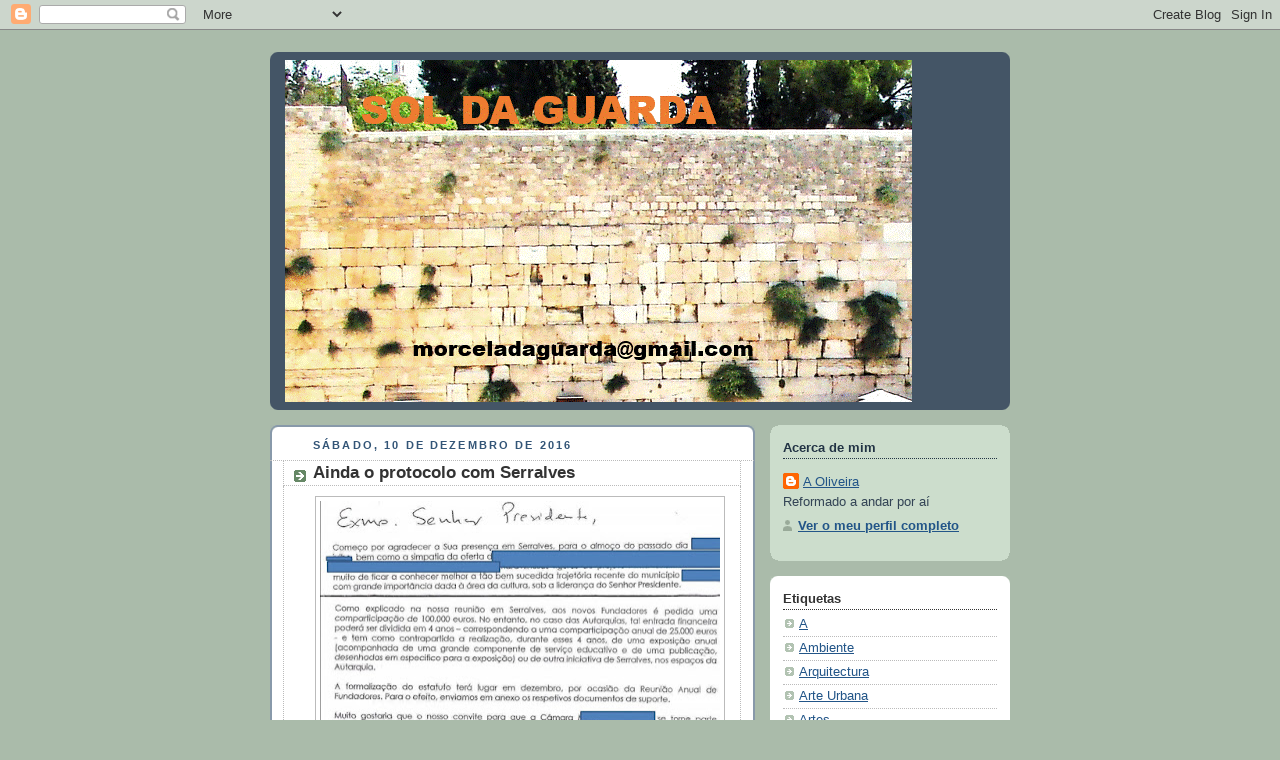

--- FILE ---
content_type: text/html; charset=UTF-8
request_url: https://soldaguarda.blogspot.com/2016/12/ainda-o-protocolo-com-serralves.html
body_size: 26592
content:
<!DOCTYPE html>
<html dir='ltr'>
<head>
<link href='https://www.blogger.com/static/v1/widgets/2944754296-widget_css_bundle.css' rel='stylesheet' type='text/css'/>
<meta content='text/html; charset=UTF-8' http-equiv='Content-Type'/>
<meta content='blogger' name='generator'/>
<link href='https://soldaguarda.blogspot.com/favicon.ico' rel='icon' type='image/x-icon'/>
<link href='http://soldaguarda.blogspot.com/2016/12/ainda-o-protocolo-com-serralves.html' rel='canonical'/>
<link rel="alternate" type="application/atom+xml" title="SOL DA GUARDA - Atom" href="https://soldaguarda.blogspot.com/feeds/posts/default" />
<link rel="alternate" type="application/rss+xml" title="SOL DA GUARDA - RSS" href="https://soldaguarda.blogspot.com/feeds/posts/default?alt=rss" />
<link rel="service.post" type="application/atom+xml" title="SOL DA GUARDA - Atom" href="https://www.blogger.com/feeds/8784795225681747309/posts/default" />

<link rel="alternate" type="application/atom+xml" title="SOL DA GUARDA - Atom" href="https://soldaguarda.blogspot.com/feeds/1377842423893541442/comments/default" />
<!--Can't find substitution for tag [blog.ieCssRetrofitLinks]-->
<link href='https://blogger.googleusercontent.com/img/b/R29vZ2xl/AVvXsEh7U5sQxA38E5ow2ef35ODyeqk4T-gfoZ_zPA0cSW1xxG-OBPLISZIKbWiqokXtWQtnsBtRhFNCryZVAh-dnks_Et1sG45UCeJ8uv4LF9wPEKL7AgnnHu6bWpWi3ItPhp2vZQ9wU1bGe6g/s400/PROTOCOLO-SERRALVES.jpg' rel='image_src'/>
<meta content='http://soldaguarda.blogspot.com/2016/12/ainda-o-protocolo-com-serralves.html' property='og:url'/>
<meta content='Ainda o protocolo com Serralves' property='og:title'/>
<meta content='   Foto de carta da Casa Serralves aos Presidentes de Câmara     Depois de anunciado com pompa o protocolo de cooperação entre a Casa de Ser...' property='og:description'/>
<meta content='https://blogger.googleusercontent.com/img/b/R29vZ2xl/AVvXsEh7U5sQxA38E5ow2ef35ODyeqk4T-gfoZ_zPA0cSW1xxG-OBPLISZIKbWiqokXtWQtnsBtRhFNCryZVAh-dnks_Et1sG45UCeJ8uv4LF9wPEKL7AgnnHu6bWpWi3ItPhp2vZQ9wU1bGe6g/w1200-h630-p-k-no-nu/PROTOCOLO-SERRALVES.jpg' property='og:image'/>
<title>SOL DA GUARDA: Ainda o protocolo com Serralves</title>
<style id='page-skin-1' type='text/css'><!--
/*
-----------------------------------------------
Blogger Template Style
Name:     Rounders
Date:     27 Feb 2004
Updated by: Blogger Team
----------------------------------------------- */
body {
background:#aba;
margin:0;
text-align:center;
line-height: 1.5em;
font:x-small Trebuchet MS, Verdana, Arial, Sans-serif;
color:#333333;
font-size/* */:/**/small;
font-size: /**/small;
}
/* Page Structure
----------------------------------------------- */
/* The images which help create rounded corners depend on the
following widths and measurements. If you want to change
these measurements, the images will also need to change.
*/
#outer-wrapper {
width:740px;
margin:0 auto;
text-align:left;
font: normal normal 100% 'Trebuchet MS',Verdana,Arial,Sans-serif;
}
#main-wrap1 {
width:485px;
float:left;
background:#ffffff url("https://resources.blogblog.com/blogblog/data/rounders/corners_main_bot.gif") no-repeat left bottom;
margin:15px 0 0;
padding:0 0 10px;
color:#333333;
font-size:97%;
line-height:1.5em;
word-wrap: break-word; /* fix for long text breaking sidebar float in IE */
overflow: hidden;     /* fix for long non-text content breaking IE sidebar float */
}
#main-wrap2 {
float:left;
width:100%;
background:url("https://resources.blogblog.com/blogblog/data/rounders/corners_main_top.gif") no-repeat left top;
padding:10px 0 0;
}
#main {
background:url("https://resources.blogblog.com/blogblog/data/rounders/rails_main.gif") repeat-y left;
padding:0;
width:485px;
}
#sidebar-wrap {
width:240px;
float:right;
margin:15px 0 0;
font-size:97%;
line-height:1.5em;
word-wrap: break-word; /* fix for long text breaking sidebar float in IE */
overflow: hidden;     /* fix for long non-text content breaking IE sidebar float */
}
.main .widget {
margin-top: 4px;
width: 468px;
padding: 0 13px;
}
.main .Blog {
margin: 0;
padding: 0;
width: 484px;
}
/* Links
----------------------------------------------- */
a:link {
color: #225588;
}
a:visited {
color: #666666;
}
a:hover {
color: #666666;
}
a img {
border-width:0;
}
/* Blog Header
----------------------------------------------- */
#header-wrapper {
background:#445566 url("https://resources.blogblog.com/blogblog/data/rounders/corners_cap_top.gif") no-repeat left top;
margin-top:22px;
margin-right:0;
margin-bottom:0;
margin-left:0;
padding-top:8px;
padding-right:0;
padding-bottom:0;
padding-left:0;
color:#ffffff;
}
#header {
background:url("https://resources.blogblog.com/blogblog/data/rounders/corners_cap_bot.gif") no-repeat left bottom;
padding:0 15px 8px;
}
#header h1 {
margin:0;
padding:10px 30px 5px;
line-height:1.2em;
font: normal bold 200% 'Trebuchet MS',Verdana,Arial,Sans-serif;
}
#header a,
#header a:visited {
text-decoration:none;
color: #ffffff;
}
#header .description {
margin:0;
padding:5px 30px 10px;
line-height:1.5em;
font: normal normal 100% 'Trebuchet MS',Verdana,Arial,Sans-serif;
}
/* Posts
----------------------------------------------- */
h2.date-header {
margin-top:0;
margin-right:28px;
margin-bottom:0;
margin-left:43px;
font-size:85%;
line-height:2em;
text-transform:uppercase;
letter-spacing:.2em;
color:#335577;
}
.post {
margin:.3em 0 25px;
padding:0 13px;
border:1px dotted #bbbbbb;
border-width:1px 0;
}
.post h3 {
margin:0;
line-height:1.5em;
background:url("https://resources.blogblog.com/blogblog/data/rounders/icon_arrow.gif") no-repeat 10px .5em;
display:block;
border:1px dotted #bbbbbb;
border-width:0 1px 1px;
padding-top:2px;
padding-right:14px;
padding-bottom:2px;
padding-left:29px;
color: #333333;
font: normal bold 135% 'Trebuchet MS',Verdana,Arial,Sans-serif;
}
.post h3 a, .post h3 a:visited {
text-decoration:none;
color: #333333;
}
a.title-link:hover {
background-color: #bbbbbb;
color: #333333;
}
.post-body {
border:1px dotted #bbbbbb;
border-width:0 1px 1px;
border-bottom-color:#ffffff;
padding-top:10px;
padding-right:14px;
padding-bottom:1px;
padding-left:29px;
}
html>body .post-body {
border-bottom-width:0;
}
.post-body {
margin:0 0 .75em;
}
.post-body blockquote {
line-height:1.3em;
}
.post-footer {
background: #ded;
margin:0;
padding-top:2px;
padding-right:14px;
padding-bottom:2px;
padding-left:29px;
border:1px dotted #bbbbbb;
border-width:1px;
font-size:100%;
line-height:1.5em;
color: #666;
}
/*
The first line of the post footer might only have floated text, so we need to give it a height.
The height comes from the post-footer line-height
*/
.post-footer-line-1 {
min-height:1.5em;
_height:1.5em;
}
.post-footer p {
margin: 0;
}
html>body .post-footer {
border-bottom-color:transparent;
}
.uncustomized-post-template .post-footer {
text-align: right;
}
.uncustomized-post-template .post-author,
.uncustomized-post-template .post-timestamp {
display: block;
float: left;
text-align:left;
margin-right: 4px;
}
.post-footer a {
color: #258;
}
.post-footer a:hover {
color: #666;
}
a.comment-link {
/* IE5.0/Win doesn't apply padding to inline elements,
so we hide these two declarations from it */
background/* */:/**/url("https://resources.blogblog.com/blogblog/data/rounders/icon_comment_left.gif") no-repeat left 45%;
padding-left:14px;
}
html>body a.comment-link {
/* Respecified, for IE5/Mac's benefit */
background:url("https://resources.blogblog.com/blogblog/data/rounders/icon_comment_left.gif") no-repeat left 45%;
padding-left:14px;
}
.post img, table.tr-caption-container {
margin-top:0;
margin-right:0;
margin-bottom:5px;
margin-left:0;
padding:4px;
border:1px solid #bbbbbb;
}
.tr-caption-container img {
border: none;
margin: 0;
padding: 0;
}
blockquote {
margin:.75em 0;
border:1px dotted #bbbbbb;
border-width:1px 0;
padding:5px 15px;
color: #335577;
}
.post blockquote p {
margin:.5em 0;
}
#blog-pager-newer-link {
float: left;
margin-left: 13px;
}
#blog-pager-older-link {
float: right;
margin-right: 13px;
}
#blog-pager {
text-align: center;
}
.feed-links {
clear: both;
line-height: 2.5em;
margin-left: 13px;
}
/* Comments
----------------------------------------------- */
#comments {
margin:-25px 13px 0;
border:1px dotted #bbbbbb;
border-width:0 1px 1px;
padding-top:20px;
padding-right:0;
padding-bottom:15px;
padding-left:0;
}
#comments h4 {
margin:0 0 10px;
padding-top:0;
padding-right:14px;
padding-bottom:2px;
padding-left:29px;
border-bottom:1px dotted #bbbbbb;
font-size:120%;
line-height:1.4em;
color:#333333;
}
#comments-block {
margin-top:0;
margin-right:15px;
margin-bottom:0;
margin-left:9px;
}
.comment-author {
background:url("https://resources.blogblog.com/blogblog/data/rounders/icon_comment_left.gif") no-repeat 2px .3em;
margin:.5em 0;
padding-top:0;
padding-right:0;
padding-bottom:0;
padding-left:20px;
font-weight:bold;
}
.comment-body {
margin:0 0 1.25em;
padding-top:0;
padding-right:0;
padding-bottom:0;
padding-left:20px;
}
.comment-body p {
margin:0 0 .5em;
}
.comment-footer {
margin:0 0 .5em;
padding-top:0;
padding-right:0;
padding-bottom:.75em;
padding-left:20px;
}
.comment-footer a:link {
color: #333;
}
.deleted-comment {
font-style:italic;
color:gray;
}
.comment-form {
padding-left:20px;
padding-right:5px;
}
#comments .comment-form h4 {
padding-left:0px;
}
/* Profile
----------------------------------------------- */
.profile-img {
float: left;
margin-top: 5px;
margin-right: 5px;
margin-bottom: 5px;
margin-left: 0;
border: 4px solid #334455;
}
.profile-datablock {
margin-top:0;
margin-right:15px;
margin-bottom:.5em;
margin-left:0;
padding-top:8px;
}
.profile-link {
background:url("https://resources.blogblog.com/blogblog/data/rounders/icon_profile_left.gif") no-repeat left .1em;
padding-left:15px;
font-weight:bold;
}
.profile-textblock {
clear: both;
margin: 0;
}
.sidebar .clear, .main .widget .clear {
clear: both;
}
#sidebartop-wrap {
background:#ccddcc url("https://resources.blogblog.com/blogblog/data/rounders/corners_prof_bot.gif") no-repeat left bottom;
margin:0px 0px 15px;
padding:0px 0px 10px;
color:#334455;
}
#sidebartop-wrap2 {
background:url("https://resources.blogblog.com/blogblog/data/rounders/corners_prof_top.gif") no-repeat left top;
padding: 10px 0 0;
margin:0;
border-width:0;
}
#sidebartop h2 {
line-height:1.5em;
color:#223344;
border-bottom: 1px dotted #223344;
margin-bottom: 0.5em;
font: normal bold 100% 'Trebuchet MS',Verdana,Arial,Sans-serif;
}
#sidebartop a {
color: #225588;
}
#sidebartop a:hover {
color: #225588;
}
#sidebartop a:visited {
color: #225588;
}
/* Sidebar Boxes
----------------------------------------------- */
.sidebar .widget {
margin:.5em 13px 1.25em;
padding:0 0px;
}
.widget-content {
margin-top: 0.5em;
}
#sidebarbottom-wrap1 {
background:#ffffff url("https://resources.blogblog.com/blogblog/data/rounders/corners_side_top.gif") no-repeat left top;
margin:0 0 15px;
padding:10px 0 0;
color: #333333;
}
#sidebarbottom-wrap2 {
background:url("https://resources.blogblog.com/blogblog/data/rounders/corners_side_bot.gif") no-repeat left bottom;
padding:0 0 8px;
}
.sidebar h2 {
margin:0;
padding:0 0 .2em;
line-height:1.5em;
font:normal bold 100% 'Trebuchet MS',Verdana,Arial,Sans-serif;
}
.sidebar ul {
list-style:none;
margin:0 0 1.25em;
padding:0;
}
.sidebar ul li {
background:url("https://resources.blogblog.com/blogblog/data/rounders/icon_arrow_sm.gif") no-repeat 2px .25em;
margin:0;
padding-top:0;
padding-right:0;
padding-bottom:3px;
padding-left:16px;
margin-bottom:3px;
border-bottom:1px dotted #bbbbbb;
line-height:1.4em;
}
.sidebar p {
margin:0 0 .6em;
}
#sidebar h2 {
color: #333333;
border-bottom: 1px dotted #333333;
}
/* Footer
----------------------------------------------- */
#footer-wrap1 {
clear:both;
margin:0 0 10px;
padding:15px 0 0;
}
#footer-wrap2 {
background:#445566 url("https://resources.blogblog.com/blogblog/data/rounders/corners_cap_top.gif") no-repeat left top;
color:#ffffff;
}
#footer {
background:url("https://resources.blogblog.com/blogblog/data/rounders/corners_cap_bot.gif") no-repeat left bottom;
padding:8px 15px;
}
#footer hr {display:none;}
#footer p {margin:0;}
#footer a {color:#ffffff;}
#footer .widget-content {
margin:0;
}
/** Page structure tweaks for layout editor wireframe */
body#layout #main-wrap1,
body#layout #sidebar-wrap,
body#layout #header-wrapper {
margin-top: 0;
}
body#layout #header, body#layout #header-wrapper,
body#layout #outer-wrapper {
margin-left:0,
margin-right: 0;
padding: 0;
}
body#layout #outer-wrapper {
width: 730px;
}
body#layout #footer-wrap1 {
padding-top: 0;
}

--></style>
<link href='https://www.blogger.com/dyn-css/authorization.css?targetBlogID=8784795225681747309&amp;zx=80f82d88-0d30-4def-9d47-85179204e73f' media='none' onload='if(media!=&#39;all&#39;)media=&#39;all&#39;' rel='stylesheet'/><noscript><link href='https://www.blogger.com/dyn-css/authorization.css?targetBlogID=8784795225681747309&amp;zx=80f82d88-0d30-4def-9d47-85179204e73f' rel='stylesheet'/></noscript>
<meta name='google-adsense-platform-account' content='ca-host-pub-1556223355139109'/>
<meta name='google-adsense-platform-domain' content='blogspot.com'/>

</head>
<body>
<div class='navbar section' id='navbar'><div class='widget Navbar' data-version='1' id='Navbar1'><script type="text/javascript">
    function setAttributeOnload(object, attribute, val) {
      if(window.addEventListener) {
        window.addEventListener('load',
          function(){ object[attribute] = val; }, false);
      } else {
        window.attachEvent('onload', function(){ object[attribute] = val; });
      }
    }
  </script>
<div id="navbar-iframe-container"></div>
<script type="text/javascript" src="https://apis.google.com/js/platform.js"></script>
<script type="text/javascript">
      gapi.load("gapi.iframes:gapi.iframes.style.bubble", function() {
        if (gapi.iframes && gapi.iframes.getContext) {
          gapi.iframes.getContext().openChild({
              url: 'https://www.blogger.com/navbar/8784795225681747309?po\x3d1377842423893541442\x26origin\x3dhttps://soldaguarda.blogspot.com',
              where: document.getElementById("navbar-iframe-container"),
              id: "navbar-iframe"
          });
        }
      });
    </script><script type="text/javascript">
(function() {
var script = document.createElement('script');
script.type = 'text/javascript';
script.src = '//pagead2.googlesyndication.com/pagead/js/google_top_exp.js';
var head = document.getElementsByTagName('head')[0];
if (head) {
head.appendChild(script);
}})();
</script>
</div></div>
<div id='outer-wrapper'>
<div id='header-wrapper'>
<div class='header section' id='header'><div class='widget Header' data-version='1' id='Header1'>
<div id='header-inner'>
<a href='https://soldaguarda.blogspot.com/' style='display: block'>
<img alt='SOL DA GUARDA' height='342px; ' id='Header1_headerimg' src='https://blogger.googleusercontent.com/img/a/AVvXsEjdEUSVY3rzN5xQCUY5qALBHXHLe3zJ56KqM6zqfCmxmKv5LlzKTyBeyaCBKDXssSaAH1wFr_Pl_iDlAHejP4AuPtx0pp78ppUteZ4SczEjwKORzsyEGdkKwGuuY8cqbb8Jpcsi9Swfkzriv2wW2ZO5wOjE4jOyJh_4DzRvS8QjLYB4f5b3VvV9NRkncDg=s627' style='display: block' width='627px; '/>
</a>
</div>
</div></div>
</div>
<div id='crosscol-wrapper' style='text-align:center'>
<div class='crosscol no-items section' id='crosscol'></div>
</div>
<div id='main-wrap1'><div id='main-wrap2'>
<div class='main section' id='main'><div class='widget Blog' data-version='1' id='Blog1'>
<div class='blog-posts hfeed'>

          <div class="date-outer">
        
<h2 class='date-header'><span>sábado, 10 de dezembro de 2016</span></h2>

          <div class="date-posts">
        
<div class='post-outer'>
<div class='post hentry uncustomized-post-template' itemprop='blogPost' itemscope='itemscope' itemtype='http://schema.org/BlogPosting'>
<meta content='https://blogger.googleusercontent.com/img/b/R29vZ2xl/AVvXsEh7U5sQxA38E5ow2ef35ODyeqk4T-gfoZ_zPA0cSW1xxG-OBPLISZIKbWiqokXtWQtnsBtRhFNCryZVAh-dnks_Et1sG45UCeJ8uv4LF9wPEKL7AgnnHu6bWpWi3ItPhp2vZQ9wU1bGe6g/s400/PROTOCOLO-SERRALVES.jpg' itemprop='image_url'/>
<meta content='8784795225681747309' itemprop='blogId'/>
<meta content='1377842423893541442' itemprop='postId'/>
<a name='1377842423893541442'></a>
<h3 class='post-title entry-title' itemprop='name'>
Ainda o protocolo com Serralves
</h3>
<div class='post-header'>
<div class='post-header-line-1'></div>
</div>
<div class='post-body entry-content' id='post-body-1377842423893541442' itemprop='description articleBody'>
<table align="center" cellpadding="0" cellspacing="0" class="tr-caption-container" style="margin-left: auto; margin-right: auto; text-align: center;"><tbody>
<tr><td style="text-align: center;"><a href="https://blogger.googleusercontent.com/img/b/R29vZ2xl/AVvXsEh7U5sQxA38E5ow2ef35ODyeqk4T-gfoZ_zPA0cSW1xxG-OBPLISZIKbWiqokXtWQtnsBtRhFNCryZVAh-dnks_Et1sG45UCeJ8uv4LF9wPEKL7AgnnHu6bWpWi3ItPhp2vZQ9wU1bGe6g/s1600/PROTOCOLO-SERRALVES.jpg" imageanchor="1" style="margin-left: auto; margin-right: auto;"><img border="0" height="248" src="https://blogger.googleusercontent.com/img/b/R29vZ2xl/AVvXsEh7U5sQxA38E5ow2ef35ODyeqk4T-gfoZ_zPA0cSW1xxG-OBPLISZIKbWiqokXtWQtnsBtRhFNCryZVAh-dnks_Et1sG45UCeJ8uv4LF9wPEKL7AgnnHu6bWpWi3ItPhp2vZQ9wU1bGe6g/s400/PROTOCOLO-SERRALVES.jpg" width="400" /></a></td></tr>
<tr><td class="tr-caption" style="text-align: center;"><div class="MsoNormal">
<span style="font-family: &quot;trebuchet ms&quot; , sans-serif; font-size: small;">Foto de carta da Casa Serralves aos Presidentes de Câmara</span><o:p></o:p></div>
</td></tr>
</tbody></table>
<div class="MsoNormal">
<span style="font-family: &quot;trebuchet ms&quot; , sans-serif;">Depois de anunciado com pompa o protocolo de cooperação
entre a Casa de Serralves e a Câmara Municipal da Guarda, afirmando-se que era único
no País, e sem que ninguém questionasse o protocolo, começam a saber-se, o que
é isto e o que significa:<o:p></o:p></span></div>
<div class="MsoNormal">
<span style="font-family: &quot;trebuchet ms&quot; , sans-serif;">Do Jornal Público:<o:p></o:p></span></div>
<div class="MsoNormal">
<span style="font-family: &quot;trebuchet ms&quot; , sans-serif;">&#8220;A Fundação de Serralves vai contar, a partir do próximo
ano, com 23 novos fundadores, e entre eles estará, com a categoria de &#8220;fundador
honorário&#8221;, o ex-primeiro-ministro e ex-Presidente Cavaco Silva&#8221;.<o:p></o:p></span></div>
<div class="MsoNormal">
<span style="font-family: &quot;trebuchet ms&quot; , sans-serif;">Esta é &#8220;a maior operação de refundação da instituição, desde
que ela foi constituída em 1989, com um número inicial de 50 fundadores&#8221;, disse
Ana Pinho, presidente da administração de Serralves, no final da reunião anual
do Conselho de Fundadores realizada ao final da tarde desta terça-feira, no
Porto.<o:p></o:p></span></div>
<div class="MsoNormal">
<span style="font-family: &quot;trebuchet ms&quot; , sans-serif;">&#8220;Entre os novos fundadores estão 13 câmaras municipais de
todo o país &#8211; de Faro (onde Serralves inaugura esta quarta-feira a exposição de
pintura e escultura O regresso do objecto: Arte dos anos 1980) a Caminha; de
Chaves a Beja; da Guarda à Figueira da Foz &#8211;, e empresas como a RTP ou a Águas
do Porto&#8221;.</span></div>
<div class="MsoNormal">
<span style="font-family: &quot;trebuchet ms&quot; , sans-serif;">&#8220;A adesão de todos estes municípios vem confirmar Serralves
como um projecto também e verdadeiramente nacional&#8221;</span><o:p></o:p></div>
<div style='clear: both;'></div>
</div>
<div class='post-footer'>
<div class='post-footer-line post-footer-line-1'>
<span class='post-author vcard'>
Publicada por
<span class='fn' itemprop='author' itemscope='itemscope' itemtype='http://schema.org/Person'>
<meta content='https://www.blogger.com/profile/03540774331693998580' itemprop='url'/>
<a class='g-profile' href='https://www.blogger.com/profile/03540774331693998580' rel='author' title='author profile'>
<span itemprop='name'>A Oliveira</span>
</a>
</span>
</span>
<span class='post-timestamp'>
à(s)
<meta content='http://soldaguarda.blogspot.com/2016/12/ainda-o-protocolo-com-serralves.html' itemprop='url'/>
<a class='timestamp-link' href='https://soldaguarda.blogspot.com/2016/12/ainda-o-protocolo-com-serralves.html' rel='bookmark' title='permanent link'><abbr class='published' itemprop='datePublished' title='2016-12-10T22:15:00Z'>22:15</abbr></a>
</span>
<span class='post-comment-link'>
</span>
<span class='post-icons'>
<span class='item-control blog-admin pid-1266728691'>
<a href='https://www.blogger.com/post-edit.g?blogID=8784795225681747309&postID=1377842423893541442&from=pencil' title='Editar mensagem'>
<img alt='' class='icon-action' height='18' src='https://resources.blogblog.com/img/icon18_edit_allbkg.gif' width='18'/>
</a>
</span>
</span>
<div class='post-share-buttons goog-inline-block'>
</div>
</div>
<div class='post-footer-line post-footer-line-2'>
<span class='post-labels'>
Etiquetas:
<a href='https://soldaguarda.blogspot.com/search/label/Guarda%20-%20Cultura' rel='tag'>Guarda - Cultura</a>
</span>
</div>
<div class='post-footer-line post-footer-line-3'>
<span class='post-location'>
</span>
</div>
</div>
</div>
<div class='comments' id='comments'>
<a name='comments'></a>
<h4>12 comentários:</h4>
<div class='comments-content'>
<script async='async' src='' type='text/javascript'></script>
<script type='text/javascript'>
    (function() {
      var items = null;
      var msgs = null;
      var config = {};

// <![CDATA[
      var cursor = null;
      if (items && items.length > 0) {
        cursor = parseInt(items[items.length - 1].timestamp) + 1;
      }

      var bodyFromEntry = function(entry) {
        var text = (entry &&
                    ((entry.content && entry.content.$t) ||
                     (entry.summary && entry.summary.$t))) ||
            '';
        if (entry && entry.gd$extendedProperty) {
          for (var k in entry.gd$extendedProperty) {
            if (entry.gd$extendedProperty[k].name == 'blogger.contentRemoved') {
              return '<span class="deleted-comment">' + text + '</span>';
            }
          }
        }
        return text;
      }

      var parse = function(data) {
        cursor = null;
        var comments = [];
        if (data && data.feed && data.feed.entry) {
          for (var i = 0, entry; entry = data.feed.entry[i]; i++) {
            var comment = {};
            // comment ID, parsed out of the original id format
            var id = /blog-(\d+).post-(\d+)/.exec(entry.id.$t);
            comment.id = id ? id[2] : null;
            comment.body = bodyFromEntry(entry);
            comment.timestamp = Date.parse(entry.published.$t) + '';
            if (entry.author && entry.author.constructor === Array) {
              var auth = entry.author[0];
              if (auth) {
                comment.author = {
                  name: (auth.name ? auth.name.$t : undefined),
                  profileUrl: (auth.uri ? auth.uri.$t : undefined),
                  avatarUrl: (auth.gd$image ? auth.gd$image.src : undefined)
                };
              }
            }
            if (entry.link) {
              if (entry.link[2]) {
                comment.link = comment.permalink = entry.link[2].href;
              }
              if (entry.link[3]) {
                var pid = /.*comments\/default\/(\d+)\?.*/.exec(entry.link[3].href);
                if (pid && pid[1]) {
                  comment.parentId = pid[1];
                }
              }
            }
            comment.deleteclass = 'item-control blog-admin';
            if (entry.gd$extendedProperty) {
              for (var k in entry.gd$extendedProperty) {
                if (entry.gd$extendedProperty[k].name == 'blogger.itemClass') {
                  comment.deleteclass += ' ' + entry.gd$extendedProperty[k].value;
                } else if (entry.gd$extendedProperty[k].name == 'blogger.displayTime') {
                  comment.displayTime = entry.gd$extendedProperty[k].value;
                }
              }
            }
            comments.push(comment);
          }
        }
        return comments;
      };

      var paginator = function(callback) {
        if (hasMore()) {
          var url = config.feed + '?alt=json&v=2&orderby=published&reverse=false&max-results=50';
          if (cursor) {
            url += '&published-min=' + new Date(cursor).toISOString();
          }
          window.bloggercomments = function(data) {
            var parsed = parse(data);
            cursor = parsed.length < 50 ? null
                : parseInt(parsed[parsed.length - 1].timestamp) + 1
            callback(parsed);
            window.bloggercomments = null;
          }
          url += '&callback=bloggercomments';
          var script = document.createElement('script');
          script.type = 'text/javascript';
          script.src = url;
          document.getElementsByTagName('head')[0].appendChild(script);
        }
      };
      var hasMore = function() {
        return !!cursor;
      };
      var getMeta = function(key, comment) {
        if ('iswriter' == key) {
          var matches = !!comment.author
              && comment.author.name == config.authorName
              && comment.author.profileUrl == config.authorUrl;
          return matches ? 'true' : '';
        } else if ('deletelink' == key) {
          return config.baseUri + '/comment/delete/'
               + config.blogId + '/' + comment.id;
        } else if ('deleteclass' == key) {
          return comment.deleteclass;
        }
        return '';
      };

      var replybox = null;
      var replyUrlParts = null;
      var replyParent = undefined;

      var onReply = function(commentId, domId) {
        if (replybox == null) {
          // lazily cache replybox, and adjust to suit this style:
          replybox = document.getElementById('comment-editor');
          if (replybox != null) {
            replybox.height = '250px';
            replybox.style.display = 'block';
            replyUrlParts = replybox.src.split('#');
          }
        }
        if (replybox && (commentId !== replyParent)) {
          replybox.src = '';
          document.getElementById(domId).insertBefore(replybox, null);
          replybox.src = replyUrlParts[0]
              + (commentId ? '&parentID=' + commentId : '')
              + '#' + replyUrlParts[1];
          replyParent = commentId;
        }
      };

      var hash = (window.location.hash || '#').substring(1);
      var startThread, targetComment;
      if (/^comment-form_/.test(hash)) {
        startThread = hash.substring('comment-form_'.length);
      } else if (/^c[0-9]+$/.test(hash)) {
        targetComment = hash.substring(1);
      }

      // Configure commenting API:
      var configJso = {
        'maxDepth': config.maxThreadDepth
      };
      var provider = {
        'id': config.postId,
        'data': items,
        'loadNext': paginator,
        'hasMore': hasMore,
        'getMeta': getMeta,
        'onReply': onReply,
        'rendered': true,
        'initComment': targetComment,
        'initReplyThread': startThread,
        'config': configJso,
        'messages': msgs
      };

      var render = function() {
        if (window.goog && window.goog.comments) {
          var holder = document.getElementById('comment-holder');
          window.goog.comments.render(holder, provider);
        }
      };

      // render now, or queue to render when library loads:
      if (window.goog && window.goog.comments) {
        render();
      } else {
        window.goog = window.goog || {};
        window.goog.comments = window.goog.comments || {};
        window.goog.comments.loadQueue = window.goog.comments.loadQueue || [];
        window.goog.comments.loadQueue.push(render);
      }
    })();
// ]]>
  </script>
<div id='comment-holder'>
<div class="comment-thread toplevel-thread"><ol id="top-ra"><li class="comment" id="c2555906150031881291"><div class="avatar-image-container"><img src="//resources.blogblog.com/img/blank.gif" alt=""/></div><div class="comment-block"><div class="comment-header"><cite class="user">Anónimo</cite><span class="icon user "></span><span class="datetime secondary-text"><a rel="nofollow" href="https://soldaguarda.blogspot.com/2016/12/ainda-o-protocolo-com-serralves.html?showComment=1481451701048#c2555906150031881291">11 de dezembro de 2016 às 10:21</a></span></div><p class="comment-content">Quando o responsável máximo pela nossa terra nos mente, devíamos questionar ou quem diz nos defender perguntar e perguntar e perguntar. <br>Será que ninguém com autoridade e capacidade faz queixa deste homem? <br>A continuar assim, a oposição e a comunicação social que tirem umas férias prolongadas e só regressem quando já são capazes de fazer mais. <br>enquanto isso termos que aguentar a desgraça ou fazer como muitos fizeram ao longo destes 4 anos - emigrar.</p><span class="comment-actions secondary-text"><a class="comment-reply" target="_self" data-comment-id="2555906150031881291">Responder</a><span class="item-control blog-admin blog-admin pid-1357241703"><a target="_self" href="https://www.blogger.com/comment/delete/8784795225681747309/2555906150031881291">Eliminar</a></span></span></div><div class="comment-replies"><div id="c2555906150031881291-rt" class="comment-thread inline-thread hidden"><span class="thread-toggle thread-expanded"><span class="thread-arrow"></span><span class="thread-count"><a target="_self">Respostas</a></span></span><ol id="c2555906150031881291-ra" class="thread-chrome thread-expanded"><div></div><div id="c2555906150031881291-continue" class="continue"><a class="comment-reply" target="_self" data-comment-id="2555906150031881291">Responder</a></div></ol></div></div><div class="comment-replybox-single" id="c2555906150031881291-ce"></div></li><li class="comment" id="c5924476982862747931"><div class="avatar-image-container"><img src="//resources.blogblog.com/img/blank.gif" alt=""/></div><div class="comment-block"><div class="comment-header"><cite class="user">Anónimo</cite><span class="icon user "></span><span class="datetime secondary-text"><a rel="nofollow" href="https://soldaguarda.blogspot.com/2016/12/ainda-o-protocolo-com-serralves.html?showComment=1481457714128#c5924476982862747931">11 de dezembro de 2016 às 12:01</a></span></div><p class="comment-content">Estranhamente ninguém noticiou, talvez porque a CS local está a reprogramar face ao risco para AA.<br>Mas os órgãos competentes aprovaram sexta feira não só o candidato á CMG como os primeiros nomes da lista que surgirá sob a marca PS mas com uma ampla abrangência social<br>- Joaquim Carreira, Presidente<br>- Cláudia Teixeira<br>- António Pereira Santos<br>- Carlos Alberto Neves<br>- Lurdes Ribeiro<br><br>Para a AM<br>- Santinho Pacheco<br>- Adelaide Lucas<br>- José Carvalho<br>Isto confirma que a coligação Guarda com Futuro é passado. O CDS faz uma coligação informal com o PS indicando alguns elementos e não apresenta candidato.<br>Como se sabe o candidato do PS provém dessa área política.<br><br></p><span class="comment-actions secondary-text"><a class="comment-reply" target="_self" data-comment-id="5924476982862747931">Responder</a><span class="item-control blog-admin blog-admin pid-1357241703"><a target="_self" href="https://www.blogger.com/comment/delete/8784795225681747309/5924476982862747931">Eliminar</a></span></span></div><div class="comment-replies"><div id="c5924476982862747931-rt" class="comment-thread inline-thread"><span class="thread-toggle thread-expanded"><span class="thread-arrow"></span><span class="thread-count"><a target="_self">Respostas</a></span></span><ol id="c5924476982862747931-ra" class="thread-chrome thread-expanded"><div><li class="comment" id="c8443436551284527987"><div class="avatar-image-container"><img src="//resources.blogblog.com/img/blank.gif" alt=""/></div><div class="comment-block"><div class="comment-header"><cite class="user">Get Smart</cite><span class="icon user "></span><span class="datetime secondary-text"><a rel="nofollow" href="https://soldaguarda.blogspot.com/2016/12/ainda-o-protocolo-com-serralves.html?showComment=1481477596415#c8443436551284527987">11 de dezembro de 2016 às 17:33</a></span></div><p class="comment-content">Com este elenco, até consigo ouvir AA rir alto e bom som com medo. A única dúvida vai ser mesmo a distribuição de mandatos: será que a derrota do PS ainda vai ser mais confrangedora que à 4 anos atrás???</p><span class="comment-actions secondary-text"><span class="item-control blog-admin blog-admin pid-1357241703"><a target="_self" href="https://www.blogger.com/comment/delete/8784795225681747309/8443436551284527987">Eliminar</a></span></span></div><div class="comment-replies"><div id="c8443436551284527987-rt" class="comment-thread inline-thread hidden"><span class="thread-toggle thread-expanded"><span class="thread-arrow"></span><span class="thread-count"><a target="_self">Respostas</a></span></span><ol id="c8443436551284527987-ra" class="thread-chrome thread-expanded"><div></div><div id="c8443436551284527987-continue" class="continue"><a class="comment-reply" target="_self" data-comment-id="8443436551284527987">Responder</a></div></ol></div></div><div class="comment-replybox-single" id="c8443436551284527987-ce"></div></li><li class="comment" id="c993492645164748395"><div class="avatar-image-container"><img src="//resources.blogblog.com/img/blank.gif" alt=""/></div><div class="comment-block"><div class="comment-header"><cite class="user">Anónimo</cite><span class="icon user "></span><span class="datetime secondary-text"><a rel="nofollow" href="https://soldaguarda.blogspot.com/2016/12/ainda-o-protocolo-com-serralves.html?showComment=1481541909632#c993492645164748395">12 de dezembro de 2016 às 11:25</a></span></div><p class="comment-content">O PS resolve o problema da falta de comparência e encontrou um cordeiro às vezes com  pele de lobo para sacrificar.<br>O arquiteto Joaquim Carreira, se não quiser sair pela porta baixa, só tem um caminho: despedir-se antes do fim do ano do executivo municipal e entregar a tarefa aos crânios do PS.</p><span class="comment-actions secondary-text"><span class="item-control blog-admin blog-admin pid-1357241703"><a target="_self" href="https://www.blogger.com/comment/delete/8784795225681747309/993492645164748395">Eliminar</a></span></span></div><div class="comment-replies"><div id="c993492645164748395-rt" class="comment-thread inline-thread hidden"><span class="thread-toggle thread-expanded"><span class="thread-arrow"></span><span class="thread-count"><a target="_self">Respostas</a></span></span><ol id="c993492645164748395-ra" class="thread-chrome thread-expanded"><div></div><div id="c993492645164748395-continue" class="continue"><a class="comment-reply" target="_self" data-comment-id="993492645164748395">Responder</a></div></ol></div></div><div class="comment-replybox-single" id="c993492645164748395-ce"></div></li><li class="comment" id="c5415261454035145761"><div class="avatar-image-container"><img src="//resources.blogblog.com/img/blank.gif" alt=""/></div><div class="comment-block"><div class="comment-header"><cite class="user">Anónimo</cite><span class="icon user "></span><span class="datetime secondary-text"><a rel="nofollow" href="https://soldaguarda.blogspot.com/2016/12/ainda-o-protocolo-com-serralves.html?showComment=1481626595612#c5415261454035145761">13 de dezembro de 2016 às 10:56</a></span></div><p class="comment-content">E cá estamos outra vez naquela época fantástica em que se inventam as listas para tentar adivinhar. E muita barbaridade se ouve. <br>Ao PSD este jogo só interessa cada vez mais porque não há como a velha máxima &quot;dividir para reinar&quot;. Foi assim em 2013 e claro que agora seria muito interessante voltar a conseguir fazê-lo. <br>Amaro sempre ganhou eleições porque as pessoas votaram contra alguém. E ele sabe que nem é um bom autarca, nem é um bom político e nem sequer as pessoas gostam dele. E como ele sabe isso, tenta fazer a sua jogada de outra forma. Compra por um lado e destrói pelo outro. <br>Quanto a esta lista e mal sei quem é o Joaquim Carreira, não faço nem ideia quem é a Cláudia Teixeira, o António Pereira Santos ou o Carlos Alberto Neves, nunca ouvi falar na Lurdes Ribeiro, a Adelaide Lucas só pode ser um nome inventado, bem como o José Carvalho. Ou então alguém anda a lançar o fio para ver se pesca alguma coisa. </p><span class="comment-actions secondary-text"><span class="item-control blog-admin blog-admin pid-1357241703"><a target="_self" href="https://www.blogger.com/comment/delete/8784795225681747309/5415261454035145761">Eliminar</a></span></span></div><div class="comment-replies"><div id="c5415261454035145761-rt" class="comment-thread inline-thread hidden"><span class="thread-toggle thread-expanded"><span class="thread-arrow"></span><span class="thread-count"><a target="_self">Respostas</a></span></span><ol id="c5415261454035145761-ra" class="thread-chrome thread-expanded"><div></div><div id="c5415261454035145761-continue" class="continue"><a class="comment-reply" target="_self" data-comment-id="5415261454035145761">Responder</a></div></ol></div></div><div class="comment-replybox-single" id="c5415261454035145761-ce"></div></li></div><div id="c5924476982862747931-continue" class="continue"><a class="comment-reply" target="_self" data-comment-id="5924476982862747931">Responder</a></div></ol></div></div><div class="comment-replybox-single" id="c5924476982862747931-ce"></div></li><li class="comment" id="c2106917752068531317"><div class="avatar-image-container"><img src="//resources.blogblog.com/img/blank.gif" alt=""/></div><div class="comment-block"><div class="comment-header"><cite class="user">Anónimo</cite><span class="icon user "></span><span class="datetime secondary-text"><a rel="nofollow" href="https://soldaguarda.blogspot.com/2016/12/ainda-o-protocolo-com-serralves.html?showComment=1481537448306#c2106917752068531317">12 de dezembro de 2016 às 10:10</a></span></div><p class="comment-content">Sao todos desconhecidos.  E nada ilustres! </p><span class="comment-actions secondary-text"><a class="comment-reply" target="_self" data-comment-id="2106917752068531317">Responder</a><span class="item-control blog-admin blog-admin pid-1357241703"><a target="_self" href="https://www.blogger.com/comment/delete/8784795225681747309/2106917752068531317">Eliminar</a></span></span></div><div class="comment-replies"><div id="c2106917752068531317-rt" class="comment-thread inline-thread hidden"><span class="thread-toggle thread-expanded"><span class="thread-arrow"></span><span class="thread-count"><a target="_self">Respostas</a></span></span><ol id="c2106917752068531317-ra" class="thread-chrome thread-expanded"><div></div><div id="c2106917752068531317-continue" class="continue"><a class="comment-reply" target="_self" data-comment-id="2106917752068531317">Responder</a></div></ol></div></div><div class="comment-replybox-single" id="c2106917752068531317-ce"></div></li><li class="comment" id="c7999145894190174252"><div class="avatar-image-container"><img src="//resources.blogblog.com/img/blank.gif" alt=""/></div><div class="comment-block"><div class="comment-header"><cite class="user">Anónimo</cite><span class="icon user "></span><span class="datetime secondary-text"><a rel="nofollow" href="https://soldaguarda.blogspot.com/2016/12/ainda-o-protocolo-com-serralves.html?showComment=1481549772187#c7999145894190174252">12 de dezembro de 2016 às 13:36</a></span></div><p class="comment-content">A ser verdadeira esta posicao do CDS deveria assumir a face e actuar em conformidade, colocando-se fora do executivo actual</p><span class="comment-actions secondary-text"><a class="comment-reply" target="_self" data-comment-id="7999145894190174252">Responder</a><span class="item-control blog-admin blog-admin pid-1357241703"><a target="_self" href="https://www.blogger.com/comment/delete/8784795225681747309/7999145894190174252">Eliminar</a></span></span></div><div class="comment-replies"><div id="c7999145894190174252-rt" class="comment-thread inline-thread hidden"><span class="thread-toggle thread-expanded"><span class="thread-arrow"></span><span class="thread-count"><a target="_self">Respostas</a></span></span><ol id="c7999145894190174252-ra" class="thread-chrome thread-expanded"><div></div><div id="c7999145894190174252-continue" class="continue"><a class="comment-reply" target="_self" data-comment-id="7999145894190174252">Responder</a></div></ol></div></div><div class="comment-replybox-single" id="c7999145894190174252-ce"></div></li><li class="comment" id="c7962336705748576377"><div class="avatar-image-container"><img src="//resources.blogblog.com/img/blank.gif" alt=""/></div><div class="comment-block"><div class="comment-header"><cite class="user">Anónimo</cite><span class="icon user "></span><span class="datetime secondary-text"><a rel="nofollow" href="https://soldaguarda.blogspot.com/2016/12/ainda-o-protocolo-com-serralves.html?showComment=1481578097636#c7962336705748576377">12 de dezembro de 2016 às 21:28</a></span></div><p class="comment-content">Pois o problema é que nada tem a ver com o CDS, há gente que anda é a ver se se encaixa em qualquer buraquinho...deixaram de ser ilustres e agora interessa é poleiro...., mas com esta lista, com ou sem AA, são 7-0 para o PSD! </p><span class="comment-actions secondary-text"><a class="comment-reply" target="_self" data-comment-id="7962336705748576377">Responder</a><span class="item-control blog-admin blog-admin pid-1357241703"><a target="_self" href="https://www.blogger.com/comment/delete/8784795225681747309/7962336705748576377">Eliminar</a></span></span></div><div class="comment-replies"><div id="c7962336705748576377-rt" class="comment-thread inline-thread"><span class="thread-toggle thread-expanded"><span class="thread-arrow"></span><span class="thread-count"><a target="_self">Respostas</a></span></span><ol id="c7962336705748576377-ra" class="thread-chrome thread-expanded"><div><li class="comment" id="c1276518207305127758"><div class="avatar-image-container"><img src="//resources.blogblog.com/img/blank.gif" alt=""/></div><div class="comment-block"><div class="comment-header"><cite class="user">Anónimo</cite><span class="icon user "></span><span class="datetime secondary-text"><a rel="nofollow" href="https://soldaguarda.blogspot.com/2016/12/ainda-o-protocolo-com-serralves.html?showComment=1481635239583#c1276518207305127758">13 de dezembro de 2016 às 13:20</a></span></div><p class="comment-content">Pois meu caro, duvido sinceramente que o psd consiga novamente repetir o 5-2, quanto ao 7-0 acho que nem em sonhos.</p><span class="comment-actions secondary-text"><span class="item-control blog-admin blog-admin pid-1357241703"><a target="_self" href="https://www.blogger.com/comment/delete/8784795225681747309/1276518207305127758">Eliminar</a></span></span></div><div class="comment-replies"><div id="c1276518207305127758-rt" class="comment-thread inline-thread hidden"><span class="thread-toggle thread-expanded"><span class="thread-arrow"></span><span class="thread-count"><a target="_self">Respostas</a></span></span><ol id="c1276518207305127758-ra" class="thread-chrome thread-expanded"><div></div><div id="c1276518207305127758-continue" class="continue"><a class="comment-reply" target="_self" data-comment-id="1276518207305127758">Responder</a></div></ol></div></div><div class="comment-replybox-single" id="c1276518207305127758-ce"></div></li><li class="comment" id="c7937696472522479815"><div class="avatar-image-container"><img src="//resources.blogblog.com/img/blank.gif" alt=""/></div><div class="comment-block"><div class="comment-header"><cite class="user">Anónimo</cite><span class="icon user "></span><span class="datetime secondary-text"><a rel="nofollow" href="https://soldaguarda.blogspot.com/2016/12/ainda-o-protocolo-com-serralves.html?showComment=1481655158100#c7937696472522479815">13 de dezembro de 2016 às 18:52</a></span></div><p class="comment-content">O próximo executivo poderá ser assim, dependendo das variáveis.<br><br>COM AMARO<br>- PSD/CDS: 6<br>- PS: 1<br><br>SEM AMARO<br>- PSD: 2<br>- INDEPENDENTES: 2<br>- PS: 2<br>- CDS: 1</p><span class="comment-actions secondary-text"><span class="item-control blog-admin blog-admin pid-1357241703"><a target="_self" href="https://www.blogger.com/comment/delete/8784795225681747309/7937696472522479815">Eliminar</a></span></span></div><div class="comment-replies"><div id="c7937696472522479815-rt" class="comment-thread inline-thread hidden"><span class="thread-toggle thread-expanded"><span class="thread-arrow"></span><span class="thread-count"><a target="_self">Respostas</a></span></span><ol id="c7937696472522479815-ra" class="thread-chrome thread-expanded"><div></div><div id="c7937696472522479815-continue" class="continue"><a class="comment-reply" target="_self" data-comment-id="7937696472522479815">Responder</a></div></ol></div></div><div class="comment-replybox-single" id="c7937696472522479815-ce"></div></li></div><div id="c7962336705748576377-continue" class="continue"><a class="comment-reply" target="_self" data-comment-id="7962336705748576377">Responder</a></div></ol></div></div><div class="comment-replybox-single" id="c7962336705748576377-ce"></div></li><li class="comment" id="c7656094203328039383"><div class="avatar-image-container"><img src="//resources.blogblog.com/img/blank.gif" alt=""/></div><div class="comment-block"><div class="comment-header"><cite class="user">Anónimo</cite><span class="icon user "></span><span class="datetime secondary-text"><a rel="nofollow" href="https://soldaguarda.blogspot.com/2016/12/ainda-o-protocolo-com-serralves.html?showComment=1481631918782#c7656094203328039383">13 de dezembro de 2016 às 12:25</a></span></div><p class="comment-content">Deixem lá o PS.<br>Álvaro Amaro é candidato a Coimbra, Poiares Maduro será candidato à Assembleia Municipal. Há semanas que está tudo assente.</p><span class="comment-actions secondary-text"><a class="comment-reply" target="_self" data-comment-id="7656094203328039383">Responder</a><span class="item-control blog-admin blog-admin pid-1357241703"><a target="_self" href="https://www.blogger.com/comment/delete/8784795225681747309/7656094203328039383">Eliminar</a></span></span></div><div class="comment-replies"><div id="c7656094203328039383-rt" class="comment-thread inline-thread hidden"><span class="thread-toggle thread-expanded"><span class="thread-arrow"></span><span class="thread-count"><a target="_self">Respostas</a></span></span><ol id="c7656094203328039383-ra" class="thread-chrome thread-expanded"><div></div><div id="c7656094203328039383-continue" class="continue"><a class="comment-reply" target="_self" data-comment-id="7656094203328039383">Responder</a></div></ol></div></div><div class="comment-replybox-single" id="c7656094203328039383-ce"></div></li><li class="comment" id="c5555336601408271700"><div class="avatar-image-container"><img src="//resources.blogblog.com/img/blank.gif" alt=""/></div><div class="comment-block"><div class="comment-header"><cite class="user">Anónimo</cite><span class="icon user "></span><span class="datetime secondary-text"><a rel="nofollow" href="https://soldaguarda.blogspot.com/2016/12/ainda-o-protocolo-com-serralves.html?showComment=1487068380527#c5555336601408271700">14 de fevereiro de 2017 às 10:33</a></span></div><p class="comment-content">O Amaro e mesmo bom os contactos internacionais de dos compadres Cavaco e Mendes trouxeram centenas de milhões para a Guarda, promessas cumpridas, a divida da camara e zero, as empresas são as centenas para se instalarem e a oferta de emprego aos milhares. O valor do património subiu, há falta de casas para arrendamento. Somos o expoente do desenvolvimento politico económico e social. Sem Amaro não teremos pão nem vinho. Vamos colocar o Santo Amaro padroeiro da Guarda. Será que na Guarda só há clientelas e ignorantes? Não acredito.</p><span class="comment-actions secondary-text"><a class="comment-reply" target="_self" data-comment-id="5555336601408271700">Responder</a><span class="item-control blog-admin blog-admin pid-1357241703"><a target="_self" href="https://www.blogger.com/comment/delete/8784795225681747309/5555336601408271700">Eliminar</a></span></span></div><div class="comment-replies"><div id="c5555336601408271700-rt" class="comment-thread inline-thread hidden"><span class="thread-toggle thread-expanded"><span class="thread-arrow"></span><span class="thread-count"><a target="_self">Respostas</a></span></span><ol id="c5555336601408271700-ra" class="thread-chrome thread-expanded"><div></div><div id="c5555336601408271700-continue" class="continue"><a class="comment-reply" target="_self" data-comment-id="5555336601408271700">Responder</a></div></ol></div></div><div class="comment-replybox-single" id="c5555336601408271700-ce"></div></li></ol><div id="top-continue" class="continue"><a class="comment-reply" target="_self">Adicionar comentário</a></div><div class="comment-replybox-thread" id="top-ce"></div><div class="loadmore hidden" data-post-id="1377842423893541442"><a target="_self">Carregar mais...</a></div></div>
</div>
</div>
<p class='comment-footer'>
<div class='comment-form'>
<a name='comment-form'></a>
<p>
</p>
<a href='https://www.blogger.com/comment/frame/8784795225681747309?po=1377842423893541442&hl=pt-PT&saa=85391&origin=https://soldaguarda.blogspot.com' id='comment-editor-src'></a>
<iframe allowtransparency='true' class='blogger-iframe-colorize blogger-comment-from-post' frameborder='0' height='410px' id='comment-editor' name='comment-editor' src='' width='100%'></iframe>
<script src='https://www.blogger.com/static/v1/jsbin/2830521187-comment_from_post_iframe.js' type='text/javascript'></script>
<script type='text/javascript'>
      BLOG_CMT_createIframe('https://www.blogger.com/rpc_relay.html');
    </script>
</div>
</p>
<div id='backlinks-container'>
<div id='Blog1_backlinks-container'>
</div>
</div>
</div>
</div>

        </div></div>
      
</div>
<div class='blog-pager' id='blog-pager'>
<span id='blog-pager-newer-link'>
<a class='blog-pager-newer-link' href='https://soldaguarda.blogspot.com/2016/12/uls-corta-um-milhao-em-outsourcing.html' id='Blog1_blog-pager-newer-link' title='Mensagem mais recente'>Mensagem mais recente</a>
</span>
<span id='blog-pager-older-link'>
<a class='blog-pager-older-link' href='https://soldaguarda.blogspot.com/2016/12/ja-la-vai-o-tempo-em-que-pregar-um.html' id='Blog1_blog-pager-older-link' title='Mensagem antiga'>Mensagem antiga</a>
</span>
<a class='home-link' href='https://soldaguarda.blogspot.com/'>Página inicial</a>
</div>
<div class='clear'></div>
<div class='post-feeds'>
<div class='feed-links'>
Subscrever:
<a class='feed-link' href='https://soldaguarda.blogspot.com/feeds/1377842423893541442/comments/default' target='_blank' type='application/atom+xml'>Enviar feedback (Atom)</a>
</div>
</div>
</div></div>
</div></div>
<div id='sidebar-wrap'>
<div id='sidebartop-wrap'><div id='sidebartop-wrap2'>
<div class='sidebar section' id='sidebartop'><div class='widget Profile' data-version='1' id='Profile2'>
<h2>Acerca de mim</h2>
<div class='widget-content'>
<dl class='profile-datablock'>
<dt class='profile-data'>
<a class='profile-name-link g-profile' href='https://www.blogger.com/profile/03540774331693998580' rel='author' style='background-image: url(//www.blogger.com/img/logo-16.png);'>
A Oliveira
</a>
</dt>
<dd class='profile-textblock'>Reformado a andar por aí</dd>
</dl>
<a class='profile-link' href='https://www.blogger.com/profile/03540774331693998580' rel='author'>Ver o meu perfil completo</a>
<div class='clear'></div>
</div>
</div></div>
</div></div>
<div id='sidebarbottom-wrap1'><div id='sidebarbottom-wrap2'>
<div class='sidebar section' id='sidebar'><div class='widget Label' data-version='1' id='Label1'>
<h2>Etiquetas</h2>
<div class='widget-content list-label-widget-content'>
<ul>
<li>
<a dir='ltr' href='https://soldaguarda.blogspot.com/search/label/A'>A</a>
</li>
<li>
<a dir='ltr' href='https://soldaguarda.blogspot.com/search/label/Ambiente'>Ambiente</a>
</li>
<li>
<a dir='ltr' href='https://soldaguarda.blogspot.com/search/label/Arquitectura'>Arquitectura</a>
</li>
<li>
<a dir='ltr' href='https://soldaguarda.blogspot.com/search/label/Arte%20Urbana'>Arte Urbana</a>
</li>
<li>
<a dir='ltr' href='https://soldaguarda.blogspot.com/search/label/Artes'>Artes</a>
</li>
<li>
<a dir='ltr' href='https://soldaguarda.blogspot.com/search/label/Artes%20Of%C3%ADcios'>Artes Ofícios</a>
</li>
<li>
<a dir='ltr' href='https://soldaguarda.blogspot.com/search/label/Autarcas'>Autarcas</a>
</li>
<li>
<a dir='ltr' href='https://soldaguarda.blogspot.com/search/label/Boatos'>Boatos</a>
</li>
<li>
<a dir='ltr' href='https://soldaguarda.blogspot.com/search/label/Ca'>Ca</a>
</li>
<li>
<a dir='ltr' href='https://soldaguarda.blogspot.com/search/label/Cidadania'>Cidadania</a>
</li>
<li>
<a dir='ltr' href='https://soldaguarda.blogspot.com/search/label/Coisas'>Coisas</a>
</li>
<li>
<a dir='ltr' href='https://soldaguarda.blogspot.com/search/label/Cultura'>Cultura</a>
</li>
<li>
<a dir='ltr' href='https://soldaguarda.blogspot.com/search/label/Des'>Des</a>
</li>
<li>
<a dir='ltr' href='https://soldaguarda.blogspot.com/search/label/Desporto'>Desporto</a>
</li>
<li>
<a dir='ltr' href='https://soldaguarda.blogspot.com/search/label/Economia'>Economia</a>
</li>
<li>
<a dir='ltr' href='https://soldaguarda.blogspot.com/search/label/Educa%C3%A7%C3%A3o'>Educação</a>
</li>
<li>
<a dir='ltr' href='https://soldaguarda.blogspot.com/search/label/Elei%C3%A7%C3%B5es'>Eleições</a>
</li>
<li>
<a dir='ltr' href='https://soldaguarda.blogspot.com/search/label/F%C3%A9rias'>Férias</a>
</li>
<li>
<a dir='ltr' href='https://soldaguarda.blogspot.com/search/label/Folclore'>Folclore</a>
</li>
<li>
<a dir='ltr' href='https://soldaguarda.blogspot.com/search/label/Foto'>Foto</a>
</li>
<li>
<a dir='ltr' href='https://soldaguarda.blogspot.com/search/label/Fotos%20dos%20outros'>Fotos dos outros</a>
</li>
<li>
<a dir='ltr' href='https://soldaguarda.blogspot.com/search/label/Fotos%20minhas'>Fotos minhas</a>
</li>
<li>
<a dir='ltr' href='https://soldaguarda.blogspot.com/search/label/Frases%20soltas'>Frases soltas</a>
</li>
<li>
<a dir='ltr' href='https://soldaguarda.blogspot.com/search/label/Governo'>Governo</a>
</li>
<li>
<a dir='ltr' href='https://soldaguarda.blogspot.com/search/label/Guarda%20-%20Abandonada'>Guarda - Abandonada</a>
</li>
<li>
<a dir='ltr' href='https://soldaguarda.blogspot.com/search/label/Guarda%20-%20Agenda'>Guarda - Agenda</a>
</li>
<li>
<a dir='ltr' href='https://soldaguarda.blogspot.com/search/label/Guarda%20-%20Ambiente'>Guarda - Ambiente</a>
</li>
<li>
<a dir='ltr' href='https://soldaguarda.blogspot.com/search/label/Guarda%20-%20Arte'>Guarda - Arte</a>
</li>
<li>
<a dir='ltr' href='https://soldaguarda.blogspot.com/search/label/Guarda%20-%20Arte%20P%C3%BAblica'>Guarda - Arte Pública</a>
</li>
<li>
<a dir='ltr' href='https://soldaguarda.blogspot.com/search/label/Guarda%20-%20Arte%20Urbana'>Guarda - Arte Urbana</a>
</li>
<li>
<a dir='ltr' href='https://soldaguarda.blogspot.com/search/label/Guarda%20-%20Associa%C3%A7%C3%B5es'>Guarda - Associações</a>
</li>
<li>
<a dir='ltr' href='https://soldaguarda.blogspot.com/search/label/Guarda%20-%20Burocracia'>Guarda - Burocracia</a>
</li>
<li>
<a dir='ltr' href='https://soldaguarda.blogspot.com/search/label/Guarda%20-%20Casas'>Guarda - Casas</a>
</li>
<li>
<a dir='ltr' href='https://soldaguarda.blogspot.com/search/label/Guarda%20-%20Cidadania'>Guarda - Cidadania</a>
</li>
<li>
<a dir='ltr' href='https://soldaguarda.blogspot.com/search/label/Guarda%20-%20Coisas'>Guarda - Coisas</a>
</li>
<li>
<a dir='ltr' href='https://soldaguarda.blogspot.com/search/label/Guarda%20-%20Cultura'>Guarda - Cultura</a>
</li>
<li>
<a dir='ltr' href='https://soldaguarda.blogspot.com/search/label/Guarda%20-%20Diocese'>Guarda - Diocese</a>
</li>
<li>
<a dir='ltr' href='https://soldaguarda.blogspot.com/search/label/Guarda%20-%20Economia'>Guarda - Economia</a>
</li>
<li>
<a dir='ltr' href='https://soldaguarda.blogspot.com/search/label/Guarda%20-%20Educa%C3%A7%C3%A3o'>Guarda - Educação</a>
</li>
<li>
<a dir='ltr' href='https://soldaguarda.blogspot.com/search/label/Guarda%20-%20Festas'>Guarda - Festas</a>
</li>
<li>
<a dir='ltr' href='https://soldaguarda.blogspot.com/search/label/Guarda%20-%20Foto%20Alerta'>Guarda - Foto Alerta</a>
</li>
<li>
<a dir='ltr' href='https://soldaguarda.blogspot.com/search/label/Guarda%20-%20Ilustres'>Guarda - Ilustres</a>
</li>
<li>
<a dir='ltr' href='https://soldaguarda.blogspot.com/search/label/Guarda%20-%20Lembran%C3%A7as'>Guarda - Lembranças</a>
</li>
<li>
<a dir='ltr' href='https://soldaguarda.blogspot.com/search/label/Guarda%20-%20Mobilidade'>Guarda - Mobilidade</a>
</li>
<li>
<a dir='ltr' href='https://soldaguarda.blogspot.com/search/label/Guarda%20-%20Munic%C3%ADpio'>Guarda - Município</a>
</li>
<li>
<a dir='ltr' href='https://soldaguarda.blogspot.com/search/label/Guarda%20-%20Na%20Nossa%20Rua'>Guarda - Na Nossa Rua</a>
</li>
<li>
<a dir='ltr' href='https://soldaguarda.blogspot.com/search/label/Guarda%20-%20Nova'>Guarda - Nova</a>
</li>
<li>
<a dir='ltr' href='https://soldaguarda.blogspot.com/search/label/Guarda%20-%20Os%20Monumentos'>Guarda - Os Monumentos</a>
</li>
<li>
<a dir='ltr' href='https://soldaguarda.blogspot.com/search/label/Guarda%20-%20Ouvilivi'>Guarda - Ouvilivi</a>
</li>
<li>
<a dir='ltr' href='https://soldaguarda.blogspot.com/search/label/Guarda%20-%20Passado%20e%20Presente'>Guarda - Passado e Presente</a>
</li>
<li>
<a dir='ltr' href='https://soldaguarda.blogspot.com/search/label/Guarda%20-%20Patrim%C3%B3nio'>Guarda - Património</a>
</li>
<li>
<a dir='ltr' href='https://soldaguarda.blogspot.com/search/label/Guarda%20-%20Pol%C3%ADtica'>Guarda - Política</a>
</li>
<li>
<a dir='ltr' href='https://soldaguarda.blogspot.com/search/label/Guarda%20-%20Postais'>Guarda - Postais</a>
</li>
<li>
<a dir='ltr' href='https://soldaguarda.blogspot.com/search/label/Guarda%20-%20Presidentes'>Guarda - Presidentes</a>
</li>
<li>
<a dir='ltr' href='https://soldaguarda.blogspot.com/search/label/Guarda%20-%20Renault-Delphi'>Guarda - Renault-Delphi</a>
</li>
<li>
<a dir='ltr' href='https://soldaguarda.blogspot.com/search/label/Guarda%20-%20Rotundas'>Guarda - Rotundas</a>
</li>
<li>
<a dir='ltr' href='https://soldaguarda.blogspot.com/search/label/Guarda%20-%20Ruas'>Guarda - Ruas</a>
</li>
<li>
<a dir='ltr' href='https://soldaguarda.blogspot.com/search/label/Guarda%20-%20Rural'>Guarda - Rural</a>
</li>
<li>
<a dir='ltr' href='https://soldaguarda.blogspot.com/search/label/Guarda%20-%20Sa%C3%BAde'>Guarda - Saúde</a>
</li>
<li>
<a dir='ltr' href='https://soldaguarda.blogspot.com/search/label/Guarda%20-%20SGI'>Guarda - SGI</a>
</li>
<li>
<a dir='ltr' href='https://soldaguarda.blogspot.com/search/label/guarda%20-%20Topon%C3%ADmia'>guarda - Toponímia</a>
</li>
<li>
<a dir='ltr' href='https://soldaguarda.blogspot.com/search/label/Guarda%20-%20Tr%C3%A2nsito'>Guarda - Trânsito</a>
</li>
<li>
<a dir='ltr' href='https://soldaguarda.blogspot.com/search/label/Guarda%20-%20Turismo'>Guarda - Turismo</a>
</li>
<li>
<a dir='ltr' href='https://soldaguarda.blogspot.com/search/label/Guarda%20-%20Varandas'>Guarda - Varandas</a>
</li>
<li>
<a dir='ltr' href='https://soldaguarda.blogspot.com/search/label/Guarda%20-%20Varios'>Guarda - Varios</a>
</li>
<li>
<a dir='ltr' href='https://soldaguarda.blogspot.com/search/label/Guarda%20Festas'>Guarda Festas</a>
</li>
<li>
<a dir='ltr' href='https://soldaguarda.blogspot.com/search/label/Guerra%20Colonial'>Guerra Colonial</a>
</li>
<li>
<a dir='ltr' href='https://soldaguarda.blogspot.com/search/label/Interior%20-CIM'>Interior -CIM</a>
</li>
<li>
<a dir='ltr' href='https://soldaguarda.blogspot.com/search/label/Jornal%20Regional'>Jornal Regional</a>
</li>
<li>
<a dir='ltr' href='https://soldaguarda.blogspot.com/search/label/Jornalismo'>Jornalismo</a>
</li>
<li>
<a dir='ltr' href='https://soldaguarda.blogspot.com/search/label/Justi%C3%A7a'>Justiça</a>
</li>
<li>
<a dir='ltr' href='https://soldaguarda.blogspot.com/search/label/Lo'>Lo</a>
</li>
<li>
<a dir='ltr' href='https://soldaguarda.blogspot.com/search/label/Manteigas'>Manteigas</a>
</li>
<li>
<a dir='ltr' href='https://soldaguarda.blogspot.com/search/label/Mob'>Mob</a>
</li>
<li>
<a dir='ltr' href='https://soldaguarda.blogspot.com/search/label/Musica'>Musica</a>
</li>
<li>
<a dir='ltr' href='https://soldaguarda.blogspot.com/search/label/Patrim%C3%B3nio'>Património</a>
</li>
<li>
<a dir='ltr' href='https://soldaguarda.blogspot.com/search/label/Pol%C3%ADticos'>Políticos</a>
</li>
<li>
<a dir='ltr' href='https://soldaguarda.blogspot.com/search/label/Portugal%20Noticias'>Portugal Noticias</a>
</li>
<li>
<a dir='ltr' href='https://soldaguarda.blogspot.com/search/label/Religi%C3%A3o'>Religião</a>
</li>
<li>
<a dir='ltr' href='https://soldaguarda.blogspot.com/search/label/Sa%C3%BAde'>Saúde</a>
</li>
<li>
<a dir='ltr' href='https://soldaguarda.blogspot.com/search/label/Serra%20da%20Estrela'>Serra da Estrela</a>
</li>
<li>
<a dir='ltr' href='https://soldaguarda.blogspot.com/search/label/Tecnologia'>Tecnologia</a>
</li>
<li>
<a dir='ltr' href='https://soldaguarda.blogspot.com/search/label/Tradi%C3%A7%C3%B5es'>Tradições</a>
</li>
<li>
<a dir='ltr' href='https://soldaguarda.blogspot.com/search/label/Turismo'>Turismo</a>
</li>
<li>
<a dir='ltr' href='https://soldaguarda.blogspot.com/search/label/Varios'>Varios</a>
</li>
<li>
<a dir='ltr' href='https://soldaguarda.blogspot.com/search/label/VNTazem'>VNTazem</a>
</li>
</ul>
<div class='clear'></div>
</div>
</div><div class='widget Followers' data-version='1' id='Followers2'>
<h2 class='title'>Seguidores</h2>
<div class='widget-content'>
<div id='Followers2-wrapper'>
<div style='margin-right:2px;'>
<div><script type="text/javascript" src="https://apis.google.com/js/platform.js"></script>
<div id="followers-iframe-container"></div>
<script type="text/javascript">
    window.followersIframe = null;
    function followersIframeOpen(url) {
      gapi.load("gapi.iframes", function() {
        if (gapi.iframes && gapi.iframes.getContext) {
          window.followersIframe = gapi.iframes.getContext().openChild({
            url: url,
            where: document.getElementById("followers-iframe-container"),
            messageHandlersFilter: gapi.iframes.CROSS_ORIGIN_IFRAMES_FILTER,
            messageHandlers: {
              '_ready': function(obj) {
                window.followersIframe.getIframeEl().height = obj.height;
              },
              'reset': function() {
                window.followersIframe.close();
                followersIframeOpen("https://www.blogger.com/followers/frame/8784795225681747309?colors\x3dCgt0cmFuc3BhcmVudBILdHJhbnNwYXJlbnQaByMzMzMzMzMiByMwMDAwMDAqByNmZmZmZmYyByMwMDAwMDA6ByMzMzMzMzNCByMwMDAwMDBKByMwMDAwMDBSByNGRkZGRkZaC3RyYW5zcGFyZW50\x26pageSize\x3d21\x26hl\x3dpt-PT\x26origin\x3dhttps://soldaguarda.blogspot.com");
              },
              'open': function(url) {
                window.followersIframe.close();
                followersIframeOpen(url);
              }
            }
          });
        }
      });
    }
    followersIframeOpen("https://www.blogger.com/followers/frame/8784795225681747309?colors\x3dCgt0cmFuc3BhcmVudBILdHJhbnNwYXJlbnQaByMzMzMzMzMiByMwMDAwMDAqByNmZmZmZmYyByMwMDAwMDA6ByMzMzMzMzNCByMwMDAwMDBKByMwMDAwMDBSByNGRkZGRkZaC3RyYW5zcGFyZW50\x26pageSize\x3d21\x26hl\x3dpt-PT\x26origin\x3dhttps://soldaguarda.blogspot.com");
  </script></div>
</div>
</div>
<div class='clear'></div>
</div>
</div><div class='widget BlogArchive' data-version='1' id='BlogArchive2'>
<h2>Arquivo do blogue</h2>
<div class='widget-content'>
<div id='ArchiveList'>
<div id='BlogArchive2_ArchiveList'>
<ul class='hierarchy'>
<li class='archivedate collapsed'>
<a class='toggle' href='javascript:void(0)'>
<span class='zippy'>

        &#9658;&#160;
      
</span>
</a>
<a class='post-count-link' href='https://soldaguarda.blogspot.com/2026/'>
2026
</a>
<span class='post-count' dir='ltr'>(17)</span>
<ul class='hierarchy'>
<li class='archivedate collapsed'>
<a class='toggle' href='javascript:void(0)'>
<span class='zippy'>

        &#9658;&#160;
      
</span>
</a>
<a class='post-count-link' href='https://soldaguarda.blogspot.com/2026/01/'>
janeiro
</a>
<span class='post-count' dir='ltr'>(17)</span>
</li>
</ul>
</li>
</ul>
<ul class='hierarchy'>
<li class='archivedate collapsed'>
<a class='toggle' href='javascript:void(0)'>
<span class='zippy'>

        &#9658;&#160;
      
</span>
</a>
<a class='post-count-link' href='https://soldaguarda.blogspot.com/2025/'>
2025
</a>
<span class='post-count' dir='ltr'>(308)</span>
<ul class='hierarchy'>
<li class='archivedate collapsed'>
<a class='toggle' href='javascript:void(0)'>
<span class='zippy'>

        &#9658;&#160;
      
</span>
</a>
<a class='post-count-link' href='https://soldaguarda.blogspot.com/2025/12/'>
dezembro
</a>
<span class='post-count' dir='ltr'>(20)</span>
</li>
</ul>
<ul class='hierarchy'>
<li class='archivedate collapsed'>
<a class='toggle' href='javascript:void(0)'>
<span class='zippy'>

        &#9658;&#160;
      
</span>
</a>
<a class='post-count-link' href='https://soldaguarda.blogspot.com/2025/11/'>
novembro
</a>
<span class='post-count' dir='ltr'>(23)</span>
</li>
</ul>
<ul class='hierarchy'>
<li class='archivedate collapsed'>
<a class='toggle' href='javascript:void(0)'>
<span class='zippy'>

        &#9658;&#160;
      
</span>
</a>
<a class='post-count-link' href='https://soldaguarda.blogspot.com/2025/10/'>
outubro
</a>
<span class='post-count' dir='ltr'>(31)</span>
</li>
</ul>
<ul class='hierarchy'>
<li class='archivedate collapsed'>
<a class='toggle' href='javascript:void(0)'>
<span class='zippy'>

        &#9658;&#160;
      
</span>
</a>
<a class='post-count-link' href='https://soldaguarda.blogspot.com/2025/09/'>
setembro
</a>
<span class='post-count' dir='ltr'>(25)</span>
</li>
</ul>
<ul class='hierarchy'>
<li class='archivedate collapsed'>
<a class='toggle' href='javascript:void(0)'>
<span class='zippy'>

        &#9658;&#160;
      
</span>
</a>
<a class='post-count-link' href='https://soldaguarda.blogspot.com/2025/08/'>
agosto
</a>
<span class='post-count' dir='ltr'>(26)</span>
</li>
</ul>
<ul class='hierarchy'>
<li class='archivedate collapsed'>
<a class='toggle' href='javascript:void(0)'>
<span class='zippy'>

        &#9658;&#160;
      
</span>
</a>
<a class='post-count-link' href='https://soldaguarda.blogspot.com/2025/07/'>
julho
</a>
<span class='post-count' dir='ltr'>(30)</span>
</li>
</ul>
<ul class='hierarchy'>
<li class='archivedate collapsed'>
<a class='toggle' href='javascript:void(0)'>
<span class='zippy'>

        &#9658;&#160;
      
</span>
</a>
<a class='post-count-link' href='https://soldaguarda.blogspot.com/2025/06/'>
junho
</a>
<span class='post-count' dir='ltr'>(28)</span>
</li>
</ul>
<ul class='hierarchy'>
<li class='archivedate collapsed'>
<a class='toggle' href='javascript:void(0)'>
<span class='zippy'>

        &#9658;&#160;
      
</span>
</a>
<a class='post-count-link' href='https://soldaguarda.blogspot.com/2025/05/'>
maio
</a>
<span class='post-count' dir='ltr'>(21)</span>
</li>
</ul>
<ul class='hierarchy'>
<li class='archivedate collapsed'>
<a class='toggle' href='javascript:void(0)'>
<span class='zippy'>

        &#9658;&#160;
      
</span>
</a>
<a class='post-count-link' href='https://soldaguarda.blogspot.com/2025/04/'>
abril
</a>
<span class='post-count' dir='ltr'>(26)</span>
</li>
</ul>
<ul class='hierarchy'>
<li class='archivedate collapsed'>
<a class='toggle' href='javascript:void(0)'>
<span class='zippy'>

        &#9658;&#160;
      
</span>
</a>
<a class='post-count-link' href='https://soldaguarda.blogspot.com/2025/03/'>
março
</a>
<span class='post-count' dir='ltr'>(26)</span>
</li>
</ul>
<ul class='hierarchy'>
<li class='archivedate collapsed'>
<a class='toggle' href='javascript:void(0)'>
<span class='zippy'>

        &#9658;&#160;
      
</span>
</a>
<a class='post-count-link' href='https://soldaguarda.blogspot.com/2025/02/'>
fevereiro
</a>
<span class='post-count' dir='ltr'>(25)</span>
</li>
</ul>
<ul class='hierarchy'>
<li class='archivedate collapsed'>
<a class='toggle' href='javascript:void(0)'>
<span class='zippy'>

        &#9658;&#160;
      
</span>
</a>
<a class='post-count-link' href='https://soldaguarda.blogspot.com/2025/01/'>
janeiro
</a>
<span class='post-count' dir='ltr'>(27)</span>
</li>
</ul>
</li>
</ul>
<ul class='hierarchy'>
<li class='archivedate collapsed'>
<a class='toggle' href='javascript:void(0)'>
<span class='zippy'>

        &#9658;&#160;
      
</span>
</a>
<a class='post-count-link' href='https://soldaguarda.blogspot.com/2024/'>
2024
</a>
<span class='post-count' dir='ltr'>(349)</span>
<ul class='hierarchy'>
<li class='archivedate collapsed'>
<a class='toggle' href='javascript:void(0)'>
<span class='zippy'>

        &#9658;&#160;
      
</span>
</a>
<a class='post-count-link' href='https://soldaguarda.blogspot.com/2024/12/'>
dezembro
</a>
<span class='post-count' dir='ltr'>(25)</span>
</li>
</ul>
<ul class='hierarchy'>
<li class='archivedate collapsed'>
<a class='toggle' href='javascript:void(0)'>
<span class='zippy'>

        &#9658;&#160;
      
</span>
</a>
<a class='post-count-link' href='https://soldaguarda.blogspot.com/2024/11/'>
novembro
</a>
<span class='post-count' dir='ltr'>(25)</span>
</li>
</ul>
<ul class='hierarchy'>
<li class='archivedate collapsed'>
<a class='toggle' href='javascript:void(0)'>
<span class='zippy'>

        &#9658;&#160;
      
</span>
</a>
<a class='post-count-link' href='https://soldaguarda.blogspot.com/2024/10/'>
outubro
</a>
<span class='post-count' dir='ltr'>(28)</span>
</li>
</ul>
<ul class='hierarchy'>
<li class='archivedate collapsed'>
<a class='toggle' href='javascript:void(0)'>
<span class='zippy'>

        &#9658;&#160;
      
</span>
</a>
<a class='post-count-link' href='https://soldaguarda.blogspot.com/2024/09/'>
setembro
</a>
<span class='post-count' dir='ltr'>(31)</span>
</li>
</ul>
<ul class='hierarchy'>
<li class='archivedate collapsed'>
<a class='toggle' href='javascript:void(0)'>
<span class='zippy'>

        &#9658;&#160;
      
</span>
</a>
<a class='post-count-link' href='https://soldaguarda.blogspot.com/2024/08/'>
agosto
</a>
<span class='post-count' dir='ltr'>(29)</span>
</li>
</ul>
<ul class='hierarchy'>
<li class='archivedate collapsed'>
<a class='toggle' href='javascript:void(0)'>
<span class='zippy'>

        &#9658;&#160;
      
</span>
</a>
<a class='post-count-link' href='https://soldaguarda.blogspot.com/2024/07/'>
julho
</a>
<span class='post-count' dir='ltr'>(30)</span>
</li>
</ul>
<ul class='hierarchy'>
<li class='archivedate collapsed'>
<a class='toggle' href='javascript:void(0)'>
<span class='zippy'>

        &#9658;&#160;
      
</span>
</a>
<a class='post-count-link' href='https://soldaguarda.blogspot.com/2024/06/'>
junho
</a>
<span class='post-count' dir='ltr'>(31)</span>
</li>
</ul>
<ul class='hierarchy'>
<li class='archivedate collapsed'>
<a class='toggle' href='javascript:void(0)'>
<span class='zippy'>

        &#9658;&#160;
      
</span>
</a>
<a class='post-count-link' href='https://soldaguarda.blogspot.com/2024/05/'>
maio
</a>
<span class='post-count' dir='ltr'>(31)</span>
</li>
</ul>
<ul class='hierarchy'>
<li class='archivedate collapsed'>
<a class='toggle' href='javascript:void(0)'>
<span class='zippy'>

        &#9658;&#160;
      
</span>
</a>
<a class='post-count-link' href='https://soldaguarda.blogspot.com/2024/04/'>
abril
</a>
<span class='post-count' dir='ltr'>(30)</span>
</li>
</ul>
<ul class='hierarchy'>
<li class='archivedate collapsed'>
<a class='toggle' href='javascript:void(0)'>
<span class='zippy'>

        &#9658;&#160;
      
</span>
</a>
<a class='post-count-link' href='https://soldaguarda.blogspot.com/2024/03/'>
março
</a>
<span class='post-count' dir='ltr'>(27)</span>
</li>
</ul>
<ul class='hierarchy'>
<li class='archivedate collapsed'>
<a class='toggle' href='javascript:void(0)'>
<span class='zippy'>

        &#9658;&#160;
      
</span>
</a>
<a class='post-count-link' href='https://soldaguarda.blogspot.com/2024/02/'>
fevereiro
</a>
<span class='post-count' dir='ltr'>(29)</span>
</li>
</ul>
<ul class='hierarchy'>
<li class='archivedate collapsed'>
<a class='toggle' href='javascript:void(0)'>
<span class='zippy'>

        &#9658;&#160;
      
</span>
</a>
<a class='post-count-link' href='https://soldaguarda.blogspot.com/2024/01/'>
janeiro
</a>
<span class='post-count' dir='ltr'>(33)</span>
</li>
</ul>
</li>
</ul>
<ul class='hierarchy'>
<li class='archivedate collapsed'>
<a class='toggle' href='javascript:void(0)'>
<span class='zippy'>

        &#9658;&#160;
      
</span>
</a>
<a class='post-count-link' href='https://soldaguarda.blogspot.com/2023/'>
2023
</a>
<span class='post-count' dir='ltr'>(286)</span>
<ul class='hierarchy'>
<li class='archivedate collapsed'>
<a class='toggle' href='javascript:void(0)'>
<span class='zippy'>

        &#9658;&#160;
      
</span>
</a>
<a class='post-count-link' href='https://soldaguarda.blogspot.com/2023/12/'>
dezembro
</a>
<span class='post-count' dir='ltr'>(30)</span>
</li>
</ul>
<ul class='hierarchy'>
<li class='archivedate collapsed'>
<a class='toggle' href='javascript:void(0)'>
<span class='zippy'>

        &#9658;&#160;
      
</span>
</a>
<a class='post-count-link' href='https://soldaguarda.blogspot.com/2023/11/'>
novembro
</a>
<span class='post-count' dir='ltr'>(29)</span>
</li>
</ul>
<ul class='hierarchy'>
<li class='archivedate collapsed'>
<a class='toggle' href='javascript:void(0)'>
<span class='zippy'>

        &#9658;&#160;
      
</span>
</a>
<a class='post-count-link' href='https://soldaguarda.blogspot.com/2023/10/'>
outubro
</a>
<span class='post-count' dir='ltr'>(27)</span>
</li>
</ul>
<ul class='hierarchy'>
<li class='archivedate collapsed'>
<a class='toggle' href='javascript:void(0)'>
<span class='zippy'>

        &#9658;&#160;
      
</span>
</a>
<a class='post-count-link' href='https://soldaguarda.blogspot.com/2023/09/'>
setembro
</a>
<span class='post-count' dir='ltr'>(24)</span>
</li>
</ul>
<ul class='hierarchy'>
<li class='archivedate collapsed'>
<a class='toggle' href='javascript:void(0)'>
<span class='zippy'>

        &#9658;&#160;
      
</span>
</a>
<a class='post-count-link' href='https://soldaguarda.blogspot.com/2023/08/'>
agosto
</a>
<span class='post-count' dir='ltr'>(26)</span>
</li>
</ul>
<ul class='hierarchy'>
<li class='archivedate collapsed'>
<a class='toggle' href='javascript:void(0)'>
<span class='zippy'>

        &#9658;&#160;
      
</span>
</a>
<a class='post-count-link' href='https://soldaguarda.blogspot.com/2023/07/'>
julho
</a>
<span class='post-count' dir='ltr'>(24)</span>
</li>
</ul>
<ul class='hierarchy'>
<li class='archivedate collapsed'>
<a class='toggle' href='javascript:void(0)'>
<span class='zippy'>

        &#9658;&#160;
      
</span>
</a>
<a class='post-count-link' href='https://soldaguarda.blogspot.com/2023/06/'>
junho
</a>
<span class='post-count' dir='ltr'>(30)</span>
</li>
</ul>
<ul class='hierarchy'>
<li class='archivedate collapsed'>
<a class='toggle' href='javascript:void(0)'>
<span class='zippy'>

        &#9658;&#160;
      
</span>
</a>
<a class='post-count-link' href='https://soldaguarda.blogspot.com/2023/05/'>
maio
</a>
<span class='post-count' dir='ltr'>(25)</span>
</li>
</ul>
<ul class='hierarchy'>
<li class='archivedate collapsed'>
<a class='toggle' href='javascript:void(0)'>
<span class='zippy'>

        &#9658;&#160;
      
</span>
</a>
<a class='post-count-link' href='https://soldaguarda.blogspot.com/2023/04/'>
abril
</a>
<span class='post-count' dir='ltr'>(19)</span>
</li>
</ul>
<ul class='hierarchy'>
<li class='archivedate collapsed'>
<a class='toggle' href='javascript:void(0)'>
<span class='zippy'>

        &#9658;&#160;
      
</span>
</a>
<a class='post-count-link' href='https://soldaguarda.blogspot.com/2023/03/'>
março
</a>
<span class='post-count' dir='ltr'>(17)</span>
</li>
</ul>
<ul class='hierarchy'>
<li class='archivedate collapsed'>
<a class='toggle' href='javascript:void(0)'>
<span class='zippy'>

        &#9658;&#160;
      
</span>
</a>
<a class='post-count-link' href='https://soldaguarda.blogspot.com/2023/02/'>
fevereiro
</a>
<span class='post-count' dir='ltr'>(17)</span>
</li>
</ul>
<ul class='hierarchy'>
<li class='archivedate collapsed'>
<a class='toggle' href='javascript:void(0)'>
<span class='zippy'>

        &#9658;&#160;
      
</span>
</a>
<a class='post-count-link' href='https://soldaguarda.blogspot.com/2023/01/'>
janeiro
</a>
<span class='post-count' dir='ltr'>(18)</span>
</li>
</ul>
</li>
</ul>
<ul class='hierarchy'>
<li class='archivedate collapsed'>
<a class='toggle' href='javascript:void(0)'>
<span class='zippy'>

        &#9658;&#160;
      
</span>
</a>
<a class='post-count-link' href='https://soldaguarda.blogspot.com/2022/'>
2022
</a>
<span class='post-count' dir='ltr'>(190)</span>
<ul class='hierarchy'>
<li class='archivedate collapsed'>
<a class='toggle' href='javascript:void(0)'>
<span class='zippy'>

        &#9658;&#160;
      
</span>
</a>
<a class='post-count-link' href='https://soldaguarda.blogspot.com/2022/12/'>
dezembro
</a>
<span class='post-count' dir='ltr'>(17)</span>
</li>
</ul>
<ul class='hierarchy'>
<li class='archivedate collapsed'>
<a class='toggle' href='javascript:void(0)'>
<span class='zippy'>

        &#9658;&#160;
      
</span>
</a>
<a class='post-count-link' href='https://soldaguarda.blogspot.com/2022/11/'>
novembro
</a>
<span class='post-count' dir='ltr'>(13)</span>
</li>
</ul>
<ul class='hierarchy'>
<li class='archivedate collapsed'>
<a class='toggle' href='javascript:void(0)'>
<span class='zippy'>

        &#9658;&#160;
      
</span>
</a>
<a class='post-count-link' href='https://soldaguarda.blogspot.com/2022/10/'>
outubro
</a>
<span class='post-count' dir='ltr'>(19)</span>
</li>
</ul>
<ul class='hierarchy'>
<li class='archivedate collapsed'>
<a class='toggle' href='javascript:void(0)'>
<span class='zippy'>

        &#9658;&#160;
      
</span>
</a>
<a class='post-count-link' href='https://soldaguarda.blogspot.com/2022/09/'>
setembro
</a>
<span class='post-count' dir='ltr'>(13)</span>
</li>
</ul>
<ul class='hierarchy'>
<li class='archivedate collapsed'>
<a class='toggle' href='javascript:void(0)'>
<span class='zippy'>

        &#9658;&#160;
      
</span>
</a>
<a class='post-count-link' href='https://soldaguarda.blogspot.com/2022/08/'>
agosto
</a>
<span class='post-count' dir='ltr'>(14)</span>
</li>
</ul>
<ul class='hierarchy'>
<li class='archivedate collapsed'>
<a class='toggle' href='javascript:void(0)'>
<span class='zippy'>

        &#9658;&#160;
      
</span>
</a>
<a class='post-count-link' href='https://soldaguarda.blogspot.com/2022/07/'>
julho
</a>
<span class='post-count' dir='ltr'>(22)</span>
</li>
</ul>
<ul class='hierarchy'>
<li class='archivedate collapsed'>
<a class='toggle' href='javascript:void(0)'>
<span class='zippy'>

        &#9658;&#160;
      
</span>
</a>
<a class='post-count-link' href='https://soldaguarda.blogspot.com/2022/06/'>
junho
</a>
<span class='post-count' dir='ltr'>(14)</span>
</li>
</ul>
<ul class='hierarchy'>
<li class='archivedate collapsed'>
<a class='toggle' href='javascript:void(0)'>
<span class='zippy'>

        &#9658;&#160;
      
</span>
</a>
<a class='post-count-link' href='https://soldaguarda.blogspot.com/2022/05/'>
maio
</a>
<span class='post-count' dir='ltr'>(18)</span>
</li>
</ul>
<ul class='hierarchy'>
<li class='archivedate collapsed'>
<a class='toggle' href='javascript:void(0)'>
<span class='zippy'>

        &#9658;&#160;
      
</span>
</a>
<a class='post-count-link' href='https://soldaguarda.blogspot.com/2022/04/'>
abril
</a>
<span class='post-count' dir='ltr'>(11)</span>
</li>
</ul>
<ul class='hierarchy'>
<li class='archivedate collapsed'>
<a class='toggle' href='javascript:void(0)'>
<span class='zippy'>

        &#9658;&#160;
      
</span>
</a>
<a class='post-count-link' href='https://soldaguarda.blogspot.com/2022/03/'>
março
</a>
<span class='post-count' dir='ltr'>(25)</span>
</li>
</ul>
<ul class='hierarchy'>
<li class='archivedate collapsed'>
<a class='toggle' href='javascript:void(0)'>
<span class='zippy'>

        &#9658;&#160;
      
</span>
</a>
<a class='post-count-link' href='https://soldaguarda.blogspot.com/2022/02/'>
fevereiro
</a>
<span class='post-count' dir='ltr'>(14)</span>
</li>
</ul>
<ul class='hierarchy'>
<li class='archivedate collapsed'>
<a class='toggle' href='javascript:void(0)'>
<span class='zippy'>

        &#9658;&#160;
      
</span>
</a>
<a class='post-count-link' href='https://soldaguarda.blogspot.com/2022/01/'>
janeiro
</a>
<span class='post-count' dir='ltr'>(10)</span>
</li>
</ul>
</li>
</ul>
<ul class='hierarchy'>
<li class='archivedate collapsed'>
<a class='toggle' href='javascript:void(0)'>
<span class='zippy'>

        &#9658;&#160;
      
</span>
</a>
<a class='post-count-link' href='https://soldaguarda.blogspot.com/2021/'>
2021
</a>
<span class='post-count' dir='ltr'>(193)</span>
<ul class='hierarchy'>
<li class='archivedate collapsed'>
<a class='toggle' href='javascript:void(0)'>
<span class='zippy'>

        &#9658;&#160;
      
</span>
</a>
<a class='post-count-link' href='https://soldaguarda.blogspot.com/2021/12/'>
dezembro
</a>
<span class='post-count' dir='ltr'>(15)</span>
</li>
</ul>
<ul class='hierarchy'>
<li class='archivedate collapsed'>
<a class='toggle' href='javascript:void(0)'>
<span class='zippy'>

        &#9658;&#160;
      
</span>
</a>
<a class='post-count-link' href='https://soldaguarda.blogspot.com/2021/11/'>
novembro
</a>
<span class='post-count' dir='ltr'>(16)</span>
</li>
</ul>
<ul class='hierarchy'>
<li class='archivedate collapsed'>
<a class='toggle' href='javascript:void(0)'>
<span class='zippy'>

        &#9658;&#160;
      
</span>
</a>
<a class='post-count-link' href='https://soldaguarda.blogspot.com/2021/10/'>
outubro
</a>
<span class='post-count' dir='ltr'>(13)</span>
</li>
</ul>
<ul class='hierarchy'>
<li class='archivedate collapsed'>
<a class='toggle' href='javascript:void(0)'>
<span class='zippy'>

        &#9658;&#160;
      
</span>
</a>
<a class='post-count-link' href='https://soldaguarda.blogspot.com/2021/09/'>
setembro
</a>
<span class='post-count' dir='ltr'>(17)</span>
</li>
</ul>
<ul class='hierarchy'>
<li class='archivedate collapsed'>
<a class='toggle' href='javascript:void(0)'>
<span class='zippy'>

        &#9658;&#160;
      
</span>
</a>
<a class='post-count-link' href='https://soldaguarda.blogspot.com/2021/08/'>
agosto
</a>
<span class='post-count' dir='ltr'>(14)</span>
</li>
</ul>
<ul class='hierarchy'>
<li class='archivedate collapsed'>
<a class='toggle' href='javascript:void(0)'>
<span class='zippy'>

        &#9658;&#160;
      
</span>
</a>
<a class='post-count-link' href='https://soldaguarda.blogspot.com/2021/07/'>
julho
</a>
<span class='post-count' dir='ltr'>(17)</span>
</li>
</ul>
<ul class='hierarchy'>
<li class='archivedate collapsed'>
<a class='toggle' href='javascript:void(0)'>
<span class='zippy'>

        &#9658;&#160;
      
</span>
</a>
<a class='post-count-link' href='https://soldaguarda.blogspot.com/2021/06/'>
junho
</a>
<span class='post-count' dir='ltr'>(16)</span>
</li>
</ul>
<ul class='hierarchy'>
<li class='archivedate collapsed'>
<a class='toggle' href='javascript:void(0)'>
<span class='zippy'>

        &#9658;&#160;
      
</span>
</a>
<a class='post-count-link' href='https://soldaguarda.blogspot.com/2021/05/'>
maio
</a>
<span class='post-count' dir='ltr'>(19)</span>
</li>
</ul>
<ul class='hierarchy'>
<li class='archivedate collapsed'>
<a class='toggle' href='javascript:void(0)'>
<span class='zippy'>

        &#9658;&#160;
      
</span>
</a>
<a class='post-count-link' href='https://soldaguarda.blogspot.com/2021/04/'>
abril
</a>
<span class='post-count' dir='ltr'>(17)</span>
</li>
</ul>
<ul class='hierarchy'>
<li class='archivedate collapsed'>
<a class='toggle' href='javascript:void(0)'>
<span class='zippy'>

        &#9658;&#160;
      
</span>
</a>
<a class='post-count-link' href='https://soldaguarda.blogspot.com/2021/03/'>
março
</a>
<span class='post-count' dir='ltr'>(22)</span>
</li>
</ul>
<ul class='hierarchy'>
<li class='archivedate collapsed'>
<a class='toggle' href='javascript:void(0)'>
<span class='zippy'>

        &#9658;&#160;
      
</span>
</a>
<a class='post-count-link' href='https://soldaguarda.blogspot.com/2021/02/'>
fevereiro
</a>
<span class='post-count' dir='ltr'>(13)</span>
</li>
</ul>
<ul class='hierarchy'>
<li class='archivedate collapsed'>
<a class='toggle' href='javascript:void(0)'>
<span class='zippy'>

        &#9658;&#160;
      
</span>
</a>
<a class='post-count-link' href='https://soldaguarda.blogspot.com/2021/01/'>
janeiro
</a>
<span class='post-count' dir='ltr'>(14)</span>
</li>
</ul>
</li>
</ul>
<ul class='hierarchy'>
<li class='archivedate collapsed'>
<a class='toggle' href='javascript:void(0)'>
<span class='zippy'>

        &#9658;&#160;
      
</span>
</a>
<a class='post-count-link' href='https://soldaguarda.blogspot.com/2020/'>
2020
</a>
<span class='post-count' dir='ltr'>(216)</span>
<ul class='hierarchy'>
<li class='archivedate collapsed'>
<a class='toggle' href='javascript:void(0)'>
<span class='zippy'>

        &#9658;&#160;
      
</span>
</a>
<a class='post-count-link' href='https://soldaguarda.blogspot.com/2020/12/'>
dezembro
</a>
<span class='post-count' dir='ltr'>(15)</span>
</li>
</ul>
<ul class='hierarchy'>
<li class='archivedate collapsed'>
<a class='toggle' href='javascript:void(0)'>
<span class='zippy'>

        &#9658;&#160;
      
</span>
</a>
<a class='post-count-link' href='https://soldaguarda.blogspot.com/2020/11/'>
novembro
</a>
<span class='post-count' dir='ltr'>(8)</span>
</li>
</ul>
<ul class='hierarchy'>
<li class='archivedate collapsed'>
<a class='toggle' href='javascript:void(0)'>
<span class='zippy'>

        &#9658;&#160;
      
</span>
</a>
<a class='post-count-link' href='https://soldaguarda.blogspot.com/2020/10/'>
outubro
</a>
<span class='post-count' dir='ltr'>(12)</span>
</li>
</ul>
<ul class='hierarchy'>
<li class='archivedate collapsed'>
<a class='toggle' href='javascript:void(0)'>
<span class='zippy'>

        &#9658;&#160;
      
</span>
</a>
<a class='post-count-link' href='https://soldaguarda.blogspot.com/2020/09/'>
setembro
</a>
<span class='post-count' dir='ltr'>(15)</span>
</li>
</ul>
<ul class='hierarchy'>
<li class='archivedate collapsed'>
<a class='toggle' href='javascript:void(0)'>
<span class='zippy'>

        &#9658;&#160;
      
</span>
</a>
<a class='post-count-link' href='https://soldaguarda.blogspot.com/2020/08/'>
agosto
</a>
<span class='post-count' dir='ltr'>(20)</span>
</li>
</ul>
<ul class='hierarchy'>
<li class='archivedate collapsed'>
<a class='toggle' href='javascript:void(0)'>
<span class='zippy'>

        &#9658;&#160;
      
</span>
</a>
<a class='post-count-link' href='https://soldaguarda.blogspot.com/2020/07/'>
julho
</a>
<span class='post-count' dir='ltr'>(20)</span>
</li>
</ul>
<ul class='hierarchy'>
<li class='archivedate collapsed'>
<a class='toggle' href='javascript:void(0)'>
<span class='zippy'>

        &#9658;&#160;
      
</span>
</a>
<a class='post-count-link' href='https://soldaguarda.blogspot.com/2020/06/'>
junho
</a>
<span class='post-count' dir='ltr'>(23)</span>
</li>
</ul>
<ul class='hierarchy'>
<li class='archivedate collapsed'>
<a class='toggle' href='javascript:void(0)'>
<span class='zippy'>

        &#9658;&#160;
      
</span>
</a>
<a class='post-count-link' href='https://soldaguarda.blogspot.com/2020/05/'>
maio
</a>
<span class='post-count' dir='ltr'>(19)</span>
</li>
</ul>
<ul class='hierarchy'>
<li class='archivedate collapsed'>
<a class='toggle' href='javascript:void(0)'>
<span class='zippy'>

        &#9658;&#160;
      
</span>
</a>
<a class='post-count-link' href='https://soldaguarda.blogspot.com/2020/04/'>
abril
</a>
<span class='post-count' dir='ltr'>(15)</span>
</li>
</ul>
<ul class='hierarchy'>
<li class='archivedate collapsed'>
<a class='toggle' href='javascript:void(0)'>
<span class='zippy'>

        &#9658;&#160;
      
</span>
</a>
<a class='post-count-link' href='https://soldaguarda.blogspot.com/2020/03/'>
março
</a>
<span class='post-count' dir='ltr'>(19)</span>
</li>
</ul>
<ul class='hierarchy'>
<li class='archivedate collapsed'>
<a class='toggle' href='javascript:void(0)'>
<span class='zippy'>

        &#9658;&#160;
      
</span>
</a>
<a class='post-count-link' href='https://soldaguarda.blogspot.com/2020/02/'>
fevereiro
</a>
<span class='post-count' dir='ltr'>(24)</span>
</li>
</ul>
<ul class='hierarchy'>
<li class='archivedate collapsed'>
<a class='toggle' href='javascript:void(0)'>
<span class='zippy'>

        &#9658;&#160;
      
</span>
</a>
<a class='post-count-link' href='https://soldaguarda.blogspot.com/2020/01/'>
janeiro
</a>
<span class='post-count' dir='ltr'>(26)</span>
</li>
</ul>
</li>
</ul>
<ul class='hierarchy'>
<li class='archivedate collapsed'>
<a class='toggle' href='javascript:void(0)'>
<span class='zippy'>

        &#9658;&#160;
      
</span>
</a>
<a class='post-count-link' href='https://soldaguarda.blogspot.com/2019/'>
2019
</a>
<span class='post-count' dir='ltr'>(289)</span>
<ul class='hierarchy'>
<li class='archivedate collapsed'>
<a class='toggle' href='javascript:void(0)'>
<span class='zippy'>

        &#9658;&#160;
      
</span>
</a>
<a class='post-count-link' href='https://soldaguarda.blogspot.com/2019/12/'>
dezembro
</a>
<span class='post-count' dir='ltr'>(19)</span>
</li>
</ul>
<ul class='hierarchy'>
<li class='archivedate collapsed'>
<a class='toggle' href='javascript:void(0)'>
<span class='zippy'>

        &#9658;&#160;
      
</span>
</a>
<a class='post-count-link' href='https://soldaguarda.blogspot.com/2019/11/'>
novembro
</a>
<span class='post-count' dir='ltr'>(18)</span>
</li>
</ul>
<ul class='hierarchy'>
<li class='archivedate collapsed'>
<a class='toggle' href='javascript:void(0)'>
<span class='zippy'>

        &#9658;&#160;
      
</span>
</a>
<a class='post-count-link' href='https://soldaguarda.blogspot.com/2019/10/'>
outubro
</a>
<span class='post-count' dir='ltr'>(24)</span>
</li>
</ul>
<ul class='hierarchy'>
<li class='archivedate collapsed'>
<a class='toggle' href='javascript:void(0)'>
<span class='zippy'>

        &#9658;&#160;
      
</span>
</a>
<a class='post-count-link' href='https://soldaguarda.blogspot.com/2019/09/'>
setembro
</a>
<span class='post-count' dir='ltr'>(21)</span>
</li>
</ul>
<ul class='hierarchy'>
<li class='archivedate collapsed'>
<a class='toggle' href='javascript:void(0)'>
<span class='zippy'>

        &#9658;&#160;
      
</span>
</a>
<a class='post-count-link' href='https://soldaguarda.blogspot.com/2019/08/'>
agosto
</a>
<span class='post-count' dir='ltr'>(25)</span>
</li>
</ul>
<ul class='hierarchy'>
<li class='archivedate collapsed'>
<a class='toggle' href='javascript:void(0)'>
<span class='zippy'>

        &#9658;&#160;
      
</span>
</a>
<a class='post-count-link' href='https://soldaguarda.blogspot.com/2019/07/'>
julho
</a>
<span class='post-count' dir='ltr'>(26)</span>
</li>
</ul>
<ul class='hierarchy'>
<li class='archivedate collapsed'>
<a class='toggle' href='javascript:void(0)'>
<span class='zippy'>

        &#9658;&#160;
      
</span>
</a>
<a class='post-count-link' href='https://soldaguarda.blogspot.com/2019/06/'>
junho
</a>
<span class='post-count' dir='ltr'>(30)</span>
</li>
</ul>
<ul class='hierarchy'>
<li class='archivedate collapsed'>
<a class='toggle' href='javascript:void(0)'>
<span class='zippy'>

        &#9658;&#160;
      
</span>
</a>
<a class='post-count-link' href='https://soldaguarda.blogspot.com/2019/05/'>
maio
</a>
<span class='post-count' dir='ltr'>(30)</span>
</li>
</ul>
<ul class='hierarchy'>
<li class='archivedate collapsed'>
<a class='toggle' href='javascript:void(0)'>
<span class='zippy'>

        &#9658;&#160;
      
</span>
</a>
<a class='post-count-link' href='https://soldaguarda.blogspot.com/2019/04/'>
abril
</a>
<span class='post-count' dir='ltr'>(29)</span>
</li>
</ul>
<ul class='hierarchy'>
<li class='archivedate collapsed'>
<a class='toggle' href='javascript:void(0)'>
<span class='zippy'>

        &#9658;&#160;
      
</span>
</a>
<a class='post-count-link' href='https://soldaguarda.blogspot.com/2019/03/'>
março
</a>
<span class='post-count' dir='ltr'>(24)</span>
</li>
</ul>
<ul class='hierarchy'>
<li class='archivedate collapsed'>
<a class='toggle' href='javascript:void(0)'>
<span class='zippy'>

        &#9658;&#160;
      
</span>
</a>
<a class='post-count-link' href='https://soldaguarda.blogspot.com/2019/02/'>
fevereiro
</a>
<span class='post-count' dir='ltr'>(20)</span>
</li>
</ul>
<ul class='hierarchy'>
<li class='archivedate collapsed'>
<a class='toggle' href='javascript:void(0)'>
<span class='zippy'>

        &#9658;&#160;
      
</span>
</a>
<a class='post-count-link' href='https://soldaguarda.blogspot.com/2019/01/'>
janeiro
</a>
<span class='post-count' dir='ltr'>(23)</span>
</li>
</ul>
</li>
</ul>
<ul class='hierarchy'>
<li class='archivedate collapsed'>
<a class='toggle' href='javascript:void(0)'>
<span class='zippy'>

        &#9658;&#160;
      
</span>
</a>
<a class='post-count-link' href='https://soldaguarda.blogspot.com/2018/'>
2018
</a>
<span class='post-count' dir='ltr'>(328)</span>
<ul class='hierarchy'>
<li class='archivedate collapsed'>
<a class='toggle' href='javascript:void(0)'>
<span class='zippy'>

        &#9658;&#160;
      
</span>
</a>
<a class='post-count-link' href='https://soldaguarda.blogspot.com/2018/12/'>
dezembro
</a>
<span class='post-count' dir='ltr'>(27)</span>
</li>
</ul>
<ul class='hierarchy'>
<li class='archivedate collapsed'>
<a class='toggle' href='javascript:void(0)'>
<span class='zippy'>

        &#9658;&#160;
      
</span>
</a>
<a class='post-count-link' href='https://soldaguarda.blogspot.com/2018/11/'>
novembro
</a>
<span class='post-count' dir='ltr'>(23)</span>
</li>
</ul>
<ul class='hierarchy'>
<li class='archivedate collapsed'>
<a class='toggle' href='javascript:void(0)'>
<span class='zippy'>

        &#9658;&#160;
      
</span>
</a>
<a class='post-count-link' href='https://soldaguarda.blogspot.com/2018/10/'>
outubro
</a>
<span class='post-count' dir='ltr'>(26)</span>
</li>
</ul>
<ul class='hierarchy'>
<li class='archivedate collapsed'>
<a class='toggle' href='javascript:void(0)'>
<span class='zippy'>

        &#9658;&#160;
      
</span>
</a>
<a class='post-count-link' href='https://soldaguarda.blogspot.com/2018/09/'>
setembro
</a>
<span class='post-count' dir='ltr'>(27)</span>
</li>
</ul>
<ul class='hierarchy'>
<li class='archivedate collapsed'>
<a class='toggle' href='javascript:void(0)'>
<span class='zippy'>

        &#9658;&#160;
      
</span>
</a>
<a class='post-count-link' href='https://soldaguarda.blogspot.com/2018/08/'>
agosto
</a>
<span class='post-count' dir='ltr'>(27)</span>
</li>
</ul>
<ul class='hierarchy'>
<li class='archivedate collapsed'>
<a class='toggle' href='javascript:void(0)'>
<span class='zippy'>

        &#9658;&#160;
      
</span>
</a>
<a class='post-count-link' href='https://soldaguarda.blogspot.com/2018/07/'>
julho
</a>
<span class='post-count' dir='ltr'>(31)</span>
</li>
</ul>
<ul class='hierarchy'>
<li class='archivedate collapsed'>
<a class='toggle' href='javascript:void(0)'>
<span class='zippy'>

        &#9658;&#160;
      
</span>
</a>
<a class='post-count-link' href='https://soldaguarda.blogspot.com/2018/06/'>
junho
</a>
<span class='post-count' dir='ltr'>(29)</span>
</li>
</ul>
<ul class='hierarchy'>
<li class='archivedate collapsed'>
<a class='toggle' href='javascript:void(0)'>
<span class='zippy'>

        &#9658;&#160;
      
</span>
</a>
<a class='post-count-link' href='https://soldaguarda.blogspot.com/2018/05/'>
maio
</a>
<span class='post-count' dir='ltr'>(31)</span>
</li>
</ul>
<ul class='hierarchy'>
<li class='archivedate collapsed'>
<a class='toggle' href='javascript:void(0)'>
<span class='zippy'>

        &#9658;&#160;
      
</span>
</a>
<a class='post-count-link' href='https://soldaguarda.blogspot.com/2018/04/'>
abril
</a>
<span class='post-count' dir='ltr'>(26)</span>
</li>
</ul>
<ul class='hierarchy'>
<li class='archivedate collapsed'>
<a class='toggle' href='javascript:void(0)'>
<span class='zippy'>

        &#9658;&#160;
      
</span>
</a>
<a class='post-count-link' href='https://soldaguarda.blogspot.com/2018/03/'>
março
</a>
<span class='post-count' dir='ltr'>(27)</span>
</li>
</ul>
<ul class='hierarchy'>
<li class='archivedate collapsed'>
<a class='toggle' href='javascript:void(0)'>
<span class='zippy'>

        &#9658;&#160;
      
</span>
</a>
<a class='post-count-link' href='https://soldaguarda.blogspot.com/2018/02/'>
fevereiro
</a>
<span class='post-count' dir='ltr'>(27)</span>
</li>
</ul>
<ul class='hierarchy'>
<li class='archivedate collapsed'>
<a class='toggle' href='javascript:void(0)'>
<span class='zippy'>

        &#9658;&#160;
      
</span>
</a>
<a class='post-count-link' href='https://soldaguarda.blogspot.com/2018/01/'>
janeiro
</a>
<span class='post-count' dir='ltr'>(27)</span>
</li>
</ul>
</li>
</ul>
<ul class='hierarchy'>
<li class='archivedate collapsed'>
<a class='toggle' href='javascript:void(0)'>
<span class='zippy'>

        &#9658;&#160;
      
</span>
</a>
<a class='post-count-link' href='https://soldaguarda.blogspot.com/2017/'>
2017
</a>
<span class='post-count' dir='ltr'>(331)</span>
<ul class='hierarchy'>
<li class='archivedate collapsed'>
<a class='toggle' href='javascript:void(0)'>
<span class='zippy'>

        &#9658;&#160;
      
</span>
</a>
<a class='post-count-link' href='https://soldaguarda.blogspot.com/2017/12/'>
dezembro
</a>
<span class='post-count' dir='ltr'>(16)</span>
</li>
</ul>
<ul class='hierarchy'>
<li class='archivedate collapsed'>
<a class='toggle' href='javascript:void(0)'>
<span class='zippy'>

        &#9658;&#160;
      
</span>
</a>
<a class='post-count-link' href='https://soldaguarda.blogspot.com/2017/11/'>
novembro
</a>
<span class='post-count' dir='ltr'>(25)</span>
</li>
</ul>
<ul class='hierarchy'>
<li class='archivedate collapsed'>
<a class='toggle' href='javascript:void(0)'>
<span class='zippy'>

        &#9658;&#160;
      
</span>
</a>
<a class='post-count-link' href='https://soldaguarda.blogspot.com/2017/10/'>
outubro
</a>
<span class='post-count' dir='ltr'>(26)</span>
</li>
</ul>
<ul class='hierarchy'>
<li class='archivedate collapsed'>
<a class='toggle' href='javascript:void(0)'>
<span class='zippy'>

        &#9658;&#160;
      
</span>
</a>
<a class='post-count-link' href='https://soldaguarda.blogspot.com/2017/09/'>
setembro
</a>
<span class='post-count' dir='ltr'>(29)</span>
</li>
</ul>
<ul class='hierarchy'>
<li class='archivedate collapsed'>
<a class='toggle' href='javascript:void(0)'>
<span class='zippy'>

        &#9658;&#160;
      
</span>
</a>
<a class='post-count-link' href='https://soldaguarda.blogspot.com/2017/08/'>
agosto
</a>
<span class='post-count' dir='ltr'>(27)</span>
</li>
</ul>
<ul class='hierarchy'>
<li class='archivedate collapsed'>
<a class='toggle' href='javascript:void(0)'>
<span class='zippy'>

        &#9658;&#160;
      
</span>
</a>
<a class='post-count-link' href='https://soldaguarda.blogspot.com/2017/07/'>
julho
</a>
<span class='post-count' dir='ltr'>(22)</span>
</li>
</ul>
<ul class='hierarchy'>
<li class='archivedate collapsed'>
<a class='toggle' href='javascript:void(0)'>
<span class='zippy'>

        &#9658;&#160;
      
</span>
</a>
<a class='post-count-link' href='https://soldaguarda.blogspot.com/2017/06/'>
junho
</a>
<span class='post-count' dir='ltr'>(33)</span>
</li>
</ul>
<ul class='hierarchy'>
<li class='archivedate collapsed'>
<a class='toggle' href='javascript:void(0)'>
<span class='zippy'>

        &#9658;&#160;
      
</span>
</a>
<a class='post-count-link' href='https://soldaguarda.blogspot.com/2017/05/'>
maio
</a>
<span class='post-count' dir='ltr'>(32)</span>
</li>
</ul>
<ul class='hierarchy'>
<li class='archivedate collapsed'>
<a class='toggle' href='javascript:void(0)'>
<span class='zippy'>

        &#9658;&#160;
      
</span>
</a>
<a class='post-count-link' href='https://soldaguarda.blogspot.com/2017/04/'>
abril
</a>
<span class='post-count' dir='ltr'>(30)</span>
</li>
</ul>
<ul class='hierarchy'>
<li class='archivedate collapsed'>
<a class='toggle' href='javascript:void(0)'>
<span class='zippy'>

        &#9658;&#160;
      
</span>
</a>
<a class='post-count-link' href='https://soldaguarda.blogspot.com/2017/03/'>
março
</a>
<span class='post-count' dir='ltr'>(32)</span>
</li>
</ul>
<ul class='hierarchy'>
<li class='archivedate collapsed'>
<a class='toggle' href='javascript:void(0)'>
<span class='zippy'>

        &#9658;&#160;
      
</span>
</a>
<a class='post-count-link' href='https://soldaguarda.blogspot.com/2017/02/'>
fevereiro
</a>
<span class='post-count' dir='ltr'>(30)</span>
</li>
</ul>
<ul class='hierarchy'>
<li class='archivedate collapsed'>
<a class='toggle' href='javascript:void(0)'>
<span class='zippy'>

        &#9658;&#160;
      
</span>
</a>
<a class='post-count-link' href='https://soldaguarda.blogspot.com/2017/01/'>
janeiro
</a>
<span class='post-count' dir='ltr'>(29)</span>
</li>
</ul>
</li>
</ul>
<ul class='hierarchy'>
<li class='archivedate expanded'>
<a class='toggle' href='javascript:void(0)'>
<span class='zippy toggle-open'>

        &#9660;&#160;
      
</span>
</a>
<a class='post-count-link' href='https://soldaguarda.blogspot.com/2016/'>
2016
</a>
<span class='post-count' dir='ltr'>(350)</span>
<ul class='hierarchy'>
<li class='archivedate expanded'>
<a class='toggle' href='javascript:void(0)'>
<span class='zippy toggle-open'>

        &#9660;&#160;
      
</span>
</a>
<a class='post-count-link' href='https://soldaguarda.blogspot.com/2016/12/'>
dezembro
</a>
<span class='post-count' dir='ltr'>(29)</span>
<ul class='posts'>
<li><a href='https://soldaguarda.blogspot.com/2016/12/fim-de-ano-video-mapping-e-fogo-de_31.html'>Fim de ano: Vídeo mapping e fogo-de-artifício virtual</a></li>
<li><a href='https://soldaguarda.blogspot.com/2016/12/habitacao-ou-rotundas.html'>Habitação ou rotundas?</a></li>
<li><a href='https://soldaguarda.blogspot.com/2016/12/mao-de-obra-qualificada-na-guarda.html'>Mão-de-obra qualificada na Guarda?</a></li>
<li><a href='https://soldaguarda.blogspot.com/2016/12/a-campanha-chega-coimbra.html'>A Campanha chega a Coimbra</a></li>
<li><a href='https://soldaguarda.blogspot.com/2016/12/fotos-blogue-cronicas-do-noeme-sem.html'>Aplausos em projectos para daqui a três anos</a></li>
<li><a href='https://soldaguarda.blogspot.com/2016/12/boas-festas.html'>Boas festas</a></li>
<li><a href='https://soldaguarda.blogspot.com/2016/12/previsao-para-2017-candidato-coimbra.html'>Previsão para 2017: Candidato a Coimbra</a></li>
<li><a href='https://soldaguarda.blogspot.com/2016/12/a-historia-escreve-se-nossa-medida.html'>A História escreve-se à nossa medida</a></li>
<li><a href='https://soldaguarda.blogspot.com/2016/12/proposta-de-embelezamento-da-futura.html'>Proposta de embelezamento da futura rotunda da Dorna</a></li>
<li><a href='https://soldaguarda.blogspot.com/2016/12/as-fugas-na-uls.html'>As fugas na ULS</a></li>
<li><a href='https://soldaguarda.blogspot.com/2016/12/as-viagens-os-almocos-e-os-jantares.html'>As viagens, e os almoços e os jantares, para idosos</a></li>
<li><a href='https://soldaguarda.blogspot.com/2016/12/inqueritos-da-comunicacao-social.html'>Inquéritos da Comunicação Social</a></li>
<li><a href='https://soldaguarda.blogspot.com/2016/12/a-louca-corrida-em-busca-da-tesla.html'>A louca corrida em busca da TESLA</a></li>
<li><a href='https://soldaguarda.blogspot.com/2016/12/cobertura-da-rua-do-comercio-falhou.html'>Cobertura da Rua do Comércio falhou. Projecto não ...</a></li>
<li><a href='https://soldaguarda.blogspot.com/2016/12/guarda-alta-passagem-de-ano-20162017.html'>Guarda: Alta passagem de ano 2016/2017 = 100 mil</a></li>
<li><a href='https://soldaguarda.blogspot.com/2016/12/as-aguas-do-zezere-mondego-e-tejo.html'>As águas do Zêzere, Mondego e Tejo</a></li>
<li><a href='https://soldaguarda.blogspot.com/2016/12/associacao-pouco-pacifica.html'>Associação pouco pacífica</a></li>
<li><a href='https://soldaguarda.blogspot.com/2016/12/uls-corta-um-milhao-em-outsourcing.html'>&#8220;ULS corta um milhão em outsourcing&#8221;. Perder ou Ga...</a></li>
<li><a href='https://soldaguarda.blogspot.com/2016/12/ainda-o-protocolo-com-serralves.html'>Ainda o protocolo com Serralves</a></li>
<li><a href='https://soldaguarda.blogspot.com/2016/12/ja-la-vai-o-tempo-em-que-pregar-um.html'>Já lá vai o tempo em que pregar um prego era uma o...</a></li>
<li><a href='https://soldaguarda.blogspot.com/2016/12/guarda-cidade-natal-duas-noticias-em.html'>Guarda Cidade Natal: Duas notícias em Português e ...</a></li>
<li><a href='https://soldaguarda.blogspot.com/2016/12/afinal-o-grande-projecto-de-dinamizacao.html'>O Grande Projecto do Cobertor de papa acabou?</a></li>
<li><a href='https://soldaguarda.blogspot.com/2016/12/caminho-de-santiago-no-concelho-da.html'>Caminho de Santiago no Concelho da Guarda</a></li>
<li><a href='https://soldaguarda.blogspot.com/2016/12/a-proteccao-dos-ecopontos-na-rua.html'>A protecção dos Ecopontos na Rua Capitão Pessoa</a></li>
<li><a href='https://soldaguarda.blogspot.com/2016/12/o-estranho-caso-das-condecoracoes-de.html'>O estranho caso das condecorações de personalidade...</a></li>
<li><a href='https://soldaguarda.blogspot.com/2016/12/carta-de-um-medico-da-guarda-d-sancho-i.html'>Carta de um médico da Guarda a D. Sancho I</a></li>
<li><a href='https://soldaguarda.blogspot.com/2016/12/a-fabrica-tesla-em-portugal.html'>A fábrica TESLA em Portugal?</a></li>
<li><a href='https://soldaguarda.blogspot.com/2016/12/adjudicacoes-directas-do-mes-de.html'>Adjudicações directas do mês de Novembro 2016</a></li>
<li><a href='https://soldaguarda.blogspot.com/2016/12/hosana-hosana-despoluicao-do-noeme-e.html'>Hosana, Hosana Despoluição do Noéme e Passadiços n...</a></li>
</ul>
</li>
</ul>
<ul class='hierarchy'>
<li class='archivedate collapsed'>
<a class='toggle' href='javascript:void(0)'>
<span class='zippy'>

        &#9658;&#160;
      
</span>
</a>
<a class='post-count-link' href='https://soldaguarda.blogspot.com/2016/11/'>
novembro
</a>
<span class='post-count' dir='ltr'>(25)</span>
</li>
</ul>
<ul class='hierarchy'>
<li class='archivedate collapsed'>
<a class='toggle' href='javascript:void(0)'>
<span class='zippy'>

        &#9658;&#160;
      
</span>
</a>
<a class='post-count-link' href='https://soldaguarda.blogspot.com/2016/10/'>
outubro
</a>
<span class='post-count' dir='ltr'>(27)</span>
</li>
</ul>
<ul class='hierarchy'>
<li class='archivedate collapsed'>
<a class='toggle' href='javascript:void(0)'>
<span class='zippy'>

        &#9658;&#160;
      
</span>
</a>
<a class='post-count-link' href='https://soldaguarda.blogspot.com/2016/09/'>
setembro
</a>
<span class='post-count' dir='ltr'>(24)</span>
</li>
</ul>
<ul class='hierarchy'>
<li class='archivedate collapsed'>
<a class='toggle' href='javascript:void(0)'>
<span class='zippy'>

        &#9658;&#160;
      
</span>
</a>
<a class='post-count-link' href='https://soldaguarda.blogspot.com/2016/08/'>
agosto
</a>
<span class='post-count' dir='ltr'>(25)</span>
</li>
</ul>
<ul class='hierarchy'>
<li class='archivedate collapsed'>
<a class='toggle' href='javascript:void(0)'>
<span class='zippy'>

        &#9658;&#160;
      
</span>
</a>
<a class='post-count-link' href='https://soldaguarda.blogspot.com/2016/07/'>
julho
</a>
<span class='post-count' dir='ltr'>(34)</span>
</li>
</ul>
<ul class='hierarchy'>
<li class='archivedate collapsed'>
<a class='toggle' href='javascript:void(0)'>
<span class='zippy'>

        &#9658;&#160;
      
</span>
</a>
<a class='post-count-link' href='https://soldaguarda.blogspot.com/2016/06/'>
junho
</a>
<span class='post-count' dir='ltr'>(29)</span>
</li>
</ul>
<ul class='hierarchy'>
<li class='archivedate collapsed'>
<a class='toggle' href='javascript:void(0)'>
<span class='zippy'>

        &#9658;&#160;
      
</span>
</a>
<a class='post-count-link' href='https://soldaguarda.blogspot.com/2016/05/'>
maio
</a>
<span class='post-count' dir='ltr'>(28)</span>
</li>
</ul>
<ul class='hierarchy'>
<li class='archivedate collapsed'>
<a class='toggle' href='javascript:void(0)'>
<span class='zippy'>

        &#9658;&#160;
      
</span>
</a>
<a class='post-count-link' href='https://soldaguarda.blogspot.com/2016/04/'>
abril
</a>
<span class='post-count' dir='ltr'>(32)</span>
</li>
</ul>
<ul class='hierarchy'>
<li class='archivedate collapsed'>
<a class='toggle' href='javascript:void(0)'>
<span class='zippy'>

        &#9658;&#160;
      
</span>
</a>
<a class='post-count-link' href='https://soldaguarda.blogspot.com/2016/03/'>
março
</a>
<span class='post-count' dir='ltr'>(34)</span>
</li>
</ul>
<ul class='hierarchy'>
<li class='archivedate collapsed'>
<a class='toggle' href='javascript:void(0)'>
<span class='zippy'>

        &#9658;&#160;
      
</span>
</a>
<a class='post-count-link' href='https://soldaguarda.blogspot.com/2016/02/'>
fevereiro
</a>
<span class='post-count' dir='ltr'>(32)</span>
</li>
</ul>
<ul class='hierarchy'>
<li class='archivedate collapsed'>
<a class='toggle' href='javascript:void(0)'>
<span class='zippy'>

        &#9658;&#160;
      
</span>
</a>
<a class='post-count-link' href='https://soldaguarda.blogspot.com/2016/01/'>
janeiro
</a>
<span class='post-count' dir='ltr'>(31)</span>
</li>
</ul>
</li>
</ul>
<ul class='hierarchy'>
<li class='archivedate collapsed'>
<a class='toggle' href='javascript:void(0)'>
<span class='zippy'>

        &#9658;&#160;
      
</span>
</a>
<a class='post-count-link' href='https://soldaguarda.blogspot.com/2015/'>
2015
</a>
<span class='post-count' dir='ltr'>(572)</span>
<ul class='hierarchy'>
<li class='archivedate collapsed'>
<a class='toggle' href='javascript:void(0)'>
<span class='zippy'>

        &#9658;&#160;
      
</span>
</a>
<a class='post-count-link' href='https://soldaguarda.blogspot.com/2015/12/'>
dezembro
</a>
<span class='post-count' dir='ltr'>(34)</span>
</li>
</ul>
<ul class='hierarchy'>
<li class='archivedate collapsed'>
<a class='toggle' href='javascript:void(0)'>
<span class='zippy'>

        &#9658;&#160;
      
</span>
</a>
<a class='post-count-link' href='https://soldaguarda.blogspot.com/2015/11/'>
novembro
</a>
<span class='post-count' dir='ltr'>(37)</span>
</li>
</ul>
<ul class='hierarchy'>
<li class='archivedate collapsed'>
<a class='toggle' href='javascript:void(0)'>
<span class='zippy'>

        &#9658;&#160;
      
</span>
</a>
<a class='post-count-link' href='https://soldaguarda.blogspot.com/2015/10/'>
outubro
</a>
<span class='post-count' dir='ltr'>(35)</span>
</li>
</ul>
<ul class='hierarchy'>
<li class='archivedate collapsed'>
<a class='toggle' href='javascript:void(0)'>
<span class='zippy'>

        &#9658;&#160;
      
</span>
</a>
<a class='post-count-link' href='https://soldaguarda.blogspot.com/2015/09/'>
setembro
</a>
<span class='post-count' dir='ltr'>(37)</span>
</li>
</ul>
<ul class='hierarchy'>
<li class='archivedate collapsed'>
<a class='toggle' href='javascript:void(0)'>
<span class='zippy'>

        &#9658;&#160;
      
</span>
</a>
<a class='post-count-link' href='https://soldaguarda.blogspot.com/2015/08/'>
agosto
</a>
<span class='post-count' dir='ltr'>(40)</span>
</li>
</ul>
<ul class='hierarchy'>
<li class='archivedate collapsed'>
<a class='toggle' href='javascript:void(0)'>
<span class='zippy'>

        &#9658;&#160;
      
</span>
</a>
<a class='post-count-link' href='https://soldaguarda.blogspot.com/2015/07/'>
julho
</a>
<span class='post-count' dir='ltr'>(54)</span>
</li>
</ul>
<ul class='hierarchy'>
<li class='archivedate collapsed'>
<a class='toggle' href='javascript:void(0)'>
<span class='zippy'>

        &#9658;&#160;
      
</span>
</a>
<a class='post-count-link' href='https://soldaguarda.blogspot.com/2015/06/'>
junho
</a>
<span class='post-count' dir='ltr'>(56)</span>
</li>
</ul>
<ul class='hierarchy'>
<li class='archivedate collapsed'>
<a class='toggle' href='javascript:void(0)'>
<span class='zippy'>

        &#9658;&#160;
      
</span>
</a>
<a class='post-count-link' href='https://soldaguarda.blogspot.com/2015/05/'>
maio
</a>
<span class='post-count' dir='ltr'>(60)</span>
</li>
</ul>
<ul class='hierarchy'>
<li class='archivedate collapsed'>
<a class='toggle' href='javascript:void(0)'>
<span class='zippy'>

        &#9658;&#160;
      
</span>
</a>
<a class='post-count-link' href='https://soldaguarda.blogspot.com/2015/04/'>
abril
</a>
<span class='post-count' dir='ltr'>(55)</span>
</li>
</ul>
<ul class='hierarchy'>
<li class='archivedate collapsed'>
<a class='toggle' href='javascript:void(0)'>
<span class='zippy'>

        &#9658;&#160;
      
</span>
</a>
<a class='post-count-link' href='https://soldaguarda.blogspot.com/2015/03/'>
março
</a>
<span class='post-count' dir='ltr'>(49)</span>
</li>
</ul>
<ul class='hierarchy'>
<li class='archivedate collapsed'>
<a class='toggle' href='javascript:void(0)'>
<span class='zippy'>

        &#9658;&#160;
      
</span>
</a>
<a class='post-count-link' href='https://soldaguarda.blogspot.com/2015/02/'>
fevereiro
</a>
<span class='post-count' dir='ltr'>(57)</span>
</li>
</ul>
<ul class='hierarchy'>
<li class='archivedate collapsed'>
<a class='toggle' href='javascript:void(0)'>
<span class='zippy'>

        &#9658;&#160;
      
</span>
</a>
<a class='post-count-link' href='https://soldaguarda.blogspot.com/2015/01/'>
janeiro
</a>
<span class='post-count' dir='ltr'>(58)</span>
</li>
</ul>
</li>
</ul>
<ul class='hierarchy'>
<li class='archivedate collapsed'>
<a class='toggle' href='javascript:void(0)'>
<span class='zippy'>

        &#9658;&#160;
      
</span>
</a>
<a class='post-count-link' href='https://soldaguarda.blogspot.com/2014/'>
2014
</a>
<span class='post-count' dir='ltr'>(650)</span>
<ul class='hierarchy'>
<li class='archivedate collapsed'>
<a class='toggle' href='javascript:void(0)'>
<span class='zippy'>

        &#9658;&#160;
      
</span>
</a>
<a class='post-count-link' href='https://soldaguarda.blogspot.com/2014/12/'>
dezembro
</a>
<span class='post-count' dir='ltr'>(51)</span>
</li>
</ul>
<ul class='hierarchy'>
<li class='archivedate collapsed'>
<a class='toggle' href='javascript:void(0)'>
<span class='zippy'>

        &#9658;&#160;
      
</span>
</a>
<a class='post-count-link' href='https://soldaguarda.blogspot.com/2014/11/'>
novembro
</a>
<span class='post-count' dir='ltr'>(51)</span>
</li>
</ul>
<ul class='hierarchy'>
<li class='archivedate collapsed'>
<a class='toggle' href='javascript:void(0)'>
<span class='zippy'>

        &#9658;&#160;
      
</span>
</a>
<a class='post-count-link' href='https://soldaguarda.blogspot.com/2014/10/'>
outubro
</a>
<span class='post-count' dir='ltr'>(47)</span>
</li>
</ul>
<ul class='hierarchy'>
<li class='archivedate collapsed'>
<a class='toggle' href='javascript:void(0)'>
<span class='zippy'>

        &#9658;&#160;
      
</span>
</a>
<a class='post-count-link' href='https://soldaguarda.blogspot.com/2014/09/'>
setembro
</a>
<span class='post-count' dir='ltr'>(52)</span>
</li>
</ul>
<ul class='hierarchy'>
<li class='archivedate collapsed'>
<a class='toggle' href='javascript:void(0)'>
<span class='zippy'>

        &#9658;&#160;
      
</span>
</a>
<a class='post-count-link' href='https://soldaguarda.blogspot.com/2014/08/'>
agosto
</a>
<span class='post-count' dir='ltr'>(50)</span>
</li>
</ul>
<ul class='hierarchy'>
<li class='archivedate collapsed'>
<a class='toggle' href='javascript:void(0)'>
<span class='zippy'>

        &#9658;&#160;
      
</span>
</a>
<a class='post-count-link' href='https://soldaguarda.blogspot.com/2014/07/'>
julho
</a>
<span class='post-count' dir='ltr'>(53)</span>
</li>
</ul>
<ul class='hierarchy'>
<li class='archivedate collapsed'>
<a class='toggle' href='javascript:void(0)'>
<span class='zippy'>

        &#9658;&#160;
      
</span>
</a>
<a class='post-count-link' href='https://soldaguarda.blogspot.com/2014/06/'>
junho
</a>
<span class='post-count' dir='ltr'>(70)</span>
</li>
</ul>
<ul class='hierarchy'>
<li class='archivedate collapsed'>
<a class='toggle' href='javascript:void(0)'>
<span class='zippy'>

        &#9658;&#160;
      
</span>
</a>
<a class='post-count-link' href='https://soldaguarda.blogspot.com/2014/05/'>
maio
</a>
<span class='post-count' dir='ltr'>(57)</span>
</li>
</ul>
<ul class='hierarchy'>
<li class='archivedate collapsed'>
<a class='toggle' href='javascript:void(0)'>
<span class='zippy'>

        &#9658;&#160;
      
</span>
</a>
<a class='post-count-link' href='https://soldaguarda.blogspot.com/2014/04/'>
abril
</a>
<span class='post-count' dir='ltr'>(58)</span>
</li>
</ul>
<ul class='hierarchy'>
<li class='archivedate collapsed'>
<a class='toggle' href='javascript:void(0)'>
<span class='zippy'>

        &#9658;&#160;
      
</span>
</a>
<a class='post-count-link' href='https://soldaguarda.blogspot.com/2014/03/'>
março
</a>
<span class='post-count' dir='ltr'>(64)</span>
</li>
</ul>
<ul class='hierarchy'>
<li class='archivedate collapsed'>
<a class='toggle' href='javascript:void(0)'>
<span class='zippy'>

        &#9658;&#160;
      
</span>
</a>
<a class='post-count-link' href='https://soldaguarda.blogspot.com/2014/02/'>
fevereiro
</a>
<span class='post-count' dir='ltr'>(55)</span>
</li>
</ul>
<ul class='hierarchy'>
<li class='archivedate collapsed'>
<a class='toggle' href='javascript:void(0)'>
<span class='zippy'>

        &#9658;&#160;
      
</span>
</a>
<a class='post-count-link' href='https://soldaguarda.blogspot.com/2014/01/'>
janeiro
</a>
<span class='post-count' dir='ltr'>(42)</span>
</li>
</ul>
</li>
</ul>
<ul class='hierarchy'>
<li class='archivedate collapsed'>
<a class='toggle' href='javascript:void(0)'>
<span class='zippy'>

        &#9658;&#160;
      
</span>
</a>
<a class='post-count-link' href='https://soldaguarda.blogspot.com/2013/'>
2013
</a>
<span class='post-count' dir='ltr'>(710)</span>
<ul class='hierarchy'>
<li class='archivedate collapsed'>
<a class='toggle' href='javascript:void(0)'>
<span class='zippy'>

        &#9658;&#160;
      
</span>
</a>
<a class='post-count-link' href='https://soldaguarda.blogspot.com/2013/12/'>
dezembro
</a>
<span class='post-count' dir='ltr'>(57)</span>
</li>
</ul>
<ul class='hierarchy'>
<li class='archivedate collapsed'>
<a class='toggle' href='javascript:void(0)'>
<span class='zippy'>

        &#9658;&#160;
      
</span>
</a>
<a class='post-count-link' href='https://soldaguarda.blogspot.com/2013/11/'>
novembro
</a>
<span class='post-count' dir='ltr'>(59)</span>
</li>
</ul>
<ul class='hierarchy'>
<li class='archivedate collapsed'>
<a class='toggle' href='javascript:void(0)'>
<span class='zippy'>

        &#9658;&#160;
      
</span>
</a>
<a class='post-count-link' href='https://soldaguarda.blogspot.com/2013/10/'>
outubro
</a>
<span class='post-count' dir='ltr'>(62)</span>
</li>
</ul>
<ul class='hierarchy'>
<li class='archivedate collapsed'>
<a class='toggle' href='javascript:void(0)'>
<span class='zippy'>

        &#9658;&#160;
      
</span>
</a>
<a class='post-count-link' href='https://soldaguarda.blogspot.com/2013/09/'>
setembro
</a>
<span class='post-count' dir='ltr'>(66)</span>
</li>
</ul>
<ul class='hierarchy'>
<li class='archivedate collapsed'>
<a class='toggle' href='javascript:void(0)'>
<span class='zippy'>

        &#9658;&#160;
      
</span>
</a>
<a class='post-count-link' href='https://soldaguarda.blogspot.com/2013/08/'>
agosto
</a>
<span class='post-count' dir='ltr'>(54)</span>
</li>
</ul>
<ul class='hierarchy'>
<li class='archivedate collapsed'>
<a class='toggle' href='javascript:void(0)'>
<span class='zippy'>

        &#9658;&#160;
      
</span>
</a>
<a class='post-count-link' href='https://soldaguarda.blogspot.com/2013/07/'>
julho
</a>
<span class='post-count' dir='ltr'>(49)</span>
</li>
</ul>
<ul class='hierarchy'>
<li class='archivedate collapsed'>
<a class='toggle' href='javascript:void(0)'>
<span class='zippy'>

        &#9658;&#160;
      
</span>
</a>
<a class='post-count-link' href='https://soldaguarda.blogspot.com/2013/06/'>
junho
</a>
<span class='post-count' dir='ltr'>(58)</span>
</li>
</ul>
<ul class='hierarchy'>
<li class='archivedate collapsed'>
<a class='toggle' href='javascript:void(0)'>
<span class='zippy'>

        &#9658;&#160;
      
</span>
</a>
<a class='post-count-link' href='https://soldaguarda.blogspot.com/2013/05/'>
maio
</a>
<span class='post-count' dir='ltr'>(66)</span>
</li>
</ul>
<ul class='hierarchy'>
<li class='archivedate collapsed'>
<a class='toggle' href='javascript:void(0)'>
<span class='zippy'>

        &#9658;&#160;
      
</span>
</a>
<a class='post-count-link' href='https://soldaguarda.blogspot.com/2013/04/'>
abril
</a>
<span class='post-count' dir='ltr'>(59)</span>
</li>
</ul>
<ul class='hierarchy'>
<li class='archivedate collapsed'>
<a class='toggle' href='javascript:void(0)'>
<span class='zippy'>

        &#9658;&#160;
      
</span>
</a>
<a class='post-count-link' href='https://soldaguarda.blogspot.com/2013/03/'>
março
</a>
<span class='post-count' dir='ltr'>(59)</span>
</li>
</ul>
<ul class='hierarchy'>
<li class='archivedate collapsed'>
<a class='toggle' href='javascript:void(0)'>
<span class='zippy'>

        &#9658;&#160;
      
</span>
</a>
<a class='post-count-link' href='https://soldaguarda.blogspot.com/2013/02/'>
fevereiro
</a>
<span class='post-count' dir='ltr'>(55)</span>
</li>
</ul>
<ul class='hierarchy'>
<li class='archivedate collapsed'>
<a class='toggle' href='javascript:void(0)'>
<span class='zippy'>

        &#9658;&#160;
      
</span>
</a>
<a class='post-count-link' href='https://soldaguarda.blogspot.com/2013/01/'>
janeiro
</a>
<span class='post-count' dir='ltr'>(66)</span>
</li>
</ul>
</li>
</ul>
<ul class='hierarchy'>
<li class='archivedate collapsed'>
<a class='toggle' href='javascript:void(0)'>
<span class='zippy'>

        &#9658;&#160;
      
</span>
</a>
<a class='post-count-link' href='https://soldaguarda.blogspot.com/2012/'>
2012
</a>
<span class='post-count' dir='ltr'>(750)</span>
<ul class='hierarchy'>
<li class='archivedate collapsed'>
<a class='toggle' href='javascript:void(0)'>
<span class='zippy'>

        &#9658;&#160;
      
</span>
</a>
<a class='post-count-link' href='https://soldaguarda.blogspot.com/2012/12/'>
dezembro
</a>
<span class='post-count' dir='ltr'>(58)</span>
</li>
</ul>
<ul class='hierarchy'>
<li class='archivedate collapsed'>
<a class='toggle' href='javascript:void(0)'>
<span class='zippy'>

        &#9658;&#160;
      
</span>
</a>
<a class='post-count-link' href='https://soldaguarda.blogspot.com/2012/11/'>
novembro
</a>
<span class='post-count' dir='ltr'>(60)</span>
</li>
</ul>
<ul class='hierarchy'>
<li class='archivedate collapsed'>
<a class='toggle' href='javascript:void(0)'>
<span class='zippy'>

        &#9658;&#160;
      
</span>
</a>
<a class='post-count-link' href='https://soldaguarda.blogspot.com/2012/10/'>
outubro
</a>
<span class='post-count' dir='ltr'>(60)</span>
</li>
</ul>
<ul class='hierarchy'>
<li class='archivedate collapsed'>
<a class='toggle' href='javascript:void(0)'>
<span class='zippy'>

        &#9658;&#160;
      
</span>
</a>
<a class='post-count-link' href='https://soldaguarda.blogspot.com/2012/09/'>
setembro
</a>
<span class='post-count' dir='ltr'>(65)</span>
</li>
</ul>
<ul class='hierarchy'>
<li class='archivedate collapsed'>
<a class='toggle' href='javascript:void(0)'>
<span class='zippy'>

        &#9658;&#160;
      
</span>
</a>
<a class='post-count-link' href='https://soldaguarda.blogspot.com/2012/08/'>
agosto
</a>
<span class='post-count' dir='ltr'>(36)</span>
</li>
</ul>
<ul class='hierarchy'>
<li class='archivedate collapsed'>
<a class='toggle' href='javascript:void(0)'>
<span class='zippy'>

        &#9658;&#160;
      
</span>
</a>
<a class='post-count-link' href='https://soldaguarda.blogspot.com/2012/07/'>
julho
</a>
<span class='post-count' dir='ltr'>(59)</span>
</li>
</ul>
<ul class='hierarchy'>
<li class='archivedate collapsed'>
<a class='toggle' href='javascript:void(0)'>
<span class='zippy'>

        &#9658;&#160;
      
</span>
</a>
<a class='post-count-link' href='https://soldaguarda.blogspot.com/2012/06/'>
junho
</a>
<span class='post-count' dir='ltr'>(70)</span>
</li>
</ul>
<ul class='hierarchy'>
<li class='archivedate collapsed'>
<a class='toggle' href='javascript:void(0)'>
<span class='zippy'>

        &#9658;&#160;
      
</span>
</a>
<a class='post-count-link' href='https://soldaguarda.blogspot.com/2012/05/'>
maio
</a>
<span class='post-count' dir='ltr'>(68)</span>
</li>
</ul>
<ul class='hierarchy'>
<li class='archivedate collapsed'>
<a class='toggle' href='javascript:void(0)'>
<span class='zippy'>

        &#9658;&#160;
      
</span>
</a>
<a class='post-count-link' href='https://soldaguarda.blogspot.com/2012/04/'>
abril
</a>
<span class='post-count' dir='ltr'>(65)</span>
</li>
</ul>
<ul class='hierarchy'>
<li class='archivedate collapsed'>
<a class='toggle' href='javascript:void(0)'>
<span class='zippy'>

        &#9658;&#160;
      
</span>
</a>
<a class='post-count-link' href='https://soldaguarda.blogspot.com/2012/03/'>
março
</a>
<span class='post-count' dir='ltr'>(65)</span>
</li>
</ul>
<ul class='hierarchy'>
<li class='archivedate collapsed'>
<a class='toggle' href='javascript:void(0)'>
<span class='zippy'>

        &#9658;&#160;
      
</span>
</a>
<a class='post-count-link' href='https://soldaguarda.blogspot.com/2012/02/'>
fevereiro
</a>
<span class='post-count' dir='ltr'>(76)</span>
</li>
</ul>
<ul class='hierarchy'>
<li class='archivedate collapsed'>
<a class='toggle' href='javascript:void(0)'>
<span class='zippy'>

        &#9658;&#160;
      
</span>
</a>
<a class='post-count-link' href='https://soldaguarda.blogspot.com/2012/01/'>
janeiro
</a>
<span class='post-count' dir='ltr'>(68)</span>
</li>
</ul>
</li>
</ul>
<ul class='hierarchy'>
<li class='archivedate collapsed'>
<a class='toggle' href='javascript:void(0)'>
<span class='zippy'>

        &#9658;&#160;
      
</span>
</a>
<a class='post-count-link' href='https://soldaguarda.blogspot.com/2011/'>
2011
</a>
<span class='post-count' dir='ltr'>(806)</span>
<ul class='hierarchy'>
<li class='archivedate collapsed'>
<a class='toggle' href='javascript:void(0)'>
<span class='zippy'>

        &#9658;&#160;
      
</span>
</a>
<a class='post-count-link' href='https://soldaguarda.blogspot.com/2011/12/'>
dezembro
</a>
<span class='post-count' dir='ltr'>(68)</span>
</li>
</ul>
<ul class='hierarchy'>
<li class='archivedate collapsed'>
<a class='toggle' href='javascript:void(0)'>
<span class='zippy'>

        &#9658;&#160;
      
</span>
</a>
<a class='post-count-link' href='https://soldaguarda.blogspot.com/2011/11/'>
novembro
</a>
<span class='post-count' dir='ltr'>(49)</span>
</li>
</ul>
<ul class='hierarchy'>
<li class='archivedate collapsed'>
<a class='toggle' href='javascript:void(0)'>
<span class='zippy'>

        &#9658;&#160;
      
</span>
</a>
<a class='post-count-link' href='https://soldaguarda.blogspot.com/2011/10/'>
outubro
</a>
<span class='post-count' dir='ltr'>(73)</span>
</li>
</ul>
<ul class='hierarchy'>
<li class='archivedate collapsed'>
<a class='toggle' href='javascript:void(0)'>
<span class='zippy'>

        &#9658;&#160;
      
</span>
</a>
<a class='post-count-link' href='https://soldaguarda.blogspot.com/2011/09/'>
setembro
</a>
<span class='post-count' dir='ltr'>(65)</span>
</li>
</ul>
<ul class='hierarchy'>
<li class='archivedate collapsed'>
<a class='toggle' href='javascript:void(0)'>
<span class='zippy'>

        &#9658;&#160;
      
</span>
</a>
<a class='post-count-link' href='https://soldaguarda.blogspot.com/2011/08/'>
agosto
</a>
<span class='post-count' dir='ltr'>(58)</span>
</li>
</ul>
<ul class='hierarchy'>
<li class='archivedate collapsed'>
<a class='toggle' href='javascript:void(0)'>
<span class='zippy'>

        &#9658;&#160;
      
</span>
</a>
<a class='post-count-link' href='https://soldaguarda.blogspot.com/2011/07/'>
julho
</a>
<span class='post-count' dir='ltr'>(66)</span>
</li>
</ul>
<ul class='hierarchy'>
<li class='archivedate collapsed'>
<a class='toggle' href='javascript:void(0)'>
<span class='zippy'>

        &#9658;&#160;
      
</span>
</a>
<a class='post-count-link' href='https://soldaguarda.blogspot.com/2011/06/'>
junho
</a>
<span class='post-count' dir='ltr'>(80)</span>
</li>
</ul>
<ul class='hierarchy'>
<li class='archivedate collapsed'>
<a class='toggle' href='javascript:void(0)'>
<span class='zippy'>

        &#9658;&#160;
      
</span>
</a>
<a class='post-count-link' href='https://soldaguarda.blogspot.com/2011/05/'>
maio
</a>
<span class='post-count' dir='ltr'>(78)</span>
</li>
</ul>
<ul class='hierarchy'>
<li class='archivedate collapsed'>
<a class='toggle' href='javascript:void(0)'>
<span class='zippy'>

        &#9658;&#160;
      
</span>
</a>
<a class='post-count-link' href='https://soldaguarda.blogspot.com/2011/04/'>
abril
</a>
<span class='post-count' dir='ltr'>(76)</span>
</li>
</ul>
<ul class='hierarchy'>
<li class='archivedate collapsed'>
<a class='toggle' href='javascript:void(0)'>
<span class='zippy'>

        &#9658;&#160;
      
</span>
</a>
<a class='post-count-link' href='https://soldaguarda.blogspot.com/2011/03/'>
março
</a>
<span class='post-count' dir='ltr'>(61)</span>
</li>
</ul>
<ul class='hierarchy'>
<li class='archivedate collapsed'>
<a class='toggle' href='javascript:void(0)'>
<span class='zippy'>

        &#9658;&#160;
      
</span>
</a>
<a class='post-count-link' href='https://soldaguarda.blogspot.com/2011/02/'>
fevereiro
</a>
<span class='post-count' dir='ltr'>(59)</span>
</li>
</ul>
<ul class='hierarchy'>
<li class='archivedate collapsed'>
<a class='toggle' href='javascript:void(0)'>
<span class='zippy'>

        &#9658;&#160;
      
</span>
</a>
<a class='post-count-link' href='https://soldaguarda.blogspot.com/2011/01/'>
janeiro
</a>
<span class='post-count' dir='ltr'>(73)</span>
</li>
</ul>
</li>
</ul>
<ul class='hierarchy'>
<li class='archivedate collapsed'>
<a class='toggle' href='javascript:void(0)'>
<span class='zippy'>

        &#9658;&#160;
      
</span>
</a>
<a class='post-count-link' href='https://soldaguarda.blogspot.com/2010/'>
2010
</a>
<span class='post-count' dir='ltr'>(753)</span>
<ul class='hierarchy'>
<li class='archivedate collapsed'>
<a class='toggle' href='javascript:void(0)'>
<span class='zippy'>

        &#9658;&#160;
      
</span>
</a>
<a class='post-count-link' href='https://soldaguarda.blogspot.com/2010/12/'>
dezembro
</a>
<span class='post-count' dir='ltr'>(63)</span>
</li>
</ul>
<ul class='hierarchy'>
<li class='archivedate collapsed'>
<a class='toggle' href='javascript:void(0)'>
<span class='zippy'>

        &#9658;&#160;
      
</span>
</a>
<a class='post-count-link' href='https://soldaguarda.blogspot.com/2010/11/'>
novembro
</a>
<span class='post-count' dir='ltr'>(65)</span>
</li>
</ul>
<ul class='hierarchy'>
<li class='archivedate collapsed'>
<a class='toggle' href='javascript:void(0)'>
<span class='zippy'>

        &#9658;&#160;
      
</span>
</a>
<a class='post-count-link' href='https://soldaguarda.blogspot.com/2010/10/'>
outubro
</a>
<span class='post-count' dir='ltr'>(78)</span>
</li>
</ul>
<ul class='hierarchy'>
<li class='archivedate collapsed'>
<a class='toggle' href='javascript:void(0)'>
<span class='zippy'>

        &#9658;&#160;
      
</span>
</a>
<a class='post-count-link' href='https://soldaguarda.blogspot.com/2010/09/'>
setembro
</a>
<span class='post-count' dir='ltr'>(56)</span>
</li>
</ul>
<ul class='hierarchy'>
<li class='archivedate collapsed'>
<a class='toggle' href='javascript:void(0)'>
<span class='zippy'>

        &#9658;&#160;
      
</span>
</a>
<a class='post-count-link' href='https://soldaguarda.blogspot.com/2010/08/'>
agosto
</a>
<span class='post-count' dir='ltr'>(64)</span>
</li>
</ul>
<ul class='hierarchy'>
<li class='archivedate collapsed'>
<a class='toggle' href='javascript:void(0)'>
<span class='zippy'>

        &#9658;&#160;
      
</span>
</a>
<a class='post-count-link' href='https://soldaguarda.blogspot.com/2010/07/'>
julho
</a>
<span class='post-count' dir='ltr'>(54)</span>
</li>
</ul>
<ul class='hierarchy'>
<li class='archivedate collapsed'>
<a class='toggle' href='javascript:void(0)'>
<span class='zippy'>

        &#9658;&#160;
      
</span>
</a>
<a class='post-count-link' href='https://soldaguarda.blogspot.com/2010/06/'>
junho
</a>
<span class='post-count' dir='ltr'>(64)</span>
</li>
</ul>
<ul class='hierarchy'>
<li class='archivedate collapsed'>
<a class='toggle' href='javascript:void(0)'>
<span class='zippy'>

        &#9658;&#160;
      
</span>
</a>
<a class='post-count-link' href='https://soldaguarda.blogspot.com/2010/05/'>
maio
</a>
<span class='post-count' dir='ltr'>(68)</span>
</li>
</ul>
<ul class='hierarchy'>
<li class='archivedate collapsed'>
<a class='toggle' href='javascript:void(0)'>
<span class='zippy'>

        &#9658;&#160;
      
</span>
</a>
<a class='post-count-link' href='https://soldaguarda.blogspot.com/2010/04/'>
abril
</a>
<span class='post-count' dir='ltr'>(67)</span>
</li>
</ul>
<ul class='hierarchy'>
<li class='archivedate collapsed'>
<a class='toggle' href='javascript:void(0)'>
<span class='zippy'>

        &#9658;&#160;
      
</span>
</a>
<a class='post-count-link' href='https://soldaguarda.blogspot.com/2010/03/'>
março
</a>
<span class='post-count' dir='ltr'>(66)</span>
</li>
</ul>
<ul class='hierarchy'>
<li class='archivedate collapsed'>
<a class='toggle' href='javascript:void(0)'>
<span class='zippy'>

        &#9658;&#160;
      
</span>
</a>
<a class='post-count-link' href='https://soldaguarda.blogspot.com/2010/02/'>
fevereiro
</a>
<span class='post-count' dir='ltr'>(62)</span>
</li>
</ul>
<ul class='hierarchy'>
<li class='archivedate collapsed'>
<a class='toggle' href='javascript:void(0)'>
<span class='zippy'>

        &#9658;&#160;
      
</span>
</a>
<a class='post-count-link' href='https://soldaguarda.blogspot.com/2010/01/'>
janeiro
</a>
<span class='post-count' dir='ltr'>(46)</span>
</li>
</ul>
</li>
</ul>
<ul class='hierarchy'>
<li class='archivedate collapsed'>
<a class='toggle' href='javascript:void(0)'>
<span class='zippy'>

        &#9658;&#160;
      
</span>
</a>
<a class='post-count-link' href='https://soldaguarda.blogspot.com/2009/'>
2009
</a>
<span class='post-count' dir='ltr'>(553)</span>
<ul class='hierarchy'>
<li class='archivedate collapsed'>
<a class='toggle' href='javascript:void(0)'>
<span class='zippy'>

        &#9658;&#160;
      
</span>
</a>
<a class='post-count-link' href='https://soldaguarda.blogspot.com/2009/12/'>
dezembro
</a>
<span class='post-count' dir='ltr'>(54)</span>
</li>
</ul>
<ul class='hierarchy'>
<li class='archivedate collapsed'>
<a class='toggle' href='javascript:void(0)'>
<span class='zippy'>

        &#9658;&#160;
      
</span>
</a>
<a class='post-count-link' href='https://soldaguarda.blogspot.com/2009/11/'>
novembro
</a>
<span class='post-count' dir='ltr'>(49)</span>
</li>
</ul>
<ul class='hierarchy'>
<li class='archivedate collapsed'>
<a class='toggle' href='javascript:void(0)'>
<span class='zippy'>

        &#9658;&#160;
      
</span>
</a>
<a class='post-count-link' href='https://soldaguarda.blogspot.com/2009/10/'>
outubro
</a>
<span class='post-count' dir='ltr'>(46)</span>
</li>
</ul>
<ul class='hierarchy'>
<li class='archivedate collapsed'>
<a class='toggle' href='javascript:void(0)'>
<span class='zippy'>

        &#9658;&#160;
      
</span>
</a>
<a class='post-count-link' href='https://soldaguarda.blogspot.com/2009/09/'>
setembro
</a>
<span class='post-count' dir='ltr'>(47)</span>
</li>
</ul>
<ul class='hierarchy'>
<li class='archivedate collapsed'>
<a class='toggle' href='javascript:void(0)'>
<span class='zippy'>

        &#9658;&#160;
      
</span>
</a>
<a class='post-count-link' href='https://soldaguarda.blogspot.com/2009/08/'>
agosto
</a>
<span class='post-count' dir='ltr'>(36)</span>
</li>
</ul>
<ul class='hierarchy'>
<li class='archivedate collapsed'>
<a class='toggle' href='javascript:void(0)'>
<span class='zippy'>

        &#9658;&#160;
      
</span>
</a>
<a class='post-count-link' href='https://soldaguarda.blogspot.com/2009/07/'>
julho
</a>
<span class='post-count' dir='ltr'>(39)</span>
</li>
</ul>
<ul class='hierarchy'>
<li class='archivedate collapsed'>
<a class='toggle' href='javascript:void(0)'>
<span class='zippy'>

        &#9658;&#160;
      
</span>
</a>
<a class='post-count-link' href='https://soldaguarda.blogspot.com/2009/06/'>
junho
</a>
<span class='post-count' dir='ltr'>(62)</span>
</li>
</ul>
<ul class='hierarchy'>
<li class='archivedate collapsed'>
<a class='toggle' href='javascript:void(0)'>
<span class='zippy'>

        &#9658;&#160;
      
</span>
</a>
<a class='post-count-link' href='https://soldaguarda.blogspot.com/2009/05/'>
maio
</a>
<span class='post-count' dir='ltr'>(58)</span>
</li>
</ul>
<ul class='hierarchy'>
<li class='archivedate collapsed'>
<a class='toggle' href='javascript:void(0)'>
<span class='zippy'>

        &#9658;&#160;
      
</span>
</a>
<a class='post-count-link' href='https://soldaguarda.blogspot.com/2009/04/'>
abril
</a>
<span class='post-count' dir='ltr'>(49)</span>
</li>
</ul>
<ul class='hierarchy'>
<li class='archivedate collapsed'>
<a class='toggle' href='javascript:void(0)'>
<span class='zippy'>

        &#9658;&#160;
      
</span>
</a>
<a class='post-count-link' href='https://soldaguarda.blogspot.com/2009/03/'>
março
</a>
<span class='post-count' dir='ltr'>(46)</span>
</li>
</ul>
<ul class='hierarchy'>
<li class='archivedate collapsed'>
<a class='toggle' href='javascript:void(0)'>
<span class='zippy'>

        &#9658;&#160;
      
</span>
</a>
<a class='post-count-link' href='https://soldaguarda.blogspot.com/2009/02/'>
fevereiro
</a>
<span class='post-count' dir='ltr'>(43)</span>
</li>
</ul>
<ul class='hierarchy'>
<li class='archivedate collapsed'>
<a class='toggle' href='javascript:void(0)'>
<span class='zippy'>

        &#9658;&#160;
      
</span>
</a>
<a class='post-count-link' href='https://soldaguarda.blogspot.com/2009/01/'>
janeiro
</a>
<span class='post-count' dir='ltr'>(24)</span>
</li>
</ul>
</li>
</ul>
</div>
</div>
<div class='clear'></div>
</div>
</div><div class='widget BlogList' data-version='1' id='BlogList1'>
<h2 class='title'>A minha Lista de blogues</h2>
<div class='widget-content'>
<div class='blog-list-container' id='BlogList1_container'>
<ul id='BlogList1_blogs'>
<li style='display: block;'>
<div class='blog-icon'>
<img data-lateloadsrc='https://lh3.googleusercontent.com/blogger_img_proxy/AEn0k_uBI4n8eSDBU5RUSEY8xN6QqJ6hpIy7zNr2CTjQlK1dZbenFIoCEtuIyRxGVLOxQZX0qQMLbnFPoM5ccPDfR2uTi8bXAQ2RvLM=s16-w16-h16' height='16' width='16'/>
</div>
<div class='blog-content'>
<div class='blog-title'>
<a href='https://capeiaarraiana.pt/' target='_blank'>
Capeia Arraiana - Sabugal - Guarda - Portugal</a>
</div>
<div class='item-content'>
<span class='item-title'>
<a href='https://capeiaarraiana.pt/2026/01/31/o-discurso-do-primeiro-ministro-do-canada-em-davos/' target='_blank'>
O discurso do primeiro-ministro do Canadá em Davos
</a>
</span>
<div class='item-time'>
Há 9 horas
</div>
</div>
</div>
<div style='clear: both;'></div>
</li>
<li style='display: block;'>
<div class='blog-icon'>
<img data-lateloadsrc='https://lh3.googleusercontent.com/blogger_img_proxy/AEn0k_sX7chbikyBm0985GtRiQMo1cioPHnws4xH-PKjdB0lMv9Aw_9eS-nfnlBVczn8a8VlTPFtxXoNJBCDrOB_jAaBiBSSfe2U3NxNckwzLlXd=s16-w16-h16' height='16' width='16'/>
</div>
<div class='blog-content'>
<div class='blog-title'>
<a href='http://acrvilamendo.blogspot.com/' target='_blank'>
ASSOCIAÇÃO CULTURAL RECREATIVA VILA MENDO-vila fernando-guarda</a>
</div>
<div class='item-content'>
<span class='item-title'>
<a href='http://acrvilamendo.blogspot.com/2026/01/festa-do-chichorro_31.html' target='_blank'>
Festa do Chichorro
</a>
</span>
<div class='item-time'>
Há 13 horas
</div>
</div>
</div>
<div style='clear: both;'></div>
</li>
<li style='display: block;'>
<div class='blog-icon'>
<img data-lateloadsrc='https://lh3.googleusercontent.com/blogger_img_proxy/AEn0k_tbZXJ6nzf_lCXLeHwsLb7T7L_e4k3yF-A5vbZT3edIP5wIlC6rVHHqT7PrQsBP9Z40YdXh_dMNoPe45Q8za7hk2Iz7BsCPR8q-FO41hwbYVlhJrjcGsxdbTg=s16-w16-h16' height='16' width='16'/>
</div>
<div class='blog-content'>
<div class='blog-title'>
<a href='https://viagenspelobrasilerio.blogspot.com/' target='_blank'>
Carioca que ama viajar pelo Brasil e Estado do Rio de Janeiro. Valorizando sua Cultura e Natureza.</a>
</div>
<div class='item-content'>
<span class='item-title'>
<a href='https://viagenspelobrasilerio.blogspot.com/2026/01/gilberto-chateaubriand-parte-iv-final.html' target='_blank'>
Gilberto Chateaubriand Parte IV Final. Rio de Janeiro RJ.
</a>
</span>
<div class='item-time'>
Há 15 horas
</div>
</div>
</div>
<div style='clear: both;'></div>
</li>
<li style='display: block;'>
<div class='blog-icon'>
<img data-lateloadsrc='https://lh3.googleusercontent.com/blogger_img_proxy/AEn0k_v4ECkj3sj7R9oSLi-rxYYZT2HwedzlqNSaBvPqOwgWC9V8gDUjy6QqNP1VVWvZ9Qq04rs9ynaXoDppg4eEQzwHyFzoZmBccRbX-zmQupPmNQ=s16-w16-h16' height='16' width='16'/>
</div>
<div class='blog-content'>
<div class='blog-title'>
<a href='https://tempocontado.blogspot.com/' target='_blank'>
TEMPO CONTADO</a>
</div>
<div class='item-content'>
<span class='item-title'>
<a href='https://tempocontado.blogspot.com/2026/01/os-eua-e-o-irao.html' target='_blank'>
Os EUA e o Irão
</a>
</span>
<div class='item-time'>
Há 2 dias
</div>
</div>
</div>
<div style='clear: both;'></div>
</li>
<li style='display: block;'>
<div class='blog-icon'>
<img data-lateloadsrc='https://lh3.googleusercontent.com/blogger_img_proxy/AEn0k_unXvmcR-2mwM_NL9Ff3JHsHbBBSfI1obuiBVHPsSDRJs2vMvqyaGeL12C4F5D--6k77PdHO9ky8gtqOWQv2pnUf0rNar3-q9HTxf-wwvSnzGwoa2o=s16-w16-h16' height='16' width='16'/>
</div>
<div class='blog-content'>
<div class='blog-title'>
<a href='https://correiodaguarda.blogs.sapo.pt/' target='_blank'>
correiodaguarda</a>
</div>
<div class='item-content'>
<span class='item-title'>
<a href='https://correiodaguarda.blogs.sapo.pt/pj-da-guarda-deteve-suspeito-de-1358028' target='_blank'>
PJ da Guarda deteve suspeito de violação
</a>
</span>
<div class='item-time'>
Há 4 dias
</div>
</div>
</div>
<div style='clear: both;'></div>
</li>
<li style='display: block;'>
<div class='blog-icon'>
<img data-lateloadsrc='https://lh3.googleusercontent.com/blogger_img_proxy/AEn0k_slRC91K_-ZmjkSHMYEDCwixupkgAHZxbNTliACns6uu7_nnWV5TK-ndbNkOtN2PWRBwH0dWTJe4iF3jkh3PqxgORKxiIq8phUDhEU6eQ=s16-w16-h16' height='16' width='16'/>
</div>
<div class='blog-content'>
<div class='blog-title'>
<a href='http://ladraralua.blogspot.com/' target='_blank'>
Ladrar à Lua</a>
</div>
<div class='item-content'>
<span class='item-title'>
<a href='http://ladraralua.blogspot.com/2026/01/odios-velhos.html' target='_blank'>
Ódios velhos
</a>
</span>
<div class='item-time'>
Há 1 semana
</div>
</div>
</div>
<div style='clear: both;'></div>
</li>
<li style='display: block;'>
<div class='blog-icon'>
<img data-lateloadsrc='https://lh3.googleusercontent.com/blogger_img_proxy/AEn0k_t_7E1d9D2pDuK9xk0o_KjqKorvBe0nCgYiZJJKZ1ZBzeilpe-V8tRmV66tKCjVV9M5UWM5TMsSRy64U1UVhO_WxCRN-dfrBwSoeXeGdtZVk86Ikxd0KDGB-g=s16-w16-h16' height='16' width='16'/>
</div>
<div class='blog-content'>
<div class='blog-title'>
<a href='https://notasdecircunstancia2.blogspot.com/' target='_blank'>
Notas de Circunstância 2</a>
</div>
<div class='item-content'>
<span class='item-title'>
<a href='https://notasdecircunstancia2.blogspot.com/2026/01/um-dilema-perfeitamente-limpido.html' target='_blank'>
Um dilema perfeitamente límpido
</a>
</span>
<div class='item-time'>
Há 3 semanas
</div>
</div>
</div>
<div style='clear: both;'></div>
</li>
<li style='display: block;'>
<div class='blog-icon'>
<img data-lateloadsrc='https://lh3.googleusercontent.com/blogger_img_proxy/AEn0k_vlyClRUq0rWGMmqoR5CsL-KfbJN-e7O5eafaMwPGGahB4YdCHrYiWUmShg3IOCx46qnyn4AXNdfUEWVW1DY2i2Y_RcbBXsmc7AAgD_n9Uw2f-OyiVTMg=s16-w16-h16' height='16' width='16'/>
</div>
<div class='blog-content'>
<div class='blog-title'>
<a href='http://freguesiacasalcinza.blogspot.com/' target='_blank'>
Freguesia de Casal de Cinza</a>
</div>
<div class='item-content'>
<span class='item-title'>
<a href='http://freguesiacasalcinza.blogspot.com/2025/12/concerto-de-natal-20-dezembro-2025.html' target='_blank'>
CONCERTO DE NATAL - 20 DEZEMBRO 2025 - 21H00 IGREJA PAROQUIAL DE CASAL DE 
CINZA
</a>
</span>
<div class='item-time'>
Há 1 mês
</div>
</div>
</div>
<div style='clear: both;'></div>
</li>
<li style='display: block;'>
<div class='blog-icon'>
<img data-lateloadsrc='https://lh3.googleusercontent.com/blogger_img_proxy/AEn0k_tW2NWd_9_OLYrlIQIt_X8ocFZtbrgKLQSR4KUKnTPn4DQhbfoQLRvHQLmRdMSm4KuN__uA30MrepNNe3B3QB3eyKsMDr52c5J28KrV92eg=s16-w16-h16' height='16' width='16'/>
</div>
<div class='blog-content'>
<div class='blog-title'>
<a href='https://ttvehkalahti.blogspot.com/' target='_blank'>
Teuvon kuvat -Teuvo images</a>
</div>
<div class='item-content'>
<span class='item-title'>
<a href='https://ttvehkalahti.blogspot.com/2025/10/porin-kavelykatu-sadonkorjuu-markkinat.html' target='_blank'>
Porin kävelykatu, sadonkorjuu markkinat ...Pori walking street, harvest 
market ...Björneborgs gågata, skördemarknad ...
</a>
</span>
<div class='item-time'>
Há 3 meses
</div>
</div>
</div>
<div style='clear: both;'></div>
</li>
<li style='display: block;'>
<div class='blog-icon'>
<img data-lateloadsrc='https://lh3.googleusercontent.com/blogger_img_proxy/AEn0k_sahwfpozFK7BMlhzfyd9o8BowzZEookGilbOqu-_s8dc-et_BFMvyxGJ_cfUF5dgLZhLg50HjsFQJroWil95eEjjGht0Sxi3y8LNxZiEWJhXfMhK0=s16-w16-h16' height='16' width='16'/>
</div>
<div class='blog-content'>
<div class='blog-title'>
<a href='http://vivercidadeguarda.blogspot.com/' target='_blank'>
Viver na cidade da Guarda</a>
</div>
<div class='item-content'>
<span class='item-title'>
<a href='http://vivercidadeguarda.blogspot.com/2025/10/o-misterio-dos-parques-infantis.html' target='_blank'>
O mistério dos parques infantis desaparecidos
</a>
</span>
<div class='item-time'>
Há 3 meses
</div>
</div>
</div>
<div style='clear: both;'></div>
</li>
<li style='display: block;'>
<div class='blog-icon'>
<img data-lateloadsrc='https://lh3.googleusercontent.com/blogger_img_proxy/AEn0k_vlo3ZNZY1L6vFPttG3FMVxwCl1X-umA_2W4wQpLOQmszscYiLx4akM-zarWNoe-ZIGYlby6zG76WSRfkIjP-zpQ6D1j3S_lZn5gnMmaaI=s16-w16-h16' height='16' width='16'/>
</div>
<div class='blog-content'>
<div class='blog-title'>
<a href='https://www.fernandopaulouro.com/' target='_blank'>
NOTÍCIAS DO BLOQUEIO</a>
</div>
<div class='item-content'>
<span class='item-title'>
<a href='https://www.fernandopaulouro.com/2025/09/as-sombras-do-combatente-e-os-palcos-da.html' target='_blank'>
As SOMBRAS DO COMBATENTE E OS PALCOS DA HISTÓRIA
</a>
</span>
<div class='item-time'>
Há 4 meses
</div>
</div>
</div>
<div style='clear: both;'></div>
</li>
<li style='display: block;'>
<div class='blog-icon'>
<img data-lateloadsrc='https://lh3.googleusercontent.com/blogger_img_proxy/AEn0k_uHPgk2lZ7-2N9ZtvKzdPaUyXTBHz2J7d8k_UWZRZX9ZJ_cqHGn88PRx_MMpcGLl-IL_Zb5end_Gb81_P4P8WEz3_YQ5J7EXRCyO3Bq=s16-w16-h16' height='16' width='16'/>
</div>
<div class='blog-content'>
<div class='blog-title'>
<a href='http://jiga-joga.blogspot.com/' target='_blank'>
Jiga-Joga</a>
</div>
<div class='item-content'>
<span class='item-title'>
<a href='http://jiga-joga.blogspot.com/2025/03/inscricoes-aqui-descoberta-do.html' target='_blank'>
</a>
</span>
<div class='item-time'>
Há 10 meses
</div>
</div>
</div>
<div style='clear: both;'></div>
</li>
<li style='display: block;'>
<div class='blog-icon'>
<img data-lateloadsrc='https://lh3.googleusercontent.com/blogger_img_proxy/AEn0k_sszpxn6K-q6T34apBZJjyR6P9OVceqgKEbkNf0scW1qHPdNF52tpuzffXSuab2eDhjldMyqTG4XMh4wqg_2g6ANBO_44cUQkzBjnzeqqs=s16-w16-h16' height='16' width='16'/>
</div>
<div class='blog-content'>
<div class='blog-title'>
<a href='https://ardaguarda.blogs.sapo.pt/' target='_blank'>
Ar da Guarda</a>
</div>
<div class='item-content'>
<span class='item-title'>
<a href='https://ardaguarda.blogs.sapo.pt/cais-454698' target='_blank'>
Cais
</a>
</span>
<div class='item-time'>
Há 2 anos
</div>
</div>
</div>
<div style='clear: both;'></div>
</li>
<li style='display: block;'>
<div class='blog-icon'>
<img data-lateloadsrc='https://lh3.googleusercontent.com/blogger_img_proxy/AEn0k_skuXkQ8WyjWZXIRjXewgGwrrLairhQgovSsR13Wg_HzFsaQqZHbllk1e4v847cMePJrMUzetHOCr3bEjMRSRDhLwdbT2l1lTyDY0hyhYw=s16-w16-h16' height='16' width='16'/>
</div>
<div class='blog-content'>
<div class='blog-title'>
<a href='https://almaroavaro.blogspot.com/' target='_blank'>
Álmaro Avaro</a>
</div>
<div class='item-content'>
<span class='item-title'>
<a href='https://almaroavaro.blogspot.com/2021/11/melomanos-ou-irmandade-do-melao.html' target='_blank'>
MELÓMANOS OU A IRMANDADE DO MELÃO
</a>
</span>
<div class='item-time'>
Há 4 anos
</div>
</div>
</div>
<div style='clear: both;'></div>
</li>
<li style='display: block;'>
<div class='blog-icon'>
<img data-lateloadsrc='https://lh3.googleusercontent.com/blogger_img_proxy/AEn0k_stEfV3hY3MUtJX1rOfOsv_K3v5FHFr7ka2JkM5WA0tpQD7UGwE9hbeV2XDNXcHNkj18jMkgcVY3HN01hXvKyBsTI1KT08_nttAin4eV0y8qJw=s16-w16-h16' height='16' width='16'/>
</div>
<div class='blog-content'>
<div class='blog-title'>
<a href='http://guardapolitica.blogspot.com/' target='_blank'>
Política na Guarda</a>
</div>
<div class='item-content'>
<span class='item-title'>
<a href='http://guardapolitica.blogspot.com/2020/04/a-natureza-dos-extremistas-e-incoerencia.html' target='_blank'>
A natureza dos extremistas é a incoerência
</a>
</span>
<div class='item-time'>
Há 5 anos
</div>
</div>
</div>
<div style='clear: both;'></div>
</li>
<li style='display: block;'>
<div class='blog-icon'>
<img data-lateloadsrc='https://lh3.googleusercontent.com/blogger_img_proxy/AEn0k_tWWjd8DB9YRIKIMxtO-Po4Ox-DTjPeyHswQBtyzBX53lUogvZGFeIIgHwtaPk1cqPYuiQq4_yvoDEY2HNk3FhjAusjQL7udcJpOnv51HsViA6Y=s16-w16-h16' height='16' width='16'/>
</div>
<div class='blog-content'>
<div class='blog-title'>
<a href='http://cronicas-do-noeme.blogspot.com/' target='_blank'>
Crónicas do Noéme</a>
</div>
<div class='item-content'>
<span class='item-title'>
<a href='http://cronicas-do-noeme.blogspot.com/2020/02/portugal-no-seu-melhor.html' target='_blank'>
Portugal no seu melhor
</a>
</span>
<div class='item-time'>
Há 5 anos
</div>
</div>
</div>
<div style='clear: both;'></div>
</li>
<li style='display: block;'>
<div class='blog-icon'>
<img data-lateloadsrc='https://lh3.googleusercontent.com/blogger_img_proxy/AEn0k_t4_5oNrU62BLOLkJbCwVJB0luLjHBsRg8Pn8hfQdzYd_tbPw5m22FkXMtQrA9Yu6hMFGdpr3_idEli8ylDEG3IyTttSr77BJB1Mys_oeBbWyhY2akS2ZAAkg=s16-w16-h16' height='16' width='16'/>
</div>
<div class='blog-content'>
<div class='blog-title'>
<a href='http://espelhodainterioridade.blogspot.com/' target='_blank'>
Espelho da Interioridade</a>
</div>
<div class='item-content'>
<span class='item-title'>
<a href='http://espelhodainterioridade.blogspot.com/2019/07/ana-bacalhau-verao-em-alta-guarda-5-de.html' target='_blank'>
Ana Bacalhau - " Verão em Alta "- Guarda 5 de Agosto
</a>
</span>
<div class='item-time'>
Há 6 anos
</div>
</div>
</div>
<div style='clear: both;'></div>
</li>
<li style='display: block;'>
<div class='blog-icon'>
<img data-lateloadsrc='https://lh3.googleusercontent.com/blogger_img_proxy/AEn0k_sk5HeQeVOnZ2YOncJwerSeGOFLKrX573sWIVQg4AaH47EBGD_3ookaQsiqkuHVWjsb-YPO1wrjMMoQQ-qTZO0WpcvHA-N5RkYVBJHy_Q-OKREUDsFHN8cE=s16-w16-h16' height='16' width='16'/>
</div>
<div class='blog-content'>
<div class='blog-title'>
<a href='http://silenciosasdiscussoes.blogspot.com/' target='_blank'>
o tempo das silenciosas discussões</a>
</div>
<div class='item-content'>
<span class='item-title'>
<a href='http://silenciosasdiscussoes.blogspot.com/2019/06/pensalamentos-288-intermitencia.html' target='_blank'>
Pensalamentos #288 - intermitência
</a>
</span>
<div class='item-time'>
Há 6 anos
</div>
</div>
</div>
<div style='clear: both;'></div>
</li>
<li style='display: block;'>
<div class='blog-icon'>
<img data-lateloadsrc='https://lh3.googleusercontent.com/blogger_img_proxy/AEn0k_sXmnl666rBqPidQ4juhFy2GwkMUs0N9jEvHSYBy1ChPQg8qnNk-pmiWreP63QeRxMymRRHPRAl2jywCDmHPtEDWVXoBQk-texhX0x-hMU=s16-w16-h16' height='16' width='16'/>
</div>
<div class='blog-content'>
<div class='blog-title'>
<a href='http://sobreorisco.blogspot.com/' target='_blank'>
Sobre o Risco</a>
</div>
<div class='item-content'>
<span class='item-title'>
<a href='http://sobreorisco.blogspot.com/2018/05/bom-dia-creio-que-nao-conheces-este.html' target='_blank'>
Bom dia... creio que não conheces este pintor....
</a>
</span>
<div class='item-time'>
Há 7 anos
</div>
</div>
</div>
<div style='clear: both;'></div>
</li>
<li style='display: block;'>
<div class='blog-icon'>
<img data-lateloadsrc='https://lh3.googleusercontent.com/blogger_img_proxy/AEn0k_vCWTPn9Qmq54U_vOeisWLXVS-BF5W3SQrdE4hKAdVeMiYUIuD26NvaUCmPOTuPx6RZnl669x5tDmAvgj9dlCH6iAIakAh0defpV7GTABg=s16-w16-h16' height='16' width='16'/>
</div>
<div class='blog-content'>
<div class='blog-title'>
<a href='http://dura-veritas.blogspot.com/' target='_blank'>
Dura Veritas sed Veritas</a>
</div>
<div class='item-content'>
<span class='item-title'>
<a href='http://dura-veritas.blogspot.com/2017/09/alteracoes-as-estrategias-de-campanha.html' target='_blank'>
Alterações às Estratégias de Campanha
</a>
</span>
<div class='item-time'>
Há 8 anos
</div>
</div>
</div>
<div style='clear: both;'></div>
</li>
<li style='display: block;'>
<div class='blog-icon'>
<img data-lateloadsrc='https://lh3.googleusercontent.com/blogger_img_proxy/AEn0k_s86Sc0fbH2MwixxHUppuwhD9SYaS1bvYbSQnQvrBbnhNRihB-0XLHDzlQRNer_x9-aiGNauMQisszXiLkx0V_FmVyd8bXSWnmHzpJLK-EfbCQyXH7q85d3=s16-w16-h16' height='16' width='16'/>
</div>
<div class='blog-content'>
<div class='blog-title'>
<a href='http://trepadeira-trepadeira.blogspot.com/' target='_blank'>
trepadeira</a>
</div>
<div class='item-content'>
<span class='item-title'>
<a href='http://trepadeira-trepadeira.blogspot.com/2017/09/a-guarda-no-seu-melhor.html' target='_blank'>
A GUARDA NO SEU MELHOR
</a>
</span>
<div class='item-time'>
Há 8 anos
</div>
</div>
</div>
<div style='clear: both;'></div>
</li>
<li style='display: block;'>
<div class='blog-icon'>
<img data-lateloadsrc='https://lh3.googleusercontent.com/blogger_img_proxy/AEn0k_sadI9BCuZubTxwV5FbnrzDV2kEXcJZNmWTRJQLYSS0v06Qq6PKLlQ5f5Ml9mT3PxgKtyFv_jijbPTsLXYB43CYTrajJd3Eke5JAVDD3ASCSg=s16-w16-h16' height='16' width='16'/>
</div>
<div class='blog-content'>
<div class='blog-title'>
<a href='https://pelonaventa.wordpress.com' target='_blank'>
Pêlo na Venta</a>
</div>
<div class='item-content'>
<span class='item-title'>
<a href='https://pelonaventa.wordpress.com/2017/06/06/infantilismos/' target='_blank'>
Infantilismos
</a>
</span>
<div class='item-time'>
Há 8 anos
</div>
</div>
</div>
<div style='clear: both;'></div>
</li>
<li style='display: block;'>
<div class='blog-icon'>
<img data-lateloadsrc='https://lh3.googleusercontent.com/blogger_img_proxy/AEn0k_slzKaNqKUEVl4Rex5CnZtS_5dEmKJ68pE4xMtdcJ7Y-JM6tK3v1PqKijrpRhv03apQypAskCZAiKXUcpFFkOtaJ2nhZv14UmyRV3KQOMvZjq3BYsk-=s16-w16-h16' height='16' width='16'/>
</div>
<div class='blog-content'>
<div class='blog-title'>
<a href='http://migueldeunamuno2015.blogspot.com/' target='_blank'>
Miguel de Unamuno</a>
</div>
<div class='item-content'>
<span class='item-title'>
<a href='http://migueldeunamuno2015.blogspot.com/2017/03/o-taxo-moda-do-ps.html' target='_blank'>
O Taxo à moda do PS
</a>
</span>
<div class='item-time'>
Há 8 anos
</div>
</div>
</div>
<div style='clear: both;'></div>
</li>
<li style='display: block;'>
<div class='blog-icon'>
<img data-lateloadsrc='https://lh3.googleusercontent.com/blogger_img_proxy/AEn0k_vvtXsvAACs7PqvDdHy9GXnwN72mvYH8vgCIFdTqweMRUHClZQx5p0c-Yr4CckNvB50G9XYK18A2laZqqzY7hPQQmdsR0FxjQG2zTA-Sch-jKz8pd6dlhTvib8=s16-w16-h16' height='16' width='16'/>
</div>
<div class='blog-content'>
<div class='blog-title'>
<a href='http://teatromunicipaldaguarda.blogspot.com/' target='_blank'>
Teatro Municipal da Guarda</a>
</div>
<div class='item-content'>
<span class='item-title'>
<a href='http://teatromunicipaldaguarda.blogspot.com/2017/02/exposicao-uma-pequena-esperanca-de.html' target='_blank'>
Exposição "Uma Pequena Esperança" de Pedro Amaral é inaugurada sábado no TMG
</a>
</span>
<div class='item-time'>
Há 8 anos
</div>
</div>
</div>
<div style='clear: both;'></div>
</li>
<li style='display: block;'>
<div class='blog-icon'>
<img data-lateloadsrc='https://lh3.googleusercontent.com/blogger_img_proxy/AEn0k_umi9aA9UavqZ1OAf6aQJkSkxQZ-Haf9uXmZWIqkJCEVLVOxxypUmJEagrLTeXErT6yi2IPCL9-8MR-yUmCtN8qqmxM6UV1ybR-6zc=s16-w16-h16' height='16' width='16'/>
</div>
<div class='blog-content'>
<div class='blog-title'>
<a href='http://ruinarte.blogspot.com/' target='_blank'>
ruin'arte</a>
</div>
<div class='item-content'>
<span class='item-title'>
<a href='http://ruinarte.blogspot.com/2016/10/o-cine-teatro-odeon-lisboa.html' target='_blank'>
O Cine-Teatro Ódeon - Lisboa
</a>
</span>
<div class='item-time'>
Há 9 anos
</div>
</div>
</div>
<div style='clear: both;'></div>
</li>
<li style='display: block;'>
<div class='blog-icon'>
<img data-lateloadsrc='https://lh3.googleusercontent.com/blogger_img_proxy/AEn0k_uAb7pCXwpvHqA1lESyAbcChUeLgkAeM8YciJPiYeFRx8qZ0tTLgFo9mMpfd7xic20HfTRujGa8JzEB3VfoYYxqRyEA0ctNAfAjOWAzC1RDfS3xmk7YaYQicso=s16-w16-h16' height='16' width='16'/>
</div>
<div class='blog-content'>
<div class='blog-title'>
<a href='http://ohomemquesabiademasiado.blogspot.com/' target='_blank'>
O Homem Que Sabia Demasiado</a>
</div>
<div class='item-content'>
<span class='item-title'>
<a href='http://ohomemquesabiademasiado.blogspot.com/2016/07/o-homem-no-fb.html' target='_blank'>
O Homem no FB
</a>
</span>
<div class='item-time'>
Há 9 anos
</div>
</div>
</div>
<div style='clear: both;'></div>
</li>
<li style='display: block;'>
<div class='blog-icon'>
<img data-lateloadsrc='https://lh3.googleusercontent.com/blogger_img_proxy/AEn0k_uGgvUnTJJHxycWk1ZrWb9096WGKKws5MdyyqnVnxD31wWjHPzGvL3aBFOU-sdE_KmX6qtbUDFiKrBTFt0M0d1XNhYxOD617M2pJQ=s16-w16-h16' height='16' width='16'/>
</div>
<div class='blog-content'>
<div class='blog-title'>
<a href='https://vilanovadetazem.com' target='_blank'>
Vila Nova de Tazem</a>
</div>
<div class='item-content'>
<span class='item-title'>
<a href='https://vilanovadetazem.com/?p=1' target='_blank'>
Hello world!
</a>
</span>
<div class='item-time'>
Há 9 anos
</div>
</div>
</div>
<div style='clear: both;'></div>
</li>
<li style='display: block;'>
<div class='blog-icon'>
<img data-lateloadsrc='https://lh3.googleusercontent.com/blogger_img_proxy/AEn0k_spNelwtG-VU_hugk0GGOa4pU_kkDiLcKCWwHddX8kRsm0R6whLrScfY5o5C59UaXHNGpsMXAg2xUDxfvbAZjsghyB8Ntuj77aGsRvsahNsFD7C=s16-w16-h16' height='16' width='16'/>
</div>
<div class='blog-content'>
<div class='blog-title'>
<a href='http://morceladaguarda.blogspot.com/' target='_blank'>
Morcela da Guarda</a>
</div>
<div class='item-content'>
<span class='item-title'>
<a href='http://morceladaguarda.blogspot.com/2016/01/confraria-morcela-da-guarda.html' target='_blank'>
Confraria Morcela da Guarda
</a>
</span>
<div class='item-time'>
Há 10 anos
</div>
</div>
</div>
<div style='clear: both;'></div>
</li>
<li style='display: block;'>
<div class='blog-icon'>
<img data-lateloadsrc='https://lh3.googleusercontent.com/blogger_img_proxy/AEn0k_uHn0ZeaI25Z-txB9dgc1F1HNMM8VDsSDcCJHK2v4EA9ptkAWf-6il3V2fDnwu75-TY4gM_r6_lf4eE61aXCGbcvkuknHLTh_76rpa-dCJjvKV7=s16-w16-h16' height='16' width='16'/>
</div>
<div class='blog-content'>
<div class='blog-title'>
<a href='http://rui-carvalhinho.blogspot.com/' target='_blank'>
"FREGUESIA" DAS LAMEIRINHAS</a>
</div>
<div class='item-content'>
<span class='item-title'>
<a href='http://rui-carvalhinho.blogspot.com/2015/12/ate-o-anjo-e-da-guarda.html' target='_blank'>
ATÉ O ANJO É DA GUARDA...
</a>
</span>
<div class='item-time'>
Há 10 anos
</div>
</div>
</div>
<div style='clear: both;'></div>
</li>
<li style='display: block;'>
<div class='blog-icon'>
<img data-lateloadsrc='https://lh3.googleusercontent.com/blogger_img_proxy/AEn0k_tALbUkfWB3-crde7C1nwsKYDLbyWEPioE7CWBtldHQsybolDS0geH_j6RIXrCKY1-wHQgrr7ddAk4eEQozrdrJIhHdw5nh3_11BmnyPRBA_w=s16-w16-h16' height='16' width='16'/>
</div>
<div class='blog-content'>
<div class='blog-title'>
<a href='http://libfotografyii.blogspot.com/' target='_blank'>
libfotografia</a>
</div>
<div class='item-content'>
<span class='item-title'>
<a href='http://libfotografyii.blogspot.com/2015/03/procurando.html' target='_blank'>
procurando
</a>
</span>
<div class='item-time'>
Há 10 anos
</div>
</div>
</div>
<div style='clear: both;'></div>
</li>
<li style='display: block;'>
<div class='blog-icon'>
<img data-lateloadsrc='https://lh3.googleusercontent.com/blogger_img_proxy/AEn0k_vl8fXTO1vZ6gOBMtbAZs3rm2yFBHyfNPlYsLkebopYtdKngJRYAVj4ZppDmZeiaoG5le5Pm2x27yaAT7rpv9wQuwO7uRiy2O-bJN8Ek2sQoxwnlpxV6FaRhg=s16-w16-h16' height='16' width='16'/>
</div>
<div class='blog-content'>
<div class='blog-title'>
<a href='http://miguelserraphotography.blogspot.com/' target='_blank'>
Miguel Serra - Photography</a>
</div>
<div class='item-content'>
<span class='item-title'>
<a href='http://miguelserraphotography.blogspot.com/2015/01/covao-do-ferro.html' target='_blank'>
Covão do Ferro
</a>
</span>
<div class='item-time'>
Há 11 anos
</div>
</div>
</div>
<div style='clear: both;'></div>
</li>
<li style='display: block;'>
<div class='blog-icon'>
<img data-lateloadsrc='https://lh3.googleusercontent.com/blogger_img_proxy/AEn0k_tUFVANdXCi5cimQLcfR--qcoL3WaY3yIclKw_KBahJEJj3djVooPprP_hVcTT1j2AtrNLw3xg-dBJ6xPzVuJXPXTtXKuOeH0BCFA1d00aI=s16-w16-h16' height='16' width='16'/>
</div>
<div class='blog-content'>
<div class='blog-title'>
<a href='http://libfotografy.blogspot.com/' target='_blank'>
Libfotografy</a>
</div>
<div class='item-content'>
<span class='item-title'>
<a href='http://libfotografy.blogspot.com/2014/12/bicho-criacao-de-imagens.html' target='_blank'>
bicho - criação de imagens
</a>
</span>
<div class='item-time'>
Há 11 anos
</div>
</div>
</div>
<div style='clear: both;'></div>
</li>
<li style='display: block;'>
<div class='blog-icon'>
<img data-lateloadsrc='https://lh3.googleusercontent.com/blogger_img_proxy/AEn0k_t3uPK5ZyW40zgca6EC6p1RrRVwNNEClkd45EGTaS79bRAGVVJ7-7o5lkkcmopHzP7evyjqLdk_zcf5dTXVWJThx5BShFZCUl15IiVxPk3zwwd5=s16-w16-h16' height='16' width='16'/>
</div>
<div class='blog-content'>
<div class='blog-title'>
<a href='http://ojornaloherminio.blogspot.com/' target='_blank'>
Jornal " O Herminio"</a>
</div>
<div class='item-content'>
<span class='item-title'>
<a href='http://ojornaloherminio.blogspot.com/2014/03/entrevista-carlos-costa-novo-lider-do.html' target='_blank'>
Entrevista a Carlos Costa, novo líder do PS Gouveia.
</a>
</span>
<div class='item-time'>
Há 11 anos
</div>
</div>
</div>
<div style='clear: both;'></div>
</li>
<li style='display: block;'>
<div class='blog-icon'>
<img data-lateloadsrc='https://lh3.googleusercontent.com/blogger_img_proxy/AEn0k_uMB19W5l1qiDeat7ZloZMLxLb6LdctkqSsoMPdKmcJPAEiTfTnGmwKI8tafGn0qVx8ZbhkrLLgW1-webKueFUvGh9cyE7vKHz0X1hUPw=s16-w16-h16' height='16' width='16'/>
</div>
<div class='blog-content'>
<div class='blog-title'>
<a href='http://nac-guarda.blogspot.com/' target='_blank'>
Núcleo de Animação Cultural | Guarda</a>
</div>
<div class='item-content'>
<span class='item-title'>
<a href='http://nac-guarda.blogspot.com/2013/12/gambozinos-e-peobardos-estreiam-peca-em.html' target='_blank'>
Gambozinos e Peobardos estreiam peça em Palmela
</a>
</span>
<div class='item-time'>
Há 12 anos
</div>
</div>
</div>
<div style='clear: both;'></div>
</li>
<li style='display: block;'>
<div class='blog-icon'>
<img data-lateloadsrc='https://lh3.googleusercontent.com/blogger_img_proxy/AEn0k_upjZA_kgnxS7Tj_1JmPGuvDTBXwOmxWhhL7_jR_Ea2mHlX9sDJ4PBe9lXUwgArbZ9DB9vIoKoMjIfU3Gy7QmVcMueAw5xSJGN--CQlEvLUq660=s16-w16-h16' height='16' width='16'/>
</div>
<div class='blog-content'>
<div class='blog-title'>
<a href='http://ocantarozangado.blogspot.com/' target='_blank'>
O Cântaro Zangado</a>
</div>
<div class='item-content'>
<span class='item-title'>
<a href='http://ocantarozangado.blogspot.com/2013/11/coisas-serias.html' target='_blank'>
Coisas sérias?
</a>
</span>
<div class='item-time'>
Há 12 anos
</div>
</div>
</div>
<div style='clear: both;'></div>
</li>
<li style='display: block;'>
<div class='blog-icon'>
<img data-lateloadsrc='https://lh3.googleusercontent.com/blogger_img_proxy/AEn0k_sIkQ8tH1qhcLwJLFoiIG3qXGDTr_Z3GTYeqHtayS9EigPklVsdAqu7KU5xOOY4ljdcSkFN8x6v--a79QQzVHOUYOlDsJK34jNKEU0lISNAuF_y=s16-w16-h16' height='16' width='16'/>
</div>
<div class='blog-content'>
<div class='blog-title'>
<a href='http://daniel-lucas271.blogspot.com/' target='_blank'>
Objectiva...</a>
</div>
<div class='item-content'>
<span class='item-title'>
<a href='http://daniel-lucas271.blogspot.com/2013/01/blog-post.html' target='_blank'>
Orjais
</a>
</span>
<div class='item-time'>
Há 13 anos
</div>
</div>
</div>
<div style='clear: both;'></div>
</li>
<li style='display: block;'>
<div class='blog-icon'>
<img data-lateloadsrc='https://lh3.googleusercontent.com/blogger_img_proxy/AEn0k_uDPmrrWDP9PZOpp16NCSmlwoMPRyDIoFsJ9gnrRV4j8R8-b8b_o85VPD8pXbEaPohOS_AlX2kJoskscAeDunsQSWub9qUIlwFRv68Yp31wkA=s16-w16-h16' height='16' width='16'/>
</div>
<div class='blog-content'>
<div class='blog-title'>
<a href='http://coisasnaguarda.blogspot.com/' target='_blank'>
Coisas na Guarda</a>
</div>
<div class='item-content'>
<span class='item-title'>
<a href='http://coisasnaguarda.blogspot.com/2012/07/cronica-diaria-radio-altitude.html' target='_blank'>
Crónica Diária - Rádio Altitude
</a>
</span>
<div class='item-time'>
Há 13 anos
</div>
</div>
</div>
<div style='clear: both;'></div>
</li>
<li style='display: block;'>
<div class='blog-icon'>
<img data-lateloadsrc='https://lh3.googleusercontent.com/blogger_img_proxy/AEn0k_tfyTP8iTahj64LrQGOQFmUe64Tbwn5alAm_tFTehK9G4P7b7NrR_Lj2BlUg6hz_nT1NfTyMBLLoWPVVnXBsSBS4NjNJUtb2CwAFvzbViIiwWShAncep_gTkUo=s16-w16-h16' height='16' width='16'/>
</div>
<div class='blog-content'>
<div class='blog-title'>
<a href='http://cfosvilanovenses.vilanovadetazem.com' target='_blank'>
C.F. &quot;Os Vilanovenses&quot;</a>
</div>
<div class='item-content'>
<span class='item-title'>
<a href='http://cfosvilanovenses.vilanovadetazem.com/?p=172' target='_blank'>
30 de Maio &#8211; Estádio D. Aurélia de Moura
</a>
</span>
<div class='item-time'>
Há 15 anos
</div>
</div>
</div>
<div style='clear: both;'></div>
</li>
<li style='display: block;'>
<div class='blog-icon'>
<img data-lateloadsrc='https://lh3.googleusercontent.com/blogger_img_proxy/AEn0k_tgtUefLeTg-5iZgmdzwLBuNhcv4FnNOib6TClp-xyWRzxEvzqw21Uf79zFlMgo6ArdWyx0mLJM_vHxCg3XVUbfBXHqp_vohL1VixLK=s16-w16-h16' height='16' width='16'/>
</div>
<div class='blog-content'>
<div class='blog-title'>
<a href='http://bloteigas.blogspot.com/feeds/posts/default' target='_blank'>
O Blogue dos MANTEIGAS</a>
</div>
<div class='item-content'>
<span class='item-title'>
<!--Can't find substitution for tag [item.itemTitle]-->
</span>
<div class='item-time'>
<!--Can't find substitution for tag [item.timePeriodSinceLastUpdate]-->
</div>
</div>
</div>
<div style='clear: both;'></div>
</li>
</ul>
<div class='clear'></div>
</div>
</div>
</div></div>
</div></div>
</div>
<div id='footer-wrap1'><div id='footer-wrap2'>
<div class='footer no-items section' id='footer'></div>
</div></div>
</div>

<script type="text/javascript" src="https://www.blogger.com/static/v1/widgets/2028843038-widgets.js"></script>
<script type='text/javascript'>
window['__wavt'] = 'AOuZoY6y--wfDllo14RGkeaEJ6lkI3eWAA:1769906623280';_WidgetManager._Init('//www.blogger.com/rearrange?blogID\x3d8784795225681747309','//soldaguarda.blogspot.com/2016/12/ainda-o-protocolo-com-serralves.html','8784795225681747309');
_WidgetManager._SetDataContext([{'name': 'blog', 'data': {'blogId': '8784795225681747309', 'title': 'SOL DA GUARDA', 'url': 'https://soldaguarda.blogspot.com/2016/12/ainda-o-protocolo-com-serralves.html', 'canonicalUrl': 'http://soldaguarda.blogspot.com/2016/12/ainda-o-protocolo-com-serralves.html', 'homepageUrl': 'https://soldaguarda.blogspot.com/', 'searchUrl': 'https://soldaguarda.blogspot.com/search', 'canonicalHomepageUrl': 'http://soldaguarda.blogspot.com/', 'blogspotFaviconUrl': 'https://soldaguarda.blogspot.com/favicon.ico', 'bloggerUrl': 'https://www.blogger.com', 'hasCustomDomain': false, 'httpsEnabled': true, 'enabledCommentProfileImages': true, 'gPlusViewType': 'FILTERED_POSTMOD', 'adultContent': false, 'analyticsAccountNumber': '', 'encoding': 'UTF-8', 'locale': 'pt-PT', 'localeUnderscoreDelimited': 'pt_pt', 'languageDirection': 'ltr', 'isPrivate': false, 'isMobile': false, 'isMobileRequest': false, 'mobileClass': '', 'isPrivateBlog': false, 'isDynamicViewsAvailable': true, 'feedLinks': '\x3clink rel\x3d\x22alternate\x22 type\x3d\x22application/atom+xml\x22 title\x3d\x22SOL DA GUARDA - Atom\x22 href\x3d\x22https://soldaguarda.blogspot.com/feeds/posts/default\x22 /\x3e\n\x3clink rel\x3d\x22alternate\x22 type\x3d\x22application/rss+xml\x22 title\x3d\x22SOL DA GUARDA - RSS\x22 href\x3d\x22https://soldaguarda.blogspot.com/feeds/posts/default?alt\x3drss\x22 /\x3e\n\x3clink rel\x3d\x22service.post\x22 type\x3d\x22application/atom+xml\x22 title\x3d\x22SOL DA GUARDA - Atom\x22 href\x3d\x22https://www.blogger.com/feeds/8784795225681747309/posts/default\x22 /\x3e\n\n\x3clink rel\x3d\x22alternate\x22 type\x3d\x22application/atom+xml\x22 title\x3d\x22SOL DA GUARDA - Atom\x22 href\x3d\x22https://soldaguarda.blogspot.com/feeds/1377842423893541442/comments/default\x22 /\x3e\n', 'meTag': '', 'adsenseHostId': 'ca-host-pub-1556223355139109', 'adsenseHasAds': false, 'adsenseAutoAds': false, 'boqCommentIframeForm': true, 'loginRedirectParam': '', 'view': '', 'dynamicViewsCommentsSrc': '//www.blogblog.com/dynamicviews/4224c15c4e7c9321/js/comments.js', 'dynamicViewsScriptSrc': '//www.blogblog.com/dynamicviews/488fc340cdb1c4a9', 'plusOneApiSrc': 'https://apis.google.com/js/platform.js', 'disableGComments': true, 'interstitialAccepted': false, 'sharing': {'platforms': [{'name': 'Obter link', 'key': 'link', 'shareMessage': 'Obter link', 'target': ''}, {'name': 'Facebook', 'key': 'facebook', 'shareMessage': 'Partilhar no Facebook', 'target': 'facebook'}, {'name': 'D\xea a sua opini\xe3o!', 'key': 'blogThis', 'shareMessage': 'D\xea a sua opini\xe3o!', 'target': 'blog'}, {'name': 'X', 'key': 'twitter', 'shareMessage': 'Partilhar no X', 'target': 'twitter'}, {'name': 'Pinterest', 'key': 'pinterest', 'shareMessage': 'Partilhar no Pinterest', 'target': 'pinterest'}, {'name': 'Email', 'key': 'email', 'shareMessage': 'Email', 'target': 'email'}], 'disableGooglePlus': true, 'googlePlusShareButtonWidth': 0, 'googlePlusBootstrap': '\x3cscript type\x3d\x22text/javascript\x22\x3ewindow.___gcfg \x3d {\x27lang\x27: \x27pt_PT\x27};\x3c/script\x3e'}, 'hasCustomJumpLinkMessage': false, 'jumpLinkMessage': 'Ler mais', 'pageType': 'item', 'postId': '1377842423893541442', 'postImageThumbnailUrl': 'https://blogger.googleusercontent.com/img/b/R29vZ2xl/AVvXsEh7U5sQxA38E5ow2ef35ODyeqk4T-gfoZ_zPA0cSW1xxG-OBPLISZIKbWiqokXtWQtnsBtRhFNCryZVAh-dnks_Et1sG45UCeJ8uv4LF9wPEKL7AgnnHu6bWpWi3ItPhp2vZQ9wU1bGe6g/s72-c/PROTOCOLO-SERRALVES.jpg', 'postImageUrl': 'https://blogger.googleusercontent.com/img/b/R29vZ2xl/AVvXsEh7U5sQxA38E5ow2ef35ODyeqk4T-gfoZ_zPA0cSW1xxG-OBPLISZIKbWiqokXtWQtnsBtRhFNCryZVAh-dnks_Et1sG45UCeJ8uv4LF9wPEKL7AgnnHu6bWpWi3ItPhp2vZQ9wU1bGe6g/s400/PROTOCOLO-SERRALVES.jpg', 'pageName': 'Ainda o protocolo com Serralves', 'pageTitle': 'SOL DA GUARDA: Ainda o protocolo com Serralves'}}, {'name': 'features', 'data': {}}, {'name': 'messages', 'data': {'edit': 'Editar', 'linkCopiedToClipboard': 'Link copiado para a \xe1rea de transfer\xeancia!', 'ok': 'Ok', 'postLink': 'Link da mensagem'}}, {'name': 'template', 'data': {'isResponsive': false, 'isAlternateRendering': false, 'isCustom': false}}, {'name': 'view', 'data': {'classic': {'name': 'classic', 'url': '?view\x3dclassic'}, 'flipcard': {'name': 'flipcard', 'url': '?view\x3dflipcard'}, 'magazine': {'name': 'magazine', 'url': '?view\x3dmagazine'}, 'mosaic': {'name': 'mosaic', 'url': '?view\x3dmosaic'}, 'sidebar': {'name': 'sidebar', 'url': '?view\x3dsidebar'}, 'snapshot': {'name': 'snapshot', 'url': '?view\x3dsnapshot'}, 'timeslide': {'name': 'timeslide', 'url': '?view\x3dtimeslide'}, 'isMobile': false, 'title': 'Ainda o protocolo com Serralves', 'description': '   Foto de carta da Casa Serralves aos Presidentes de C\xe2mara     Depois de anunciado com pompa o protocolo de coopera\xe7\xe3o entre a Casa de Ser...', 'featuredImage': 'https://blogger.googleusercontent.com/img/b/R29vZ2xl/AVvXsEh7U5sQxA38E5ow2ef35ODyeqk4T-gfoZ_zPA0cSW1xxG-OBPLISZIKbWiqokXtWQtnsBtRhFNCryZVAh-dnks_Et1sG45UCeJ8uv4LF9wPEKL7AgnnHu6bWpWi3ItPhp2vZQ9wU1bGe6g/s400/PROTOCOLO-SERRALVES.jpg', 'url': 'https://soldaguarda.blogspot.com/2016/12/ainda-o-protocolo-com-serralves.html', 'type': 'item', 'isSingleItem': true, 'isMultipleItems': false, 'isError': false, 'isPage': false, 'isPost': true, 'isHomepage': false, 'isArchive': false, 'isLabelSearch': false, 'postId': 1377842423893541442}}]);
_WidgetManager._RegisterWidget('_NavbarView', new _WidgetInfo('Navbar1', 'navbar', document.getElementById('Navbar1'), {}, 'displayModeFull'));
_WidgetManager._RegisterWidget('_HeaderView', new _WidgetInfo('Header1', 'header', document.getElementById('Header1'), {}, 'displayModeFull'));
_WidgetManager._RegisterWidget('_BlogView', new _WidgetInfo('Blog1', 'main', document.getElementById('Blog1'), {'cmtInteractionsEnabled': false, 'lightboxEnabled': true, 'lightboxModuleUrl': 'https://www.blogger.com/static/v1/jsbin/1203775238-lbx__pt_pt.js', 'lightboxCssUrl': 'https://www.blogger.com/static/v1/v-css/828616780-lightbox_bundle.css'}, 'displayModeFull'));
_WidgetManager._RegisterWidget('_ProfileView', new _WidgetInfo('Profile2', 'sidebartop', document.getElementById('Profile2'), {}, 'displayModeFull'));
_WidgetManager._RegisterWidget('_LabelView', new _WidgetInfo('Label1', 'sidebar', document.getElementById('Label1'), {}, 'displayModeFull'));
_WidgetManager._RegisterWidget('_FollowersView', new _WidgetInfo('Followers2', 'sidebar', document.getElementById('Followers2'), {}, 'displayModeFull'));
_WidgetManager._RegisterWidget('_BlogArchiveView', new _WidgetInfo('BlogArchive2', 'sidebar', document.getElementById('BlogArchive2'), {'languageDirection': 'ltr', 'loadingMessage': 'A carregar\x26hellip;'}, 'displayModeFull'));
_WidgetManager._RegisterWidget('_BlogListView', new _WidgetInfo('BlogList1', 'sidebar', document.getElementById('BlogList1'), {'numItemsToShow': 0, 'totalItems': 39}, 'displayModeFull'));
</script>
</body>
</html>

--- FILE ---
content_type: text/javascript
request_url: https://www.blogger.com/static/v1/jsbin/1203775238-lbx__pt_pt.js
body_size: 123519
content:
(function(){/*

 Copyright The Closure Library Authors.
 SPDX-License-Identifier: Apache-2.0
*/
/*

 Copyright Google LLC
 SPDX-License-Identifier: Apache-2.0
*/
var aa='" class="',ba='" src="',ca='" tabindex="0" role="link" idlink>Anular</span>',da='" target="_blank">',fa='"/><img class="',ha='">',ia='"></div></div>',ja='"></div><div class="',ka='"><div class="',la="&quot;",ma="-caption",na="-content",oa="-disabled",pa="-inner-box",qa="-outer-box",ra="-top-shadow",sa="-webkit-backface-visibility",ta="-webkit-transform",ua="-webkit-transform ",va="-webkit-transform-style",wa="-webkit-transition",xa="0px",ya="</div>",za='</div><div class="',Aa='</p><p class="',
Ba='<a href="',Da='<div class="',Ea="<div>",Fa='<img class="',Ga="Android",Ha="CSS_APP_NOTIFYWIDGET",Ia="CSS_CLEAR_BOTH_NO_HEIGHT",Ja="CSS_HCONT_CHILD",Ka="CSS_LAYOUT_COMPONENT",La="CSS_LIGHTBOX_ATTRIBUTION_INFO",Ma="CSS_LIGHTBOX_ATTRIBUTION_LINK",Na="CSS_LIGHTBOX_BTN_ARROW",Oa="CSS_LIGHTBOX_FILMSTRIP_CONTROLS_LEFT",Pa="CSS_LIGHTBOX_FILMSTRIP_CONTROLS_RIGHT",Qa="CSS_LIGHTBOX_NOTIFY_WIDGET_CONTENT_LINK",Ra="CSS_LIGHTBOX_PHOTO_BROWSE_VIEW",Sa="CSS_LIGHTBOX_PHOTO_DETAILS_CAMERA_INFO",Ta="CSS_LIGHTBOX_PHOTO_DETAILS_CAMERA_INFO_TABLE_TR",
Ua="CSS_LIGHTBOX_PHOTO_DETAILS_HISTOGRAM_CONTAINER",Va="CSS_LIGHTBOX_PHOTO_DETAILS_PHOTO",Wa="CSS_LIGHTBOX_PHOTO_DETAILS_PHOTO_IMG",Xa="CSS_LIGHTBOX_PHOTO_DETAILS_PHOTO_INFO",Ya="CSS_LIGHTBOX_PHOTO_DETAILS_TABS_CAMERA_CONTENT",Za="CSS_LIGHTBOX_PHOTO_DETAILS_TABS_MAPS_CONTENT",ab="CSS_LIGHTBOX_PHOTO_DETAILS_TITLE",bb="CSS_LIGHTBOX_PHOTO_INFO_AUTHOR_LINK",cb="CSS_LIGHTBOX_PHOTO_INFO_LOCATION",db="CSS_LIGHTBOX_PHOTO_INFO_LOCATION_ICON_BG",eb="CSS_LIGHTBOX_PHOTO_INFO_LOCATION_ICON_HIDDEN",fb="CSS_LIGHTBOX_PLUS_ONE",
gb="CSS_LIGHTBOX_SCALED_IMAGE_CAPTION_HINT_TEXT",hb="CSS_LIGHTBOX_SCALED_IMAGE_ERROR",ib="CSS_LIGHTBOX_SOFT_DELETE_DIALOG",jb="CSS_LIGHTBOX_SOFT_DELETE_DIALOG_CLOSE",kb="CSS_LIGHTBOX_SOFT_DELETE_DIALOG_MESSAGE",lb="CSS_LIGHTBOX_SOFT_DELETE_DIALOG_MESSAGE_CONTAINER",mb="CSS_LIGHTBOX_SOFT_DELETE_HEADER",nb="CSS_LIGHTBOX_TOOLBAR_LEFT",ob="CSS_LIGHTBOX_TOOLBAR_MENU_BUTTON_ICON",pb="CSS_LIGHTBOX_TOOLBAR_MENU_ITEM_ICON_EDIT_RIGHT",qb="CSS_LIGHTBOX_TOOLBAR_RIGHT",rb="CSS_LIGHTBOX_VIDEO_ROTATE_IMG",sb="CSS_LIGHTBOX_VIDEO_ROTATE_IMG_180",
tb="CSS_LIGHTBOX_VIDEO_ROTATE_IMG_270",ub="CSS_LIGHTBOX_VIDEO_ROTATE_IMG_90",vb="CSS_LIGHTBOX_VIDEO_ROTATE_IMG_CONTAINER",wb="CSS_LIGHTBOX_VIDEO_ROTATE_IMG_SELECTED",xb="Cancelar",yb="Chromium",zb="Clique para cancelar",Ab="Clique para concluir",Bb="Clique para fechar",Cb="Component already rendered",d="DIV",Db="Detalhes da foto",Fb="Edge",Gb="IFRAME",Hb="INPUT",Ib="Internet Explorer",Jb="Invalid listener argument",Kb="LC setIPFDCM bad dim",Lb="Microsoft Edge",Mb="Oa",Nb="Opera",Ob="Partilhar esta foto",
Pb="Potentially sensitive message stripped for security reasons.",Qb="SPAN",Rb="Silk",Sb="Symbol.dispose",Tb="Symbol.iterator",Ub="Tem a certeza de que quer remover esta etiqueta de nome?",Vb="Unable to set parent component",Wb="Unknown format requested type for int64",Xb="Ups!... ocorreu um erro.",Yb="about:invalid#zClosurez",Zb="about:invalid#zSoyz",$b="absolute",ac="action",bc="activedescendant",cc="albumentry",dc="aria-activedescendant",ec="attributionsrc",fc="authkey",hc="autocomplete",ic="bigint",
jc="blur",kc="boolean",lc="border-box",mc="both",nc="button",oc="checked",pc="click",qc="complete",rc="contextmenu",sc="disabled",tc="domingo",uc="es3",vc="es6",wc="es_next",xc="fava.app.NotificationService",yc="filter",zc="focus",Ac="fontsizechange",n="function",Bc="goog-filterobsmenuitem",Cc="goog-imageless-button",Dc="goog-inline-block",Ec="goog-inline-block ",Fc="goog-menu",Gc="goog-menu-button",Hc="goog-menuheader",Ic="goog-menuitem",Jc="goog-menuitem-accel",Kc="goog-menuseparator",Lc="goog-option-selected",
Mc="goog-submenu",Nc="goog-submenu-arrow",Oc="goog-submenu-arrow-rtl",Pc="goog-tab",Qc="goog-tab-bar",Rc="gotpointercapture",Sc="haspopup",Tc="height",Uc="hidden",Vc="hide",Wc="highlight",Xc="horizontal",Yc="http://photos.google.com/lightbox/photoid",Zc="inactive",$c="input",ad="key",bd="keydown",cd="keypress",dd="keyup",ed="left",fd="lightbox-captionwidget-id-caption",gd="load",hd="margin-left",id="margin-right",jd="margin-top",kd="mousedown",ld="mouseout",md="mouseover",nd="mousewheel",od="namebox-approval-button",
pd="namebox-box-editing",qd="namebox-nameinputbox-dialog",rd="namebox-nameinputbox-inline",sd="namebox-subjectcreate-input",td="none",ud="noreferrer",q="number",vd="object",wd="padding",xd="photofeed",yd="photoid",zd="picasa",Ad="position",Bd="preloaded",Cd="px",Dd="relative",Ed="resize",Fd="returncomments",Gd="role",Hd="selected",Id="shapeid",Jd="sizechange",r="string",Kd="s\u00e1bado",Ld="text",Md="top",Nd="true",Od="uname",Pd="unhandledrejection",Qd="unhighlight",Rd="vertical",Sd="view",Td="visibility",
Ud="visible",Vd="webkitTransitionEnd",Wd="width",Xd="{1}, {0}",t,Yd=typeof Object.create==n?Object.create:function(a){var b=function(){};b.prototype=a;return new b},Zd=typeof Object.defineProperties==n?Object.defineProperty:function(a,b,c){if(a==Array.prototype||a==Object.prototype)return a;a[b]=c.value;return a},$d=function(a){a=[vd==typeof globalThis&&globalThis,a,vd==typeof window&&window,vd==typeof self&&self,vd==typeof global&&global];for(var b=0;b<a.length;++b){var c=a[b];if(c&&c.Math==Math)return c}throw Error("Cannot find global object");
},ae=$d(this),be="Int8 Uint8 Uint8Clamped Int16 Uint16 Int32 Uint32 Float32 Float64".split(" ");ae.BigInt64Array&&(be.push("BigInt64"),be.push("BigUint64"));var de=function(a,b,c,e){if(b)for(var f=0;f<be.length;f++)ce(be[f]+"Array.prototype."+a,b,c,e)},v=function(a,b,c,e){b&&ce(a,b,c,e)},ce=function(a,b){var c=ae;a=a.split(".");for(var e=0;e<a.length-1;e++){var f=a[e];if(!(f in c))return;c=c[f]}a=a[a.length-1];e=c[a];b=b(e);b!=e&&b!=null&&Zd(c,a,{configurable:!0,writable:!0,value:b})},ee;
if(typeof Object.setPrototypeOf==n)ee=Object.setPrototypeOf;else{var fe;a:{var ge={a:!0},he={};try{he.__proto__=ge;fe=he.a;break a}catch(a){}fe=!1}ee=fe?function(a,b){a.__proto__=b;if(a.__proto__!==b)throw new TypeError(a+" is not extensible");return a}:null}
var ie=ee,w=function(a,b){a.prototype=Yd(b.prototype);a.prototype.constructor=a;if(ie)ie(a,b);else for(var c in b)if(c!="prototype")if(Object.defineProperties){var e=Object.getOwnPropertyDescriptor(b,c);e&&Object.defineProperty(a,c,e)}else a[c]=b[c];a.B=b.prototype},je=function(a){var b=0;return function(){return b<a.length?{done:!1,value:a[b++]}:{done:!0}}},ke=function(a){var b=typeof Symbol!="undefined"&&Symbol.iterator&&a[Symbol.iterator];if(b)return b.call(a);if(typeof a.length==q)return{next:je(a)};
throw Error(String(a)+" is not an iterable or ArrayLike");},me=function(a){return le(a,a)},le=function(a,b){a.raw=b;Object.freeze&&(Object.freeze(a),Object.freeze(b));return a},ne=function(){for(var a=Number(this),b=[],c=a;c<arguments.length;c++)b[c-a]=arguments[c];return b};v("globalThis",function(a){return a||ae},"es_2020",uc);
v("Symbol",function(a){if(a)return a;var b=function(g,h){this.fF=g;Zd(this,"description",{configurable:!0,writable:!0,value:h})};b.prototype.toString=function(){return this.fF};var c="jscomp_symbol_"+(Math.random()*1E9>>>0)+"_",e=0,f=function(g){if(this instanceof f)throw new TypeError("Symbol is not a constructor");return new b(c+(g||"")+"_"+e++,g)};return f},vc,uc);
v(Tb,function(a){if(a)return a;a=Symbol(Tb);Zd(Array.prototype,a,{configurable:!0,writable:!0,value:function(){return oe(je(this))}});return a},vc,uc);var oe=function(a){a={next:a};a[Symbol.iterator]=function(){return this};return a};
v("Promise",function(a){function b(){this.ff=null}function c(h){return h instanceof f?h:new f(function(k){k(h)})}if(a)return a;b.prototype.uy=function(h){if(this.ff==null){this.ff=[];var k=this;this.vy(function(){k.LH()})}this.ff.push(h)};var e=ae.setTimeout;b.prototype.vy=function(h){e(h,0)};b.prototype.LH=function(){for(;this.ff&&this.ff.length;){var h=this.ff;this.ff=[];for(var k=0;k<h.length;++k){var l=h[k];h[k]=null;try{l()}catch(m){this.IF(m)}}}this.ff=null};b.prototype.IF=function(h){this.vy(function(){throw h;
})};var f=function(h){this.ia=0;this.jc=void 0;this.ki=[];this.wB=!1;var k=this.Ar();try{h(k.resolve,k.reject)}catch(l){k.reject(l)}};f.prototype.Ar=function(){function h(m){return function(p){l||(l=!0,m.call(k,p))}}var k=this,l=!1;return{resolve:h(this.TO),reject:h(this.mu)}};f.prototype.TO=function(h){if(h===this)this.mu(new TypeError("A Promise cannot resolve to itself"));else if(h instanceof f)this.tQ(h);else{a:switch(typeof h){case vd:var k=h!=null;break a;case n:k=!0;break a;default:k=!1}k?
this.SO(h):this.Zz(h)}};f.prototype.SO=function(h){var k=void 0;try{k=h.then}catch(l){this.mu(l);return}typeof k==n?this.uQ(k,h):this.Zz(h)};f.prototype.mu=function(h){this.kE(2,h)};f.prototype.Zz=function(h){this.kE(1,h)};f.prototype.kE=function(h,k){if(this.ia!=0)throw Error("Cannot settle("+h+", "+k+"): Promise already settled in state"+this.ia);this.ia=h;this.jc=k;this.ia===2&&this.dP();this.NH()};f.prototype.dP=function(){var h=this;e(function(){if(h.TM()){var k=ae.console;typeof k!=="undefined"&&
k.error(h.jc)}},1)};f.prototype.TM=function(){if(this.wB)return!1;var h=ae.CustomEvent,k=ae.Event,l=ae.dispatchEvent;if(typeof l==="undefined")return!0;typeof h===n?h=new h(Pd,{cancelable:!0}):typeof k===n?h=new k(Pd,{cancelable:!0}):(h=ae.document.createEvent("CustomEvent"),h.initCustomEvent(Pd,!1,!0,h));h.promise=this;h.reason=this.jc;return l(h)};f.prototype.NH=function(){if(this.ki!=null){for(var h=0;h<this.ki.length;++h)g.uy(this.ki[h]);this.ki=null}};var g=new b;f.prototype.tQ=function(h){var k=
this.Ar();h.Fl(k.resolve,k.reject)};f.prototype.uQ=function(h,k){var l=this.Ar();try{h.call(k,l.resolve,l.reject)}catch(m){l.reject(m)}};f.prototype.then=function(h,k){function l(A,H){return typeof A==n?function(L){try{m(A(L))}catch(ea){p(ea)}}:H}var m,p,u=new f(function(A,H){m=A;p=H});this.Fl(l(h,m),l(k,p));return u};f.prototype.catch=function(h){return this.then(void 0,h)};f.prototype.Fl=function(h,k){function l(){switch(m.ia){case 1:h(m.jc);break;case 2:k(m.jc);break;default:throw Error("Unexpected state: "+
m.ia);}}var m=this;this.ki==null?g.uy(l):this.ki.push(l);this.wB=!0};f.resolve=c;f.reject=function(h){return new f(function(k,l){l(h)})};f.race=function(h){return new f(function(k,l){for(var m=ke(h),p=m.next();!p.done;p=m.next())c(p.value).Fl(k,l)})};f.all=function(h){var k=ke(h),l=k.next();return l.done?c([]):new f(function(m,p){function u(L){return function(ea){A[L]=ea;H--;H==0&&m(A)}}var A=[],H=0;do A.push(void 0),H++,c(l.value).Fl(u(A.length-1),p),l=k.next();while(!l.done)})};return f},vc,uc);
var pe=function(a,b){return Object.prototype.hasOwnProperty.call(a,b)};v(Sb,function(a){return a?a:Symbol(Sb)},wc,uc);v("Array.prototype.find",function(a){return a?a:function(b,c){a:{var e=this;e instanceof String&&(e=String(e));for(var f=e.length,g=0;g<f;g++){var h=e[g];if(b.call(c,h,g,e)){b=h;break a}}b=void 0}return b}},vc,uc);
v("WeakMap",function(a){function b(){}function c(l){var m=typeof l;return m===vd&&l!==null||m===n}function e(l){if(!pe(l,g)){var m=new b;Zd(l,g,{value:m})}}function f(l){var m=Object[l];m&&(Object[l]=function(p){if(p instanceof b)return p;Object.isExtensible(p)&&e(p);return m(p)})}if(function(){if(!a||!Object.seal)return!1;try{var l=Object.seal({}),m=Object.seal({}),p=new a([[l,2],[m,3]]);if(p.get(l)!=2||p.get(m)!=3)return!1;p.delete(l);p.set(m,4);return!p.has(l)&&p.get(m)==4}catch(u){return!1}}())return a;
var g="$jscomp_hidden_"+Math.random();f("freeze");f("preventExtensions");f("seal");var h=0,k=function(l){this.Ea=(h+=Math.random()+1).toString();if(l){l=ke(l);for(var m;!(m=l.next()).done;)m=m.value,this.set(m[0],m[1])}};k.prototype.set=function(l,m){if(!c(l))throw Error("Invalid WeakMap key");e(l);if(!pe(l,g))throw Error("WeakMap key fail: "+l);l[g][this.Ea]=m;return this};k.prototype.get=function(l){return c(l)&&pe(l,g)?l[g][this.Ea]:void 0};k.prototype.has=function(l){return c(l)&&pe(l,g)&&pe(l[g],
this.Ea)};k.prototype.delete=function(l){return c(l)&&pe(l,g)&&pe(l[g],this.Ea)?delete l[g][this.Ea]:!1};return k},vc,uc);
v("Map",function(a){if(function(){if(!a||typeof a!=n||!a.prototype.entries||typeof Object.seal!=n)return!1;try{var k=Object.seal({x:4}),l=new a(ke([[k,"s"]]));if(l.get(k)!="s"||l.size!=1||l.get({x:4})||l.set({x:4},"t")!=l||l.size!=2)return!1;var m=l.entries(),p=m.next();if(p.done||p.value[0]!=k||p.value[1]!="s")return!1;p=m.next();return p.done||p.value[0].x!=4||p.value[1]!="t"||!m.next().done?!1:!0}catch(u){return!1}}())return a;var b=new WeakMap,c=function(k){this[0]={};this[1]=g();this.size=0;
if(k){k=ke(k);for(var l;!(l=k.next()).done;)l=l.value,this.set(l[0],l[1])}};c.prototype.set=function(k,l){k=k===0?0:k;var m=e(this,k);m.list||(m.list=this[0][m.id]=[]);m.entry?m.entry.value=l:(m.entry={next:this[1],Ye:this[1].Ye,head:this[1],key:k,value:l},m.list.push(m.entry),this[1].Ye.next=m.entry,this[1].Ye=m.entry,this.size++);return this};c.prototype.delete=function(k){k=e(this,k);return k.entry&&k.list?(k.list.splice(k.index,1),k.list.length||delete this[0][k.id],k.entry.Ye.next=k.entry.next,
k.entry.next.Ye=k.entry.Ye,k.entry.head=null,this.size--,!0):!1};c.prototype.clear=function(){this[0]={};this[1]=this[1].Ye=g();this.size=0};c.prototype.has=function(k){return!!e(this,k).entry};c.prototype.get=function(k){return(k=e(this,k).entry)&&k.value};c.prototype.entries=function(){return f(this,function(k){return[k.key,k.value]})};c.prototype.keys=function(){return f(this,function(k){return k.key})};c.prototype.values=function(){return f(this,function(k){return k.value})};c.prototype.forEach=
function(k,l){for(var m=this.entries(),p;!(p=m.next()).done;)p=p.value,k.call(l,p[1],p[0],this)};c.prototype[Symbol.iterator]=c.prototype.entries;var e=function(k,l){var m=l&&typeof l;m==vd||m==n?b.has(l)?m=b.get(l):(m=""+ ++h,b.set(l,m)):m="p_"+l;var p=k[0][m];if(p&&pe(k[0],m))for(k=0;k<p.length;k++){var u=p[k];if(l!==l&&u.key!==u.key||l===u.key)return{id:m,list:p,index:k,entry:u}}return{id:m,list:p,index:-1,entry:void 0}},f=function(k,l){var m=k[1];return oe(function(){if(m){for(;m.head!=k[1];)m=
m.Ye;for(;m.next!=m.head;)return m=m.next,{done:!1,value:l(m)};m=null}return{done:!0,value:void 0}})},g=function(){var k={};return k.Ye=k.next=k.head=k},h=0;return c},vc,uc);
v("Set",function(a){if(function(){if(!a||typeof a!=n||!a.prototype.entries||typeof Object.seal!=n)return!1;try{var c=Object.seal({x:4}),e=new a(ke([c]));if(!e.has(c)||e.size!=1||e.add(c)!=e||e.size!=1||e.add({x:4})!=e||e.size!=2)return!1;var f=e.entries(),g=f.next();if(g.done||g.value[0]!=c||g.value[1]!=c)return!1;g=f.next();return g.done||g.value[0]==c||g.value[0].x!=4||g.value[1]!=g.value[0]?!1:f.next().done}catch(h){return!1}}())return a;var b=function(c){this.Fa=new Map;if(c){c=ke(c);for(var e;!(e=
c.next()).done;)this.add(e.value)}this.size=this.Fa.size};b.prototype.add=function(c){c=c===0?0:c;this.Fa.set(c,c);this.size=this.Fa.size;return this};b.prototype.delete=function(c){c=this.Fa.delete(c);this.size=this.Fa.size;return c};b.prototype.clear=function(){this.Fa.clear();this.size=0};b.prototype.has=function(c){return this.Fa.has(c)};b.prototype.entries=function(){return this.Fa.entries()};b.prototype.values=function(){return this.Fa.values()};b.prototype.keys=b.prototype.values;b.prototype[Symbol.iterator]=
b.prototype.values;b.prototype.forEach=function(c,e){var f=this;this.Fa.forEach(function(g){return c.call(e,g,g,f)})};return b},vc,uc);v("Object.values",function(a){return a?a:function(b){var c=[],e;for(e in b)pe(b,e)&&c.push(b[e]);return c}},"es8",uc);v("Object.is",function(a){return a?a:function(b,c){return b===c?b!==0||1/b===1/c:b!==b&&c!==c}},vc,uc);
v("Array.prototype.includes",function(a){return a?a:function(b,c){var e=this;e instanceof String&&(e=String(e));var f=e.length;c=c||0;for(c<0&&(c=Math.max(c+f,0));c<f;c++){var g=e[c];if(g===b||Object.is(g,b))return!0}return!1}},"es7",uc);var qe=function(a,b,c){if(a==null)throw new TypeError("The 'this' value for String.prototype."+c+" must not be null or undefined");if(b instanceof RegExp)throw new TypeError("First argument to String.prototype."+c+" must not be a regular expression");return a+""};
v("String.prototype.includes",function(a){return a?a:function(b,c){return qe(this,b,"includes").indexOf(b,c||0)!==-1}},vc,uc);v("Array.from",function(a){return a?a:function(b,c,e){c=c!=null?c:function(k){return k};var f=[],g=typeof Symbol!="undefined"&&Symbol.iterator&&b[Symbol.iterator];if(typeof g==n){b=g.call(b);for(var h=0;!(g=b.next()).done;)f.push(c.call(e,g.value,h++))}else for(g=b.length,h=0;h<g;h++)f.push(c.call(e,b[h],h));return f}},vc,uc);
v("Number.isFinite",function(a){return a?a:function(b){return typeof b!==q?!1:!isNaN(b)&&b!==Infinity&&b!==-Infinity}},vc,uc);v("Number.MAX_SAFE_INTEGER",function(){return 9007199254740991},vc,uc);v("Number.MIN_SAFE_INTEGER",function(){return-9007199254740991},vc,uc);v("Number.isInteger",function(a){return a?a:function(b){return Number.isFinite(b)?b===Math.floor(b):!1}},vc,uc);
v("Number.isSafeInteger",function(a){return a?a:function(b){return Number.isInteger(b)&&Math.abs(b)<=Number.MAX_SAFE_INTEGER}},vc,uc);v("String.prototype.startsWith",function(a){return a?a:function(b,c){var e=qe(this,b,"startsWith");b+="";var f=e.length,g=b.length;c=Math.max(0,Math.min(c|0,e.length));for(var h=0;h<g&&c<f;)if(e[c++]!=b[h++])return!1;return h>=g}},vc,uc);
var re=function(a,b){a instanceof String&&(a+="");var c=0,e=!1,f={next:function(){if(!e&&c<a.length){var g=c++;return{value:b(g,a[g]),done:!1}}e=!0;return{done:!0,value:void 0}}};f[Symbol.iterator]=function(){return f};return f};v("Math.trunc",function(a){return a?a:function(b){b=Number(b);if(isNaN(b)||b===Infinity||b===-Infinity||b===0)return b;var c=Math.floor(Math.abs(b));return b<0?-c:c}},vc,uc);v("Number.isNaN",function(a){return a?a:function(b){return typeof b===q&&isNaN(b)}},vc,uc);
v("Array.prototype.keys",function(a){return a?a:function(){return re(this,function(b){return b})}},vc,uc);v("Array.prototype.values",function(a){return a?a:function(){return re(this,function(b,c){return c})}},"es8",uc);var se=function(a){a=Math.trunc(a)||0;a<0&&(a+=this.length);if(!(a<0||a>=this.length))return this[a]};v("Array.prototype.at",function(a){return a?a:se},wc,"es5");de("at",function(a){return a?a:se},wc,"es5");v("String.prototype.at",function(a){return a?a:se},wc,"es5");
v("String.prototype.repeat",function(a){return a?a:function(b){var c=qe(this,null,"repeat");if(b<0||b>1342177279)throw new RangeError("Invalid count value");b|=0;for(var e="";b;)if(b&1&&(e+=c),b>>>=1)c+=c;return e}},vc,uc);v("Math.sign",function(a){return a?a:function(b){b=Number(b);return b===0||isNaN(b)?b:b>0?1:-1}},vc,uc);
v("Set.prototype.intersection",function(a){return a?a:function(b){if(!(this instanceof Set))throw new TypeError("Method must be called on an instance of Set.");if(typeof b!==vd||b===null||typeof b.size!==q||b.size<0||typeof b.keys!==n||typeof b.has!==n)throw new TypeError("Argument must be set-like");var c=new Set;if(this.size<=b.size)b={wE:this.keys(),BB:b};else{b=b.keys();if(typeof b!==vd||b===null||typeof b.next!==n)throw new TypeError("Invalid iterator.");b={wE:b,BB:this}}var e=b;b=e.wE;e=e.BB;
for(var f=b.next();!f.done;)e.has(f.value)&&c.add(f.value),f=b.next();return c}},wc,vc);var te=te||{},x=this||self,ue=function(a,b){a:{var c=["CLOSURE_FLAGS"];for(var e=x,f=0;f<c.length;f++)if(e=e[c[f]],e==null){c=null;break a}c=e}a=c&&c[a];return a!=null?a:b},ve=function(a){a.zg=void 0;a.Ha=function(){return a.zg?a.zg:a.zg=new a}},we=function(a){var b=typeof a;return b!=vd?b:a?Array.isArray(a)?"array":b:"null"},xe=function(a){var b=we(a);return b=="array"||b==vd&&typeof a.length==q},ye=function(a){var b=typeof a;return b==vd&&a!=null||b==n},Be=function(a){return Object.prototype.hasOwnProperty.call(a,
ze)&&a[ze]||(a[ze]=++Ae)},ze="closure_uid_"+(Math.random()*1E9>>>0),Ae=0,Ce=function(a,b,c){return a.call.apply(a.bind,arguments)},De=function(a,b,c){if(!a)throw Error();if(arguments.length>2){var e=Array.prototype.slice.call(arguments,2);return function(){var f=Array.prototype.slice.call(arguments);Array.prototype.unshift.apply(f,e);return a.apply(b,f)}}return function(){return a.apply(b,arguments)}},y=function(a,b,c){y=Function.prototype.bind&&Function.prototype.bind.toString().indexOf("native code")!=
-1?Ce:De;return y.apply(null,arguments)},Ee=function(a,b){var c=Array.prototype.slice.call(arguments,1);return function(){var e=c.slice();e.push.apply(e,arguments);return a.apply(this,e)}},Fe=function(a){return a},z=function(a,b){function c(){}c.prototype=b.prototype;a.B=b.prototype;a.prototype=new c;a.prototype.constructor=a;a.bS=function(e,f,g){for(var h=Array(arguments.length-2),k=2;k<arguments.length;k++)h[k-2]=arguments[k];return b.prototype[f].apply(e,h)}};function Ge(a,b){if(Error.captureStackTrace)Error.captureStackTrace(this,Ge);else{var c=Error().stack;c&&(this.stack=c)}a&&(this.message=String(a));b!==void 0&&(this.cause=b)}z(Ge,Error);Ge.prototype.name="CustomError";var He;function Ie(a){x.setTimeout(function(){throw a;},0)};function Je(a){return/^[\s\xa0]*$/.test(a)}var Ke=String.prototype.trim?function(a){return a.trim()}:function(a){return/^[\s\xa0]*([\s\S]*?)[\s\xa0]*$/.exec(a)[1]},Le=/&/g,Me=/</g,Ne=/>/g,Oe=/"/g,Pe=/'/g,Qe=/\x00/g,Re=/[\x00&<>"']/;
function Se(a,b){var c=0;a=Ke(String(a)).split(".");b=Ke(String(b)).split(".");for(var e=Math.max(a.length,b.length),f=0;c==0&&f<e;f++){var g=a[f]||"",h=b[f]||"";do{g=/(\d*)(\D*)(.*)/.exec(g)||["","","",""];h=/(\d*)(\D*)(.*)/.exec(h)||["","","",""];if(g[0].length==0&&h[0].length==0)break;c=Te(g[1].length==0?0:parseInt(g[1],10),h[1].length==0?0:parseInt(h[1],10))||Te(g[2].length==0,h[2].length==0)||Te(g[2],h[2]);g=g[3];h=h[3]}while(c==0)}return c}function Te(a,b){return a<b?-1:a>b?1:0};var Ue=ue(610401301,!1),Ve=ue(1331761403,!1),We=ue(748402147,!0),Xe=ue(824656860,ue(1,!0));function Ye(){var a=x.navigator;return a&&(a=a.userAgent)?a:""}var Ze,$e=x.navigator;Ze=$e?$e.userAgentData||null:null;function af(a){if(!Ue||!Ze)return!1;for(var b=0;b<Ze.brands.length;b++){var c=Ze.brands[b].brand;if(c&&c.indexOf(a)!=-1)return!0}return!1}function B(a){return Ye().indexOf(a)!=-1};function bf(a){return a!==void 0&&a||Ue?!!Ze&&Ze.brands.length>0:!1}function cf(){return bf()?!1:B(Nb)}function df(){return bf()?!1:B("Trident")||B("MSIE")}function ef(){return bf()?af(Lb):B("Edg/")}function ff(){return B("Firefox")||B("FxiOS")}function gf(){return B("Safari")&&!(hf()||(bf()?0:B("Coast"))||cf()||(bf()?0:B(Fb))||ef()||(bf()?af(Nb):B("OPR"))||ff()||B(Rb)||B(Ga))}function hf(){return bf()?af(yb):(B("Chrome")||B("CriOS"))&&!(bf()?0:B(Fb))||B(Rb)}
function jf(){return B(Ga)&&!(hf()||ff()||cf()||B(Rb))}function kf(a){var b={};a.forEach(function(c){b[c[0]]=c[1]});return function(c){return b[c.find(function(e){return e in b})]||""}}
function lf(a){var b=Ye();if(a===Ib){if(df())if((a=/rv: *([\d\.]*)/.exec(b))&&a[1])b=a[1];else{a="";var c=/MSIE +([\d\.]+)/.exec(b);if(c&&c[1])if(b=/Trident\/(\d.\d)/.exec(b),c[1]=="7.0")if(b&&b[1])switch(b[1]){case "4.0":a="8.0";break;case "5.0":a="9.0";break;case "6.0":a="10.0";break;case "7.0":a="11.0"}else a="7.0";else a=c[1];b=a}else b="";return b}var e=RegExp("([A-Z][\\w ]+)/([^\\s]+)\\s*(?:\\((.*?)\\))?","g");c=[];for(var f;f=e.exec(b);)c.push([f[1],f[2],f[3]||void 0]);b=kf(c);switch(a){case Nb:if(cf())return b(["Version",
Nb]);if(bf()?af(Nb):B("OPR"))return b(["OPR"]);break;case Lb:if(bf()?0:B(Fb))return b([Fb]);if(ef())return b(["Edg"]);break;case yb:if(hf())return b(["Chrome","CriOS","HeadlessChrome"])}return a==="Firefox"&&ff()||a==="Safari"&&gf()||a==="Android Browser"&&jf()||a===Rb&&B(Rb)?(b=c[2])&&b[1]||"":""}
function mf(a){if(bf()&&a!==Rb){var b=Ze.brands.find(function(c){return c.brand===a});if(!b||!b.version)return NaN;b=b.version.split(".")}else{b=lf(a);if(b==="")return NaN;b=b.split(".")}return b.length===0?NaN:Number(b[0])};function nf(a){return a!==void 0&&a||Ue?!!Ze&&!!Ze.platform:!1}function of(){return B("iPhone")&&!B("iPod")&&!B("iPad")}function pf(){return of()||B("iPad")||B("iPod")}function qf(){return nf()?Ze.platform==="macOS":B("Macintosh")};function rf(a){return a[a.length-1]}var sf=Array.prototype.indexOf?function(a,b,c){return Array.prototype.indexOf.call(a,b,c)}:function(a,b,c){c=c==null?0:c<0?Math.max(0,a.length+c):c;if(typeof a===r)return typeof b!==r||b.length!=1?-1:a.indexOf(b,c);for(;c<a.length;c++)if(c in a&&a[c]===b)return c;return-1},C=Array.prototype.forEach?function(a,b,c){Array.prototype.forEach.call(a,b,c)}:function(a,b,c){for(var e=a.length,f=typeof a===r?a.split(""):a,g=0;g<e;g++)g in f&&b.call(c,f[g],g,a)};
function tf(a,b,c){for(var e=typeof a===r?a.split(""):a,f=a.length-1;f>=0;--f)f in e&&b.call(c,e[f],f,a)}
var uf=Array.prototype.map?function(a,b,c){return Array.prototype.map.call(a,b,c)}:function(a,b,c){for(var e=a.length,f=Array(e),g=typeof a===r?a.split(""):a,h=0;h<e;h++)h in g&&(f[h]=b.call(c,g[h],h,a));return f},vf=Array.prototype.reduce?function(a,b,c,e){e&&(b=b.bind(e));return Array.prototype.reduce.call(a,b,c)}:function(a,b,c,e){var f=c;C(a,function(g,h){f=b.call(e,f,g,h,a)});return f},wf=Array.prototype.some?function(a,b,c){return Array.prototype.some.call(a,b,c)}:function(a,b,c){for(var e=
a.length,f=typeof a===r?a.split(""):a,g=0;g<e;g++)if(g in f&&b.call(c,f[g],g,a))return!0;return!1};function xf(a,b,c){b=yf(a,b,c);return b<0?null:typeof a===r?a.charAt(b):a[b]}function yf(a,b,c){for(var e=a.length,f=typeof a===r?a.split(""):a,g=0;g<e;g++)if(g in f&&b.call(c,f[g],g,a))return g;return-1}function zf(a,b,c){a:{for(var e=typeof a===r?a.split(""):a,f=a.length-1;f>=0;f--)if(f in e&&b.call(c,e[f],f,a)){b=f;break a}b=-1}return b<0?null:typeof a===r?a.charAt(b):a[b]}
function Af(a,b){return sf(a,b)>=0}function Bf(a){if(!Array.isArray(a))for(var b=a.length-1;b>=0;b--)delete a[b];a.length=0}function Cf(a,b){b=sf(a,b);var c;(c=b>=0)&&Df(a,b);return c}function Df(a,b){return Array.prototype.splice.call(a,b,1).length==1}function Ef(a){return Array.prototype.concat.apply([],arguments)}function Ff(a){var b=a.length;if(b>0){for(var c=Array(b),e=0;e<b;e++)c[e]=a[e];return c}return[]}function Gf(a,b,c,e){return Array.prototype.splice.apply(a,Hf(arguments,1))}
function Hf(a,b,c){return arguments.length<=2?Array.prototype.slice.call(a,b):Array.prototype.slice.call(a,b,c)}function If(a,b,c){b=b||a;var e=function(l){return ye(l)?"o"+Be(l):(typeof l).charAt(0)+l};c=c||e;for(var f=e=0,g={};f<a.length;){var h=a[f++],k=c(h);Object.prototype.hasOwnProperty.call(g,k)||(g[k]=!0,b[e++]=h)}b.length=e}function Jf(a,b,c,e,f){for(var g=0,h=a.length,k;g<h;){var l=g+(h-g>>>1);var m=c?b.call(f,a[l],l,a):b(e,a[l]);m>0?g=l+1:(h=l,k=!m)}return k?g:-g-1}
function Kf(a,b){return a>b?1:a<b?-1:0}function Lf(a,b,c){c=Jf(a,c||Kf,!1,b);return c<0?(Gf(a,-(c+1),0,b),!0):!1};var Mf=function(a){Mf[" "](a);return a};Mf[" "]=function(){};var Nf=function(a,b,c,e){e=e?e(b):b;return Object.prototype.hasOwnProperty.call(a,e)?a[e]:a[e]=c(b)};var Of=cf(),Pf=df(),Qf=B(Fb),Rf=B("Gecko")&&!(Ye().toLowerCase().indexOf("webkit")!=-1&&!B(Fb))&&!(B("Trident")||B("MSIE"))&&!B(Fb),Sf=Ye().toLowerCase().indexOf("webkit")!=-1&&!B(Fb),Tf=qf(),Uf=nf()?Ze.platform==="Windows":B("Windows"),Vf=(nf()?Ze.platform==="Linux":B("Linux"))||(nf()?Ze.platform==="Chrome OS":B("CrOS")),Wf=nf()?Ze.platform===Ga:B(Ga),Xf=of(),Yf=B("iPad"),Zf=B("iPod"),$f=pf(),ag=function(){var a=x.document;return a?a.documentMode:void 0},bg;
a:{var cg="",dg=function(){var a=Ye();if(Rf)return/rv:([^\);]+)(\)|;)/.exec(a);if(Qf)return/Edge\/([\d\.]+)/.exec(a);if(Pf)return/\b(?:MSIE|rv)[: ]([^\);]+)(\)|;)/.exec(a);if(Sf)return/WebKit\/(\S+)/.exec(a);if(Of)return/(?:Version)[ \/]?(\S+)/.exec(a)}();dg&&(cg=dg?dg[1]:"");if(Pf){var eg=ag();if(eg!=null&&eg>parseFloat(cg)){bg=String(eg);break a}}bg=cg}var fg=bg,gg={},hg=function(a){return Nf(gg,a,function(){return Se(fg,a)>=0})},ig;
if(x.document&&Pf){var jg=ag();ig=jg?jg:parseInt(fg,10)||void 0}else ig=void 0;var kg=ig;var lg=ff(),mg=of()||B("iPod"),ng=B("iPad"),og=jf(),pg=hf(),qg=gf()&&!pf();function rg(a,b,c){a.__closure__error__context__984382||(a.__closure__error__context__984382={});a.__closure__error__context__984382[b]=c};var sg=void 0;function tg(){var a=Error();rg(a,"severity","incident");Ie(a)}function ug(a){a=Error(a);rg(a,"severity","warning");return a}function vg(a,b,c,e){if(b!=null){if(a==null){var f;a=(f=sg)!=null?f:sg={}}else a=a.constructor;f=a[b]||0;f>=c||(a[b]=f+1,tg(e))}};function wg(){return typeof BigInt===n};var xg=typeof Symbol===n&&typeof Symbol()==="symbol";function yg(a,b,c){return typeof Symbol===n&&typeof Symbol()==="symbol"?(c===void 0?0:c)&&Symbol.for&&a?Symbol.for(a):a!=null?Symbol(a):Symbol():b}var zg=yg("jas",void 0,!0),Ag=yg(void 0,"0di"),Bg=yg(void 0,"0dg"),Cg=yg(void 0,Symbol()),Dg=yg(void 0,"0ub"),Eg=yg(void 0,"0ubs"),Fg=yg(void 0,"0actk"),Gg=yg("m_m","jS",!0),Hg=yg(void 0,"vps"),Ig=yg(void 0,void 0);var Jg=Math.max,Kg=Jg.apply,Lg=Object.values({NR:1,MR:2,LR:4,TR:8,ZR:16,RR:32,GR:64,JR:128,HR:256,YR:512,IR:1024,KR:2048,SR:4096,OR:8192}),Mg;if(Lg instanceof Array)Mg=Lg;else{for(var Ng=ke(Lg),Og,Pg=[];!(Og=Ng.next()).done;)Pg.push(Og.value);Mg=Pg}Kg.call(Jg,Math,Mg);var Qg={IL:{value:0,configurable:!0,writable:!0,enumerable:!1}},Rg=Object.defineProperties,D=xg?zg:"IL",Sg,Tg=[];Ug(Tg,7);Sg=Object.freeze(Tg);function Vg(a,b){xg||D in a||Rg(a,Qg);return a[D]|=b}
function Ug(a,b){xg||D in a||Rg(a,Qg);return a[D]=b};var Wg={};function Xg(a,b){return b===void 0?a.ij!==Yg&&!!(2&(a.da[D]|0)):!!(2&b)&&a.ij!==Yg}var Yg={};function Zg(a,b){if(typeof b!==q||b<0||b>=a.length)throw Error();}var $g=Object.freeze({}),ah=Object.freeze({}),bh={};function ch(a){a.hS=!0;return a};var dh=ch(function(a){return typeof a===q},q),eh=ch(function(a){return typeof a===r},r),fh=ch(function(a){return typeof a===kc},kc),gh=ch(function(a){return typeof a===ic},ic);var hh=typeof x.BigInt===n&&typeof x.BigInt(0)===ic;function ih(a){var b=a;if(eh(b)){if(!/^\s*(?:-?[1-9]\d*|0)?\s*$/.test(b))throw Error(String(b));}else if(dh(b)&&!Number.isSafeInteger(b))throw Error(String(b));return hh?BigInt(a):a=fh(a)?a?"1":"0":eh(a)?a.trim()||"0":String(a)}
var jh=ch(function(a){return hh?gh(a):eh(a)&&/^(?:-?[1-9]\d*|0)$/.test(a)},"gbigint"),ph=ch(function(a){return hh?a>=kh&&a<=lh:a[0]==="-"?mh(a,nh):mh(a,oh)},"isSafeInt52"),nh=Number.MIN_SAFE_INTEGER.toString(),kh=hh?BigInt(Number.MIN_SAFE_INTEGER):void 0,oh=Number.MAX_SAFE_INTEGER.toString(),lh=hh?BigInt(Number.MAX_SAFE_INTEGER):void 0;
function mh(a,b){if(a.length>b.length)return!1;if(a.length<b.length||a===b)return!0;for(var c=0;c<a.length;c++){var e=a[c],f=b[c];if(e>f)return!1;if(e<f)return!0}};var qh=0,rh=0;function sh(a){var b=a>>>0;qh=b;rh=(a-b)/4294967296>>>0}function th(a){if(a<0){sh(0-a);var b=ke(uh(qh,rh));a=b.next().value;b=b.next().value;qh=a>>>0;rh=b>>>0}else sh(a)}function vh(a,b){var c=b*4294967296+(a>>>0);return Number.isSafeInteger(c)?c:wh(a,b)}
function wh(a,b){b>>>=0;a>>>=0;if(b<=2097151)var c=""+(4294967296*b+a);else wg()?c=""+(BigInt(b)<<BigInt(32)|BigInt(a)):(c=(a>>>24|b<<8)&16777215,b=b>>16&65535,a=(a&16777215)+c*6777216+b*6710656,c+=b*8147497,b*=2,a>=1E7&&(c+=a/1E7>>>0,a%=1E7),c>=1E7&&(b+=c/1E7>>>0,c%=1E7),c=b+xh(c)+xh(a));return c}function xh(a){a=String(a);return"0000000".slice(a.length)+a}
function yh(a,b){b&2147483648?wg()?a=""+(BigInt(b|0)<<BigInt(32)|BigInt(a>>>0)):(b=ke(uh(a,b)),a=b.next().value,b=b.next().value,a="-"+wh(a,b)):a=wh(a,b);return a}
function zh(a){if(a.length<16)th(Number(a));else if(wg())a=BigInt(a),qh=Number(a&BigInt(4294967295))>>>0,rh=Number(a>>BigInt(32)&BigInt(4294967295));else{var b=+(a[0]==="-");rh=qh=0;for(var c=a.length,e=0+b,f=(c-b)%6+b;f<=c;e=f,f+=6)e=Number(a.slice(e,f)),rh*=1E6,qh=qh*1E6+e,qh>=4294967296&&(rh+=Math.trunc(qh/4294967296),rh>>>=0,qh>>>=0);b&&(b=ke(uh(qh,rh)),a=b.next().value,b=b.next().value,qh=a,rh=b)}}function uh(a,b){b=~b;a?a=~a+1:b+=1;return[a,b]};function Ah(a,b){throw Error(b===void 0?"unexpected value "+a+"!":b);};var Bh=typeof BigInt===n?BigInt.asIntN:void 0,Ch=typeof BigInt===n?BigInt.asUintN:void 0,Dh=Number.isSafeInteger,Eh=Number.isFinite,Fh=Math.trunc;function Gh(a){if(typeof a!==q)throw Error("Value of float/double field must be a number, found "+typeof a+": "+a);return a}function Hh(a){if(a==null||typeof a===q)return a;if(a==="NaN"||a==="Infinity"||a==="-Infinity")return Number(a)}function Ih(a){return a.displayName||a.name||"unknown type name"}
function Jh(a){if(a==null||typeof a===kc)return a;if(typeof a===q)return!!a}var Kh=/^-?([1-9][0-9]*|0)(\.[0-9]+)?$/;function Lh(a){switch(typeof a){case ic:return!0;case q:return Eh(a);case r:return Kh.test(a);default:return!1}}function Mh(a){if(!Eh(a))throw ug("enum");return a|0}function Nh(a){return a==null?a:Eh(a)?a|0:void 0}function Oh(a){if(a==null)return a;if(typeof a===r&&a)a=+a;else if(typeof a!==q)return;return Eh(a)?a|0:void 0}
function Ph(a){if(typeof a!==q)throw ug("uint32");if(!Eh(a))throw ug("uint32");return a>>>0}function Qh(a){if(a==null)return a;if(typeof a===r&&a)a=+a;else if(typeof a!==q)return;return Eh(a)?a>>>0:void 0}
function Rh(a,b){b!=null||(b=Xe?1024:0);if(!Lh(a,b!==0))throw ug("int64");var c=typeof a;switch(b){case 512:switch(c){case r:return Sh(a,!0);case ic:return String(Bh(64,a));default:return Th(a,!0)}case 1024:switch(c){case r:return Uh(a);case ic:return ih(Bh(64,a));default:return Vh(a)}case 0:switch(c){case r:return Sh(a,!1);case ic:return ih(Bh(64,a));default:return Wh(a,!1)}default:return Ah(b,Wb)}}
function Xh(a){var b=a.length;if(a[0]==="-"?b<20||b===20&&a<="-9223372036854775808":b<19||b===19&&a<="9223372036854775807")return a;zh(a);return yh(qh,rh)}function Yh(a){if(a[0]==="-")var b=!1;else b=a.length,b=b<20?!0:b===20&&a<="18446744073709551615";if(b)return a;zh(a);return wh(qh,rh)}function Wh(a,b){Lh(a,b);a=Fh(a);if(!Dh(a)){th(a);b=qh;var c=rh;if(a=c&2147483648)b=~b+1>>>0,c=~c>>>0,b==0&&(c=c+1>>>0);b=vh(b,c);a=typeof b===q?a?-b:b:a?"-"+b:b}return a}
function Zh(a,b){Lh(a,b);a=Fh(a);a>=0&&Dh(a)||(th(a),a=vh(qh,rh));return a}function Th(a,b){Lh(a,b);a=Fh(a);Dh(a)?a=String(a):(th(a),a=yh(qh,rh));return a}function $h(a,b){Lh(a,b);a=Fh(a);a>=0&&Dh(a)?a=String(a):(th(a),a=wh(qh,rh));return a}function Sh(a,b){Lh(a,b);b=Fh(Number(a));if(Dh(b))return String(b);b=a.indexOf(".");b!==-1&&(a=a.substring(0,b));return Xh(a)}
function Uh(a){var b=Fh(Number(a));if(Dh(b))return ih(b);b=a.indexOf(".");b!==-1&&(a=a.substring(0,b));return wg()?ih(Bh(64,BigInt(a))):ih(Xh(a))}function Vh(a){return Dh(a)?ih(Wh(a,!0)):ih(Th(a,!0))}function ai(a){return Dh(a)?ih(Zh(a,!0)):ih($h(a,!0))}function bi(a,b){Lh(a,b);b=Fh(Number(a));if(Dh(b)&&b>=0)return String(b);b=a.indexOf(".");b!==-1&&(a=a.substring(0,b));return Yh(a)}
function ci(a){var b=Fh(Number(a));if(Dh(b)&&b>=0)return ih(b);b=a.indexOf(".");b!==-1&&(a=a.substring(0,b));return wg()?ih(Ch(64,BigInt(a))):ih(Yh(a))}function di(a){var b=typeof a;if(a==null)return a;if(b===ic)return ih(Bh(64,a));if(Lh(a,!0))return b===r?Uh(a):Vh(a)}
function ei(a,b){b!=null||(b=Xe?1024:0);if(!Lh(a,b!==0))throw ug("uint64");var c=typeof a;switch(b){case 512:switch(c){case r:return bi(a,!0);case ic:return String(Ch(64,a));default:return $h(a,!0)}case 1024:switch(c){case r:return ci(a);case ic:return ih(Ch(64,a));default:return ai(a)}case 0:switch(c){case r:return bi(a,!1);case ic:return ih(Ch(64,a));default:return Zh(a,!1)}default:return Ah(b,Wb)}}
function fi(a){var b=typeof a;if(a==null)return a;if(b===ic)return ih(Ch(64,a));if(Lh(a,!0))return b===r?ci(a):ai(a)}function gi(a){return a==null||typeof a===r?a:void 0}function hi(a,b){if(!(a instanceof b))throw Error("Expected instanceof "+Ih(b)+" but got "+(a&&Ih(a.constructor)));return a}
function ii(a,b,c,e){if(a!=null&&a[Gg]===Wg)return a;if(!Array.isArray(a))return c?e&2?((a=b[Ag])||(a=new b,Vg(a.da,34),a=b[Ag]=a),b=a):b=new b:b=void 0,b;c=a[D]|0;e=c|e&32|e&2;e!==c&&Ug(a,e);return new b(a)};var ji={};function ki(a){return a};var li={oS:!0};function mi(a,b,c,e){e=e===void 0?!1:e;if(Fe(Ig)&&Fe(Cg)&&c===Ig){c=a.da;var f=c[Cg];if(!f)return;if(f=f.pS)try{f(c,b,li);return}catch(g){Ie(g)}}e&&(a=a.da,(e=Fe(Cg))&&e in a&&(a=a[e])&&delete a[b])}function ni(a,b){var c=Fe(Cg),e;xg&&c&&((e=a[c])==null?void 0:e[b])!=null&&vg(void 0,Dg,3,"0ub:"+b)}function oi(a,b){b<100||vg(void 0,Eg,1,"0ubs:"+b)};function pi(a,b,c,e,f){var g=e!==void 0;e=!!e;var h=Fe(Cg),k;!g&&xg&&h&&(k=a[h])&&k.fS(oi);h=[];var l=a.length;k=4294967295;var m=!1,p=!!(b&64),u=p?b&128?0:-1:void 0;if(!(b&1)){var A=l&&a[l-1];A!=null&&typeof A===vd&&A.constructor===Object?(l--,k=l):A=void 0;if(p&&!(b&128)&&!g){m=!0;var H;k=((H=qi)!=null?H:ki)(k-u,u,a,A,f)+u}}b=void 0;for(f=0;f<l;f++)if(g=a[f],g!=null&&(g=c(g,e))!=null)if(p&&f>=k){H=f-u;var L=void 0;((L=b)!=null?L:b={})[H]=g}else h[f]=g;if(A)for(var ea in A)a=A[ea],a!=null&&(a=c(a,
e))!=null&&(l=+ea,f=void 0,p&&!Number.isNaN(l)&&(f=l+u)<k?h[f]=a:(l=void 0,((l=b)!=null?l:b={})[ea]=a));b&&(m?h.push(b):h[k]=b);return h}function ri(a){switch(typeof a){case q:return Number.isFinite(a)?a:""+a;case ic:return ph(a)?Number(a):""+a;case kc:return a?1:0;case vd:if(Array.isArray(a)){var b=a[D]|0;return a.length===0&&b&1?void 0:pi(a,b,ri)}if(a!=null&&a[Gg]===Wg)return si(a);return}return a}var qi;
function ti(a,b){if(b){qi=b==null||b===ki||b[Hg]!==ji?ki:b;try{return si(a)}finally{qi=void 0}}return si(a)}function si(a){a=a.da;return pi(a,a[D]|0,ri,void 0,void 0)};function ui(a,b,c){return vi(a,b,c,2048)}
function vi(a,b,c,e){e=e===void 0?0:e;if(a==null){var f=32;c?(a=[c],f|=128):a=[];b&&(f=f&-16760833|(b&1023)<<14)}else{if(!Array.isArray(a))throw Error("narr");f=a[D]|0;if(We&&1&f)throw Error("rfarr");2048&f&&!(2&f)&&wi();if(f&256)throw Error("farr");if(f&64)return(f|e)!==f&&Ug(a,f|e),a;if(c&&(f|=128,c!==a[0]))throw Error("mid");a:{c=a;f|=64;var g=c.length;if(g){var h=g-1,k=c[h];if(k!=null&&typeof k===vd&&k.constructor===Object){b=f&128?0:-1;h-=b;if(h>=1024)throw Error("pvtlmt");for(var l in k)g=+l,
g<h&&(c[g+b]=k[l],delete k[l]);f=f&-16760833|(h&1023)<<14;break a}}if(b){l=Math.max(b,g-(f&128?0:-1));if(l>1024)throw Error("spvt");f=f&-16760833|(l&1023)<<14}}}Ug(a,f|64|e);return a}function wi(){if(We)throw Error("carr");vg(void 0,Fg,5,"carr")};function xi(a,b){if(typeof a!==vd)return a;if(Array.isArray(a)){var c=a[D]|0;a.length===0&&c&1?a=void 0:c&2||(!b||4096&c||16&c?a=yi(a,c,!1,b&&!(c&16)):(Vg(a,34),c&4&&Object.freeze(a)));return a}if(a!=null&&a[Gg]===Wg)return b=a.da,c=b[D]|0,Xg(a,c)?a:zi(a,b,c)?Ai(a,b):yi(b,c)}function Ai(a,b,c){a=new a.constructor(b);c&&(a.ij=Yg);a.jC=Yg;return a}function yi(a,b,c,e){e!=null||(e=!!(34&b));a=pi(a,b,xi,e);e=32;c&&(e|=2);b=b&16769217|e;Ug(a,b);return a}
function Bi(a){var b=a.da,c=b[D]|0;return Xg(a,c)?zi(a,b,c)?Ai(a,b,!0):new a.constructor(yi(b,c,!1)):a}function Ci(a){if(a.ij!==Yg)return!1;var b=a.da;b=yi(b,b[D]|0);Vg(b,2048);a.da=b;a.ij=void 0;a.jC=void 0;return!0}function Di(a,b){if((b===void 0||b&2)&&!Ci(a)&&Xg(a,b!=null?b:a.da[D]|0))throw Error();}function Ei(a,b){b===void 0&&(b=a[D]|0);b&32&&!(b&4096)&&(b|=4096,Ug(a,b));return b}function zi(a,b,c){return c&2?!0:c&32&&!(c&4096)?(Ug(b,c|2),a.ij=Yg,!0):!1};var Fi=ih(0),Gi={},E=function(a,b,c,e,f){Object.isExtensible(a);b=Hi(a.da,void 0,b,c,f);if(b!==null||e&&a.jC!==Yg)return b},Hi=function(a,b,c,e,f){if(c===-1)return null;b=c+(e?0:-1);var g=a.length-1;if(!(g<1+(e?0:-1))){if(b>=g){var h=a[g];if(h!=null&&typeof h===vd&&h.constructor===Object){e=h[c];var k=!0}else if(b===g)e=h;else return}else e=a[b];if(f&&e!=null){f=f(e);if(f==null)return f;if(!Object.is(f,e))return k?h[c]=f:a[b]=f,f}return e}},Ji=function(a,b,c,e){Di(a);var f=a.da;Ii(f,f[D]|0,b,c,e);
return a};function Ii(a,b,c,e,f){var g=c+(f?0:-1),h=a.length-1;if(h>=1+(f?0:-1)&&g>=h){var k=a[h];if(k!=null&&typeof k===vd&&k.constructor===Object)return k[c]=e,b}if(g<=h)return a[g]=e,b;if(e!==void 0){var l;h=((l=b)!=null?l:b=a[D]|0)>>14&1023||536870912;c>=h?e!=null&&(g={},a[h+(f?0:-1)]=(g[c]=e,g)):a[g]=e}return b}var Li=function(a,b,c,e,f,g){Ki(a,b,c,g,f,e,1,void 0);return a},Mi=function(a){return a===$g?2:4};
function Ni(a,b,c,e,f,g,h){var k=a.da,l=k[D]|0;e=Xg(a,l)?1:e;f=!!f||e===3;e===2&&Ci(a)&&(k=a.da,l=k[D]|0);var m=Oi(k,l,b,h),p=m===Sg?7:m[D]|0,u=Pi(p,l);var A=u;4&A?g==null?a=!1:(!f&&g===0&&(512&A||1024&A)&&(a.constructor[Bg]=(a.constructor[Bg]|0)+1)<5&&tg("int64 downgrade"),a=g===0?!1:!(g&A)):a=!0;if(a){4&u&&(m=Array.prototype.slice.call(m),p=0,u=Qi(u,l),l=Ii(k,l,b,m,h));for(var H=A=0;A<m.length;A++){var L=c(m[A]);L!=null&&(m[H++]=L)}H<A&&(m.length=H);c=(u|4)&-513;u=c&=-1025;g&&(u|=g);u&=-4097}u!==
p&&(Ug(m,u),2&u&&Object.freeze(m));return m=Ri(m,u,k,l,b,h,e,a,f)}function Ri(a,b,c,e,f,g,h,k,l){var m=b;h===1||(h!==4?0:2&b||!(16&b)&&32&e)?Si(b,a)||(b|=!a.length||k&&!(4096&b)||32&e&&!(4096&b||16&b)?2:256,b!==m&&Ug(a,b),Object.freeze(a)):(h===2&&Si(b,a)&&(a=Array.prototype.slice.call(a),m=0,b=Qi(b,e),e=Ii(c,e,f,a,g)),Si(b,a)||(l||(b|=16),b!==m&&Ug(a,b)));2&b||!(4096&b||16&b)||Ei(c,e);return a}function Oi(a,b,c,e){a=Hi(a,b,c,e);return Array.isArray(a)?a:Sg}
function Pi(a,b){2&b&&(a|=2);return a|1}function Si(a){return!!(2&a)&&!!(4&a)||!!(256&a)}var Ti=function(a,b,c,e,f){Di(a);a=a.da;var g=a[D]|0,h=Hi(a,g,c,f);e=e===ah;b=ii(h,b,!e,g);if(!e||b)return b=Bi(b),h!==b&&(g=Ii(a,g,c,b,f),Ei(a,g)),b};function Ui(a,b,c,e,f){var g=!1;e=Hi(a,b,e,f,function(h){var k=ii(h,c,!1,b);g=k!==h&&k!=null;return k});if(e!=null)return g&&!Xg(e)&&Ei(a,b),e}
var Vi=function(a,b,c,e){var f=a.da,g=f[D]|0;b=Ui(f,g,b,c,e);if(b==null)return b;g=f[D]|0;if(!Xg(a,g)){var h=Bi(b);h!==b&&(Ci(a)&&(f=a.da,g=f[D]|0),b=h,g=Ii(f,g,c,b,e),Ei(f,g))}return b};
function Wi(a,b,c,e,f,g,h,k,l){var m=Xg(a,c);g=m?1:g;k=!!k||g===3;m=l&&!m;(g===2||m)&&Ci(a)&&(b=a.da,c=b[D]|0);a=Oi(b,c,f,h);var p=a===Sg?7:a[D]|0,u=Pi(p,c);if(l=!(4&u)){var A=a,H=c,L=!!(2&u);L&&(H|=2);for(var ea=!L,$a=!0,Ca=0,Eb=0;Ca<A.length;Ca++){var ml=ii(A[Ca],e,!1,H);if(ml instanceof e){if(!L){var Tp=Xg(ml);ea&&(ea=!Tp);$a&&($a=Tp)}A[Eb++]=ml}}Eb<Ca&&(A.length=Eb);u|=4;u=$a?u&-4097:u|4096;u=ea?u|8:u&-9}u!==p&&(Ug(a,u),2&u&&Object.freeze(a));if(m&&!(8&u||!a.length&&(g===1||(g!==4?0:2&u||!(16&
u)&&32&c)))){Si(u,a)&&(a=Array.prototype.slice.call(a),u=Qi(u,c),c=Ii(b,c,f,a,h));e=a;m=u;for(p=0;p<e.length;p++)A=e[p],u=Bi(A),A!==u&&(e[p]=u);m|=8;u=m=e.length?m|4096:m&-4097;Ug(a,u)}return a=Ri(a,u,b,c,f,h,g,l,k)}
var Xi=function(a,b,c,e,f){var g=a.da;return Wi(a,g,g[D]|0,b,c,e,f,!1,!0)},Yi=function(a,b,c,e,f){e!=null?hi(e,b):e=void 0;Ji(a,c,e,f);e&&!Xg(e)&&Ei(a.da);return a},Zi=function(a,b,c,e,f){Di(a);var g=a.da,h=g[D]|0;if(e==null)return Ii(g,h,c,void 0,f),a;if(!Array.isArray(e))throw ug(void 0);for(var k=e===Sg?7:e[D]|0,l=k,m=Si(k,e),p=m||Object.isFrozen(e),u=!0,A=!0,H=0;H<e.length;H++){var L=e[H];hi(L,b);m||(L=Xg(L),u&&(u=!L),A&&(A=L))}m||(k=u?13:5,k=A?k&-4097:k|4096);p&&k===l||(e=Array.prototype.slice.call(e),
l=0,k=Qi(k,h));k!==l&&Ug(e,k);h=Ii(g,h,c,e,f);2&k||!(4096&k||16&k)||Ei(g,h);return a};function Qi(a,b){return a=(2&b?a|2:a&-3)&-273}
function Ki(a,b,c,e,f,g,h,k){Di(a);var l=a.da;a=Wi(a,l,l[D]|0,c,b,2,e,!0);if(h&&k)g!=null||(g=a.length-1),Zg(a,g),a.splice(g,h),a.length||(a[D]&=-4097);else{if(h){if(typeof g!==q||g<0||g>a.length)throw Error();hi(f,c)}else f=f!=null?hi(f,c):new c;g!=void 0?a.splice(g,h,f):a.push(f);g=c=a===Sg?7:a[D]|0;(h=Xg(f))?(c&=-9,a.length===1&&(c&=-4097)):c|=4096;c!==g&&Ug(a,c);h||Ei(l);return f}}
var $i=function(a,b,c,e,f){Ki(a,b,c,f,void 0,e,1,!0);return a},aj=function(a,b,c,e){return Xe?E(a,b,c,e,di):di(E(a,b,c,e))},F=function(a,b,c,e){c=c===void 0?!1:c;var f;return(f=Jh(E(a,b,e,void 0)))!=null?f:c},bj=function(a,b,c,e){c=c===void 0?0:c;var f;return(f=Oh(E(a,b,e,void 0)))!=null?f:c},cj=function(a,b,c,e){c=c===void 0?Fi:c;var f;return(f=aj(a,b,e))!=null?f:c},dj=function(a,b,c,e){c=c===void 0?0:c;var f;return(f=E(a,b,e,void 0,Hh))!=null?f:c},ej=function(a,b,c,e){c=c===void 0?"":c;var f;return(f=
gi(E(a,b,e,void 0)))!=null?f:c},fj=function(a,b,c,e){c=c===void 0?0:c;var f;return(f=Nh(E(a,b,e,void 0)))!=null?f:c},G=function(a,b,c){return Jh(E(a,b,c,Gi))},I=function(a,b,c){return Oh(E(a,b,c,Gi))},gj=function(a,b,c){return gi(E(a,b,c,Gi))},J=function(a,b,c,e){if(c!=null&&typeof c!==kc)throw Error("Expected boolean but got "+we(c)+": "+c);return Ji(a,b,c,e)},K=function(a,b,c,e){if(c!=null){if(typeof c!==q)throw ug("int32");if(!Eh(c))throw ug("int32");c|=0}return Ji(a,b,c,e)},M=function(a,b,c,e){if(c!=
null&&typeof c!==r)throw Error();return Ji(a,b,c,e)};var N=function(a,b,c){this.da=ui(a,b,c)};t=N.prototype;t.Zg=function(a){return ti(this,a)};t.toJSON=function(){return ti(this)};t.getExtension=function(a){ni(this.da,a.Yc);mi(this,a.Yc,a.LB);return a.Fe?a.YL?a.Cj(this,a.Fe,a.Yc,Mi(void 0),a.Xh):a.Cj(this,a.Fe,a.Yc,a.Xh):a.YL?a.Cj(this,a.Yc,Mi(void 0),a.Xh):a.Cj(this,a.Yc,a.defaultValue,a.Xh)};t.kJ=function(a){ni(this.da,a.Yc);mi(this,a.Yc,a.LB);a=a.Fe?a.Cj(this,a.Fe,a.Yc,a.Xh):a.Cj(this,a.Yc,null,a.Xh);return a===null?void 0:a};
t.hasExtension=function(a){ni(this.da,a.Yc);mi(this,a.Yc,a.LB);if(a.Fe){var b=this.da;a=Ui(b,b[D]|0,a.Fe,a.Yc,a.Xh)!==void 0}else a=this.kJ(a)!==void 0;return a};t.clone=function(){var a=this.da,b=a[D]|0;return zi(this,a,b)?Ai(this,a,!0):new this.constructor(yi(a,b,!1))};N.prototype[Gg]=Wg;N.prototype.toString=function(){return this.da.toString()};var hj=function(a){this.da=ui(a,void 0,void 0)};w(hj,N);hj.prototype.Lj=function(){return gj(this,3)};hj.prototype.Jo=function(){return gj(this,5)};var ij=function(a){this.da=ui(a,void 0,void 0)};w(ij,N);t=ij.prototype;t.V=function(){return gj(this,1)};t.Na=function(){return gj(this,1)};t.Kb=function(a){return M(this,1,a)};t.getType=function(){return Nh(E(this,2,void 0,Gi))};t.bE=function(a){return M(this,6,a)};t.vJ=function(){return G(this,14)};t.ND=function(a){return J(this,14,a)};t.uv=function(a){return M(this,15,a)};t.tJ=function(){return I(this,17)};t.KD=function(a){return K(this,17,a)};t.Ij=function(a){return Xi(this,hj,18,Mi(a))};
t.UD=function(a){return Zi(this,hj,18,a)};t.Ry=function(){return Ji(this,18,void 0,void 0)};var jj={};function kj(a,b,c){this.dD=null;this.SQ(a,c);this.values=b}kj.prototype.SQ=function(a,b){this.dD=a;for(var c=1;c<a.length;c++)a[c]==null?a[c]=a[c-1]+1:b&&(a[c]+=a[c-1])};kj.prototype.at=function(a){a=this.BJ(a);return a<0?null:this.values[a]};kj.prototype.BJ=function(a){for(var b=this.dD,c=0,e=b.length;e-c>8;){var f=e+c>>1;b[f]<=a?c=f:e=f}for(;c<e&&!(a<b[c]);++c);return c-1};var lj=null;
function mj(a,b,c){var e=typeof a===r?nj(a,a.length-1):a,f=typeof b===r?nj(b,0):b;b=oj(e);f=oj(f);var g=typeof a===r;if(b===12&&f===13)return!1;if(b===1||b===12||b===13||f===1||f===12||f===13)return!0;if(b===7&&(f===7||f===8||f===10||f===11)||!(b!==10&&b!==8||f!==8&&f!==9)||(b===11||b===9)&&f===9||f===2||f===15||f===6||c&&(b===3||f===4)||c&&b===6&&f===5)return!1;var h;if(g){if(f===18){c=a;var k=c.length-1;var l=e;for(h=b;k>0&&h===2;)k-=l>=65536&&l<=1114111?2:1,l=nj(c,k),h=oj(l);if(h===16||h===19)return!1}}else if((b===
16||b===19)&&f===18)return!1;if(b===15&&(f===17||f===19))return!1;if(g){if(f===14){f=0;c=a;k=c.length-1;l=e;for(h=b;k>0&&h===14;)f++,k-=l>=65536&&l<=1114111?2:1,l=nj(c,k),h=oj(l);h===14&&f++;if(f%2===1)return!1}}else if(b===14&&f===14)return!1;return!0}
function oj(a){if(44032<=a&&a<=55203)return a%28===16?10:11;lj||(lj=new kj([0,10,1,2,1,18,95,33,13,1,594,112,275,7,263,45,1,1,1,2,1,2,1,1,56,6,10,11,1,1,46,21,16,1,101,7,1,1,6,2,2,1,4,33,1,1,1,30,27,91,11,58,9,34,4,1,9,1,3,1,5,43,3,120,14,1,32,1,17,37,1,1,1,1,3,8,4,1,2,1,7,8,2,2,21,7,1,1,2,17,39,1,1,1,2,6,6,1,9,5,4,2,2,12,2,15,2,1,17,39,2,3,12,4,8,6,17,2,3,14,1,17,39,1,1,3,8,4,1,20,2,29,1,2,17,39,1,1,2,1,6,6,9,6,4,2,2,13,1,16,1,18,41,1,1,1,12,1,9,1,40,1,3,17,31,1,5,4,3,5,7,8,3,2,8,2,29,1,2,17,39,
1,1,1,1,2,1,3,1,5,1,8,9,1,3,2,29,1,2,17,38,3,1,2,5,7,1,1,8,1,10,2,30,2,22,48,5,1,2,6,7,1,18,2,13,46,2,1,1,1,6,1,12,8,50,46,2,1,1,1,9,11,6,14,2,58,2,27,1,1,1,1,1,4,2,49,14,1,4,1,1,2,5,48,9,1,57,33,12,4,1,6,1,2,2,2,1,16,2,4,2,2,4,3,1,3,2,7,3,4,13,1,1,1,2,6,1,1,14,1,98,96,72,88,349,3,931,15,2,1,14,15,2,1,14,15,2,15,15,14,35,17,2,1,7,8,1,2,9,1,1,9,1,45,3,1,118,2,34,1,87,28,3,3,4,2,9,1,6,3,20,19,29,44,84,23,2,2,1,4,45,6,2,1,1,1,8,1,1,1,2,8,6,13,48,84,1,14,33,1,1,5,1,1,5,1,1,1,7,31,9,12,2,1,7,23,1,4,2,
2,2,2,2,11,3,2,36,2,1,1,2,3,1,1,3,2,12,36,8,8,2,2,21,3,128,3,1,13,1,7,4,1,4,2,1,3,2,198,64,523,1,1,1,2,24,7,49,16,96,33,1324,1,34,1,1,1,82,2,98,1,14,1,1,4,86,1,1418,3,141,1,96,32,554,6,105,2,30164,4,1,10,32,2,80,2,272,1,3,1,4,1,23,2,2,1,24,30,4,4,3,8,1,1,13,2,16,34,16,1,1,26,18,24,24,4,8,2,23,11,1,1,12,32,3,1,5,3,3,36,1,2,4,2,1,3,1,36,1,32,35,6,2,2,2,2,12,1,8,1,1,18,16,1,3,6,1,1,1,3,48,1,1,3,2,2,5,2,1,1,32,9,1,2,2,5,1,1,201,14,2,1,1,9,8,2,1,2,1,2,1,1,1,18,11184,27,49,1028,1024,6942,1,737,16,16,16,
207,1,158,2,89,3,513,1,226,1,149,5,1670,15,40,7,1,165,2,1305,1,1,1,53,14,1,56,1,2,1,45,3,4,2,1,1,2,1,66,3,36,5,1,6,2,62,1,12,2,1,48,3,9,1,1,1,2,6,3,95,3,3,2,1,1,2,6,1,160,1,3,7,1,21,2,2,56,1,1,1,1,1,12,1,9,1,10,4,15,192,3,8,2,1,2,1,1,105,1,2,6,1,1,2,1,1,2,1,1,1,235,1,2,6,4,2,1,1,1,27,2,82,3,8,2,1,1,1,1,106,1,1,1,2,6,1,1,101,3,2,4,1,4,1,1283,1,14,1,1,82,23,1,7,1,2,1,2,20025,5,59,7,1050,62,4,19722,2,1,4,5313,1,1,3,3,1,5,8,8,2,7,30,4,148,3,1979,55,4,50,8,1,14,1,22,1424,2213,7,109,7,2203,26,264,1,53,
1,52,1,17,1,13,1,16,1,3,1,25,3,2,1,2,3,30,1,1,1,13,5,66,2,2,11,21,4,4,1,1,9,3,1,4,3,1,3,3,1,30,1,16,2,106,1,4,1,71,2,4,1,21,1,4,2,81,1,92,3,3,5,48,1,17,1,16,1,16,3,9,1,11,1,587,5,1,1,7,1,9,10,3,2,788162,31],[1,13,1,12,1,0,1,0,1,0,2,0,2,0,2,0,2,0,2,0,2,0,2,0,3,0,2,0,1,0,2,0,2,0,2,3,0,2,0,2,0,2,0,3,0,2,0,2,0,2,0,2,0,2,0,2,0,2,0,2,0,2,0,2,3,2,4,0,5,2,4,2,0,4,2,4,6,4,0,2,5,0,2,0,5,0,2,4,0,5,2,0,2,4,2,4,6,0,2,5,0,2,0,5,0,2,4,0,5,2,4,2,6,2,5,0,2,0,2,4,0,5,2,0,4,2,4,6,0,2,0,2,4,0,5,2,0,2,4,2,4,6,2,5,0,2,
0,5,0,2,0,5,2,4,2,4,6,0,2,0,2,4,0,5,0,5,0,2,4,2,6,2,5,0,2,0,2,4,0,5,2,0,4,2,4,2,4,2,4,2,6,2,5,0,2,0,2,4,0,5,0,2,4,2,4,6,3,0,2,0,2,0,4,0,5,6,2,4,2,4,2,0,4,0,5,0,2,0,4,2,6,0,2,0,5,0,2,0,4,2,0,2,0,5,0,2,0,2,0,2,0,2,0,4,5,2,4,2,6,0,2,0,2,0,2,0,5,0,2,4,2,0,6,4,2,5,0,5,0,4,2,5,2,5,0,5,0,5,2,5,2,0,4,2,0,2,5,0,2,0,7,8,9,0,2,0,5,2,6,0,5,2,6,0,5,2,0,5,2,5,0,2,4,2,4,2,4,2,6,2,0,2,0,2,1,0,2,0,2,0,5,0,2,4,2,4,2,4,2,0,5,0,5,0,5,2,4,2,0,5,0,5,4,2,4,2,6,0,2,0,2,4,2,0,2,4,0,5,2,4,2,4,2,4,2,4,6,5,0,2,0,2,4,0,5,4,2,
4,2,6,2,5,0,5,0,5,0,2,4,2,4,2,4,2,6,0,5,4,2,4,2,0,5,0,2,0,2,4,2,0,2,0,4,2,0,2,0,2,0,1,2,15,1,0,1,0,1,0,2,0,16,0,17,0,17,0,17,0,16,0,17,0,16,0,17,0,2,0,6,0,2,0,2,0,2,0,2,0,2,0,2,0,2,0,2,0,6,5,2,5,4,2,4,0,5,0,5,0,5,0,5,0,4,0,5,4,6,2,0,2,0,5,0,2,0,5,2,4,6,0,7,2,4,0,5,0,5,2,4,2,4,2,4,6,0,2,0,5,2,4,2,4,2,0,2,0,2,4,0,5,0,5,0,5,0,2,0,5,2,0,2,0,2,0,2,0,2,0,5,4,2,4,0,4,6,0,5,0,5,0,5,0,4,2,4,2,4,0,4,6,0,11,8,9,0,2,0,2,0,2,0,2,0,1,0,2,0,1,0,2,0,2,0,2,0,2,0,2,6,0,2,0,4,2,4,0,2,6,0,6,2,4,0,4,2,4,6,2,0,3,0,2,0,
2,4,2,6,0,2,0,2,4,0,4,2,4,6,0,3,0,2,0,4,2,4,2,6,2,0,2,0,2,4,2,6,0,2,4,0,2,0,2,4,2,4,6,0,2,0,4,2,0,4,2,4,6,2,4,2,0,2,4,2,4,2,4,2,4,2,4,6,2,0,2,4,2,4,2,4,6,2,0,2,0,4,2,4,2,4,6,2,0,2,4,2,4,2,6,2,0,2,4,2,4,2,6,0,4,2,4,6,0,2,4,2,4,2,4,2,0,2,0,2,0,4,2,0,2,0,1,0,2,4,2,0,4,2,1,2,0,2,0,2,0,2,0,2,0,2,0,2,0,2,0,2,0,2,0,2,0,14,0,17,0,17,0,17,0,16,0,17,0,17,0,17,0,16,0,16,0,16,0,17,0,17,0,18,0,16,0,16,0,19,0,16,0,16,0,16,0,16,0,16,0,17,0,16,0,17,0,17,0,17,0,16,0,16,0,16,0,16,0,17,0,16,0,16,0,17,0,17,0,16,0,16,
0,16,0,16,0,16,0,16,0,16,0,16,0,16,0,1,2],!0));return lj.at(a)}function nj(a,b){a:{var c=a.charCodeAt(b);if(c>=55296&&c<=56319&&b+1<a.length){if(a=a.charCodeAt(b+1),a>=56320&&a<=57343){c=c>=55296&&c<=56319&&a>=56320&&a<=57343?(c<<10)-56623104+(a-56320+65536):null;break a}}else if(c>=56320&&c<=57343&&b>0&&(a=a.charCodeAt(b-1),a>=55296&&a<=56319)){c=-(a>=55296&&a<=56319&&c>=56320&&c<=57343?(a<<10)-56623104+(c-56320+65536):0);break a}}return c<0?-c:c};var pj={};var qj=globalThis.trustedTypes,rj;function sj(){var a=null;if(!qj)return a;try{var b=function(c){return c};a=qj.createPolicy("goog#html",{createHTML:b,createScript:b,createScriptURL:b})}catch(c){}return a}function tj(){rj===void 0&&(rj=sj());return rj};var uj=function(a,b){this.YC=b};uj.prototype.toString=function(){return this.YC+""};function vj(a){var b=tj();a=b?b.createScriptURL(a):a;return new uj(pj,a)}function wj(a){if(a instanceof uj)return a.YC;throw Error("");};var xj=function(a,b){this.ZC=b};xj.prototype.toString=function(){return this.ZC};var yj=new xj(pj,Yb);function zj(a){return a instanceof xj}function Aj(a){if(zj(a))return a.ZC;throw Error("");};var Bj=function(a){this.Ta=a};function Cj(a){return new Bj(function(b){return b.substr(0,a.length+1).toLowerCase()===a+":"})}var Dj=[Cj("data"),Cj("http"),Cj("https"),Cj("mailto"),Cj("ftp"),new Bj(function(a){return/^[^:]*([/?#]|$)/.test(a)})],Ej=/^\s*(?!javascript:)(?:[\w+.-]+:|[^:/?#]*(?:[/?#]|$))/i;function Fj(a){if(Ej.test(a))return a}function Gj(a){return a instanceof xj?Aj(a):Fj(a)};var Hj=function(a,b){this.XC=b};Hj.prototype.toString=function(){return this.XC+""};function Ij(a){var b=tj();a=b?b.createHTML(a):a;return new Hj(pj,a)}function Jj(a){if(a instanceof Hj)return a.XC;throw Error("");};function Kj(a,b,c,e){b=Gj(b);return b!==void 0?a.open(b,c,e):null};function Lj(a,b){if(a.nodeType===1&&/^(script|style)$/i.test(a.tagName))throw Error("");a.innerHTML=Jj(b)};var Mj=function(a){return a.replace(/[\s\xa0]+/g," ").replace(/^\s+|\s+$/g,"")},Nj=function(a){return a.replace(/[\t\r\n ]+/g," ").replace(/^[\t\r\n ]+|[\t\r\n ]+$/g,"")},Oj=function(a,b){a:if(b)a=a.replace(Le,"&amp;").replace(Me,"&lt;").replace(Ne,"&gt;").replace(Oe,la).replace(Pe,"&#39;").replace(Qe,"&#0;");else{if(!Re.test(a))break a;a.indexOf("&")!=-1&&(a=a.replace(Le,"&amp;"));a.indexOf("<")!=-1&&(a=a.replace(Me,"&lt;"));a.indexOf(">")!=-1&&(a=a.replace(Ne,"&gt;"));a.indexOf('"')!=-1&&(a=a.replace(Oe,
la));a.indexOf("'")!=-1&&(a=a.replace(Pe,"&#39;"));a.indexOf("\x00")!=-1&&(a=a.replace(Qe,"&#0;"))}return a},Pj=function(a,b){for(var c=b.length,e=0;e<c;e++){var f=c==1?b:b.charAt(e);if(a.charAt(0)==f&&a.charAt(a.length-1)==f)return a.substring(1,a.length-1)}return a},Qj=function(a){return String(a).replace(/([-()\[\]{}+?*.$\^|,:#<!\\])/g,"\\$1").replace(/\x08/g,"\\x08")},Rj=String.prototype.repeat?function(a,b){return a.repeat(b)}:function(a,b){return Array(b+1).join(a)},Sj=function(a,b,c){if(!Number.isFinite(a))return String(a);
a=c!==void 0?a.toFixed(c):String(a);c=a.indexOf(".");c===-1&&(c=a.length);var e=a[0]==="-"?"-":"";e&&(a=a.substring(1));return e+Rj("0",Math.max(0,b-c))+a},Tj=function(a){return a==null?"":String(a)},Uj=function(a){for(var b=0,c=0;c<a.length;++c)b=31*b+a.charCodeAt(c)>>>0;return b},Vj=function(a){return String(a).replace(/\-([a-z])/g,function(b,c){return c.toUpperCase()})},Wj=function(a,b){b=typeof b===r?Qj(b):"\\s";return a.replace(new RegExp("(^"+(b?"|["+b+"]+":"")+")([a-z])","g"),function(c,e,
f){return e+f.toUpperCase()})};var Xj="Y Z E P T G M K  m u n".split(" "),Yj={"":1,n:9.313225746154785E-10,u:9.5367431640625E-7,m:1/1024,k:1024,K:1024,M:1048576,G:1073741824,T:1099511627776,P:0x4000000000000,E:0x1000000000000000,Z:1.1805916207174113E21,Y:1.2089258196146292E24};function Zj(a){return a<=32||a>=4096&&(a>=8192&&a<=8198||a>=8200&&a<=8203||a==5760||a==6158||a==8232||a==8233||a==8287||a==12288)};function ak(a,b){if(a instanceof Hj)return a;a=String(a).replace(/&/g,"&amp;").replace(/</g,"&lt;").replace(/>/g,"&gt;").replace(/"/g,la).replace(/'/g,"&apos;");if(b==null?0:b.mS)a=a.replace(/(^|[\r\n\t ]) /g,"$1&#160;");if(b==null?0:b.lS)a=a.replace(/(\r\n|\n|\r)/g,"<br>");if(b==null?0:b.nS)a=a.replace(/(\t+)/g,'<span style="white-space:pre">$1</span>');return Ij(a)}
var bk=/^[a-z][a-z\d-]*$/i,ck=["APPLET","BASE","EMBED",Gb,"LINK","MATH","META","OBJECT","SCRIPT","STYLE","SVG","TEMPLATE"],dk=[ac,"formaction","href"];function ek(a){if(!bk.test(a))throw Error("");if(ck.indexOf(a.toUpperCase())!==-1)throw Error("");};var fk=function(){this.ru=new Map};t=fk.prototype;t.format=function(a){var b=this,c=[],e=ak("_safevalues_format_marker_:").toString();a=ak(a).toString().replace(new RegExp("\\{"+e+"[\\w&#;]+\\}","g"),function(f){return b.PO(c,f)});if(c.length!==0)throw Error();return Ij(a)};t.PO=function(a,b){a=this.ru.get(b);if(!a)return b;b="";switch(a.type){case "html":b=a.zL;break;case "startTag":b="<"+a.tagName+a.attributes+">";break;case "endTag":b="</"+a.tagName+">"}return b};
t.OQ=function(a,b){ek(a);var c=this.gx;if(b!==void 0){for(var e="",f=Object.keys(b),g=0;g<f.length;g++){var h=f[g],k=b[h];if(!bk.test(h))throw Error("");if(k!==void 0&&k!==null){if(/^on./i.test(h))throw Error("");dk.indexOf(h.toLowerCase())!==-1&&(k=zj(k)?k.toString():Fj(String(k))||Yb);k=h+'="'+ak(String(k))+'"';e+=" "+k}}b=e}else b="";return c.call(this,{type:"startTag",tagName:a,attributes:b})};t.HH=function(a){ek(a);return this.gx({type:"endTag",tagName:a})};
t.text=function(a){return this.gx({type:"html",zL:ak(a).toString()})};t.gx=function(a){var b="{_safevalues_format_marker_:"+this.ru.size+"_"+Math.random().toString(36).slice(2)+"}";this.ru.set(ak(b).toString(),a);return b};function gk(a,b,c){for(var e in a)b.call(c,a[e],e,a)}function hk(a,b,c){for(var e in a)if(b.call(c,a[e],e,a))return!0;return!1}function ik(a){var b=[],c=0,e;for(e in a)b[c++]=a[e];return b}function jk(a){for(var b in a)return!1;return!0}function kk(a,b){var c;(c=b in a)&&delete a[b];return c}function lk(a,b,c){if(a!==null&&b in a)throw Error('The object already contains the key "'+b+'"');a[b]=c}function mk(a){var b={},c;for(c in a)b[a[c]]=c;return b}var nk="constructor hasOwnProperty isPrototypeOf propertyIsEnumerable toLocaleString toString valueOf".split(" ");
function ok(a,b){for(var c,e,f=1;f<arguments.length;f++){e=arguments[f];for(c in e)a[c]=e[c];for(var g=0;g<nk.length;g++)c=nk[g],Object.prototype.hasOwnProperty.call(e,c)&&(a[c]=e[c])}}function pk(a){var b=arguments.length;if(b==1&&Array.isArray(arguments[0]))return pk.apply(null,arguments[0]);for(var c={},e=0;e<b;e++)c[arguments[e]]=!0;return c};var qk=function(a){if(a.yb&&typeof a.yb==n)return a.yb();if(typeof Map!=="undefined"&&a instanceof Map||typeof Set!=="undefined"&&a instanceof Set)return Array.from(a.values());if(typeof a===r)return a.split("");if(xe(a)){for(var b=[],c=a.length,e=0;e<c;e++)b.push(a[e]);return b}return ik(a)},rk=function(a){if(a.Le&&typeof a.Le==n)return a.Le();if(!a.yb||typeof a.yb!=n){if(typeof Map!=="undefined"&&a instanceof Map)return Array.from(a.keys());if(!(typeof Set!=="undefined"&&a instanceof Set)){if(xe(a)||
typeof a===r){var b=[];a=a.length;for(var c=0;c<a;c++)b.push(c);return b}b=[];c=0;for(var e in a)b[c++]=e;return b}}},sk=function(a,b,c){if(a.forEach&&typeof a.forEach==n)a.forEach(b,c);else if(xe(a)||typeof a===r)Array.prototype.forEach.call(a,b,c);else for(var e=rk(a),f=qk(a),g=f.length,h=0;h<g;h++)b.call(c,f[h],e&&e[h],a)};function tk(a,b,c,e,f,g,h){var k="";a&&(k+=a+":");c&&(k+="//",b&&(k+=b+"@"),k+=c,e&&(k+=":"+e));f&&(k+=f);g&&(k+="?"+g);h&&(k+="#"+h);return k}var uk=RegExp("^(?:([^:/?#.]+):)?(?://(?:([^\\\\/?#]*)@)?([^\\\\/?#]*?)(?::([0-9]+))?(?=[\\\\/?#]|$))?([^?#]+)?(?:\\?([^#]*))?(?:#([\\s\\S]*))?$");
function vk(a,b){if(a){a=a.split("&");for(var c=0;c<a.length;c++){var e=a[c].indexOf("="),f=null;if(e>=0){var g=a[c].substring(0,e);f=a[c].substring(e+1)}else g=a[c];b(g,f?decodeURIComponent(f.replace(/\+/g," ")):"")}}};function wk(a,b){this.oj=this.bl=this.se="";this.Kg=null;this.bs=this.du="";this.fd=this.XL=!1;var c;a instanceof wk?(this.fd=b!==void 0?b:a.fd,this.kw(a.se),this.Kw(a.bl),this.bq(a.Lh()),this.Tv(a.Kg),this.setPath(a.getPath()),this.Mk(a.Ac.clone()),this.jv(a.Xm())):a&&(c=String(a).match(uk))?(this.fd=!!b,this.kw(c[1]||"",!0),this.Kw(c[2]||"",!0),this.bq(c[3]||"",!0),this.Tv(c[4]),this.setPath(c[5]||"",!0),this.Mk(c[6]||"",!0),this.jv(c[7]||"",!0)):(this.fd=!!b,this.Ac=new xk(null,this.fd))}t=wk.prototype;
t.toString=function(){var a=[],b=this.se;b&&a.push(yk(b,zk,!0),":");var c=this.Lh();if(c||b=="file")a.push("//"),(b=this.bl)&&a.push(yk(b,zk,!0),"@"),a.push(encodeURIComponent(String(c)).replace(/%25([0-9a-fA-F]{2})/g,"%$1")),c=this.Kg,c!=null&&a.push(":",String(c));if(c=this.getPath())this.Zs()&&c.charAt(0)!="/"&&a.push("/"),a.push(yk(c,c.charAt(0)=="/"?Ak:Bk,!0));(c=this.ls())&&a.push("?",c);(c=this.Xm())&&a.push("#",yk(c,Ck));return a.join("")};
t.resolve=function(a){var b=this.clone(),c=a.qL();c?b.kw(a.se):c=a.rL();c?b.Kw(a.bl):c=a.Zs();c?b.bq(a.Lh()):c=a.oL();var e=a.getPath();if(c)b.Tv(a.Kg);else if(c=a.aB()){if(e.charAt(0)!="/")if(this.Zs()&&!this.aB())e="/"+e;else{var f=b.getPath().lastIndexOf("/");f!=-1&&(e=b.getPath().slice(0,f+1)+e)}f=e;if(f==".."||f==".")e="";else if(f.indexOf("./")!=-1||f.indexOf("/.")!=-1){e=f.lastIndexOf("/",0)==0;f=f.split("/");for(var g=[],h=0;h<f.length;){var k=f[h++];k=="."?e&&h==f.length&&g.push(""):k==".."?
((g.length>1||g.length==1&&g[0]!="")&&g.pop(),e&&h==f.length&&g.push("")):(g.push(k),e=!0)}e=g.join("/")}else e=f}c?b.setPath(e):c=a.pL();c?b.Mk(a.Ac.clone()):c=a.kL();c&&b.jv(a.Xm());return b};t.clone=function(){return new wk(this)};t.kw=function(a,b){this.xf();if(this.se=b?Dk(a,!0):a)this.se=this.se.replace(/:$/,"");return this};t.qL=function(){return!!this.se};t.Kw=function(a,b){this.xf();this.bl=b?Dk(a):a;return this};t.rL=function(){return!!this.bl};t.Lh=function(){return this.oj};
t.bq=function(a,b){this.xf();this.oj=b?Dk(a,!0):a;return this};t.Zs=function(){return!!this.oj};t.Tv=function(a){this.xf();if(a){a=Number(a);if(isNaN(a)||a<0)throw Error("Bad port number "+a);this.Kg=a}else this.Kg=null;return this};t.oL=function(){return this.Kg!=null};t.getPath=function(){return this.du};t.setPath=function(a,b){this.xf();this.du=b?Dk(a,!0):a;return this};t.aB=function(){return!!this.du};t.pL=function(){return this.Ac.toString()!==""};
t.Mk=function(a,b){this.xf();a instanceof xk?(this.Ac=a,this.Ac.rv(this.fd)):(b||(a=yk(a,Ek)),this.Ac=new xk(a,this.fd));return this};t.ls=function(){return this.Ac.toString()};t.getQuery=function(){return this.ls()};t.Gn=function(a){return this.Ac.get(a)};t.Xm=function(){return this.bs};t.jv=function(a,b){this.xf();this.bs=b?Dk(a):a;return this};t.kL=function(){return!!this.bs};t.removeParameter=function(a){this.xf();this.Ac.remove(a);return this};
t.xf=function(){if(this.XL)throw Error("Tried to modify a read-only Uri");};t.rv=function(a){this.fd=a;this.Ac&&this.Ac.rv(a);return this};
var Fk=function(a,b){return a instanceof wk?a.clone():new wk(a,b)},Dk=function(a,b){return a?b?decodeURI(a.replace(/%25/g,"%2525")):decodeURIComponent(a):""},yk=function(a,b,c){return typeof a===r?(a=encodeURI(a).replace(b,Gk),c&&(a=a.replace(/%25([0-9a-fA-F]{2})/g,"%$1")),a):null},Gk=function(a){a=a.charCodeAt(0);return"%"+(a>>4&15).toString(16)+(a&15).toString(16)},zk=/[#\/\?@]/g,Bk=/[#\?:]/g,Ak=/[#\?]/g,Ek=/[#\?@]/g,Ck=/#/g,xk=function(a,b){this.Nb=this.Ua=null;this.wf=a||null;this.fd=!!b};t=xk.prototype;
t.fe=function(){if(!this.Ua&&(this.Ua=new Map,this.Nb=0,this.wf)){var a=this;vk(this.wf,function(b,c){a.add(decodeURIComponent(b.replace(/\+/g," ")),c)})}};t.Je=function(){this.fe();return this.Nb};t.add=function(a,b){this.fe();this.bi();a=this.Qh(a);var c=this.Ua.get(a);c||this.Ua.set(a,c=[]);c.push(b);this.Nb+=1;return this};t.remove=function(a){this.fe();a=this.Qh(a);return this.Ua.has(a)?(this.bi(),this.Nb-=this.Ua.get(a).length,this.Ua.delete(a)):!1};
t.clear=function(){this.bi();this.Ua=null;this.Nb=0};t.isEmpty=function(){this.fe();return this.Nb==0};t.qf=function(a){this.fe();a=this.Qh(a);return this.Ua.has(a)};t.forEach=function(a,b){this.fe();this.Ua.forEach(function(c,e){c.forEach(function(f){a.call(b,f,e,this)},this)},this)};t.Le=function(){this.fe();for(var a=Array.from(this.Ua.values()),b=Array.from(this.Ua.keys()),c=[],e=0;e<b.length;e++)for(var f=a[e],g=0;g<f.length;g++)c.push(b[e]);return c};
t.yb=function(a){this.fe();var b=[];if(typeof a===r)this.qf(a)&&(b=b.concat(this.Ua.get(this.Qh(a))));else{a=Array.from(this.Ua.values());for(var c=0;c<a.length;c++)b=b.concat(a[c])}return b};t.set=function(a,b){this.fe();this.bi();a=this.Qh(a);this.qf(a)&&(this.Nb-=this.Ua.get(a).length);this.Ua.set(a,[b]);this.Nb+=1;return this};t.get=function(a,b){if(!a)return b;a=this.yb(a);return a.length>0?String(a[0]):b};
t.setValues=function(a,b){this.remove(a);b.length>0&&(this.bi(),this.Ua.set(this.Qh(a),Ff(b)),this.Nb+=b.length)};t.toString=function(){if(this.wf)return this.wf;if(!this.Ua)return"";for(var a=[],b=Array.from(this.Ua.keys()),c=0;c<b.length;c++){var e=b[c],f=encodeURIComponent(String(e));e=this.yb(e);for(var g=0;g<e.length;g++){var h=f;e[g]!==""&&(h+="="+encodeURIComponent(String(e[g])));a.push(h)}}return this.wf=a.join("&")};t.bi=function(){this.wf=null};
t.clone=function(){var a=new xk;a.wf=this.wf;this.Ua&&(a.Ua=new Map(this.Ua),a.Nb=this.Nb);return a};t.Qh=function(a){a=String(a);this.fd&&(a=a.toLowerCase());return a};t.rv=function(a){a&&!this.fd&&(this.fe(),this.bi(),this.Ua.forEach(function(b,c){var e=c.toLowerCase();c!=e&&(this.remove(c),this.setValues(e,b))},this));this.fd=a};t.extend=function(a){for(var b=0;b<arguments.length;b++)sk(arguments[b],function(c,e){this.add(e,c)},this)};var Hk={},Ik={},Jk={},Kk=function(){throw Error("Do not instantiate directly");};Kk.prototype.Pl=null;Kk.prototype.getContent=function(){return this.content};Kk.prototype.toString=function(){return this.content};Kk.prototype.lx=function(){if(this.Rl!==Hk)throw Error("Sanitized content was not of kind HTML.");return Ij(this.toString())};var Lk=function(){Kk.call(this)};z(Lk,Kk);Lk.prototype.Rl=Hk;var Mk=function(){Kk.call(this)};z(Mk,Kk);Mk.prototype.Rl=Ik;Mk.prototype.Pl=1;var Nk=function(){Kk.call(this)};
z(Nk,Kk);Nk.prototype.Rl=Jk;Nk.prototype.Pl=1;var Ok=function(a){if(a!=null)switch(a.Pl){case 1:return 1;case -1:return-1;case 0:return 0}return null},Sk=function(a){return Pk(a,Hk,Lk)?a:a instanceof Hj?O(Jj(a).toString()):O(String(String(a)).replace(Qk,Rk),Ok(a))},O=function(a){function b(c){this.content=c}b.prototype=a.prototype;return function(c,e){c=new b(String(c));e!==void 0&&(c.Pl=e);return c}}(Lk),Uk=function(a){return a instanceof Tk?a.Xy()?!0:!!a.getContent():a instanceof Kk?!!a.getContent():!!a},Vk=RegExp("^<(?:area|base|br|col|command|embed|hr|img|input|keygen|link|meta|param|source|track|wbr)\\b"),
al=function(a,b){if(!b)return Wk(String(a),function(){return""}).replace(Xk,"&lt;");a=String(a).replace(/\[/g,"&#91;");var c=[],e=[];a=Wk(a,function(g,h){if(h&&(h=h.toLowerCase(),b.hasOwnProperty(h)&&b[h])){var k=c.length,l="</",m="";if(g.charAt(1)!=="/"){l="<";for(var p;p=Yk.exec(g);)if(p[1]&&p[1].toLowerCase()==="dir"){if(g=p[2]){if(g.charAt(0)==="'"||g.charAt(0)==='"')g=g.substr(1,g.length-2);g=g.toLowerCase();if(g==="ltr"||g==="rtl"||g==="auto")m=' dir="'+g+'"'}break}Yk.lastIndex=0}c[k]=l+h+">";
e[k]=m;return"["+k+"]"}return""});a=String(a).replace(Zk,Rk);var f=$k(c);a=a.replace(/\[(\d+)\]/g,function(g,h){return e[h]&&c[h]?c[h].substr(0,c[h].length-1)+e[h]+">":c[h]});return a+f},bl=RegExp.prototype.hasOwnProperty("sticky"),cl=new RegExp((bl?"":"^")+"(?:!|/?([a-zA-Z][a-zA-Z0-9:-]*))",bl?"gy":"g");
function Wk(a,b){for(var c=[],e=a.length,f=0,g=[],h,k,l=0;l<e;){switch(f){case 0:var m=a.indexOf("<",l);if(m<0){if(c.length===0)return a;c.push(a.substring(l));l=e}else c.push(a.substring(l,m)),k=m,l=m+1,bl?(cl.lastIndex=l,m=cl.exec(a)):(cl.lastIndex=0,m=cl.exec(a.substring(l))),m?(g=["<",m[0]],h=m[1],f=1,l+=m[0].length):c.push("<");break;case 1:m=a.charAt(l++);switch(m){case "'":case '"':var p=a.indexOf(m,l);p<0?l=e:(g.push(m,a.substring(l,p+1)),l=p+1);break;case ">":g.push(m);c.push(b(g.join(""),
h));f=0;g=[];k=h=null;break;default:g.push(m)}break;default:throw Error();}f===1&&l>=e&&(l=k+1,c.push("<"),f=0,g=[],k=h=null)}return c.join("")}
var $k=function(a){for(var b=[],c=0,e=a.length;c<e;++c){var f=a[c];f.charAt(1)=="/"?(f=b.lastIndexOf(f),f<0?a[c]="":(a[c]=b.slice(f).reverse().join(""),b.length=f)):f=="<li>"&&b.lastIndexOf("</ol>")<0&&b.lastIndexOf("</ul>")<0?a[c]="":Vk.test(f)||b.push("</"+f.substring(1))}return b.reverse().join("")},P=function(a){Pk(a,Hk,Lk)?(a=al(a.getContent()),a=String(a).replace(Zk,Rk)):a=String(a).replace(Qk,Rk);return a},fl=function(a){return String(a).replace(dl,el)},hl=function(a){Pk(a,Ik,Mk)||Pk(a,Jk,
Nk)?a=String(a).replace(dl,el):zj(a)?a=fl(Aj(a)):a instanceof uj?a=fl(wj(a).toString()):(a=String(a),a=gl.test(a)?a.replace(dl,el):Zb);return a},jl=function(a){Pk(a,Ik,Mk)||Pk(a,Jk,Nk)?a=String(a).replace(dl,el):zj(a)?a=fl(Aj(a)):a instanceof uj?a=fl(wj(a).toString()):(a=String(a),a=il.test(a)?a.replace(dl,el):Zb);return a},kl={},Pk=function(a,b){return a!=null&&a.Rl===b},Tk=function(){Kk.call(this)};w(Tk,Lk);t=Tk.prototype;t.Bd=function(a){this.mi!==void 0?this.mi.push(a):this.content+=a;return this};
t.Eb=function(a){this.mi!==void 0?this.mi.push(a):a instanceof Tk?a.bM()?this.content+=a.getContent():(this.mi=[this.content,a],this.content=void 0):this.content+=a;return this};t.bM=function(){return this.content!==void 0};t.getContent=function(){if(this.content!==void 0)return this.content;for(var a="",b=ke(this.mi),c=b.next();!c.done;c=b.next())a+=c.value;return a};t.toString=function(){return this.getContent()};
t.Xy=function(){var a,b=ke((a=this.mi)!=null?a:[]);for(a=b.next();!a.done;a=b.next())if(a=a.value,a instanceof Tk&&a.Xy())return!0;return!1};
var ll=function(){function a(){this.content=""}a.prototype=Tk.prototype;return function(){return new a}}(),nl={"\x00":"&#0;","\t":"&#9;","\n":"&#10;","\v":"&#11;","\f":"&#12;","\r":"&#13;"," ":"&#32;",'"':la,"&":"&amp;","'":"&#39;","-":"&#45;","/":"&#47;","<":"&lt;","=":"&#61;",">":"&gt;","`":"&#96;","\u0085":"&#133;","\u00a0":"&#160;","\u2028":"&#8232;","\u2029":"&#8233;"},Rk=function(a){return nl[a]},ol={"\x00":"%00","\u0001":"%01","\u0002":"%02","\u0003":"%03","\u0004":"%04","\u0005":"%05","\u0006":"%06",
"\u0007":"%07","\b":"%08","\t":"%09","\n":"%0A","\v":"%0B","\f":"%0C","\r":"%0D","\u000e":"%0E","\u000f":"%0F","\u0010":"%10","\u0011":"%11","\u0012":"%12","\u0013":"%13","\u0014":"%14","\u0015":"%15","\u0016":"%16","\u0017":"%17","\u0018":"%18","\u0019":"%19","\u001a":"%1A","\u001b":"%1B","\u001c":"%1C","\u001d":"%1D","\u001e":"%1E","\u001f":"%1F"," ":"%20",'"':"%22","'":"%27","(":"%28",")":"%29","<":"%3C",">":"%3E","\\":"%5C","{":"%7B","}":"%7D","\u007f":"%7F","\u0085":"%C2%85","\u00a0":"%C2%A0",
"\u2028":"%E2%80%A8","\u2029":"%E2%80%A9","\uff01":"%EF%BC%81","\uff03":"%EF%BC%83","\uff04":"%EF%BC%84","\uff06":"%EF%BC%86","\uff07":"%EF%BC%87","\uff08":"%EF%BC%88","\uff09":"%EF%BC%89","\uff0a":"%EF%BC%8A","\uff0b":"%EF%BC%8B","\uff0c":"%EF%BC%8C","\uff0f":"%EF%BC%8F","\uff1a":"%EF%BC%9A","\uff1b":"%EF%BC%9B","\uff1d":"%EF%BC%9D","\uff1f":"%EF%BC%9F","\uff20":"%EF%BC%A0","\uff3b":"%EF%BC%BB","\uff3d":"%EF%BC%BD"},el=function(a){return ol[a]},Qk=/[\x00\x22\x26\x27\x3c\x3e]/g,Zk=/[\x00\x22\x27\x3c\x3e]/g,
pl=/[\x00\x09-\x0d \x22\x26\x27\x2d\/\x3c-\x3e`\x85\xa0\u2028\u2029]/g,ql=/[\x00\x09-\x0d \x22\x27\x2d\/\x3c-\x3e`\x85\xa0\u2028\u2029]/g,dl=/[\x00- \x22\x27-\x29\x3c\x3e\\\x7b\x7d\x7f\x85\xa0\u2028\u2029\uff01\uff03\uff04\uff06-\uff0c\uff0f\uff1a\uff1b\uff1d\uff1f\uff20\uff3b\uff3d]/g,gl=/^(?!javascript:)(?:[a-z0-9+.-]+:|[^&:\/?#]*(?:[\/?#]|$))/i,il=/^[^&:\/?#]*(?:[\/?#]|$)|^https?:|^ftp:|^data:image\/[a-z0-9+-]+;base64,[a-z0-9+\/]+=*$|^blob:/i,Xk=/</g,Yk=/([a-zA-Z][a-zA-Z0-9:\-]*)[\t\n\r\u0020]*=[\t\n\r\u0020]*("[^"]*"|'[^']*')/g;function rl(a,b,c){return Math.min(Math.max(a,b),c)}function sl(a,b){a%=b;return a*b<0?a+b:a};function Q(a,b){this.x=a!==void 0?a:0;this.y=b!==void 0?b:0}Q.prototype.clone=function(){return new Q(this.x,this.y)};Q.prototype.equals=function(a){return a instanceof Q&&tl(this,a)};var tl=function(a,b){return a==b?!0:a&&b?a.x==b.x&&a.y==b.y:!1},ul=function(a,b){return new Q(a.x-b.x,a.y-b.y)};t=Q.prototype;t.ceil=function(){this.x=Math.ceil(this.x);this.y=Math.ceil(this.y);return this};t.floor=function(){this.x=Math.floor(this.x);this.y=Math.floor(this.y);return this};
t.round=function(){this.x=Math.round(this.x);this.y=Math.round(this.y);return this};t.translate=function(a,b){a instanceof Q?(this.x+=a.x,this.y+=a.y):(this.x+=Number(a),typeof b===q&&(this.y+=b));return this};t.scale=function(a,b){this.x*=a;this.y*=typeof b===q?b:a;return this};function vl(a,b){this.width=a;this.height=b}var wl=function(a,b){return a==b?!0:a&&b?a.width==b.width&&a.height==b.height:!1};t=vl.prototype;t.clone=function(){return new vl(this.width,this.height)};t.ln=function(){return Math.max(this.width,this.height)};t.dK=function(){return Math.min(this.width,this.height)};t.FF=function(){return this.width*this.height};t.aspectRatio=function(){return this.width/this.height};t.isEmpty=function(){return!this.FF()};
t.ceil=function(){this.width=Math.ceil(this.width);this.height=Math.ceil(this.height);return this};t.uj=function(a){return this.width<=a.width&&this.height<=a.height};t.floor=function(){this.width=Math.floor(this.width);this.height=Math.floor(this.height);return this};t.round=function(){this.width=Math.round(this.width);this.height=Math.round(this.height);return this};t.scale=function(a,b){this.width*=a;this.height*=typeof b===q?b:a;return this};
t.zi=function(a){a=this.aspectRatio()>a.aspectRatio()?a.width/this.width:a.height/this.height;return this.scale(a)};var zl=function(a){return a?new xl(yl(a)):He||(He=new xl)},Al=function(a,b,c,e){a=e||a;return(b=b&&b!="*"?String(b).toUpperCase():"")||c?a.querySelectorAll(b+(c?"."+c:"")):a.getElementsByTagName("*")},Cl=function(a,b){gk(b,function(c,e){e=="style"?a.style.cssText=c:e=="class"?a.className=c:e=="for"?a.htmlFor=c:Bl.hasOwnProperty(e)?a.setAttribute(Bl[e],c):e.lastIndexOf("aria-",0)==0||e.lastIndexOf("data-",0)==0?a.setAttribute(e,c):a[e]=c})},Bl={cellpadding:"cellPadding",cellspacing:"cellSpacing",colspan:"colSpan",
frameborder:"frameBorder",height:Tc,maxlength:"maxLength",nonce:"nonce",role:Gd,rowspan:"rowSpan",type:"type",usemap:"useMap",valign:"vAlign",width:Wd},Dl=function(a){a=a.document;a=a.compatMode=="CSS1Compat"?a.documentElement:a.body;return new vl(a.clientWidth,a.clientHeight)},El=function(a){return a.scrollingElement?a.scrollingElement:Sf||a.compatMode!="CSS1Compat"?a.body||a.documentElement:a.documentElement},Fl=function(a){return a?a.defaultView:window},Gl=function(a,b,c,e){function f(k){k&&b.appendChild(typeof k===
r?a.createTextNode(k):k)}for(;e<c.length;e++){var g=c[e];if(!xe(g)||ye(g)&&g.nodeType>0)f(g);else{a:{if(g&&typeof g.length==q){if(ye(g)){var h=typeof g.item==n||typeof g.item==r;break a}if(typeof g===n){h=typeof g.item==n;break a}}h=!1}C(h?Ff(g):g,f)}}},Hl=function(a,b){b=String(b);a.contentType==="application/xhtml+xml"&&(b=b.toLowerCase());return a.createElement(b)},Il=function(a){for(var b;b=a.firstChild;)a.removeChild(b)},Jl=function(a,b){b.parentNode&&b.parentNode.insertBefore(a,b)},Kl=function(a){return a&&
a.parentNode?a.parentNode.removeChild(a):null},Ml=function(a){return a.firstElementChild!==void 0?a.firstElementChild:Ll(a.firstChild,!0)},Nl=function(a){return a.nextElementSibling!==void 0?a.nextElementSibling:Ll(a.nextSibling,!0)},Ll=function(a,b){for(;a&&a.nodeType!=1;)a=b?a.nextSibling:a.previousSibling;return a},Ol=function(a){return ye(a)&&a.nodeType==1},Pl=function(a,b){if(!a||!b)return!1;if(a.contains&&b.nodeType==1)return a==b||a.contains(b);if(typeof a.compareDocumentPosition!="undefined")return a==
b||!!(a.compareDocumentPosition(b)&16);for(;b&&a!=b;)b=b.parentNode;return b==a},yl=function(a){return a.nodeType==9?a:a.ownerDocument||a.document},Ql=function(a,b){if("textContent"in a)a.textContent=b;else if(a.nodeType==3)a.data=String(b);else if(a.firstChild&&a.firstChild.nodeType==3){for(;a.lastChild!=a.firstChild;)a.removeChild(a.lastChild);a.firstChild.data=String(b)}else Il(a),a.appendChild(yl(a).createTextNode(String(b)))},Rl={SCRIPT:1,STYLE:1,HEAD:1,IFRAME:1,OBJECT:1},Sl={IMG:" ",BR:"\n"},
Ul=function(a){return a.hasAttribute("tabindex")&&Tl(a)},Vl=function(a,b){b?a.tabIndex=0:(a.tabIndex=-1,a.removeAttribute("tabIndex"))},Tl=function(a){a=a.tabIndex;return typeof a===q&&a>=0&&a<32768},Xl=function(a){var b=[];Wl(a,b,!0);a=b.join("");a=a.replace(/ \xAD /g," ").replace(/\xAD/g,"");a=a.replace(/\u200B/g,"");a=a.replace(/ +/g," ");a!=" "&&(a=a.replace(/^\s*/,""));return a},Yl=function(a){var b=[];Wl(a,b,!1);return b.join("")},Wl=function(a,b,c){if(!(a.nodeName in Rl))if(a.nodeType==3)c?
b.push(String(a.nodeValue).replace(/(\r\n|\r|\n)/g,"")):b.push(a.nodeValue);else if(a.nodeName in Sl)b.push(Sl[a.nodeName]);else for(a=a.firstChild;a;)Wl(a,b,c),a=a.nextSibling},Zl=function(a){try{var b=a&&a.activeElement;return b&&b.nodeName?b:null}catch(c){return null}},xl=function(a){this.ua=a||x.document||document};t=xl.prototype;t.D=zl;t.A=function(a){var b=this.ua;return typeof a===r?b.getElementById(a):a};t.getElementsByTagName=function(a,b){return(b||this.ua).getElementsByTagName(String(a))};
t.Bj=function(a,b,c){return Al(this.ua,a,b,c)};t.pb=function(a,b){var c=(b=b||this.ua)||document;return(c.getElementsByClassName?c.getElementsByClassName(a)[0]:a?(b||document).querySelector(a?"."+a:""):Al(document,"*",a,b)[0]||null)||null};t.QA=function(a){return Dl(a||this.ne()||window)};t.S=function(a,b,c){var e=this.ua,f=arguments,g=f[1],h=Hl(e,String(f[0]));g&&(typeof g===r?h.className=g:Array.isArray(g)?h.className=g.join(" "):Cl(h,g));f.length>2&&Gl(e,h,f,2);return h};
t.createElement=function(a){return Hl(this.ua,a)};t.createTextNode=function(a){return this.ua.createTextNode(String(a))};t.YO=function(a){var b=this.ua;var c=Hl(b,d);Lj(c,a);if(c.childNodes.length==1)c=c.removeChild(c.firstChild);else{for(a=b.createDocumentFragment();c.firstChild;)a.appendChild(c.firstChild);c=a}return c};t.ne=function(){return this.ua.defaultView};t.mA=function(){return El(this.ua)};
t.lA=function(){var a=this.ua,b=El(a);a=a.defaultView;return new Q((a==null?void 0:a.pageXOffset)||b.scrollLeft,(a==null?void 0:a.pageYOffset)||b.scrollTop)};t.dA=function(a){return Zl(a||this.ua)};t.appendChild=function(a,b){a.appendChild(b)};t.append=function(a,b){Gl(yl(a),a,arguments,1)};t.canHaveChildren=function(a){if(a.nodeType!=1)return!1;switch(a.tagName){case "APPLET":case "AREA":case "BASE":case "BR":case "COL":case "COMMAND":case "EMBED":case "FRAME":case "HR":case "IMG":case Hb:case Gb:case "ISINDEX":case "KEYGEN":case "LINK":case "NOFRAMES":case "NOSCRIPT":case "META":case "OBJECT":case "PARAM":case "SCRIPT":case "SOURCE":case "STYLE":case "TRACK":case "WBR":return!1}return!0};
t.hD=Il;t.GL=Jl;t.removeNode=Kl;t.Fk=function(a,b){var c=b.parentNode;c&&c.replaceChild(a,b)};t.zj=function(a){return a.children!=void 0?a.children:Array.prototype.filter.call(a.childNodes,function(b){return b.nodeType==1})};t.me=Ml;t.CA=Nl;t.contains=Pl;t.Cc=Ql;t.Se=function(a){return a.tagName=="A"&&a.hasAttribute("href")||a.tagName==Hb||a.tagName=="TEXTAREA"||a.tagName=="SELECT"||a.tagName=="BUTTON"?!a.disabled&&(!a.hasAttribute("tabindex")||Tl(a)):Ul(a)};t.Is=Xl;/*
 Copyright The Closure Library Authors.
 SPDX-License-Identifier: Apache-2.0
*/
function $l(a,b,c,e){(b=b(c||am,e))&&b.Ek&&a?b.Ek(a):(b=bm(b),a.innerHTML=Jj(b))}function cm(a,b,c,e){a:if(a=a(b||am,c),e=e||zl(),a&&a.LO?e=a.LO():(e=e.createElement(d),a=bm(a),e.innerHTML=Jj(a)),e.childNodes.length==1&&(a=e.firstChild,a.nodeType==1)){e=a;break a}return e}function bm(a){return ye(a)?a.lx&&(a=a.lx(),a instanceof Hj)?a:ak("zSoyz"):ak(String(a))}var am={};var dm=function(a){a=a.url;a=Da+P(La)+'"><a class="'+P(Ma)+'" href="'+P(hl(a))+da;return O(a+"Mostrar original</a></div>")};var em=function(a){Ge.call(this);this.message="AppContext is disposed, cannot get "+a.join(", ")+"."};w(em,Ge);function R(a){a&&typeof a.dispose==n&&a.dispose()};var fm=function(){this.kj=this.kj;this.Gp=this.Gp};fm.prototype.kj=!1;fm.prototype.Pb=function(){return this.kj};fm.prototype.dispose=function(){this.kj||(this.kj=!0,this.H())};fm.prototype[Symbol.dispose]=function(){this.dispose()};fm.prototype.H=function(){if(this.Gp)for(;this.Gp.length;)this.Gp.shift()()};var gm=function(a){return a&&typeof a.Pb==n?a.Pb():!1};var S=function(a,b){this.type=a;this.currentTarget=this.target=b;this.defaultPrevented=this.Ck=!1};S.prototype.stopPropagation=function(){this.Ck=!0};S.prototype.preventDefault=function(){this.defaultPrevented=!0};var hm=function(a){a.stopPropagation()};var im="PointerEvent"in x,jm=function(){if(!x.addEventListener||!Object.defineProperty)return!1;var a=!1,b=Object.defineProperty({},"passive",{get:function(){a=!0}});try{var c=function(){};x.addEventListener("test",c,b);x.removeEventListener("test",c,b)}catch(e){}return a}();function km(a,b){S.call(this,a?a.type:"");this.relatedTarget=this.currentTarget=this.target=null;this.button=this.screenY=this.screenX=this.clientY=this.clientX=this.offsetY=this.offsetX=0;this.key="";this.charCode=this.keyCode=0;this.metaKey=this.shiftKey=this.altKey=this.ctrlKey=!1;this.state=null;this.gu=!1;this.pointerId=0;this.pointerType="";this.timeStamp=0;this.Xc=null;a&&this.init(a,b)}z(km,S);t=km.prototype;
t.init=function(a,b){var c=this.type=a.type,e=a.changedTouches&&a.changedTouches.length?a.changedTouches[0]:null;this.target=a.target||a.srcElement;this.currentTarget=b;b=a.relatedTarget;b||(c==md?b=a.fromElement:c==ld&&(b=a.toElement));this.relatedTarget=b;e?(this.clientX=e.clientX!==void 0?e.clientX:e.pageX,this.clientY=e.clientY!==void 0?e.clientY:e.pageY,this.screenX=e.screenX||0,this.screenY=e.screenY||0):(this.offsetX=Sf||a.offsetX!==void 0?a.offsetX:a.layerX,this.offsetY=Sf||a.offsetY!==void 0?
a.offsetY:a.layerY,this.clientX=a.clientX!==void 0?a.clientX:a.pageX,this.clientY=a.clientY!==void 0?a.clientY:a.pageY,this.screenX=a.screenX||0,this.screenY=a.screenY||0);this.button=a.button;this.keyCode=a.keyCode||0;this.key=a.key||"";this.charCode=a.charCode||(c==cd?a.keyCode:0);this.ctrlKey=a.ctrlKey;this.altKey=a.altKey;this.shiftKey=a.shiftKey;this.metaKey=a.metaKey;this.gu=Tf?a.metaKey:a.ctrlKey;this.pointerId=a.pointerId||0;this.pointerType=a.pointerType;this.state=a.state;this.timeStamp=
a.timeStamp;this.Xc=a;a.defaultPrevented&&km.B.preventDefault.call(this)};t.Zj=function(a){return this.Xc.button==a};t.st=function(){return this.Zj(0)&&!(Tf&&this.ctrlKey)};t.stopPropagation=function(){km.B.stopPropagation.call(this);this.Xc.stopPropagation?this.Xc.stopPropagation():this.Xc.cancelBubble=!0};t.preventDefault=function(){km.B.preventDefault.call(this);var a=this.Xc;a.preventDefault?a.preventDefault():a.returnValue=!1};var lm="closure_listenable_"+(Math.random()*1E6|0),mm=function(a){return!(!a||!a[lm])};var nm=0;function om(a,b,c,e,f,g){this.listener=a;this.proxy=b;this.src=c;this.type=e;this.capture=!!f;this.Xo=g;this.key=++nm;this.xi=this.El=!1}om.prototype.tp=function(){this.xi=!0;this.Xo=this.src=this.proxy=this.listener=null};function pm(a){this.src=a;this.Ib={};this.Wk=0}t=pm.prototype;t.add=function(a,b,c,e,f){var g=a.toString();a=this.Ib[g];a||(a=this.Ib[g]=[],this.Wk++);var h=qm(a,b,e,f);h>-1?(b=a[h],c||(b.El=!1)):(b=new om(b,null,this.src,g,!!e,f),b.El=c,a.push(b));return b};t.remove=function(a,b,c,e){a=a.toString();if(!(a in this.Ib))return!1;var f=this.Ib[a];b=qm(f,b,c,e);return b>-1?(f[b].tp(),Df(f,b),f.length==0&&(delete this.Ib[a],this.Wk--),!0):!1};
t.gD=function(a){var b=a.type;if(!(b in this.Ib))return!1;var c=Cf(this.Ib[b],a);c&&(a.tp(),this.Ib[b].length==0&&(delete this.Ib[b],this.Wk--));return c};t.Sa=function(a){a=a&&a.toString();var b=0,c;for(c in this.Ib)if(!a||c==a){for(var e=this.Ib[c],f=0;f<e.length;f++)++b,e[f].tp();delete this.Ib[c];this.Wk--}return b};t.kn=function(a,b){a=this.Ib[a.toString()];var c=[];if(a)for(var e=0;e<a.length;++e){var f=a[e];f.capture==b&&c.push(f)}return c};
t.Gj=function(a,b,c,e){a=this.Ib[a.toString()];var f=-1;a&&(f=qm(a,b,c,e));return f>-1?a[f]:null};t.hasListener=function(a,b){var c=a!==void 0,e=c?a.toString():"",f=b!==void 0;return hk(this.Ib,function(g){for(var h=0;h<g.length;++h)if(!(c&&g[h].type!=e||f&&g[h].capture!=b))return!0;return!1})};var qm=function(a,b,c,e){for(var f=0;f<a.length;++f){var g=a[f];if(!g.xi&&g.listener==b&&g.capture==!!c&&g.Xo==e)return f}return-1};var rm="closure_lm_"+(Math.random()*1E6|0),sm={},tm=0,vm=function(a,b,c,e,f){if(e&&e.once)return um(a,b,c,e,f);if(Array.isArray(b)){for(var g=0;g<b.length;g++)vm(a,b[g],c,e,f);return null}c=wm(c);return mm(a)?a.C(b,c,ye(e)?!!e.capture:!!e,f):xm(a,b,c,!1,e,f)},xm=function(a,b,c,e,f,g){if(!b)throw Error("Invalid event type");var h=ye(f)?!!f.capture:!!f,k=ym(a);k||(a[rm]=k=new pm(a));c=k.add(b,c,e,h,g);if(c.proxy)return c;e=zm();c.proxy=e;e.src=a;e.listener=c;if(a.addEventListener)jm||(f=h),f===void 0&&
(f=!1),a.addEventListener(b.toString(),e,f);else if(a.attachEvent)a.attachEvent(Am(b.toString()),e);else if(a.addListener&&a.removeListener)a.addListener(e);else throw Error("addEventListener and attachEvent are unavailable.");tm++;return c},zm=function(){var a=Bm,b=function(c){return a.call(b.src,b.listener,c)};return b},um=function(a,b,c,e,f){if(Array.isArray(b)){for(var g=0;g<b.length;g++)um(a,b[g],c,e,f);return null}c=wm(c);return mm(a)?a.Nd(b,c,ye(e)?!!e.capture:!!e,f):xm(a,b,c,!0,e,f)},Cm=function(a,
b,c,e,f){if(Array.isArray(b)){for(var g=0;g<b.length;g++)Cm(a,b[g],c,e,f);return null}e=ye(e)?!!e.capture:!!e;c=wm(c);if(mm(a))return a.ja(b,c,e,f);if(!a)return!1;if(a=ym(a))if(b=a.Gj(b,c,e,f))return Dm(b);return!1},Dm=function(a){if(typeof a===q||!a||a.xi)return!1;var b=a.src;if(mm(b))return b.LE(a);var c=a.type,e=a.proxy;b.removeEventListener?b.removeEventListener(c,e,a.capture):b.detachEvent?b.detachEvent(Am(c),e):b.addListener&&b.removeListener&&b.removeListener(e);tm--;(c=ym(b))?(c.gD(a),c.Wk==
0&&(c.src=null,b[rm]=null)):a.tp();return!0},Am=function(a){return a in sm?sm[a]:sm[a]="on"+a},Em=function(a,b){var c=a.listener,e=a.Xo||a.src;a.El&&Dm(a);return c.call(e,b)},Bm=function(a,b){return a.xi?!0:Em(a,new km(b,this))},ym=function(a){a=a[rm];return a instanceof pm?a:null},Fm="__closure_events_fn_"+(Math.random()*1E9>>>0),wm=function(a){if(typeof a===n)return a;a[Fm]||(a[Fm]=function(b){return a.handleEvent(b)});return a[Fm]};var Gm;function Hm(a){var b;((b=Gm)!=null?b:Gm=[]).push(a)};var Im=function(a,b,c,e,f){c=c||[];this.wD=a;this.Pt=b||null;this.vF(c,f===void 0?!1:f)};Im.prototype.toString=function(){return this.wD};Im.prototype.vF=function(a,b){var c=this;if(b===void 0?0:b){if(!this.Pt)throw Error("A module ID must be set on the Fava ServiceId "+this.wD+" in order to modify extra edges.");a.map(function(e){return e.Pt}).forEach(function(e){Hm(function(f){f.aS(c.Pt,e)})})}};var Jm=Symbol("mCJjCd");function Km(a,b){b.hasOwnProperty("displayName")||(b.displayName=a.toString());b[Jm]=a};var T=function(){fm.call(this);this.he=new pm(this);this.tF=this;this.bu=null};z(T,fm);T.prototype[lm]=!0;t=T.prototype;t.og=function(){return this.bu};t.Tg=function(a){this.bu=a};t.addEventListener=function(a,b,c,e){vm(this,a,b,c,e)};t.removeEventListener=function(a,b,c,e){Cm(this,a,b,c,e)};
t.dispatchEvent=function(a){var b=this.og();if(b){var c=[];for(var e=1;b;b=b.og())c.push(b),++e}b=this.tF;e=a.type||a;if(typeof a===r)a=new S(a,b);else if(a instanceof S)a.target=a.target||b;else{var f=a;a=new S(e,b);ok(a,f)}f=!0;var g;if(c)for(g=c.length-1;!a.Ck&&g>=0;g--){var h=a.currentTarget=c[g];f=h.tj(e,!0,a)&&f}a.Ck||(h=a.currentTarget=b,f=h.tj(e,!0,a)&&f,a.Ck||(f=h.tj(e,!1,a)&&f));if(c)for(g=0;!a.Ck&&g<c.length;g++)h=a.currentTarget=c[g],f=h.tj(e,!1,a)&&f;return f};
t.H=function(){T.B.H.call(this);this.EO();this.bu=null};t.C=function(a,b,c,e){return this.he.add(String(a),b,!1,c,e)};t.Nd=function(a,b,c,e){return this.he.add(String(a),b,!0,c,e)};t.ja=function(a,b,c,e){return this.he.remove(String(a),b,c,e)};t.LE=function(a){return this.he.gD(a)};t.EO=function(a){return this.he?this.he.Sa(a):0};
t.tj=function(a,b,c){a=this.he.Ib[String(a)];if(!a)return!0;a=a.concat();for(var e=!0,f=0;f<a.length;++f){var g=a[f];if(g&&!g.xi&&g.capture==b){var h=g.listener,k=g.Xo||g.src;g.El&&this.LE(g);e=h.call(k,c)!==!1&&e}}return e&&!c.defaultPrevented};t.kn=function(a,b){return this.he.kn(String(a),b)};t.Gj=function(a,b,c,e){return this.he.Gj(String(a),b,c,e)};t.hasListener=function(a,b){return this.he.hasListener(a!==void 0?String(a):void 0,b)};var Lm=typeof AsyncContext!=="undefined"&&typeof AsyncContext.Snapshot===n?function(a){return a&&AsyncContext.Snapshot.wrap(a)}:function(a){return a};var Mm=function(a,b,c){this.jM=c;this.QG=a;this.tu=b;this.Fp=0;this.La=null};Mm.prototype.get=function(){if(this.Fp>0){this.Fp--;var a=this.La;this.La=a.next;a.next=null}else a=this.QG();return a};Mm.prototype.put=function(a){this.tu(a);this.Fp<this.jM&&(this.Fp++,a.next=this.La,this.La=a)};var Nm=function(){this.Hq=this.Si=null};Nm.prototype.add=function(a,b){var c=this.oK();c.set(a,b);this.Hq?this.Hq.next=c:this.Si=c;this.Hq=c};Nm.prototype.remove=function(){var a=null;this.Si&&(a=this.Si,this.Si=this.Si.next,this.Si||(this.Hq=null),a.next=null);return a};Nm.prototype.VO=function(a){Om.put(a)};Nm.prototype.oK=function(){return Om.get()};var Om=new Mm(function(){return new Pm},function(a){return a.reset()},100),Pm=function(){this.next=this.scope=this.Vr=null};
Pm.prototype.set=function(a,b){this.Vr=a;this.scope=b;this.next=null};Pm.prototype.reset=function(){this.next=this.scope=this.Vr=null};var Qm,Rm=!1,Sm=new Nm,Um=function(a,b){Qm||Tm();Rm||(Qm(),Rm=!0);Sm.add(a,b)},Tm=function(){var a=Promise.resolve(void 0);Qm=function(){a.then(Vm)}};function Vm(){for(var a;a=Sm.remove();){try{a.Vr.call(a.scope)}catch(b){Ie(b)}Sm.VO(a)}Rm=!1};var Wm=function(){};var Xm=function(a){if(!a)return!1;try{return!!a.$goog_Thenable}catch(b){return!1}};var Ym=function(a,b){this.ia=0;this.jc=void 0;this.oh=this.kf=this.Ba=null;this.To=this.Rr=!1;if(a!=Wm)try{var c=this;a.call(b,function(e){c.yi(2,e)},function(e){c.yi(3,e)})}catch(e){this.yi(3,e)}},Zm=function(){this.next=this.context=this.ji=this.vk=this.bg=null;this.ql=!1};Zm.prototype.reset=function(){this.context=this.ji=this.vk=this.bg=null;this.ql=!1};var $m=new Mm(function(){return new Zm},function(a){a.reset()},100),an=function(a,b,c){var e=$m.get();e.vk=a;e.ji=b;e.context=c;return e};
Ym.prototype.then=function(a,b,c){return this.hy(Lm(typeof a===n?a:null),Lm(typeof b===n?b:null),c)};Ym.prototype.$goog_Thenable=!0;t=Ym.prototype;t.DE=function(a,b,c){this.gy(an(a||Wm,b||null,c))};t.finally=function(a){var b=this;a=Lm(a);return new Ym(function(c,e){b.DE(function(f){a();c(f)},function(f){a();e(f)})})};t.VQ=function(a,b){return this.hy(null,Lm(a),b)};t.catch=Ym.prototype.VQ;t.cancel=function(a){if(this.ia==0){var b=new bn(a);Um(function(){this.My(b)},this)}};
t.My=function(a){this.ia==0&&(this.Ba?(this.Ba.YF(this,a),this.Ba=null):this.yi(3,a))};t.YF=function(a,b){if(this.kf){for(var c=0,e=null,f=null,g=this.kf;g&&(g.ql||(c++,g.bg==a&&(e=g),!(e&&c>1)));g=g.next)e||(f=g);e&&(this.ia==0&&c==1?this.My(b):(f?this.HO(f):this.QC(),this.Mz(e,3,b)))}};t.gy=function(a){this.jL()||this.ia!=2&&this.ia!=3||this.rD();this.yO(a)};
t.hy=function(a,b,c){var e=an(null,null,null);e.bg=new Ym(function(f,g){e.vk=a?function(h){try{var k=a.call(c,h);f(k)}catch(l){g(l)}}:f;e.ji=b?function(h){try{var k=b.call(c,h);k===void 0&&h instanceof bn?g(h):f(k)}catch(l){g(l)}}:g});e.bg.Ba=this;this.gy(e);return e.bg};t.gR=function(a){this.ia=0;this.yi(2,a)};t.hR=function(a){this.ia=0;this.yi(3,a)};
t.yi=function(a,b){if(this.ia==0){this===b&&(a=3,b=new TypeError("Promise cannot resolve to itself"));this.ia=1;a:{var c=b,e=this.gR,f=this.hR;if(c instanceof Ym){c.DE(e,f,this);var g=!0}else if(Xm(c))c.then(e,f,this),g=!0;else{if(ye(c))try{var h=c.then;if(typeof h===n){cn(c,h,e,f,this);g=!0;break a}}catch(k){f.call(this,k);g=!0;break a}g=!1}}g||(this.jc=b,this.ia=a,this.Ba=null,this.rD(),a!=3||b instanceof bn||dn(this,b))}};
var cn=function(a,b,c,e,f){var g=!1,h=function(l){g||(g=!0,c.call(f,l))},k=function(l){g||(g=!0,e.call(f,l))};try{b.call(a,h,k)}catch(l){k(l)}};t=Ym.prototype;t.rD=function(){this.Rr||(this.Rr=!0,Um(this.MH,this))};t.jL=function(){return!!this.kf};t.yO=function(a){this.oh?this.oh.next=a:this.kf=a;this.oh=a};t.QC=function(){var a=null;this.kf&&(a=this.kf,this.kf=a.next,a.next=null);this.kf||(this.oh=null);return a};t.HO=function(a){a.next==this.oh&&(this.oh=a);a.next=a.next.next};
t.MH=function(){for(var a;a=this.QC();)this.Mz(a,this.ia,this.jc);this.Rr=!1};t.Mz=function(a,b,c){b==3&&a.ji&&!a.ql&&this.KO();if(a.bg)a.bg.Ba=null,en(a,b,c);else try{a.ql?a.vk.call(a.context):en(a,b,c)}catch(e){fn.call(null,e)}$m.put(a)};var en=function(a,b,c){b==2?a.vk.call(a.context,c):a.ji&&a.ji.call(a.context,c)};Ym.prototype.KO=function(){for(var a=this;a&&a.To;a=a.Ba)a.To=!1};var dn=function(a,b){a.To=!0;Um(function(){a.To&&fn.call(null,b)})},fn=Ie,bn=function(a){Ge.call(this,a)};z(bn,Ge);
bn.prototype.name="cancel";/*

 Copyright 2005, 2007 Bob Ippolito. All Rights Reserved.
 Copyright The Closure Library Authors.
 SPDX-License-Identifier: MIT
*/
var gn=function(a,b){this.Wp=[];this.qC=a;this.sz=b||null;this.Qj=this.eg=!1;this.jc=void 0;this.Yw=this.PF=this.ar=!1;this.yq=0;this.Ba=null;this.dr=0};t=gn.prototype;t.cancel=function(a){if(this.eg)this.jc instanceof gn&&this.jc.cancel();else{if(this.Ba){var b=this.Ba;delete this.Ba;a?b.cancel(a):b.RF()}this.qC?this.qC.call(this.sz,this):this.Yw=!0;this.eg||this.Kz(new hn(this))}};t.RF=function(){this.dr--;this.dr<=0&&this.cancel()};t.az=function(a,b){this.ar=!1;this.xx(a,b)};
t.xx=function(a,b){this.eg=!0;this.jc=b;this.Qj=!a;this.Tz()};t.mf=function(){if(this.eg){if(!this.Yw)throw new jn(this);this.Yw=!1}};t.mr=function(a){this.mf();this.xx(!0,a)};t.Kz=function(a){this.mf();this.xx(!1,a)};t.uF=function(a,b){return this.kl(a,null,b)};t.finally=function(a){var b=this;return kn(new Promise(function(c,e){b.kl(function(f){a();c(f)},function(f){a();e(f)})}))};t.kl=function(a,b,c){var e=this.eg;e||(a===b?a=b=Lm(a):(a=Lm(a),b=Lm(b)));this.Wp.push([a,b,c]);e&&this.Tz();return this};
t.then=function(a,b,c){var e,f,g=new Ym(function(h,k){f=h;e=k});this.kl(f,function(h){h instanceof hn?g.cancel():e(h);return ln},this);return g.then(a,b,c)};gn.prototype.$goog_Thenable=!0;gn.prototype.KL=function(a){return a instanceof Error};gn.prototype.ZA=function(){return wf(this.Wp,function(a){return typeof a[1]===n})};var ln={};
gn.prototype.Tz=function(){if(this.yq&&this.eg&&this.ZA()){var a=this.yq,b=mn[a];b&&(b.RO(),delete mn[a]);this.yq=0}this.Ba&&(this.Ba.dr--,delete this.Ba);a=this.jc;for(var c=b=!1;this.Wp.length&&!this.ar;){var e=this.Wp.shift(),f=e[0],g=e[1];e=e[2];if(f=this.Qj?g:f)try{var h=f.call(e||this.sz,a);h===ln&&(h=void 0);h!==void 0&&(this.Qj=this.Qj&&(h==a||this.KL(h)),this.jc=a=h);if(Xm(a)||typeof x.Promise===n&&a instanceof x.Promise)this.ar=c=!0}catch(k){a=k,this.Qj=!0,this.ZA()||(b=!0)}}this.jc=a;c&&
(h=y(this.az,this,!0),c=y(this.az,this,!1),a instanceof gn?(a.kl(h,c),a.PF=!0):a.then(h,c));b&&(a=new nn(a),mn[a.Ea]=a,this.yq=a.Ea)};var kn=function(a){var b=new gn;a.then(function(c){b.mr(c)},function(c){b.Kz(c)});return b},jn=function(){Ge.call(this)};z(jn,Ge);jn.prototype.message="Deferred has already fired";jn.prototype.name="AlreadyCalledError";var hn=function(){Ge.call(this)};z(hn,Ge);hn.prototype.message="Deferred was canceled";hn.prototype.name="CanceledError";
var nn=function(a){this.Ea=x.setTimeout(y(this.WQ,this),0);this.ge=a};nn.prototype.WQ=function(){delete mn[this.Ea];throw this.ge;};nn.prototype.RO=function(){x.clearTimeout(this.Ea)};var mn={};var on=function(a){fm.call(this);this.Ai={};this.At={};this.zu={};this.Pg={};this.iC={};this.nb=a?a.nb:new T;this.yQ=!a;this.zk=null;a&&(this.zk=a,this.zu=a.zu,this.Pg=a.Pg,this.At=a.At);a=this.Gs();this!=a&&(a.Jl?a.Jl.push(this):a.Jl=[this])};w(on,fm);t=on.prototype;t.Gs=function(){for(var a=this;a.zk;)a=a.zk;return a};t.cH=function(a){for(var b=this;b;){if(b==a)return!0;b=b.zk}return!1};t.get=function(a){var b=this.kg(a);if(b==null)throw Error('Service for "'+a+'" is not registered');return b};
t.kg=function(a){for(var b=this;b;b=b.zk){if(b.Pb())throw new em([a]);if(b.Ai[a])return b.Ai[a][0];if(b.iC[a])break}if(b=this.bK(a)){b=b(this);if(b==null)throw Error("Factory method for service "+a+" returned null or undefined.");this.Bc(a,b);return b}return null};t.Bc=function(a,b,c){if(this.Pb())c||R(b);else{this.Ai[a]=[b,!c];c=this.UH(this,a);for(var e=0;e<c.length;e++)c[e].mr(null);delete this.At[a];a instanceof Im&&Km(a,b.constructor);return b}};t.bK=function(a){return this.zu[a]};
t.UH=function(a,b){var c=[],e=this.Pg[b];e&&(tf(e,function(f){f.DF.cH(a)&&(c.push(f.d),Cf(e,f))}),e.length==0&&delete this.Pg[b]);return c};t.kG=function(a){this.Pg&&gk(this.Pg,function(b,c,e){tf(b,function(f){f.DF==a&&Cf(b,f)});b.length==0&&delete e[c]})};
t.H=function(){if(this.Gs()==this){var a=this.Jl;if(a)for(;a.length;)a[0].dispose()}else{a=this.Gs().Jl;for(var b=0;b<a.length;b++)if(a[b]==this){a.splice(b,1);break}}for(var c in this.Ai)a=this.Ai[c],a[1]&&a[0].dispose&&a[0].dispose();this.Ai=null;this.yQ&&this.nb.dispose();this.kG(this);this.Pg=null;R(this.SN);this.iC=this.SN=null;fm.prototype.H.call(this)};var pn=new Im("fJuxOc");var qn=new Im("NGntwf");var rn=new Im("ofuapc");var sn=function(a){this.Vb=a};t=sn.prototype;t.ne=function(){return this.Vb};t.sA=function(){return this.Vb.ne()};t.alert=function(a){var b=this.ds();this.Vb.ne().alert(a);this.vu(b)};t.confirm=function(a){var b=this.ds();a=this.Vb.ne().confirm(a);this.vu(b);return a};t.prompt=function(a,b){var c=this.ds();a=this.Vb.ne().prompt(a,b);this.vu(c);return a};t.ds=function(){var a=this.Vb.ig().kg(qn);return a?a.dA():null};t.vu=function(a){a?a.focus():(a=this.Vb.ig().kg(qn))&&a.gI()};function tn(a){fm.call(this);this.dd=a;this.Oa={}}z(tn,fm);var un=[];t=tn.prototype;t.C=function(a,b,c,e){return this.SB(a,b,c,e)};t.mM=function(a,b,c,e,f){return this.SB(a,b,c,e,f)};t.SB=function(a,b,c,e,f){Array.isArray(b)||(b&&(un[0]=b.toString()),b=un);for(var g=0;g<b.length;g++){var h=vm(a,b[g],c||this.handleEvent,e||!1,f||this.dd||this);if(!h)break;this.Oa[h.key]=h}return this};t.Nd=function(a,b,c,e){return this.PB(a,b,c,e)};
t.PB=function(a,b,c,e,f){if(Array.isArray(b))for(var g=0;g<b.length;g++)this.PB(a,b[g],c,e,f);else{a=um(a,b,c||this.handleEvent,e,f||this.dd||this);if(!a)return this;this.Oa[a.key]=a}return this};t.RB=function(a,b,c,e){return this.nM(a,b,c,e)};t.nM=function(a,b,c,e,f){b.C(a,c,e,f||this.dd||this,this);return this};
t.ja=function(a,b,c,e,f){if(Array.isArray(b))for(var g=0;g<b.length;g++)this.ja(a,b[g],c,e,f);else c=c||this.handleEvent,e=ye(e)?!!e.capture:!!e,f=f||this.dd||this,c=wm(c),e=!!e,b=mm(a)?a.Gj(b,c,e,f):a?(a=ym(a))?a.Gj(b,c,e,f):null:null,b&&(Dm(b),delete this.Oa[b.key]);return this};t.Sa=function(){gk(this.Oa,function(a,b){this.Oa.hasOwnProperty(b)&&Dm(a)},this);this.Oa={}};t.H=function(){tn.B.H.call(this);this.Sa()};t.handleEvent=function(){throw Error("EventHandler.handleEvent not implemented");};var wn=function(a,b,c){c=c===void 0?!1:c;T.call(this);this.Ea=vn++;this.Xj=a;this.qj=new tn(this);this.sa=b;this.KB=[];this.Ty=!1;this.qj.C(this.Xj,"unload",this.Tj);this.qj.C(this.Xj,"beforeunload",this.Ns);b.get(pn).AO(this);c||this.BO()};z(wn,T);var vn=1;t=wn.prototype;t.Xw=!1;t.hC=!1;t.V=function(){return this.Ea};t.isVisible=function(){return!0};t.BO=function(){this.sa.Bc(rn,new sn(this))};t.Tj=function(){this.qj.Sa();this.kH();this.dispatchEvent(new xn(this,this.hC));this.dispose()};
t.kH=function(){C(this.KB,function(a){a.dispose()});this.KB.length=0};t.Ns=function(a){if(!this.Ty){var b=[],c=new yn(this,this.Xw,b);this.hC=this.Xw;this.Xw=!1;try{this.dispatchEvent(c)}catch(e){}If(b);!c.vj&&b.length&&(a.Xc.returnValue=b.join("\n"));if(Sf&&b.length)return b.join("\n")}};t.nG=function(){this.Ty=!0;var a=this.Xj;this.Tj();a&&a.close()};t.ne=function(){return this.Xj};t.ig=function(){return this.sa};t.H=function(){wn.B.H.call(this);R(this.qj);this.Xj=this.qj=null};
var yn=function(a,b,c){S.call(this,"c",a);this.yp=c;this.uE=b;this.vj=!1};z(yn,S);var xn=function(a,b){S.call(this,"d",a);this.uE=b};z(xn,S);var zn=function(a,b,c){return(c||zl(b)).pb(a,b)};function An(a,b){T.call(this);this.ai=a||1;this.Uk=b||x;this.Dy=y(this.YQ,this);this.HB=Date.now()}z(An,T);t=An.prototype;t.enabled=!1;t.Ca=null;t.setInterval=function(a){this.ai=a;this.Ca&&this.enabled?(this.stop(),this.start()):this.Ca&&this.stop()};t.YQ=function(){if(this.enabled){var a=Date.now()-this.HB;a>0&&a<this.ai*.8?this.Ca=this.Uk.setTimeout(this.Dy,this.ai-a):(this.Ca&&(this.Uk.clearTimeout(this.Ca),this.Ca=null),this.gH(),this.enabled&&(this.stop(),this.start()))}};t.gH=function(){this.dispatchEvent("tick")};
t.start=function(){this.enabled=!0;this.Ca||(this.Ca=this.Uk.setTimeout(this.Dy,this.ai),this.HB=Date.now())};t.stop=function(){this.enabled=!1;this.Ca&&(this.Uk.clearTimeout(this.Ca),this.Ca=null)};t.H=function(){An.B.H.call(this);this.stop();delete this.Uk};var Bn=function(a,b,c){if(typeof a===n)c&&(a=y(a,c));else if(a&&typeof a.handleEvent==n)a=y(a.handleEvent,a);else throw Error(Jb);return Number(b)>2147483647?-1:x.setTimeout(a,b||0)};var Cn=function(a){T.call(this);this.sa=a;this.ta=new tn(this);this.bh=[];a=window;if(!a.location)try{JSON.stringify(a)}catch(e){}var b=a.location&&a.location.ancestorOrigins;if(b!==void 0)var c=b&&b.length?b[0]==a.location.origin:!0;else try{c=a.parent.location.href!==void 0}catch(e){c=!1}c&&(this.sD=window.frameElement);this.fM=[];this.Dr=this.MG()};w(Cn,T);t=Cn.prototype;t.H=function(){T.prototype.H.call(this);this.ta.dispose();this.sD=this.Dr=this.bh=this.ta=null};
t.AO=function(a){a.ne()!=top&&this.ii||(this.ii=a);this.bh.push(a);this.ta.C(a,"c",this.Ns);this.ta.C(a,"d",this.Tj)};t.cE=function(a){this.Pb()||this.sa.Pb()||(this.dispatchEvent(new Dn(a.toString())),this.eJ(a).mr())};t.dM=function(){return this.Dr.uling.eg};
t.Ns=function(a){var b=a.target,c=b==this.ii;if(b==this.ii&&b.isVisible()){var e=[];C(this.bh,function(f){f!=this.ii&&e.push(f.Gm())},this);e.length>0&&(a.yp.push("As janelas seguintes v\u00e3o ser fechadas:\n"),a.yp.push(e.join("\n")))}c&&(b=new En(this,a.yp),this.dispatchEvent(b),a.vj=a.vj||b.vj)};
t.Tj=function(a){var b=a.target;this.ta.ja(b,"d",this.Tj);if(b==this.ii&&!this.dM()){if(this.sD&&!a.uE)for(a=0;a<this.bh.length;a++);tf(this.bh,function(c){c==b||c.nG()},this);this.cE("uling");this.cE("u");this.ii=null}this.bh&&b&&Cf(this.bh,b)};t.MG=function(){return vf([["dr","g"],["idr","h"],["ivr","i"],["ll","j"],["l","f"],["uling","l"],["u","m"]],function(a,b){var c=new gn;a[b[0]]=c;this.fM.push(b[0]);c.uF(function(){this.dispatchEvent(b[1])},this);return a},{},this)};t.eJ=function(a){return this.Dr[a]};
var En=function(a,b){S.call(this,"k");this.yp=b;this.vj=!1};w(En,S);var Dn=function(){S.call(this,"n")};w(Dn,S);var Fn=new Im("n73qwf","n73qwf");function Gn(a){T.call(this);this.Vb=a||window;this.Bt=vm(this.Vb,Ed,this.Vh,!1,this);this.Lb=Dl(this.Vb||window)}z(Gn,T);Gn.prototype.getSize=function(){return this.Lb?this.Lb.clone():null};Gn.prototype.H=function(){Gn.B.H.call(this);this.Bt&&(Dm(this.Bt),this.Bt=null);this.Lb=this.Vb=null};Gn.prototype.Vh=function(){var a=Dl(this.Vb||window);wl(a,this.Lb)||(this.Lb=a,this.dispatchEvent(Ed))};function Hn(a){T.call(this);this.Vb=a?a.ne():window;this.CB=this.kA();this.pe=y(this.PK,this);this.Qp=null;(this.re=this.Vb.matchMedia?this.Vb.matchMedia("(min-resolution: 1.5dppx), (-webkit-min-device-pixel-ratio: 1.5)"):null)&&typeof this.re.addListener!==n&&typeof this.re.addEventListener!==n&&(this.re=null)}z(Hn,T);
Hn.prototype.start=function(){var a=this;this.re&&(typeof this.re.addEventListener===n?(this.re.addEventListener("change",this.pe),this.Qp=function(){a.re.removeEventListener("change",a.pe)}):(this.re.addListener(this.pe),this.Qp=function(){a.re.removeListener(a.pe)}))};Hn.prototype.kA=function(){return this.Vb.devicePixelRatio>=1.5?2:1};Hn.prototype.PK=function(){var a=this.kA();this.CB!=a&&(this.CB=a,this.dispatchEvent("o"))};Hn.prototype.H=function(){this.Qp&&this.Qp();Hn.B.H.call(this)};function In(a,b){fm.call(this);this.sa=a;b&&this.SP(b)}z(In,fm);In.prototype.SP=function(a){if(this.JC)throw Error("[fava.component.DomServices] Owner document already initialized");this.JC=a;this.nj=zl(a);this.el=new Gn(Fl(a));this.el.Tg(this.sa.nb);this.fu=new Hn(this.nj);this.fu.start()};In.prototype.D=function(){return this.nj};In.prototype.QA=function(){return this.el.getSize()};In.prototype.H=function(){this.nj=this.JC=null;this.el&&(this.el.dispose(),this.el=null);R(this.fu);this.fu=null};
Km(Fn,In);var Jn=function(a,b){this.cG=a[x.Symbol.iterator]();this.yM=b};Jn.prototype[Symbol.iterator]=function(){return this};Jn.prototype.next=function(){var a=this.cG.next();return{value:a.done?void 0:this.yM.call(void 0,a.value),done:a.done}};var Kn=function(a,b){return new Jn(a,b)};function Ln(){}Ln.prototype.next=function(){return Mn};var Mn={done:!0,value:void 0};Ln.prototype.cf=function(){return this};function Nn(a){if(a instanceof Ln)return a;if(typeof a.cf==n)return a.cf(!1);if(xe(a)){var b=0,c=new Ln;c.next=function(){for(;;){if(b>=a.length)return Mn;if(b in a)return{value:a[b++],done:!1};b++}};return c}throw Error("Not implemented");}function On(a,b,c){if(xe(a))C(a,b,c);else for(a=Nn(a);;){var e=a.next();if(e.done)break;b.call(c,e.value,void 0,a)}};var Sn=function(a){if(a instanceof Pn||a instanceof Qn||a instanceof Rn)return a;if(typeof a.next==n)return new Pn(function(){return a});if(typeof a[Symbol.iterator]==n)return new Pn(function(){return a[Symbol.iterator]()});if(typeof a.cf==n)return new Pn(function(){return a.cf()});throw Error("Not an iterator or iterable.");},Pn=function(a){this.cs=a};Pn.prototype.cf=function(){return new Qn(this.cs())};Pn.prototype[Symbol.iterator]=function(){return new Rn(this.cs())};Pn.prototype.kx=function(){return new Rn(this.cs())};
var Qn=function(a){this.fk=a};w(Qn,Ln);Qn.prototype.next=function(){return this.fk.next()};Qn.prototype[Symbol.iterator]=function(){return new Rn(this.fk)};Qn.prototype.kx=function(){return new Rn(this.fk)};var Rn=function(a){Pn.call(this,function(){return a});this.fk=a};w(Rn,Pn);Rn.prototype.next=function(){return this.fk.next()};function Tn(a,b){this.Fa={};this.Oa=[];this.cl=this.size=0;var c=arguments.length;if(c>1){if(c%2)throw Error("Uneven number of arguments");for(var e=0;e<c;e+=2)this.set(arguments[e],arguments[e+1])}else a&&this.addAll(a)}t=Tn.prototype;t.Je=function(){return this.size};t.yb=function(){this.ej();for(var a=[],b=0;b<this.Oa.length;b++)a.push(this.Fa[this.Oa[b]]);return a};t.Le=function(){this.ej();return this.Oa.concat()};t.qf=function(a){return this.has(a)};t.has=function(a){return Un(this.Fa,a)};
t.equals=function(a,b){if(this===a)return!0;if(this.size!=a.Je())return!1;b=b||Vn;this.ej();for(var c,e=0;c=this.Oa[e];e++)if(!b(this.get(c),a.get(c)))return!1;return!0};var Vn=function(a,b){return a===b};t=Tn.prototype;t.isEmpty=function(){return this.size==0};t.clear=function(){this.Fa={};this.Oa.length=0;this.pw(0);this.cl=0};t.remove=function(a){return this.delete(a)};
t.delete=function(a){return Un(this.Fa,a)?(delete this.Fa[a],this.pw(this.size-1),this.cl++,this.Oa.length>2*this.size&&this.ej(),!0):!1};t.ej=function(){if(this.size!=this.Oa.length){for(var a=0,b=0;a<this.Oa.length;){var c=this.Oa[a];Un(this.Fa,c)&&(this.Oa[b++]=c);a++}this.Oa.length=b}if(this.size!=this.Oa.length){a={};for(c=b=0;b<this.Oa.length;){var e=this.Oa[b];Un(a,e)||(this.Oa[c++]=e,a[e]=1);b++}this.Oa.length=c}};t.get=function(a,b){return Un(this.Fa,a)?this.Fa[a]:b};
t.set=function(a,b){Un(this.Fa,a)||(this.pw(this.size+1),this.Oa.push(a),this.cl++);this.Fa[a]=b};t.addAll=function(a){if(a instanceof Tn)for(var b=a.Le(),c=0;c<b.length;c++)this.set(b[c],a.get(b[c]));else for(b in a)this.set(b,a[b])};t.forEach=function(a,b){for(var c=this.Le(),e=0;e<c.length;e++){var f=c[e],g=this.get(f);a.call(b,g,f,this)}};t.clone=function(){return new Tn(this)};t.xA=function(){return this.cf(!0)};t.keys=function(){return Sn(this.xA()).kx()};t.pK=function(){return this.cf(!1)};
t.values=function(){return Sn(this.pK()).kx()};t.entries=function(){var a=this;return Kn(this.keys(),function(b){return[b,a.get(b)]})};t.cf=function(a){this.ej();var b=0,c=this.cl,e=this,f=new Ln;f.next=function(){if(c!=e.cl)throw Error("The map has changed since the iterator was created");if(b>=e.Oa.length)return Mn;var g=e.Oa[b++];return{value:a?g:e.Fa[g],done:!1}};return f};t.pw=function(a){this.size=a};var Un=function(a,b){return Object.prototype.hasOwnProperty.call(a,b)};function Wn(a,b,c,e){this.top=a;this.right=b;this.bottom=c;this.left=e}t=Wn.prototype;t.xc=function(){return this.right-this.left};t.ad=function(){return this.bottom-this.top};t.clone=function(){return new Wn(this.top,this.right,this.bottom,this.left)};t.contains=function(a){return this&&a?a instanceof Wn?a.left>=this.left&&a.right<=this.right&&a.top>=this.top&&a.bottom<=this.bottom:a.x>=this.left&&a.x<=this.right&&a.y>=this.top&&a.y<=this.bottom:!1};
t.expand=function(a,b,c,e){ye(a)?(this.top-=a.top,this.right+=a.right,this.bottom+=a.bottom,this.left-=a.left):(this.top-=a,this.right+=Number(b),this.bottom+=Number(c),this.left-=Number(e));return this};t.ceil=function(){this.top=Math.ceil(this.top);this.right=Math.ceil(this.right);this.bottom=Math.ceil(this.bottom);this.left=Math.ceil(this.left);return this};
t.floor=function(){this.top=Math.floor(this.top);this.right=Math.floor(this.right);this.bottom=Math.floor(this.bottom);this.left=Math.floor(this.left);return this};t.round=function(){this.top=Math.round(this.top);this.right=Math.round(this.right);this.bottom=Math.round(this.bottom);this.left=Math.round(this.left);return this};
t.translate=function(a,b){a instanceof Q?(this.left+=a.x,this.right+=a.x,this.top+=a.y,this.bottom+=a.y):(this.left+=a,this.right+=a,typeof b===q&&(this.top+=b,this.bottom+=b));return this};t.scale=function(a,b){b=typeof b===q?b:a;this.left*=a;this.right*=a;this.top*=b;this.bottom*=b;return this};function Xn(a,b,c,e){this.left=a;this.top=b;this.width=c;this.height=e}t=Xn.prototype;t.clone=function(){return new Xn(this.left,this.top,this.width,this.height)};t.intersection=function(a){var b=Math.max(this.left,a.left),c=Math.min(this.left+this.width,a.left+a.width);if(b<=c){var e=Math.max(this.top,a.top);a=Math.min(this.top+this.height,a.top+a.height);if(e<=a)return this.left=b,this.top=e,this.width=c-b,this.height=a-e,!0}return!1};
t.intersects=function(a){return this.left<=a.left+a.width&&a.left<=this.left+this.width&&this.top<=a.top+a.height&&a.top<=this.top+this.height};
t.difference=function(a){b:{var b=Math.max(this.left,a.left);var c=Math.min(this.left+this.width,a.left+a.width);if(b<=c){var e=Math.max(this.top,a.top),f=Math.min(this.top+this.height,a.top+a.height);if(e<=f){b=new Xn(b,e,c-b,f-e);break b}}b=null}if(b&&b.height&&b.width){b=[];c=this.top;e=this.height;f=this.left+this.width;var g=this.top+this.height,h=a.left+a.width,k=a.top+a.height;a.top>this.top&&(b.push(new Xn(this.left,this.top,this.width,a.top-this.top)),c=a.top,e-=a.top-this.top);k<g&&(b.push(new Xn(this.left,
k,this.width,g-k)),e=k-c);a.left>this.left&&b.push(new Xn(this.left,c,a.left-this.left,e));h<f&&b.push(new Xn(h,c,f-h,e));a=b}else a=[this.clone()];return a};t.contains=function(a){return a instanceof Q?a.x>=this.left&&a.x<=this.left+this.width&&a.y>=this.top&&a.y<=this.top+this.height:this.left<=a.left&&this.left+this.width>=a.left+a.width&&this.top<=a.top&&this.top+this.height>=a.top+a.height};
t.MQ=function(a){var b=a.x<this.left?this.left-a.x:Math.max(a.x-(this.left+this.width),0);a=a.y<this.top?this.top-a.y:Math.max(a.y-(this.top+this.height),0);return b*b+a*a};t.distance=function(a){return Math.sqrt(this.MQ(a))};t.getSize=function(){return new vl(this.width,this.height)};t.kK=function(){return new Q(this.left,this.top)};t.getCenter=function(){return new Q(this.left+this.width/2,this.top+this.height/2)};
t.ceil=function(){this.left=Math.ceil(this.left);this.top=Math.ceil(this.top);this.width=Math.ceil(this.width);this.height=Math.ceil(this.height);return this};t.floor=function(){this.left=Math.floor(this.left);this.top=Math.floor(this.top);this.width=Math.floor(this.width);this.height=Math.floor(this.height);return this};t.round=function(){this.left=Math.round(this.left);this.top=Math.round(this.top);this.width=Math.round(this.width);this.height=Math.round(this.height);return this};
t.translate=function(a,b){a instanceof Q?(this.left+=a.x,this.top+=a.y):(this.left+=a,typeof b===q&&(this.top+=b));return this};t.scale=function(a,b){b=typeof b===q?b:a;this.left*=a;this.width*=a;this.top*=b;this.height*=b;return this};var U=function(a,b,c){if(typeof b===r)(b=Yn(a,b))&&(a.style[b]=c);else for(var e in b){c=a;var f=b[e],g=Yn(c,e);g&&(c.style[g]=f)}},Zn={},Yn=function(a,b){var c=Zn[b];if(!c){var e=Vj(b);c=e;a.style[e]===void 0&&(e=(Sf?"Webkit":Rf?"Moz":null)+Wj(e),a.style[e]!==void 0&&(c=e));Zn[b]=c}return c},$n=function(a,b){var c=yl(a);return c.defaultView&&c.defaultView.getComputedStyle&&(a=c.defaultView.getComputedStyle(a,null))?a[b]||a.getPropertyValue(b)||"":""},ao=function(a,b){return $n(a,b)||(a.currentStyle?
a.currentStyle[b]:null)||a.style&&a.style[b]},co=function(a,b,c){if(b instanceof Q){var e=b.x;b=b.y}else e=b,b=c;a.style.left=bo(e,!1);a.style.top=bo(b,!1)},eo=function(a){try{return a.getBoundingClientRect()}catch(b){return{left:0,top:0,right:0,bottom:0}}},fo=function(a){var b=yl(a),c=ao(a,Ad),e=c=="fixed"||c==$b;for(a=a.parentNode;a&&a!=b;a=a.parentNode)if(a.nodeType==11&&a.host&&(a=a.host),c=ao(a,Ad),e=e&&c=="static"&&a!=b.documentElement&&a!=b.body,!e&&(a.scrollWidth>a.clientWidth||a.scrollHeight>
a.clientHeight||c=="fixed"||c==$b||c==Dd))return a;return null},ho=function(a){for(var b=new Wn(0,Infinity,Infinity,0),c=zl(a),e=c.ua.body,f=c.ua.documentElement,g=c.mA();a=fo(a);)if((!Sf||a.clientHeight!=0||a!=e)&&a!=e&&a!=f&&ao(a,"overflow")!=Ud){var h=go(a),k=new Q(a.clientLeft,a.clientTop);h.x+=k.x;h.y+=k.y;b.top=Math.max(b.top,h.y);b.right=Math.min(b.right,h.x+a.clientWidth);b.bottom=Math.min(b.bottom,h.y+a.clientHeight);b.left=Math.max(b.left,h.x)}e=g.scrollLeft;g=g.scrollTop;b.left=Math.max(b.left,
e);b.top=Math.max(b.top,g);c=c.QA();b.right=Math.min(b.right,e+c.width);b.bottom=Math.min(b.bottom,g+c.height);return b.top>=0&&b.left>=0&&b.bottom>b.top&&b.right>b.left?b:null},jo=function(a,b,c){var e=(b=b||El(document))||El(document),f=go(a),g=go(e),h=$n(e,"borderLeftWidth");var k=$n(e,"borderRightWidth");var l=$n(e,"borderTopWidth"),m=$n(e,"borderBottomWidth");k=new Wn(parseFloat(l),parseFloat(k),parseFloat(m),parseFloat(h));e==El(document)?(h=f.x-e.scrollLeft,f=f.y-e.scrollTop):(h=f.x-g.x-k.left,
f=f.y-g.y-k.top);g=io(a);a=e.clientWidth-g.width;g=e.clientHeight-g.height;k=e.scrollLeft;e=e.scrollTop;c?(k+=h-a/2,e+=f-g/2):(k+=Math.min(h,Math.max(h-a,0)),e+=Math.min(f,Math.max(f-g,0)));c=new Q(k,e);b.scrollLeft=c.x;b.scrollTop=c.y},go=function(a){var b=yl(a),c=new Q(0,0);if(a==(b?yl(b):document).documentElement)return c;a=eo(a);b=zl(b).lA();c.x=a.left+b.x;c.y=a.top+b.y;return c},ko=function(a,b,c){if(b instanceof vl)c=b.height,b=b.width;else if(c==void 0)throw Error("missing height argument");
a.style.width=bo(b,!0);a.style.height=bo(c,!0)},bo=function(a,b){typeof a==q&&(a=(b?Math.round(a):a)+Cd);return a},lo=function(a){var b=io;if(ao(a,"display")!=td)var c=b(a);else{c=a.style;var e=c.display,f=c.visibility,g=c.position;c.visibility=Uc;c.position=$b;c.display="inline";a=b(a);c.display=e;c.position=g;c.visibility=f;c=a}return c},io=function(a){var b=a.offsetWidth,c=a.offsetHeight,e=Sf&&!b&&!c;return(b===void 0||e)&&a.getBoundingClientRect?(a=eo(a),new vl(a.right-a.left,a.bottom-a.top)):
new vl(b,c)},mo=function(a){var b=go(a);a=lo(a);return new Xn(b.x,b.y,a.width,a.height)},no=function(a,b){a=a.style;"opacity"in a?a.opacity=b:"MozOpacity"in a?a.MozOpacity=b:yc in a&&(a.filter=b===""?"":"alpha(opacity="+Number(b)*100+")")},V=function(a,b){a.style.display=b?"":td},oo=function(a){return"rtl"==ao(a,"direction")},po=Rf?"MozUserSelect":Sf||Qf?"WebkitUserSelect":null,qo=function(a,b,c){c=c?null:a.getElementsByTagName("*");if(po&&(b=b?td:"",a.style&&(a.style[po]=b),c))for(var e=0;a=c[e];e++)a.style&&
(a.style[po]=b)},ro=function(a){return new vl(a.offsetWidth,a.offsetHeight)},so=/[^\d]+$/;var to=function(){var a=Error();a.name="SecurityError";throw a;},uo=function(){return{get opener(){return null},get closed(){return!0},get location(){to("location")},get document(){to("document")},postMessage:function(){},close:function(){},focus:function(){}}},vo=function(a,b,c){b||(b={});c=c||window;if(zj(a))var e=a;else{e=typeof a.href!="undefined"?a.href:String(a);var f=void 0;f=f===void 0?Dj:f;a:if(f=f===void 0?Dj:f,!zj(e)){for(var g=0;g<f.length;++g){var h=f[g];if(h instanceof Bj&&h.Ta(e)){e=
new xj(pj,e);break a}}e=void 0}e=e||yj}g=self.crossOriginIsolated!==void 0;f="strict-origin-when-cross-origin";window.Request&&(f=(new Request("/")).referrerPolicy);h=b.noreferrer;if(g&&h&&f==="unsafe-url")throw Error("Cannot use the noreferrer option on a page that sets a referrer-policy of `unsafe-url` in modern browsers!");f=h&&!g;a=b.target||a.target;h=[];var k=[],l=!1;for(p in b){var m=b[p];switch(p){case Wd:case Tc:case Md:case ed:h.push(p+"="+m);break;case "target":break;case "noopener":case ud:m?
k.push(p):(l=!0,k.push(p+"=false"));break;case ec:h.push(p+(m?"="+m:""));break;default:h.push(p+"="+(m?1:0))}}var p=a!==void 0&&!["_blank","_self","_top","_parent",""].includes(a);p=ff()&&p;if(Ve&&g&&h.length===0&&k.length>0&&!p&&!l)return k.length===2&&(k=[ud]),Kj(c,e,a,k[0]),uo();p=h.join(",");pf()&&c.navigator&&c.navigator.standalone&&a&&a!="_self"?(p=Hl(document,"A"),e=Gj(e),e!==void 0&&(p.href=e),p.target=a,f&&(p.rel=ud),((b=b.attributionsrc)||b==="")&&p.setAttribute(ec,b),b=document.createEvent("MouseEvent"),
b.initMouseEvent(pc,!0,!0,c,1),p.dispatchEvent(b),c=uo()):f?(c=Kj(c,"",a,p),b=Aj(e),c&&(c.opener=null,b===""&&(b="javascript:''"),b='<meta name="referrer" content="no-referrer"><meta http-equiv="refresh" content="0; url='+Oj(b)+ha,b=Ij(b),(p=c.document)&&p.write&&(p.write(Jj(b)),p.close()))):((c=Kj(c,e,a,p))&&b.noopener&&(c.opener=null),c&&b.noreferrer&&(c.opener=null));return c};var wo=function(){fm.call(this);this.Pz=new Tn};w(wo,fm);var xo=function(a){return a.get("a")};t=wo.prototype;t.BH=function(a,b){this.Pz.set(a,b);return this};t.fa=function(a){return!!this.Pz.get(a,!1)};t.jd=function(a){return oo(a)};t.GA=function(){var a=this.LI(),b="";a!=null&&(b="u/"+a+"/");return this.vO+b};t.hs=function(){return"//ssl.gstatic.com/s2/profiles/images/silhouette200.png"};t.LI=function(){return this.By!=null?this.By:this.MI()};
t.MI=function(a){var b=yo,c=b.exec;a=a?(a=a.match(uk)[5]||null)?decodeURI(a):a:window.top.location.pathname;b=(b=c.call(b,a))?parseInt(b[1],10):null;return isNaN(b)?null:b};t.oP=function(a){this.Zq=a;return this};var yo=/\/u\/(\d+)\/?/;t=wo.prototype;t.UG="/s2/lbx";t.vO="//profiles.google.com/";t.By=null;t.OF=null;t.WF=null;t.Wg=null;var zo=new Im("ZmXAm");var Ao=function(a,b){b&&this.tP(b)};Ao.prototype.tP=function(a){this.aG=a};var Co=function(a,b,c,e){if(!(typeof b===n||b&&typeof b.handleEvent==n))throw Error(Jb);a=y(Bo,null,a,b,e);return x.setTimeout(a,c||0)},Bo=function(a,b,c){typeof b===n?gm(c)||b.call(c):b&&typeof b.handleEvent==n&&!gm(b)&&b.handleEvent.call(b)};function Do(a,b){fm.call(this);this.Az=this.nz=null;this.nk=b;this.gg=[];this.GG(a)}z(Do,fm);t=Do.prototype;t.Sh=function(){return this.gg.length?this.gg.pop():this.Xl()};t.ui=function(a){this.gg.length<this.nk?this.gg.push(a):this.Jr(a)};t.GG=function(a){if(a>this.nk)throw Error("[goog.structs.SimplePool] Initial cannot be greater than max");for(var b=0;b<a;b++)this.gg.push(this.Xl())};t.Xl=function(){return this.nz?this.nz():{}};
t.Jr=function(a){if(this.Az)this.Az(a);else if(ye(a))if(typeof a.dispose===n)a.dispose();else for(var b in a)delete a[b]};t.H=function(){Do.B.H.call(this);for(var a=this.gg;a.length;)this.Jr(a.pop());delete this.gg};function Eo(){}ve(Eo);Eo.prototype.QM=0;Eo.prototype.AL="";Eo.prototype.Cs=function(){return this.AL+":"+(this.QM++).toString(36)};var Fo,Go=function(a,b){this.fp={};Do.call(this,a,b)};z(Go,Do);t=Go.prototype;t.ht=Eo.Ha();t.Xl=function(){return this.ht.Cs()};t.Sh=function(){var a=Go.B.Sh.call(this);this.fp[a]=!0;return a};t.ui=function(a){if(!this.fp[a])throw Error("Unrecognized obj released.");Go.B.ui.call(this,a);delete this.fp[a]};t.Jr=function(){};t.dispose=function(){Go.B.dispose.call(this);this.fp=null};var Ho=function(){if(!Fo){if(Fo)throw Error("The id pool is already initialized");Fo=new Go(1E3,2800)}return Fo};var Io=function(a){a=a.content;return O(Uk(a)?Sk(a):"")};var Jo=function(a){T.call(this);this.Zy=a;this.Gc=a.get(Fn).D();this.Tr=new tn(this)},Ko;z(Jo,T);t=Jo.prototype;t.getContext=function(){return this.Zy};t.ig=function(){return this.Zy};t.V=function(){this.Ea||(this.Ea=Ho().Sh());return this.Ea};t.D=function(){return this.Gc};t.Lf=function(a){this.Jz();if(!this.Kd){var b=Lo();this.Kd=b.Sh();this.wj=b.Sh()}a=String(a);b=this.wj.get(a);b||(b=Ho().Sh(),this.wj.set(a,b),this.Kd.set(b,a));return b};
t.Jz=function(){if(this.Pb())throw Error("Component already disposed");};t.Xm=function(a){return this.Kd?this.Kd.get(a):null};t.oA=function(a){return this.Kd?this.Gc.A(this.Lf(a)):null};t.getType=function(){var a=this.constructor;if(jj[a])a=jj[a];else{a=String(a);if(!jj[a]){var b=/function\s+([^\(]+)/m.exec(a);jj[a]=b?b[1]:"[Anonymous]"}a=jj[a]}return a};t.toString=function(){return this.getType()};t.getParent=function(){return this.Ba};t.og=function(){return this.getParent()};
t.Tg=function(){throw Error("Unsupported operation");};t.Hb=function(){return this.na?this.na.length:0};t.Xa=function(a){return this.na?this.na[a]:null};t.zj=function(){return this.na?this.na:[]};t.A=function(a){this.Ch();return a!==void 0?this.oA(String(a)):this.W};t.nB=function(){return!!this.W};t.za=function(){return this.bk};t.Ch=function(){this.Jz();this.W||this.Fb()};t.S=function(){this.W=this.Gc.createElement("div")};t.Fb=function(){this.S()};
t.Sg=function(a){if(this.Ba)throw Error("Parent is already set.");this.Ba=a};t.hG=function(){this.Ba=null};t.ll=function(a){this.Pq(a,this.Hb())};t.Pq=function(a,b){a.getParent()||b<0||b>this.Hb()||(this.na=this.na||[],Gf(this.na,b,0,a),a.Sg(this),this.bk&&a.X())};t.FO=function(a){return!!this.na&&this.wi(this.na.indexOf(a))};t.wi=function(a){if(a<0||a>=this.Hb())return!1;var b=this.na[a];Df(this.na,a);b.hG();b.bk&&b.oa();this.na=this.na.length?this.na:null;return!0};
t.gj=function(){for(;this.wi(0););};t.X=function(){this.bk=!0;if(this.na)for(var a=this.na,b=a.length,c=0;c<b;c++)a[c].X()};t.oa=function(){this.bk=!1;if(this.na)for(var a=this.na,b=a.length,c=0;c<b;c++)a[c].oa()};
t.H=function(){this.bk&&(this.oa(),Kl(this.W));this.W=null;for(var a=Ff(this.zj()),b=0;b<a.length;b++)a[b].dispose();this.Ea&&Ho().ui(this.Ea);if(this.Kd){a=Array.from(this.Kd.keys());for(b=0;b<a.length;b++){var c=a[b],e=this.Kd.get(c);this.Kd.delete(c);this.wj.remove(e);Ho().ui(c)}a=Lo();a.ui(this.Kd);a.ui(this.wj);this.wj=this.Kd=null}this.Tr.dispose();this.Tr=null;Jo.B.H.call(this)};t.O=function(){return this.Tr};var Mo=function(a,b){Do.call(this,a,b)};z(Mo,Do);Mo.prototype.Xl=function(){return new Tn};
var Lo=function(){if(!Ko){if(Ko)throw Error("The id map pool is already initialized");Ko=new Mo(400,400)}return Ko};function No(a){Jo.call(this,a)}z(No,Jo);t=No.prototype;t.Ae=!0;t.Be=!0;t.jp=function(a){if(!a)return this.Ae||this.Be;switch(a){case "x":return this.Ae;case "y":return this.Be;default:throw Error("fava.layout.BaseLayoutComponent.isDirty Invalid dimension for is dirty.");}};
t.Qa=function(a){if(!a&&this.Ae&&this.Be||a=="x"&&this.Ae||a=="y"&&this.Be)return!1;if(a)switch(a){case "x":this.Ae=!0;break;case "y":this.Be=!0;break;default:throw Error("fava.layout.BaseLayoutComponent.markDirty Invalid dimension for mark dirty.");}else this.Ae=this.Be=!0;return!0};
t.It=function(a){if(!a&&!this.Ae&&!this.Be||a=="x"&&!this.Ae||a=="y"&&!this.Be)return!1;if(a)switch(a){case "x":this.Ae=!1;break;case "y":this.Be=!1;break;default:throw Error("fava.layout.BaseLayoutComponent.markClean Invalid dimension for mark clean.");}else this.Ae=this.Be=!1;return!0};var Oo=function(){};t=Oo.prototype;t.CP=function(a){this.W=a};t.vG=function(){Pf?this.sG():this.tG()};
t.tG=function(){var a=this.W.ownerDocument.defaultView.getComputedStyle(this.W,"")||Po;this.Kp=Math.ceil(parseFloat(a.borderLeftWidth))+Math.ceil(parseFloat(a.borderRightWidth))+Math.ceil(parseFloat(a.paddingLeft))+Math.ceil(parseFloat(a.paddingRight));this.Gt=Math.ceil(parseFloat(a.marginLeft))+Math.ceil(parseFloat(a.marginRight));this.au=Math.ceil(parseFloat(a.borderTopWidth))+Math.ceil(parseFloat(a.borderBottomWidth))+Math.ceil(parseFloat(a.paddingTop))+Math.ceil(parseFloat(a.paddingBottom));this.Ht=
Math.ceil(parseFloat(a.marginTop))+Math.ceil(parseFloat(a.marginBottom))};t.sG=function(){this.W.currentStyle?this.rG(this.W.currentStyle):this.Kp===void 0&&(this.Kp=this.Gt=this.au=this.Ht=0)};
t.rG=function(a){this.Kp=Qo(a.borderLeftWidth,a.borderLeftStyle)+Qo(a.borderRightWidth,a.borderRightStyle)+Ro(a.paddingLeft,wd)+Ro(a.paddingRight,wd);this.Gt=So(a.marginLeft)+So(a.marginRight);this.au=Qo(a.borderTopWidth,a.borderTopStyle)+Qo(a.borderBottomWidth,a.borderBottomStyle)+Ro(a.paddingTop,wd)+Ro(a.paddingBottom,wd);this.Ht=So(a.marginTop)+So(a.marginBottom)};
var Qo=function(a,b){return b==td?0:Ro(a,"border")},So=function(a){return a=="auto"?0:Ro(a,"margin")},Ro=function(a){if(a==xa)a=0;else{var b=a.match(so);a=(b&&b[0]||null)==Cd?Math.ceil(parseFloat(a)):0}return a},Po={borderLeftWidth:xa,borderRightWidth:xa,borderTopWidth:xa,borderBottomWidth:xa,borderLeftStyle:td,borderRightStyle:td,borderTopStyle:td,borderBottomStyle:td,paddingLeft:xa,paddingRight:xa,paddingTop:xa,paddingBottom:xa,marginLeft:xa,marginRight:xa,marginTop:xa,marginBottom:xa};var To=function(a){return typeof a.className==r?a.className:a.getAttribute&&a.getAttribute("class")||""},Uo=function(a){return a.classList?a.classList:To(a).match(/\S+/g)||[]},Vo=function(a,b){typeof a.className==r?a.className=b:a.setAttribute&&a.setAttribute("class",b)},Wo=function(a,b){return a.classList?a.classList.contains(b):Af(Uo(a),b)},W=function(a,b){if(a.classList)a.classList.add(b);else if(!Wo(a,b)){var c=To(a);Vo(a,c+(c.length>0?" "+b:b))}},Xo=function(a,b){if(a.classList)Array.prototype.forEach.call(b,
function(f){W(a,f)});else{var c={};Array.prototype.forEach.call(Uo(a),function(f){c[f]=!0});Array.prototype.forEach.call(b,function(f){c[f]=!0});b="";for(var e in c)b+=b.length>0?" "+e:e;Vo(a,b)}},Yo=function(a,b){a.classList?a.classList.remove(b):Wo(a,b)&&Vo(a,Array.prototype.filter.call(Uo(a),function(c){return c!=b}).join(" "))},Zo=function(a,b){a.classList?Array.prototype.forEach.call(b,function(c){Yo(a,c)}):Vo(a,Array.prototype.filter.call(Uo(a),function(c){return!Af(b,c)}).join(" "))},$o=function(a,
b,c){c?W(a,b):Yo(a,b)};var ap=function(a){Jo.call(this,a)};z(ap,No);var bp=!(mf(Ib)<=7),cp=new Oo;t=ap.prototype;t.Ap=0;t.zp=0;t.vp=Infinity;t.up=Infinity;t.Cx=1;t.bt=-1;t.Zb=!0;t.fl=0;t.Vj=0;t.Zi=!0;t.Hy=null;t.hr=-1;t.gr=-1;t.aj=0;t.bj=0;t.nh=0;t.cj=0;t.Rh=function(a){switch(a){case "x":return this.Ap;case "y":return this.zp;default:throw Error("LC getMinSize bad dim");}};t.Hj=function(a){switch(a){case "x":return this.vp;case "y":return this.up;default:throw Error("LC getMaxSize bad dim");}};
t.uh=function(a,b){switch(a){case "x":return Math.min(Math.max(b,this.Ap),this.vp);case "y":return Math.min(Math.max(b,this.zp),this.up);default:throw Error("LC constrainSize bad dim");}};t.Ke=function(a){switch(a){case "x":return this.Cx;case "y":return this.bt;default:throw Error("LC getFlexValue bad dim");}};t.ck=function(a){return this.Ke(a)==-1};t.np=function(a){return this.ck(a)&&this.Rh(a)==0&&this.Hj(a)==Infinity};
t.getSize=function(a){switch(a){case "x":return this.Zi?this.fl:0;case "y":return this.Zi?this.Vj:0;default:throw Error("LC getSize bad dim");}};t.xc=function(){return this.getSize("x")};t.ad=function(){return this.getSize("y")};t.Cf=function(){this.Kr||(this.Kr=this.A().style);return this.Kr};t.RI=function(a){switch(a){case "x":return this.jr;case "y":return this.lr;default:throw Error("LC getCCS_ bad dim");}};
t.QI=function(a){switch(a){case "x":return this.ir;case "y":return this.kr;default:throw Error("LC getCCMD bad dim");}};t.WL=function(a){switch(a){case "x":return this.vt;case "y":return this.wt;default:throw Error("LC isPFDCM bad dim");}};t.H=function(){ap.B.H.call(this);var a=this.V();delete dp.x[a];delete dp.y[a];delete this.Kr};t.S=function(){ap.B.S.call(this);W(this.W,Ka)};t.ue=function(a){this.Ld=a};t.RD=function(a){this.Ud(a,void 0,void 0,void 0)};t.PD=function(a){this.Ud(void 0,a,void 0,void 0)};
t.QD=function(a,b){switch(a){case "x":this.Ud(b,void 0,void 0,void 0);break;case "y":this.Ud(void 0,b,void 0,void 0);break;default:throw Error("LC setMinSize bad dim");}};t.fq=function(a){this.Ud(void 0,void 0,a,void 0)};t.OP=function(a,b){switch(a){case "x":this.Ud(void 0,void 0,b,void 0);break;case "y":this.Ud(void 0,void 0,void 0,b);break;default:throw Error("LS setMaxSize bad dim");}};
t.Ud=function(a,b,c,e){var f=this.Ap,g=this.zp,h=this.vp,k=this.up;a=a!==void 0?a:f;b=b!==void 0?b:g;c=c!==void 0?c:h;e=e!==void 0?e:k;if(a!=f||b!=g||c!=h||e!=k){var l=!0;a<0&&(l=!1);b<0&&(l=!1);a>c&&(l=!1);b>e&&(l=!1);if(!l)throw Error("LC setConstraintsInternal bad constraints");this.Ap=a;this.zp=b;this.vp=c;this.up=e;a==f&&c==h?this.Qa("y"):b==g&&e==k?this.Qa("x"):this.Qa()}};t.Vg=function(a){this.Qf(a,void 0)};t.wd=function(a){this.Qf(void 0,a)};
t.GP=function(a,b){switch(a){case "x":this.Qf(b,void 0);break;case "y":this.Qf(void 0,b);break;default:throw Error("LC setFlexValue bad dim");}};t.Qf=function(a,b){var c=this.Cx,e=this.bt;a=a!==void 0?a:c;b=b!==void 0?b:e;if(a!=c||b!=e){var f=!0;a<0&&a!=-1&&(f=!1);b<0&&b!=-1&&(f=!1);if(!f)throw Error("LC setFlexValuesInternal bad flex");this.Cx=a;this.bt=b;a==c?this.Qa("y"):b==e?this.Qa("x"):this.Qa()}};
t.sizeToContent=function(a){switch(a){case "x":this.Qf(-1,void 0);this.Ud(0,void 0,Infinity,void 0);break;case "y":this.Qf(void 0,-1);this.Ud(void 0,0,void 0,Infinity);break;default:throw Error("LC sizeToContent bad dim");}};t.eQ=function(a){this.fE("x",a)};t.eE=function(a){this.fE("y",a)};t.fE=function(a,b){ep++;this.QD(a,0);this.OP(a,b);this.QD(a,b);this.GP(a,0);fp()};t.Pu=function(a){a!=this.Zb&&(this.Zb=a,this.AM())};
t.bQ=function(a,b){switch(a){case "x":this.aE(b,this.ad());break;case "y":this.aE(this.xc(),b);break;default:throw Error("LC setSize_ bad dim");}};t.aE=function(a,b){this.fl=a;this.Vj=b};t.Qa=function(a){if(!ap.B.Qa.call(this,a))return!1;a&&a!="x"||(this.ir=this.jr=null,this.vt=!1);a&&a!="y"||(this.kr=this.lr=null,this.wt=!1);var b=this.getParent();b&&this.Zb&&b.Qa(a);return!0};
t.AM=function(){var a=ap.B.Qa.call(this);a&&(this.ir=this.jr=null,this.vt=!1,this.kr=this.lr=null,this.wt=!1);var b=this.getParent();b&&(a||this.Zb)&&b.Qa();return!0};t.CD=function(a,b){switch(a){case "x":this.jr=b;break;case "y":this.lr=b;break;default:throw Error("LC setCCS bad dim");}};t.qP=function(a,b){switch(a){case "x":this.ir=b;break;case "y":this.kr=b;break;default:throw Error("LC setCCMCD bad dim");}};
t.KP=function(a,b){switch(a){case "x":this.vt=b;break;case "y":this.wt=b;break;default:throw Error(Kb);}};t.qe=function(a){if(!this.Zb)return 0;var b=this.RI(a);if(b)return b;if(this.Gl(a))return this.iu(a),b=this.A(),b=a=="x"?b.offsetWidth:b.offsetHeight,b+=a=="x"?this.aj:this.bj,this.CD(a,b),b;this.vx(a);b=this.pk(a);b+=a=="x"?this.aj:this.bj;this.CD(a,b);return b};t.pk=function(){return 0};t.Gl=function(a){if(!this.Zb||this.QI(a))return!0;var b=this.dj(a);this.qP(a,b);return b};t.dj=function(){return!1};
t.iu=function(a){if(!this.Gl(a))throw Error("LC prepareFDCM can't measure direct");this.WL(a)||(this.vx(a),this.Zb&&this.si(a),this.KP(a,!0))};t.si=function(a){this.fj(a)};t.cM=function(a){switch(a){case "x":return this.hr==-1;case "y":return this.gr==-1;default:throw Error(Kb);}};t.Oe=function(){this.HD(!1)};t.vx=function(a){this.HD(this.Zb)&&a=="x"&&this.Qa("y")};t.HD=function(a){return this.Zi!=a?(this.Zi=a,this.Cf().display=a?"":td,!0):!1};
t.setPosition=function(a){this.Hy!==a&&(this.Hy=this.Cf().position=a)};t.getPosition=function(){return this.Cf().position};t.ZD=function(a,b){if(a=="x"){if(this.hr!=b)return this.hr=b,this.Cf().width=gp(b),!0}else if(this.gr!=b)return this.gr=b,this.Cf().height=gp(b),!0;return!1};t.fj=function(a){this.ZD(a,-1)};
t.RE=function(){if(this.Zb){var a=this.A();cp.CP(a);cp.vG();a=cp.Kp;var b=cp.Gt;if(a!=this.nh||b!=this.aj)this.Qa("x"),this.aj=b,this.nh=a;a=cp.au;b=cp.Ht;if(a!=this.cj||b!=this.bj)this.Qa("y"),this.bj=b,this.cj=a;this.mR()}};
t.Tc=function(a,b,c){this.Ch();var e=this.Zb;c=!!c;this.vx(a);if(e&&(this.jp()||b!=this.getSize(a)||c!=this.cM(a))){if(this.Ke(a)!=-1&&b==-1)throw Error("LC updateLayout bad C_S not sToC");e=0;if(b!=-1)switch(a){case "x":e=this.aj+this.nh;break;case "y":e=this.bj+this.cj}this.Ub(a,b-e,c)}this.It(a);this.ly(a)};t.ly=function(){};t.mR=function(){for(var a=this.zj(),b=0;b<a.length;b++){var c=a[b];c instanceof ap&&c.RE()}};
t.Ub=function(a,b,c){this.A();this.bQ(a,b+(a=="x"?this.nh:this.cj));this.ZD(a,b==-1||c?-1:b)};
var gp=function(a){return a<0?"":bp?a+Cd:a},dp={x:{},y:{}},hp=[],ip=function(a,b,c){for(var e=dp[a],f=c.length,g=0,h=0;h<f;h++){var k=c[h];var l=k.Rh(a);var m=k.Ke(a),p=k.np(a);switch(m){case 0:break;case -1:p?l=-1:(m=k.qe(a),l=k.uh(a,m),l=l==m?-1:l);break;default:b==-1?g++:l=k.uh(a,b)}e[k.V()]=l}if(g){for(h=b=0;h<f;h++)k=c[h],l=e[k.V()],l==-1&&(l=k.qe(a)),b=Math.max(b,l);for(h=0;h<f&&g>0;h++)k=c[h],k.Ke(a)>0&&(g--,e[k.V()]=k.uh(a,b))}},jp=[],kp=[],lp=[],mp=[],np=[],op=function(a,b,c,e,f,g,h){a=Ff(a);
for(var k={};;k={wq:void 0,Fq:void 0}){for(var l=f/g,m=[],p=[],u=0,A=0,H=a.length,L=0;L<H;L++){var ea=a[L],$a=Math.ceil(e[ea]*l);$a<b[ea]?(m.push(ea),u+=b[ea]-$a):$a>c[ea]&&(p.push(ea),A+=$a-c[ea]);h[ea]=$a}if(m.length==0&&p.length==0)break;k.wq=0;k.Fq=0;l=function(Ca){return function(Eb){h[Eb]=Math.min(Math.max(h[Eb],b[Eb]),c[Eb]);Ca.wq+=h[Eb];Ca.Fq+=e[Eb];Cf(a,Eb)}}(k);if(A==u){for(f=0;f<p.length;f++)l(p[f]);for(f=0;f<m.length;f++)l(m[f]);break}else{if(A>u)for(m=0;m<p.length;m++)l(p[m]);else for(p=
0;p<m.length;p++)l(m[p]);f-=k.wq;g-=k.Fq}}};ap.prototype.VL=function(){if(!this.za())return!1;for(var a=this.Ld,b=this;b&&b!=a;){if(!b.Zi)return!1;b=b.getParent()}return!0};var pp=function(a,b){this.defaultValue=a;this.type=b;this.value=a};pp.prototype.get=function(){return this.value};pp.prototype.getType=function(){return this.type};pp.prototype.set=function(a){this.value=a};var qp=function(a){pp.call(this,a,"b")};w(qp,pp);qp.prototype.get=function(){return this.value};var rp=new qp(!1),sp=new qp(!0),tp=new qp(!0);function up(a){T.call(this);a=a||zl();this.Li=a.S(Gb,{style:"position:absolute;width:9em;height:9em;top:-99em",tabIndex:-1,"aria-hidden":Nd});a=a.ua.body;a.insertBefore(this.Li,a.firstChild);a:{a=this.Li;try{var b=a.contentWindow||(a.contentDocument?Fl(a.contentDocument):null);break a}catch(c){}b=null}this.Tp=b;Rf&&(b=this.Tp.document,b.open(),b.close());vm(this.Tp,Ed,this.Vh,!1,this);this.GB=this.Li.offsetWidth}z(up,T);
up.prototype.H=function(){up.B.H.call(this);Cm(this.Tp,Ed,this.Vh,!1,this);this.Tp=null;Kl(this.Li);delete this.Li};up.prototype.Vh=function(){var a=this.Li.offsetWidth;this.GB!=a&&(this.GB=a,this.dispatchEvent(Ac))};var wp=function(a,b,c){Jo.call(this,a);this.Uf=b;this.Wz=c;this.Xr=[];vm(this.Uf,Jd,this.sr,!1,this);vp.set(this.V(),this);vm(this.Wz,Ac,this.Vo,!1,this)};z(wp,No);t=wp.prototype;t.hi=0;t.Yr=null;t.Zc=function(){return this.Xa(0)};t.QL=function(){return this.hi>0};t.vP=function(a){if(!this.Zc()){ep++;try{this.D().appendChild(this.A(),a.A()),a.ue(this),this.ll(a),this.Qa()}finally{fp()}}};t.removeChild=function(){var a=this.Zc(),b=this.wi(0);b&&(a.ue(null),this.D().removeNode(a.A()),this.Qa());return b};
t.H=function(){vp.remove(this.V());Cm(this.Wz,Ac,this.Vo,!1,this);vp.size===0&&xp&&(xp.dispose(),xp=null);Cm(this.Uf,Jd,this.sr,!1,this);this.Uf.dispose();this.Uf=null;wp.B.H.call(this)};t.sr=function(){this.Dl=null;this.Qa()};t.Qa=function(a){if(this.hi==3&&(a==2||!a))throw Error("Cannot mark x dimension dirty during y layout");a=wp.B.Qa.call(this,a);this.bC();return a};t.bC=function(){if(this.jp()&&!this.QL()&&this.Hb()>0&&this.za()&&!(ep>0)){ep++;try{this.Ld()}finally{fp()}}};
t.Ld=function(){rp.get()||(this.hi=1,this.dispatchEvent("lp_start"),this.Dl||(this.Dl=this.Uf.getSize(this)),sp.get()&&this.Zc().RE(),this.hi=2,this.jp("x")&&this.JB("x",this.Dl.width),this.It("x"),this.hi=3,this.jp("y")&&this.JB("y",this.Dl.height),this.It("y"),this.hi=0,this.dispatchEvent("lp_end"))};t.JB=function(a,b){var c=this.Zc();hp.push(c);ip(a,b,hp);hp.length=0;b=dp[a][c.V()];c.Tc(a,b,!1)};t.Vo=function(){this.Yr||(this.Yr=Co("fava.layout.Layout",this.GK,50,this))};
t.GK=function(){ep++;for(var a=this.Xr,b=0;b<a.length;b++)a[b]();this.sr();fp();this.Yr=null};t.yF=function(a){this.Xr.push(a)};t.JO=function(a){Cf(this.Xr,a)};var fp=function(){if(ep>0&&(ep--,!(ep>0)))for(var a=vp.yb(),b=0;b<a.length;b++)a[b].bC()},xp=null,ep=0,vp=new Tn,yp=function(){T.call(this)};z(yp,T);yp.prototype.getSize=function(){return new vl(0,0)};yp.prototype.Dp=function(){this.dispatchEvent(Jd)};
var Cp=function(a,b){T.call(this);this.mD=new tn(this);if(b)for(var c=0;c<b.length;c++)this.mD.C(b[c],Ed,this.Vh);a&&(zp.push(this),Ap||Bp())},Ap;z(Cp,yp);var zp=[];Cp.prototype.Lb=null;Cp.prototype.Wo=null;var Bp=function(){C(zp,Dp);Ap=Co("fava.layout.Layout.PollingSizeProvider#pollSize_",Bp,500)},Dp=function(a){var b=a.JA();wl(a.Lb,b)||a.Dp()};Cp.prototype.getSize=function(){this.Lb||(this.Lb=this.JA());return this.Lb};
Cp.prototype.Vh=function(){mf(Ib)<=9?(this.Wo&&x.clearTimeout(this.Wo),this.Wo=Co("fava.layout.Layout.PollingSizeProvider",this.Dp,500,this)):this.Dp()};Cp.prototype.Dp=function(){this.Lb=this.Wo=null;this.dispatchEvent(Jd)};Cp.prototype.H=function(){this.mD.dispose();var a=Ap;Cf(zp,this);zp.length==0&&a&&x.clearTimeout(a);Cp.B.H.call(this)};var Ep=function(a,b){this.Ah=a.document.documentElement;var c=Sf&&Uf||Of&&a.self!=a.top;b=b||[];b.unshift(a);this.Rp=new vl(0,0);Cp.call(this,c,b)};z(Ep,Cp);
Ep.prototype.JA=function(){if(Sf){var a=this.Ah.getBoundingClientRect();return new vl((a.width?a.width:this.Ah.clientWidth)-this.Rp.width,(a.height?a.height:this.Ah.clientHeight)-this.Rp.height)}return new vl(this.Ah.clientWidth-this.Rp.width,this.Ah.clientHeight-this.Rp.height)};Ep.prototype.H=function(){this.Ah=null;Ep.B.H.call(this)};var Fp=new Im("klpyYe");var Gp=function(a,b,c,e){S.call(this,a);this.index=b||0;this.photoId=e||null};w(Gp,S);var Hp=function(a,b,c,e){S.call(this,"s");this.userName=b;this.lE=e||null};w(Hp,S);var Ip=function(a){T.call(this);this.Tg(a)};w(Ip,T);var Jp;Jp=function(a){if(!a)return a;a=(typeof a===vd?a.href:a).match(uk);var b=a[1];return b!=="http"&&b!=="https"?b||"":tk(a[1],"",a[3],a[4],a[5],a[6],"")};var Kp=function(){fm.call(this);this.lu=0;this.uD=this.Vp=null;this.ZO=!1;this.KH=""};w(Kp,fm);Kp.prototype.init=function(){this.Vp=[]};
Kp.prototype.QO=function(a,b,c){if(this.ZO){a=this.KH+Pb;var e=Error(Pb);e.columnNumber=b.columnNumber;e.lineNumber=b.lineNumber;e.name=b.name;e.fileName=b.fileName;if(mf(yb)>=28||mf("Firefox")>=14)e.stack=b.stack;b=e}e=b;if(e instanceof Object&&!Object.isFrozen(e)){var f=Jp(e.fileName||e.filename||e.sourceURL||x.$googDebugFname||location.href);try{e.fileName=f}catch(g){}}if(this.lu>=3)throw Error("Recursive loop detected while trying to report exception. Message: "+a);this.lu++;try{this.Pb()||b instanceof
hn||b instanceof bn||(b==null?void 0:b.name)==="CanceledError"||(this.uD?this.uD.qS(b,a,c):this.Vp&&this.Vp.length<10&&this.Vp.push(new Lp(a,b,c)))}finally{this.lu--}};var Mp=new Kp,Lp=function(a,b,c){this.e=b;this.severity=c};var Np=function(a){this.da=ui(a,void 0,void 0)};w(Np,N);Np.prototype.HJ=function(){return gj(this,1)};var Op=function(a){this.da=ui(a,void 0,void 0)};w(Op,N);t=Op.prototype;t.V=function(){return ej(this,1)};t.Na=function(){return gj(this,1)};t.Kb=function(a){return M(this,1,a)};t.ZI=function(){return ej(this,2)};t.xP=function(a){return M(this,2,a)};t.Mh=function(){return ej(this,3)};t.DP=function(a){return M(this,3,a)};t.QP=function(a){return M(this,4,a)};t.qJ=function(){return gj(this,5)};t.HP=function(a){return M(this,5,a)};t.Lj=function(){return ej(this,7)};t.Kh=function(){return ej(this,8)};
t.hJ=function(){return gj(this,8)};t.BP=function(a){return M(this,8,a)};t.UJ=function(){return ej(this,9)};var Pp=function(a){this.da=ui(a,void 0,void 0)};w(Pp,N);Pp.prototype.getContent=function(){return ej(this,2)};Pp.prototype.setContent=function(a){return M(this,2,a)};Pp.prototype.le=function(){return F(this,3)};var Qp=function(a){this.da=ui(a,void 0,void 0)};w(Qp,N);t=Qp.prototype;t.V=function(){return ej(this,1)};t.Na=function(){return gj(this,1)};t.Kb=function(a){return M(this,1,a)};t.mK=function(){return I(this,2)};t.oq=function(a){return K(this,2,a)};t.getTitle=function(){return ej(this,3)};t.MA=function(){return gj(this,3)};t.setTitle=function(a){return M(this,3,a)};t.yj=function(){return ej(this,4)};t.VI=function(){return gj(this,4)};t.sP=function(a){return M(this,4,a)};
t.Hh=function(){return ej(this,5)};t.KI=function(){return gj(this,5)};t.BD=function(a){return M(this,5,a)};t.getUrl=function(){return ej(this,6)};t.vc=function(){return gj(this,6)};t.lc=function(a){return M(this,6,a)};t.Uh=function(){return gi(E(this,6,void 0,void 0))};t.xJ=function(){return F(this,8)};t.yJ=function(){return G(this,8)};t.jo=function(){return F(this,9)};t.mw=function(a){return J(this,9,a)};var Rp=function(a){this.da=ui(a,void 0,void 0)};w(Rp,N);t=Rp.prototype;t.SI=function(){return ej(this,2)};t.wA=function(){return bj(this,3)};t.os=function(){return dj(this,4)};t.fA=function(){return dj(this,5)};t.FA=function(){return cj(this,7)};t.rA=function(){return dj(this,8)};t.nJ=function(){return F(this,9)};t.qA=function(){return dj(this,11)};var Sp=function(a){this.da=ui(a,void 0,void 0)};w(Sp,N);Sp.prototype.ws=function(){return dj(this,1)};Sp.prototype.ys=function(){return dj(this,2)};var Up=function(a){this.da=ui(a,void 0,void 0)};w(Up,N);Up.prototype.YJ=function(a){return Ni(this,1,Oh,Mi(a),void 0,void 0,void 0)};Up.prototype.uJ=function(a){return Ni(this,2,Oh,Mi(a),void 0,void 0,void 0)};Up.prototype.OI=function(a){return Ni(this,3,Oh,Mi(a),void 0,void 0,void 0)};var Vp=function(a){this.da=ui(a,void 0,void 0)};w(Vp,N);t=Vp.prototype;t.getUrl=function(){return ej(this,1)};t.vc=function(){return gj(this,1)};t.lc=function(a){return M(this,1,a)};t.Uh=function(){return gi(E(this,1,void 0,void 0))};t.xc=function(){return cj(this,2)};t.zd=function(a){return Ji(this,2,a==null?a:Rh(a,void 0),void 0)};t.Pj=function(){return aj(this,2,void 0)};t.ad=function(){return cj(this,3)};t.vd=function(a){return Ji(this,3,a==null?a:Rh(a,void 0),void 0)};
t.Dj=function(){return aj(this,3,void 0)};var Wp=function(a){this.da=ui(a,void 0,void 0)};w(Wp,N);t=Wp.prototype;t.V=function(){return ej(this,1)};t.Na=function(){return gj(this,1)};t.Kb=function(a){return M(this,1,a)};t.NA=function(){return Qh(E(this,2,void 0,Gi))};t.oQ=function(a){return Ji(this,2,a==null?a:Ph(a),void 0)};t.OA=function(){return Qh(E(this,3,void 0,Gi))};t.pQ=function(a){return Ji(this,3,a==null?a:Ph(a),void 0)};t.yA=function(){return Qh(E(this,4,void 0,Gi))};t.MP=function(a){return Ji(this,4,a==null?a:Ph(a),void 0)};
t.zA=function(){return Qh(E(this,5,void 0,Gi))};t.NP=function(a){return Ji(this,5,a==null?a:Ph(a),void 0)};t.le=function(){return F(this,6)};t.TI=function(){return F(this,10)};t.Ij=function(a){return Xi(this,Op,8,Mi(a))};t.UD=function(a){return Zi(this,Op,8,a)};t.Ry=function(){return Ji(this,8,void 0,void 0)};t.getStatus=function(){return fj(this,9)};t.bd=function(){return Nh(E(this,9,void 0,Gi))};t.setStatus=function(a){return Ji(this,9,a==null?a:Mh(a),void 0)};
t.IJ=function(){return Vi(this,Op,11)};t.KA=function(){return Nh(E(this,12,void 0,Gi))};var Xp=function(a){this.da=ui(a,void 0,void 0)};w(Xp,N);t=Xp.prototype;t.xc=function(){return bj(this,2)};t.zd=function(a){return K(this,2,a)};t.Pj=function(){return Oh(E(this,2,void 0,void 0))};t.ad=function(){return bj(this,3)};t.vd=function(a){return K(this,3,a)};t.Dj=function(){return Oh(E(this,3,void 0,void 0))};t.getUrl=function(){return ej(this,4)};t.vc=function(){return gj(this,4)};t.lc=function(a){return M(this,4,a)};t.Uh=function(){return gi(E(this,4,void 0,void 0))};var Yp=function(a){this.da=ui(a,void 0,void 0)};w(Yp,N);t=Yp.prototype;t.V=function(){return ej(this,1)};t.Na=function(){return gj(this,1)};t.Kb=function(a){return M(this,1,a)};t.getStatus=function(){return fj(this,2)};t.bd=function(){return Nh(E(this,2,void 0,Gi))};t.setStatus=function(a){return Ji(this,2,a==null?a:Mh(a),void 0)};t.addStream=function(a,b){Ki(this,3,Xp,void 0,a,b);return this};t.removeStream=function(a){return $i(this,3,Xp,a)};t.lQ=function(a){return M(this,4,a)};var Zp=function(a){this.da=ui(a,void 0,void 0)};w(Zp,N);t=Zp.prototype;t.V=function(){return ej(this,1)};t.Na=function(){return gj(this,1)};t.Kb=function(a){return M(this,1,a)};t.getTitle=function(){return ej(this,2)};t.MA=function(){return gj(this,2)};t.setTitle=function(a){return M(this,2,a)};t.Gm=function(){return ej(this,3)};t.aq=function(a){return M(this,3,a)};t.LA=function(a){return Xi(this,Vp,4,Mi(a))};t.gQ=function(a){return Zi(this,Vp,4,a)};t.Id=function(){return Vi(this,Vp,5)};
t.RP=function(a){return Yi(this,Vp,5,a)};t.Ff=function(a){return Xi(this,Wp,6,Mi(a))};t.jq=function(a){return Zi(this,Wp,6,a)};t.setShape=function(a,b){return Li(this,6,Wp,a,b)};t.getUrl=function(){return ej(this,7)};t.vc=function(){return gj(this,7)};t.lc=function(a){return M(this,7,a)};t.Uh=function(){return gi(E(this,7,void 0,void 0))};t.le=function(){return F(this,8)};t.UI=function(){return F(this,13)};t.gA=function(){return F(this,14)};t.YI=function(a){return Xi(this,Pp,9,Mi(a))};
t.wP=function(a){return Zi(this,Pp,9,a)};t.Ks=function(){return bj(this,10)};t.lK=function(){return I(this,10)};t.jQ=function(a){return K(this,10,a)};t.pA=function(){return Vi(this,Rp,11)};t.ps=function(){return Vi(this,Sp,12)};t.bn=function(){return Vi(this,Up,15)};t.LD=function(a){return Yi(this,Up,15,a)};t.SJ=function(){return Vi(this,ij,28)};t.UP=function(a){return Yi(this,ij,28,a)};t.Th=function(){return Vi(this,Op,18)};t.Bs=function(a){return Ti(this,Op,18,a)};
t.Qv=function(a){return Yi(this,Op,18,a)};t.Ej=function(){return ej(this,21)};t.Rg=function(a){return M(this,21,a)};t.tA=function(){return gi(E(this,21,void 0,void 0))};t.wc=function(){return Vi(this,Yp,22)};t.jE=function(a){return Yi(this,Yp,22,a)};t.lJ=function(){return cj(this,27)};t.uA=function(){return cj(this,29)};t.vA=function(){return F(this,30)};t.gK=function(){return fj(this,32)};t.wJ=function(){return F(this,33)};var $p=function(a){this.da=ui(a,void 0,void 0)};w($p,N);t=$p.prototype;t.Th=function(){return Vi(this,Op,2)};t.Bs=function(a){return Ti(this,Op,2,a)};t.Qv=function(a){return Yi(this,Op,2,a)};t.getContainer=function(){return Vi(this,Qp,3)};t.As=function(a){return Ti(this,Qp,3,a)};t.Ef=function(a){return Xi(this,Zp,4,Mi(a))};t.Bb=function(a,b){return Li(this,4,Zp,a,b)};t.pu=function(a){return $i(this,4,Zp,a)};var aq=function(a){this.da=ui(a,4,void 0)};w(aq,N);var bq=function(a){this.da=ui(a,void 0,void 0)};w(bq,N);t=bq.prototype;t.getError=function(){return F(this,1)};t.Ls=function(){return bj(this,2)};t.As=function(a){Di(this);var b=this.da,c=Wi(this,b,b[D]|0,Qp,4,2,void 0,!0);Zg(c,a);var e=c[a],f=Bi(e);e!==f&&(c[a]=f,a=c===Sg?7:c[D]|0,4096&a||(Ug(c,a|4096),Ei(b)));return f};t.Ef=function(a){return Xi(this,Zp,5,Mi(a))};t.Bb=function(a,b){return Li(this,5,Zp,a,b)};t.pu=function(a){return $i(this,5,Zp,a)};var cq=function(a){this.da=ui(a,void 0,void 0)};w(cq,N);cq.prototype.ao=function(){return Nh(E(this,1,void 0,Gi))};var dq=function(a){this.da=ui(a,0,dq.fc)};w(dq,N);dq.prototype.CJ=function(){return Vi(this,bq,1,bh)};dq.fc="_";function eq(){};var fq,gq=function(){};z(gq,eq);gq.prototype.iz=function(){return new XMLHttpRequest};fq=new gq;var hq=function(a){T.call(this);this.headers=new Map;this.eF=a||null;this.ef=!1;this.ka=null;this.ik=this.FB=this.jk="";this.wg=this.jt=this.ep=this.Or=!1;this.Tk=0;this.uq=null;this.uu="";this.wO=this.dF=!1;this.Yq=this.mx=null};z(hq,T);var iq=/^https?$/i,jq=["POST","PUT"],kq=[];t=hq.prototype;t.dG=function(){this.dispose();Cf(kq,this)};t.iQ=function(a){this.Tk=Math.max(0,a)};t.setTrustToken=function(a){this.mx=a};t.setAttributionReporting=function(a){this.Yq=a};
t.send=function(a,b,c,e){if(this.ka)throw Error("[goog.net.XhrIo] Object is active with another request="+this.jk+"; newUri="+a);b=b?b.toUpperCase():"GET";this.jk=a;this.ik="";this.FB=b;this.Or=!1;this.ef=!0;this.ka=this.PG();this.ka.onreadystatechange=Lm(y(this.EC,this));this.wO&&"onprogress"in this.ka&&(this.ka.onprogress=Lm(y(function(h){this.CC(h,!0)},this)),this.ka.upload&&(this.ka.upload.onprogress=Lm(y(this.CC,this))));try{this.ke("Opening Xhr"),this.jt=!0,this.ka.open(b,String(a),!0),this.jt=
!1}catch(h){this.ke("Error opening Xhr: "+h.message);this.ge(5,h);return}a=c||"";c=new Map(this.headers);if(e)if(Object.getPrototypeOf(e)===Object.prototype)for(var f in e)c.set(f,e[f]);else if(typeof e.keys===n&&typeof e.get===n){f=ke(e.keys());for(var g=f.next();!g.done;g=f.next())g=g.value,c.set(g,e.get(g))}else throw Error("Unknown input type for opt_headers: "+String(e));e=Array.from(c.keys()).find(function(h){return"content-type"==h.toLowerCase()});f=x.FormData&&a instanceof x.FormData;!Af(jq,
b)||e||f||c.set("Content-Type","application/x-www-form-urlencoded;charset=utf-8");b=ke(c);for(e=b.next();!e.done;e=b.next())c=ke(e.value),e=c.next().value,c=c.next().value,this.ka.setRequestHeader(e,c);this.uu&&(this.ka.responseType=this.uu);"withCredentials"in this.ka&&this.ka.withCredentials!==this.dF&&(this.ka.withCredentials=this.dF);if("setTrustToken"in this.ka&&this.mx)try{this.ka.setTrustToken(this.mx)}catch(h){this.ke("Error SetTrustToken: "+h.message)}if("setAttributionReporting"in this.ka&&
this.Yq)try{this.ka.setAttributionReporting(this.Yq)}catch(h){this.ke("Error SetAttributionReporting: "+h.message)}try{this.Oy(),this.Tk>0&&(this.ke("Will abort after "+this.Tk+"ms if incomplete"),this.uq=setTimeout(this.ZQ.bind(this),this.Tk)),this.ke("Sending request"),this.ep=!0,this.ka.send(a),this.ep=!1}catch(h){this.ke("Send error: "+h.message),this.ge(5,h)}};t.PG=function(){return this.eF?this.eF.iz():fq.iz()};
t.ZQ=function(){typeof te!="undefined"&&this.ka&&(this.ik="Timed out after "+this.Tk+"ms, aborting",this.ke(this.ik),this.dispatchEvent("timeout"),this.abort(8))};t.ge=function(a,b){this.ef=!1;this.ka&&(this.wg=!0,this.ka.abort(),this.wg=!1);this.ik=b;this.yz();this.Nl()};t.yz=function(){this.Or||(this.Or=!0,this.dispatchEvent(qc),this.dispatchEvent("error"))};
t.abort=function(){this.ka&&this.ef&&(this.ke("Aborting"),this.ef=!1,this.wg=!0,this.ka.abort(),this.wg=!1,this.dispatchEvent(qc),this.dispatchEvent("abort"),this.Nl())};t.H=function(){this.ka&&(this.ef&&(this.ef=!1,this.wg=!0,this.ka.abort(),this.wg=!1),this.Nl(!0));hq.B.H.call(this)};t.EC=function(){this.Pb()||(this.jt||this.ep||this.wg?this.DC():this.DN())};t.DN=function(){this.DC()};
t.DC=function(){if(this.ef&&typeof te!="undefined")if(this.ep&&this.Mj()==4)setTimeout(this.EC.bind(this),0);else if(this.dispatchEvent("readystatechange"),this.mB()){this.ke("Request complete");this.ef=!1;try{this.AB()?(this.dispatchEvent(qc),this.dispatchEvent("success")):(this.ik=this.hK()+" ["+this.getStatus()+"]",this.yz())}finally{this.Nl()}}};t.CC=function(a,b){this.dispatchEvent(lq(a,"progress"));this.dispatchEvent(lq(a,b?"downloadprogress":"uploadprogress"))};
var lq=function(a,b){return{type:b,lengthComputable:a.lengthComputable,loaded:a.loaded,total:a.total}};t=hq.prototype;t.Nl=function(a){if(this.ka){this.Oy();var b=this.ka;this.ka=null;a||this.dispatchEvent("ready");try{b.onreadystatechange=null}catch(c){}}};t.Oy=function(){this.uq&&(clearTimeout(this.uq),this.uq=null)};t.isActive=function(){return!!this.ka};t.mB=function(){return this.Mj()==4};
t.AB=function(){var a=this.getStatus();a:switch(a){case 200:case 201:case 202:case 204:case 206:case 304:case 1223:var b=!0;break a;default:b=!1}return b||a===0&&!this.PL()};t.PL=function(){var a=String(this.jk).match(uk)[1]||null;!a&&x.self&&x.self.location&&(a=x.self.location.protocol.slice(0,-1));return iq.test(a?a.toLowerCase():"")};t.Mj=function(){return this.ka?this.ka.readyState:0};t.getStatus=function(){try{return this.Mj()>2?this.ka.status:-1}catch(a){return-1}};
t.hK=function(){try{return this.Mj()>2?this.ka.statusText:""}catch(a){return""}};t.AJ=function(){return String(this.jk)};t.ZJ=function(){try{return this.ka?this.ka.responseText:""}catch(a){return""}};t.Za=function(){try{if(!this.ka)return null;if("response"in this.ka)return this.ka.response;switch(this.uu){case "":case Ld:return this.ka.responseText;case "arraybuffer":if("mozResponseArrayBuffer"in this.ka)return this.ka.mozResponseArrayBuffer}return null}catch(a){return null}};
t.getResponseHeader=function(a){if(this.ka&&this.mB())return a=this.ka.getResponseHeader(a),a===null?void 0:a};t.getAllResponseHeaders=function(){return this.ka&&this.Mj()>=2?this.ka.getAllResponseHeaders()||"":""};t.ke=function(a){return a+" ["+this.FB+" "+this.jk+" "+this.getStatus()+"]"};function mq(a,b){a!=null&&this.append.apply(this,arguments)}t=mq.prototype;t.hf="";t.set=function(a){this.hf=""+a};t.append=function(a,b,c){this.hf+=String(a);if(b!=null)for(var e=1;e<arguments.length;e++)this.hf+=arguments[e];return this};t.clear=function(){this.hf=""};t.getLength=function(){return this.hf.length};t.toString=function(){return this.hf};var nq=function(){fm.call(this);this.FR={"X-XSRF-Same-Domain":Nd};this.dd=new tn(this);new mq};w(nq,fm);t=nq.prototype;t.H=function(){fm.prototype.H.call(this);this.dd.dispose()};t.aQ=function(a){this.vD=a};t.send=function(a){this.gP(a)};t.gP=function(a){var b=new wk(this.vD),c=a.Ac,e=a.LM;e=="POST"&&this.GE&&c.add("tok",this.GE);b.Mk(c);b=b.toString();a=y(this.NN,this,a);c=this.FR;var f=new hq;kq.push(f);a&&f.C(qc,a);f.Nd("ready",f.dG);f.iQ(1E4);f.send(b,e,void 0,c)};
t.NN=function(a,b){var c=null,e=null;b=b.currentTarget;if(b.AB()){var f=this.aO(b.AJ(),b.ZJ());b=f.proto?f.proto:[];f.debug&&(c=new aq(f.debug));f.status&&(e=new cq(f.status));f.api&&(f=(new Np(f.api)).HJ(),f!==void 0&&(this.GE=f));a.YK(b,e,c)}else a.handleError()};t.aO=function(a,b){b=b.substring(b.indexOf("&&&START&&&")+11,b.lastIndexOf("&&&END&&&"));try{return JSON.parse(b)}catch(c){return Mp.QO("Sent this request: "+a+"\nFailed to parse response: "+b,c,"unknown"),[]}};t.vD="/s2/lbx";var oq=function(a){T.call(this);this.ea=xo(a)};w(oq,T);oq.prototype.XK=function(a){vo(this.ea.GA()+a)};oq.prototype.CK=function(){vo(this.ea.GA()+"up/info/?type=st")};var pq=function(){};pq.prototype.tf=function(a,b,c,e,f,g,h){return new qq(a,b,c,e,f,g,h)};function X(a){var b=a.getContext();Jo.call(this,b);this.ma=a}z(X,ap);t=X.prototype;t.ig=function(){return this.ma.getContext()};t.Ke=function(a){return this.ma.Ke(a)};t.Rh=function(a){return this.ma.Rh(a)};t.Hj=function(a){return this.ma.Hj(a)};t.uh=function(a,b){return this.ma.uh(a,b)};t.S=function(){X.B.S.call(this);var a=this.ma;a.Ch();this.D().appendChild(this.A(),a.A());this.ll(a)};t.H=function(){this.nB()||this.ma.dispose();X.B.H.call(this)};t.ue=function(a){X.B.ue.call(this,a);this.ma.ue(a)};
t.Ud=function(a,b,c,e){this.ma.Ud(a,b,c,e)};t.Qf=function(a,b){this.ma.Qf(a,b)};t.pk=function(a){return this.ma.qe(a)};t.dj=function(a){return this.ma.Gl(a)};t.si=function(a){X.B.si.call(this,a);this.ma.iu(a)};t.Ub=function(a,b,c){var e=!!c,f=this.ma;a=="x"?b!=-1||c?(X.B.Ub.call(this,a,b,c),e=!0):(c=f.qe(a),X.B.Ub.call(this,a,c,!1)):X.B.Ub.call(this,a,-1,c);f.Tc(a,b,e)};var rq=function(a){Jo.call(this,a)};z(rq,ap);t=rq.prototype;t.ue=function(a){rq.B.ue.call(this,a);for(var b=this.zj(),c=0;c<b.length;c++)b[c].ue(a)};t.xa=function(a){this.jh(a,this.Hb())};t.jh=function(a,b){this.iy([a],b)};t.ml=function(a){this.iy(a,this.Hb())};t.iy=function(a,b){var c=this.Hb();if(a.length&&b>=0&&b<=c){this.Ch();ep++;try{var e=this.VL();for(c=0;c<a.length;c++){var f=b+c;var g=a[c];g.Ch();!e&&g.Zb||g.Oe();this.mt(g,f);g.ue(this.Ld);this.Pq(g,f)}g.Zb&&this.Qa()}finally{fp()}}};
t.mt=function(a,b){if(b==this.Hb())this.D().appendChild(this.A(),a.A());else{var c=this.A();c.insertBefore(a.A(),c.childNodes[b])}};t.Dk=function(a){var b=this.Xa(a),c=this.wi(a);if(c){var e=b.Zb;b.ue(null);this.ou(b,a);e&&this.Qa()}return c};t.removeChild=function(a){if(!this.na)return!1;ep++;try{return this.Dk(sf(this.na,a))}finally{fp()}};t.clear=function(){ep++;try{for(;this.Dk(0););}finally{fp()}};t.ou=function(a){Kl(a.A())};function sq(a,b){Jo.call(this,a);this.YE=b}z(sq,rq);t=sq.prototype;t.pk=function(a){for(var b=this.Hb(),c=0,e=0;e<b;e++){var f=this.Xa(e),g=f.Rh(a),h=f.Hj(a),k=f.Ke(a),l=f.np(a);switch(k){case 0:c+=g;break;case -1:f=f.qe(a);l||(f=Math.max(f,g),f=Math.min(f,h));c+=f;break;default:c+=g}}return c+=a=="x"?this.nh:this.cj};t.dj=function(a){if(a=="x")return!1;for(var b=this.Hb(),c=0;c<b;c++){var e=this.Xa(c);if(!e.np(a)||!e.Gl(a))return!1}return!0};
t.si=function(a){for(var b=this.Hb(),c=0;c<b;c++)this.Xa(c).iu(a);this.fj(a)};t.Ub=function(a,b,c){this.Zk(a,b,c);this.UF(a,b);this.sx(a,b,dp[a])};t.Zk=function(a,b,c){a=="x"&&b==-1?sq.B.Ub.call(this,a,this.qe(a)-this.nh,!1):sq.B.Ub.call(this,a,b,c)};
t.UF=function(a,b){if(this.Hb()){var c=b;b=this.zj();if(a==this.YE){pg&&(c=Math.floor(c*60)/60);var e=c;c=dp[a];jp.length=kp.length=lp.length=mp.length=0;for(var f=b.length,g,h=0;h<f;h++){var k=b[h];k.Zb?(kp[h]=k.Ke(a),lp[h]=k.Rh(a),mp[h]=k.Hj(a)):(lp[h]=0,mp[h]=0);jp[h]=0}h=!1;for(k=0;k<f;k++)if(g=b[k],g.Zb)if(g.np(a))jp[k]=-1;else if(g.ck(a)){var l=g.qe(a);g=g.uh(a,l);jp[k]=g==l?-1:g}else g.Ke(a)==0?jp[k]=lp[k]:(h||(h=!0,np.length=0),np.push(k));if(h)if(e==-1)for(e=0;e<np.length;e++)a=np[e],jp[a]=
lp[a];else{for(k=h=0;k<f;k++)l=jp[k],l<0&&(l=b[k].qe(a)),h+=l;for(l=k=a=0;l<np.length;l++)g=np[l],a+=kp[g],k+=lp[g];h=Math.max(e-h,k);op(np,lp,mp,kp,h,a,jp);for(a=e=0;a<np.length;a++)e+=jp[np[a]];e-=h;for(a=0;a<np.length&&e>0;a++)h=np[a],k=jp[h],l=lp[h],k>l&&(k=Math.min(e,k-l),jp[h]-=k,e-=k);if(e>0)throw Error("Overflow pixels left over: "+e+".");}for(e=0;e<f;e++)c[b[e].V()]=jp[e]}else ip(a,c,b)}};
t.sx=function(a,b,c){var e=this.Hb();if(e)for(var f=0;f<e;f++){var g=this.Xa(f),h=c[g.V()];g.Tc(a,h,this.wR(a,b,g,h))}};t.wR=function(a,b,c,e){return this.YE=="y"&&a=="x"&&e==b};var tq;function uq(a,b){b?a.setAttribute(Gd,b):a.removeAttribute(Gd)}function vq(a,b,c){Array.isArray(c)&&(c=c.join(" "));var e="aria-"+b;c===""||c==void 0?(tq||(c={},tq=(c.atomic=!1,c.autocomplete=td,c.dropeffect=td,c.haspopup=!1,c.live="off",c.multiline=!1,c.multiselectable=!1,c.orientation=Rd,c.readonly=!1,c.relevant="additions text",c.required=!1,c.sort=td,c.busy=!1,c.disabled=!1,c.hidden=!1,c.invalid="false",c)),c=tq,b in c?a.setAttribute(e,c[b]):a.removeAttribute(e)):a.setAttribute(e,c)}
function wq(a,b){var c="";b&&(c=b.id);vq(a,bc,c)};var xq=function(a,b){sq.call(this,a,"y");this.TQ=!!b};z(xq,sq);t=xq.prototype;t.zx=Md;t.SG=Md;t.S=function(){xq.B.S.call(this);var a=this.W;this.TQ?(this.hb=this.D().createElement("div"),this.hb.className="CSS_VCONT_CHILDREN_HOLDER",this.nf=this.hb.style,this.D().appendChild(a,this.hb)):(this.hb=a,this.nf=this.Cf())};t.H=function(){this.nf=this.hb=null;xq.B.H.call(this)};
t.Zk=function(a,b,c){xq.B.Zk.call(this,a,b,c);this.SG!=this.zx&&(this.Cf().position=this.zx==Md?"":Dd,this.nf.position=this.zx==Md?"":$b)};t.mt=function(a,b){var c=a.A();tp.get()?(c=this.D().createElement("div"),c.className="CSS_VCONT_PREVENT_MARGIN_COLLAPSE_DIV",Ql(c,"\u00a0"),vq(c,Uc,Nd),b==this.Hb()?(this.hb.appendChild(c),this.hb.appendChild(a.A())):(b=this.hb.childNodes[b*2],this.hb.insertBefore(c,b),this.hb.insertBefore(a.A(),b))):b==this.Hb()?this.hb.appendChild(c):this.hb.insertBefore(c,this.hb.childNodes[b])};
t.ou=function(a){tp.get()&&Kl(a.A().previousSibling);Kl(a.A())};var yq=function(a,b,c,e,f){T.call(this);this.cC=a&&a.toString()?Sk(a):null;this.ee=c||6E4;this.nx=b||0;this.sR=Sk(e||"");this.aF=f||-1};w(yq,T);var zq=function(a,b,c,e,f){return new yq(a,b,c,e,f)};t=yq.prototype;t.Lm=function(){return this.ee};t.getType=function(){return this.nx};t.Ms=function(){};t.Ik=function(a){this.Ms=a};t.vL=!0;var Aq=new Im("jbDgG");var Bq=function(){T.call(this);this.LC=[];this.Ad=void 0;this.cg=this.ia=this.Cq=this.Zo=this.WG=null};w(Bq,T);t=Bq.prototype;t.yP=function(a){this.cg=a};t.showNotification=function(a){a&&a.cC?(this.xD(a),this.pE(),this.dispatchEvent(new S("O"))):this.Pe()};t.xD=function(a){this.Ad&&this.Ad.dispose();this.Ad=a};t.Pe=function(a){a&&a!=this.Ad||(this.Ad&&(this.tr(),this.Ol(),this.xD(null),this.dispatchEvent(new S("N"))),this.pE(!0),this.LC.length>0?this.ia=1:this.ia===2&&(this.ia=3))};
t.tR=function(){var a=this.Ad;a&&this.cg&&this.cg.showNotification(a,a.sR);this.Ol()};t.pE=function(a){var b=a?this.WG:this.Ad;this.tr();this.Ol();b?(this.cg&&this.cg.showNotification(b),this.ia=this.Ad?this.LC.length===0?2:3:0,a||b.Lm()==-1||(this.Zo=Co(xc,this.Pe,b.Lm(),this)),!a&&b.aF>=0&&(this.Cq=Co(xc,this.tR,b.aF,this))):(this.cg&&this.cg.Pe(),this.ia=0)};t.tr=function(){this.Zo&&x.clearTimeout(this.Zo);this.Zo=null};t.Ol=function(){this.Cq&&x.clearTimeout(this.Cq);this.Cq=null};
t.H=function(){T.prototype.H.call(this);this.tr();this.Ol();this.Ad&&this.Ad.dispose()};function Cq(a,b){this.content=Sk(a);typeof b===r?(this.id=b,this.id.lastIndexOf("link_",0)!=0&&(this.id="link_"+this.id)):this.uri=b};var Dq=function(){return O(Da+P(Dc)+ka+P("CSS_ROUNDED_BOX_TOP")+ja+P("CSS_ROUNDED_BOX_CONTENT")+ja+P("CSS_ROUNDED_BOX_BOTTOM")+ia)};function Eq(a){Jo.call(this,a);this.Il=null}z(Eq,ap);Eq.prototype.ph=function(a){if(a)this.ck(a)&&this.Qa(a);else{a=this.ck("x");var b=this.ck("y");a&&b?this.Qa():a?this.Qa("x"):b&&this.Qa("y")}};Eq.prototype.X=function(){Eq.B.X.call(this);this.Ld&&(this.Il=y(this.Vo,this),this.Ld.yF(this.Il))};Eq.prototype.oa=function(){Eq.B.oa.call(this);this.Ld&&(this.Ld.JO(this.Il),this.Il=null)};Eq.prototype.Vo=function(){this.ph()};var Fq=function(a,b){Eq.call(this,a);this.Yf=b};z(Fq,Eq);t=Fq.prototype;t.hj=function(a){a=a.Yf;if(!a)return 0;var b=a.A();a=b.style;var c=a.position,e=a.width;a.position=$b;a.width="";b=b.offsetWidth;a.position=c;a.width=e;return b};t.S=function(){Fq.B.S.call(this);var a=this.Yf;a.Ch();var b=a.A();this.jl=b;this.ih=b.style;this.D().appendChild(this.W,b);this.ll(a)};t.H=function(){!this.nB()&&this.Yf&&this.Yf.dispose();this.ih=this.jl=this.Yf=this.hj=null;Fq.B.H.call(this)};
t.detach=function(){return this.Yf?(this.wi(0),this.Bl=this.Cl=this.ih=this.jl=this.Yf=null,this.ph(),!0):!1};t.Qy=function(a){this.jl&&(a=="x"?this.Cl!=-1&&(this.Cl=-1,this.ih.width=""):this.Bl!=-1&&(this.Bl=-1,this.ih.height=""))};t.dj=function(a){return a=="y"};t.si=function(a){this.fj(a);this.Qy(a)};t.pk=function(a){var b=this.A();if(!b)return 0;if(a=="x")return this.hj(this);this.Qy(a);return b.clientHeight};
t.Ub=function(a,b,c){a=="x"?(b!=-1||c?Fq.B.Ub.call(this,a,b,c):Fq.B.Ub.call(this,a,this.qe(a),!1),this.ph("y")):Fq.B.Ub.call(this,a,-1,c);this.jl&&(a=="x"?this.Cl!=-1&&(this.Cl=-1,this.ih.width=gp(-1)):(a=b==-1?-1:b,this.Bl!=a&&(this.Bl=a,this.ih.height=gp(a))))};var Gq=function(a,b){Jo.call(this,a);this.HG(b)};z(Gq,Jo);Gq.prototype.fs=function(){this.Yy||(this.Yy=this.A().firstChild.childNodes[1]);return this.Yy};Gq.prototype.HI=function(a){this.IB||a||(this.IB=new Fq(this.getContext(),this));return this.IB};Gq.prototype.HG=function(a){var b=this.A();this.lq(a);$l(b,Dq);W(b,"CSS_ROUNDED_BOX_CONT")};Gq.prototype.lq=function(a){var b=this.A();if(this.Br){if(this.Br!=a){var c=this.Br;Wo(b,c)&&(Yo(b,c),W(b,a))}}else W(b,a);this.Br=a};var Hq=function(){this.CO=[];this.TF=!1};Hq.prototype.YG=function(a){var b=this;return this.CO.map(function(c){return b.HL(c,a)})};Hq.prototype.HL=function(a,b){b=b===void 0?function(c){return new c}:b;if(!a.Fe)return a.instance;b=b(a.Fe);this.TF&&(delete a.Fe,a.instance=b);return b};var Iq=function(){Hq.call(this)};w(Iq,Hq);var Jq=new Iq;var Kq=function(a){var b="zg";if(a.zg&&a.hasOwnProperty(b))return a.zg;var c=new a;a.zg=c;a.hasOwnProperty(b);return c};function Lq(a,b){if(!a)throw Error("Invalid class name "+a);if(typeof b!==n)throw Error("Invalid decorator function "+b);Mq[a]=b}var Nq={},Mq={};function Oq(a){this.Xq=a}ve(Oq);t=Oq.prototype;t.yf=function(){return this.Xq};t.Lr=function(a,b){a&&(a.tabIndex=b?0:-1)};t.S=function(a){return a.D().S(d,this.zf(a).join(" "))};t.Ka=function(a){return a};t.Fc=function(a){return a.tagName==d};t.Ma=function(a,b){b.id&&a.Kb(b.id);var c=this.ha(),e=!1,f=Uo(b);f&&Array.prototype.forEach.call(f,function(g){g==c?e=!0:g&&this.sw(a,g,c)},this);e||W(b,c);this.Cr(a,this.Ka(b));return b};
t.sw=function(a,b,c){b==c+oa?a.ud(!1):b==c+"-horizontal"?a.setOrientation(Xc):b==c+"-vertical"&&a.setOrientation(Rd)};t.Cr=function(a,b,c){if(b){c=c||b.firstChild;for(var e;c&&c.parentNode==b;){e=c.nextSibling;if(c.nodeType==1){var f=this.gs(c);f&&(f.te(c),a.isEnabled()||f.ud(!1),a.xa(f),f.Ma(c))}else c.nodeValue&&Ke(c.nodeValue)!=""||b.removeChild(c);c=e}}};t.gs=function(a){a:{a=Uo(a);for(var b=a.length,c=0;c<b;c++){var e=a[c];if(e=e in Mq?Mq[e]():null){a=e;break a}}a=null}return a};
t.Jf=function(a){a=a.A();qo(a,!0,Rf);var b=this.yf();b&&uq(a,b)};t.Ya=function(a){return a.A()};t.ha=function(){return"goog-container"};t.zf=function(a){var b=this.ha(),c=[b,a.Nf==Xc?b+"-horizontal":b+"-vertical"];a.isEnabled()||c.push(b+oa);return c};var Y=function(a){T.call(this);this.Gc=a||zl();this.Ng=Pq;this.Ea=null;this.ac=!1;this.W=null;this.Gf=void 0;this.Dd=this.na=this.Ba=this.Bp=null;this.oi=this.bF=!1};z(Y,T);Y.prototype.ht=Eo.Ha();var Pq=null,Qq=function(a,b){switch(a){case 1:return b?"disable":"enable";case 2:return b?Wc:Qd;case 4:return b?"activate":"deactivate";case 8:return b?"select":"unselect";case 16:return b?"check":"uncheck";case 32:return b?zc:jc;case 64:return b?"open":"close"}throw Error("Invalid component state");};
t=Y.prototype;t.V=function(){return this.Ea||(this.Ea=this.ht.Cs())};t.Kb=function(a){this.Ba&&this.Ba.Dd&&(kk(this.Ba.Dd,this.Ea),lk(this.Ba.Dd,a,this));this.Ea=a};t.A=function(){return this.W};t.te=function(a){this.W=a};t.pb=function(a){return this.W?this.Gc.pb(a,this.W):null};t.O=function(){this.Gf||(this.Gf=new tn(this));return this.Gf};t.Sg=function(a){if(this==a)throw Error(Vb);if(a&&this.Ba&&this.Ea&&this.Ba.Zc(this.Ea)&&this.Ba!=a)throw Error(Vb);this.Ba=a;Y.B.Tg.call(this,a)};
t.getParent=function(){return this.Ba};t.Tg=function(a){if(this.Ba&&this.Ba!=a)throw Error("Method not supported");Y.B.Tg.call(this,a)};t.D=function(){return this.Gc};t.za=function(){return this.ac};t.S=function(){this.W=this.Gc.createElement(d)};t.render=function(a){this.qu(a)};t.NO=function(a){this.qu(a.parentNode,a)};t.qu=function(a,b){if(this.ac)throw Error(Cb);this.W||this.S();a?a.insertBefore(this.W,b||null):this.Gc.ua.body.appendChild(this.W);this.Ba&&!this.Ba.za()||this.X()};
t.Ma=function(a){if(this.ac)throw Error(Cb);if(a&&this.Fc(a)){this.bF=!0;var b=yl(a);this.Gc&&this.Gc.ua==b||(this.Gc=zl(a));this.fb(a);this.X()}else throw Error("Invalid element to decorate");};t.Fc=function(){return!0};t.fb=function(a){this.W=a};t.X=function(){this.ac=!0;this.je(function(a){!a.za()&&a.A()&&a.X()})};t.oa=function(){this.je(function(a){a.za()&&a.oa()});this.Gf&&this.Gf.Sa();this.ac=!1};
t.H=function(){this.ac&&this.oa();this.Gf&&(this.Gf.dispose(),delete this.Gf);this.je(function(a){a.dispose()});!this.bF&&this.W&&Kl(this.W);this.Ba=this.Bp=this.W=this.Dd=this.na=null;Y.B.H.call(this)};t.Lf=function(a){return this.V()+"."+a};t.hq=function(a){this.Bp=a};t.oA=function(a){if(!this.ac)throw Error("Operation not supported while component is not in document");return this.Gc.A(this.Lf(a))};t.xa=function(a,b){this.jh(a,this.Hd(),b)};
t.jh=function(a,b,c){if(a.ac&&(c||!this.ac))throw Error(Cb);if(b<0||b>this.Hd())throw Error("Child component index out of bounds");this.Dd&&this.na||(this.Dd={},this.na=[]);if(a.getParent()==this){var e=this.Dd,f=a.V();e[f]=a;Cf(this.na,a)}else lk(this.Dd,a.V(),a);a.Sg(this);Gf(this.na,b,0,a);a.ac&&this.ac&&a.getParent()==this?(c=this.Ka(),(c.childNodes[b]||null)!=a.A()&&(a.A().parentElement==c&&c.removeChild(a.A()),b=c.childNodes[b]||null,c.insertBefore(a.A(),b))):c?(this.W||this.S(),b=this.Xa(b+
1),a.qu(this.Ka(),b?b.W:null)):this.ac&&!a.ac&&a.W&&a.W.parentNode&&a.W.parentNode.nodeType==1&&a.X()};t.Ka=function(){return this.W};t.jd=function(){this.Ng==null&&(this.Ng=oo(this.ac?this.W:this.Gc.ua.body));return this.Ng};t.Gi=function(a){if(this.ac)throw Error(Cb);this.Ng=a};t.hL=function(){return!!this.na&&this.na.length!=0};t.Hd=function(){return this.na?this.na.length:0};t.Zc=function(a){if(this.Dd&&a){var b=this.Dd;a=(b!==null&&a in b?b[a]:void 0)||null}else a=null;return a};
t.Xa=function(a){return this.na?this.na[a]||null:null};t.je=function(a,b){this.na&&this.na.forEach(a,b)};t.xg=function(a){return this.na&&a?this.na.indexOf(a):-1};t.removeChild=function(a,b){if(a){var c=typeof a===r?a:a.V();a=this.Zc(c);c&&a&&(kk(this.Dd,c),Cf(this.na,a),b&&(a.oa(),a.W&&Kl(a.W)),a.Sg(null))}if(!a)throw Error("Child is not in parent component");return a};t.Dk=function(a,b){return this.removeChild(this.Xa(a),b)};t.hD=function(a){for(var b=[];this.hL();)b.push(this.Dk(0,a));return b};var Sq=function(a){if(a.altKey&&!a.ctrlKey||a.metaKey||a.keyCode>=112&&a.keyCode<=123)return!1;if(Rq(a.keyCode))return!0;switch(a.keyCode){case 18:case 20:case 93:case 17:case 40:case 35:case 27:case 36:case 45:case 37:case 224:case 91:case 144:case 12:case 34:case 33:case 19:case 255:case 44:case 39:case 145:case 16:case 38:case 252:case 224:case 92:return!1;case 0:return!Rf;default:return a.keyCode<166||a.keyCode>183}},Uq=function(a,b,c,e,f,g){if(Tf&&f)return Rq(a);if(f&&!e)return!1;if(!Rf){typeof b===
q&&(b=Tq(b));var h=b==17||b==18||Tf&&b==91;if((!c||Tf)&&h||Tf&&b==16&&(e||g))return!1}if(Sf&&e&&c)switch(a){case 220:case 219:case 221:case 192:case 186:case 189:case 187:case 188:case 190:case 191:case 192:case 222:return!1}switch(a){case 13:return Rf?g||f?!1:!(c&&e):!0;case 27:return!Sf&&!Rf}return Rf&&(e||f||g)?!1:Rq(a)},Rq=function(a){if(a>=48&&a<=57||a>=96&&a<=106||a>=65&&a<=90||Sf&&a==0)return!0;switch(a){case 32:case 43:case 63:case 64:case 107:case 109:case 110:case 111:case 186:case 59:case 189:case 187:case 61:case 188:case 190:case 191:case 192:case 222:case 219:case 220:case 221:case 163:case 58:return!0;
case 173:case 171:return Rf;default:return!1}},Tq=function(a){if(Rf)a=Vq(a);else if(Tf&&Sf)a:switch(a){case 93:a=91;break a}return a},Vq=function(a){switch(a){case 61:return 187;case 59:return 186;case 173:return 189;case 224:return 91;case 0:return 224;default:return a}};function Wq(a,b,c,e){km.call(this,e);this.type=ad;this.keyCode=a;this.charCode=b;this.repeat=c}z(Wq,km);function Xq(a,b){T.call(this);a&&this.Zf(a,b)}z(Xq,T);t=Xq.prototype;t.W=null;t.op=null;t.xt=null;t.qp=null;t.Nc=-1;t.Dg=-1;t.Sq=!1;
var Yq={3:13,12:144,63232:38,63233:40,63234:37,63235:39,63236:112,63237:113,63238:114,63239:115,63240:116,63241:117,63242:118,63243:119,63244:120,63245:121,63246:122,63247:123,63248:44,63272:46,63273:36,63275:35,63276:33,63277:34,63289:144,63302:45},Zq={Up:38,Down:40,Left:37,Right:39,Enter:13,F1:112,F2:113,F3:114,F4:115,F5:116,F6:117,F7:118,F8:119,F9:120,F10:121,F11:122,F12:123,"U+007F":46,Home:36,End:35,PageUp:33,PageDown:34,Insert:45},$q=Tf&&Rf;t=Xq.prototype;
t.KK=function(a){Sf&&(this.Nc==17&&!a.ctrlKey||this.Nc==18&&!a.altKey||Tf&&this.Nc==91&&!a.metaKey)&&this.lD();this.Nc==-1&&(a.ctrlKey&&a.keyCode!=17?this.Nc=17:a.altKey&&a.keyCode!=18?this.Nc=18:a.metaKey&&a.keyCode!=91&&(this.Nc=91));Uq(a.keyCode,this.Nc,a.shiftKey,a.ctrlKey,a.altKey,a.metaKey)?(this.Dg=Tq(a.keyCode),$q&&(this.Sq=a.altKey)):this.handleEvent(a)};t.lD=function(){this.Dg=this.Nc=-1};t.NK=function(a){this.lD();this.Sq=a.altKey};
t.handleEvent=function(a){var b=a.Xc,c=b.altKey;if(Sf&&a.type==cd){var e=this.Dg;var f=b.charCode>=0&&b.charCode<63232&&Rq(e)?b.charCode:0}else a.type==cd?($q&&(c=this.Sq),b.keyCode==b.charCode?b.keyCode<32?(e=b.keyCode,f=0):(e=this.Dg,f=b.charCode):(e=b.keyCode||this.Dg,f=b.charCode||0)):(e=b.keyCode||this.Dg,f=b.charCode||0),Tf&&f==63&&e==224&&(e=191);var g=e=Tq(e);e?e>=63232&&e in Yq?g=Yq[e]:e==25&&a.shiftKey&&(g=9):b.keyIdentifier&&b.keyIdentifier in Zq&&(g=Zq[b.keyIdentifier]);if(!Rf||a.type!=
cd||Uq(g,this.Nc,a.shiftKey,a.ctrlKey,c,a.metaKey))a=g==this.Nc,this.Nc=g,b=new Wq(g,f,a,b),b.altKey=c,this.dispatchEvent(b)};t.A=function(){return this.W};t.Zf=function(a,b){this.qp&&this.detach();this.W=a;this.op=vm(this.W,cd,this,b);this.xt=vm(this.W,bd,this.KK,b,this);this.qp=vm(this.W,dd,this.NK,b,this)};t.detach=function(){this.op&&(Dm(this.op),Dm(this.xt),Dm(this.qp),this.qp=this.xt=this.op=null);this.W=null;this.Dg=this.Nc=-1};t.H=function(){Xq.B.H.call(this);this.detach()};var ar={eh:kd,gh:"mouseup",dh:"mousecancel",jF:"mousemove",lF:md,kF:ld,hF:"mouseenter",iF:"mouseleave"};var br={eh:im?"pointerdown":kd,gh:im?"pointerup":"mouseup",dh:im?"pointercancel":"mousecancel",jF:im?"pointermove":"mousemove",lF:im?"pointerover":md,kF:im?"pointerout":ld,hF:im?"pointerenter":"mouseenter",iF:im?"pointerleave":"mouseleave"};var cr=function(){},dr;ve(cr);var er=function(a,b){a=new a;a.ha=function(){return b};return a},fr={button:"pressed",checkbox:oc,menuitem:Hd,menuitemcheckbox:oc,menuitemradio:oc,radio:oc,tab:Hd,treeitem:Hd};t=cr.prototype;t.yf=function(){};t.S=function(a){return a.D().S(d,this.zf(a).join(" "),a.getContent())};t.Ka=function(a){return a};t.bm=function(a,b,c){(a=a.A?a.A():a)&&(c?Xo:Zo)(a,[b])};t.Dz=function(a,b,c){this.bm(a,b,c)};t.Fc=function(){return!0};
t.Ma=function(a,b){b.id&&a.Kb(b.id);var c=this.Ka(b);c&&c.firstChild?a.Zp(c.firstChild.nextSibling?Ff(c.childNodes):c.firstChild):a.Zp(null);var e=0,f=this.ha(),g=this.ug(),h=!1,k=!1,l=Ff(Uo(b));l.forEach(function(m){h||m!=f?k||m!=g?e|=this.so(m):k=!0:(h=!0,g==f&&(k=!0));this.so(m)==1&&Ul(c)&&Vl(c,!1)},this);a.tw(e);h||(l.push(f),g==f&&(k=!0));k||l.push(g);(a=a.Gd)&&l.push.apply(l,a);h&&k&&!a||Vo(b,l.join(" "));return b};t.Jf=function(a){a.jd()&&this.Gi(a.A(),!0);a.isEnabled()&&this.Vd(a,a.isVisible())};
t.Bu=function(a,b){if(b=b||this.yf()){var c=a.getAttribute(Gd)||null;b!=c&&uq(a,b)}};t.AD=function(a,b){var c=a.ty;c!=null&&this.Au(b,c);a.isVisible()||vq(b,Uc,!a.isVisible());a.isEnabled()||this.xe(b,1,!a.isEnabled());a.ab(8)&&this.xe(b,8,a.yB());a.ab(16)&&this.xe(b,16,a.di());a.ab(64)&&this.xe(b,64,a.oe())};t.Au=function(a,b){vq(a,"label",b)};t.Hk=function(a,b){qo(a,!b,!0)};t.Gi=function(a,b){this.bm(a,this.ug()+"-rtl",b)};t.Se=function(a){var b;return a.ab(32)&&(b=a.Ya())?Ul(b):!1};
t.Vd=function(a,b){var c;if(a.ab(32)&&(c=a.Ya())){if(!b&&a.kp()){try{c.blur()}catch(e){}a.kp()&&a.Ic(null)}Ul(c)!=b&&Vl(c,b)}};t.setVisible=function(a,b){V(a,b);a&&vq(a,Uc,!b)};t.Rc=function(a,b,c){var e=a.A();if(e){var f=this.Aj(b);f&&this.bm(a,f,c);this.xe(e,b,c)}};t.xe=function(a,b,c){dr||(dr={1:sc,8:Hd,16:oc,64:"expanded"});b=dr[b];var e=a.getAttribute(Gd)||null;e&&(e=fr[e]||b,b=b==oc||b==Hd?e:b);b&&vq(a,b,c)};
t.setContent=function(a,b){var c=this.Ka(a);c&&(Il(c),b&&(typeof b===r?Ql(c,b):(a=function(e){if(e){var f=yl(c);c.appendChild(typeof e===r?f.createTextNode(e):e)}},Array.isArray(b)?b.forEach(a):!xe(b)||"nodeType"in b?a(b):Ff(b).forEach(a))))};t.Ya=function(a){return a.A()};t.ha=function(){return"goog-control"};t.ug=function(){return this.ha()};t.zf=function(a){var b=this.ha(),c=[b],e=this.ug();e!=b&&c.push(e);b=this.WI(a.getState());c.push.apply(c,b);(a=a.Gd)&&c.push.apply(c,a);return c};
t.WI=function(a){for(var b=[];a;){var c=a&-a;b.push(this.Aj(c));a&=~c}return b};t.Aj=function(a){this.Ll||this.dz();return this.Ll[a]};t.so=function(a){this.zE||this.NG();a=parseInt(this.zE[a],10);return isNaN(a)?0:a};t.dz=function(){var a=this.ug();a.replace(/\xa0|\s/g," ");this.Ll={1:a+oa,2:a+"-hover",4:a+"-active",8:a+"-selected",16:a+"-checked",32:a+"-focused",64:a+"-open"}};t.NG=function(){this.Ll||this.dz();this.zE=mk(this.Ll)};function gr(a,b,c){Y.call(this,c);if(!b){for(b=this.constructor;b;){var e=Be(b);if(e=Nq[e])break;b=(b=Object.getPrototypeOf(b.prototype))&&b.constructor}b=e?typeof e.Ha===n?e.Ha():new e:null}this.ga=b;this.Zp(a!==void 0?a:null);this.ty=null}z(gr,Y);t=gr.prototype;t.xr=null;t.ia=0;t.Sk=39;t.wl=255;t.sq=0;t.Db=!0;t.Gd=null;t.Ts=!0;t.pl=!1;t.nO=null;t.nv=function(a){this.za()&&a!=this.Ts&&this.Gz(a);this.Ts=a};t.Ya=function(){return this.ga.Ya(this)};t.Fj=function(){return this.Aa||(this.Aa=new Xq)};
t.Qq=function(a){a&&(this.Gd?Af(this.Gd,a)||this.Gd.push(a):this.Gd=[a],this.ga.Dz(this,a,!0))};t.GO=function(a){a&&this.Gd&&Cf(this.Gd,a)&&(this.Gd.length==0&&(this.Gd=null),this.ga.Dz(this,a,!1))};t.bm=function(a,b){b?this.Qq(a):this.GO(a)};t.S=function(){var a=this.ga.S(this);this.te(a);this.ga.Bu(a,this.Kj());this.pl||this.ga.Hk(a,!1);this.isVisible()||this.ga.setVisible(a,!1)};t.Kj=function(){return this.nO};t.Au=function(a){this.ty=a;var b=this.A();b&&this.ga.Au(b,a)};t.Ka=function(){return this.ga.Ka(this.A())};
t.Fc=function(a){return this.ga.Fc(a)};t.fb=function(a){a=this.ga.Ma(this,a);this.te(a);this.ga.Bu(a,this.Kj());this.pl||this.ga.Hk(a,!1);this.Db=a.style.display!=td};t.X=function(){gr.B.X.call(this);this.ga.AD(this,this.W);this.ga.Jf(this);if(this.Sk&-2&&(this.Ts&&this.Gz(!0),this.ab(32))){var a=this.Ya();if(a){var b=this.Fj();b.Zf(a);this.O().C(b,ad,this.yc).C(a,zc,this.Ne).C(a,jc,this.Ic)}}};
t.Gz=function(a){var b=this.oi?br:ar,c=this.O(),e=this.A();a?(c.C(e,b.eh,this.Jd).C(e,[b.gh,b.dh],this.vg).C(e,md,this.Sj).C(e,ld,this.Us),this.oi&&c.C(e,Rc,this.Pp),this.Rj!=Wm&&c.C(e,rc,this.Rj)):(c.ja(e,b.eh,this.Jd).ja(e,[b.gh,b.dh],this.vg).ja(e,md,this.Sj).ja(e,ld,this.Us),this.oi&&c.ja(e,Rc,this.Pp),this.Rj!=Wm&&c.ja(e,rc,this.Rj))};t.oa=function(){gr.B.oa.call(this);this.Aa&&this.Aa.detach();this.isVisible()&&this.isEnabled()&&this.ga.Vd(this,!1)};
t.H=function(){gr.B.H.call(this);this.Aa&&(this.Aa.dispose(),delete this.Aa);delete this.ga;this.Gd=this.xr=null};t.getContent=function(){return this.xr};t.setContent=function(a){this.ga.setContent(this.A(),a);this.Zp(a)};t.Zp=function(a){this.xr=a};t.uc=function(){var a=this.getContent();if(!a)return"";a=typeof a===r?a:Array.isArray(a)?a.map(Yl).join(""):Xl(a);return Nj(a)};t.DD=function(a){this.setContent(a)};t.Gi=function(a){gr.B.Gi.call(this,a);var b=this.A();b&&this.ga.Gi(b,a)};
t.Hk=function(a){this.pl=a;var b=this.A();b&&this.ga.Hk(b,a)};t.isVisible=function(){return this.Db};t.setVisible=function(a,b){return b||this.Db!=a&&this.dispatchEvent(a?"show":Vc)?((b=this.A())&&this.ga.setVisible(b,a),this.isEnabled()&&this.ga.Vd(this,a),this.Db=a,!0):!1};t.isEnabled=function(){return!this.ed(1)};t.SL=function(){var a=this.getParent();return!!a&&typeof a.isEnabled==n&&!a.isEnabled()};
t.ud=function(a){!this.SL()&&this.Cg(1,!a)&&(a||(this.setActive(!1),this.kc(!1)),this.isVisible()&&this.ga.Vd(this,a),this.Rc(1,!a,!0))};t.qB=function(){return this.ed(2)};t.kc=function(a){this.Cg(2,a)&&this.Rc(2,a)};t.isActive=function(){return this.ed(4)};t.setActive=function(a){this.Cg(4,a)&&this.Rc(4,a)};t.yB=function(){return this.ed(8)};t.iq=function(a){this.Cg(8,a)&&this.Rc(8,a)};t.di=function(){return this.ed(16)};t.Ju=function(a){this.Cg(16,a)&&this.Rc(16,a)};t.kp=function(){return this.ed(32)};
t.JD=function(a){this.Cg(32,a)&&this.Rc(32,a)};t.oe=function(){return this.ed(64)};t.lb=function(a){this.Cg(64,a)&&this.Rc(64,a)};t.getState=function(){return this.ia};t.ed=function(a){return!!(this.ia&a)};t.Rc=function(a,b,c){c||a!=1?this.ab(a)&&b!=this.ed(a)&&(this.ga.Rc(this,a,b),this.ia=b?this.ia|a:this.ia&~a):this.ud(!b)};t.tw=function(a){this.ia=a};t.ab=function(a){return!!(this.Sk&a)};
t.Cb=function(a,b){if(this.za()&&this.ed(a)&&!b)throw Error(Cb);!b&&this.ed(a)&&this.Rc(a,!1);this.Sk=b?this.Sk|a:this.Sk&~a};t.Kc=function(a){return!!(this.wl&a)&&this.ab(a)};t.pP=function(a,b){this.wl=b?this.wl|a:this.wl&~a};t.Ou=function(a,b){this.sq=b?this.sq|a:this.sq&~a};t.Cg=function(a,b){return this.ab(a)&&this.ed(a)!=b&&(!(this.sq&a)||this.dispatchEvent(Qq(a,b)))&&!this.Pb()};t.Sj=function(a){!hr(a,this.A())&&this.dispatchEvent("enter")&&this.isEnabled()&&this.Kc(2)&&this.kc(!0)};
t.Us=function(a){!hr(a,this.A())&&this.dispatchEvent("leave")&&(this.Kc(4)&&this.setActive(!1),this.Kc(2)&&this.kc(!1))};t.Pp=function(a){var b=a.target;b.releasePointerCapture&&b.releasePointerCapture(a.pointerId)};t.Rj=Wm;var hr=function(a,b){return!!a.relatedTarget&&Pl(b,a.relatedTarget)};t=gr.prototype;t.Jd=function(a){this.isEnabled()&&(this.Kc(2)&&this.kc(!0),a.st()&&(this.Kc(4)&&this.setActive(!0),this.ga&&this.ga.Se(this)&&this.Ya().focus()));!this.pl&&a.st()&&a.preventDefault()};
t.vg=function(a){this.isEnabled()&&(this.Kc(2)&&this.kc(!0),this.isActive()&&this.Pf(a)&&this.Kc(4)&&this.setActive(!1))};t.Pf=function(a){this.Kc(16)&&this.Ju(!this.di());this.Kc(8)&&this.iq(!0);this.Kc(64)&&this.lb(!this.oe());var b=new S(ac,this);a&&(b.altKey=a.altKey,b.ctrlKey=a.ctrlKey,b.metaKey=a.metaKey,b.shiftKey=a.shiftKey,b.gu=a.gu,b.timeStamp=a.timeStamp);return this.dispatchEvent(b)};t.Ne=function(){this.Kc(32)&&this.JD(!0)};
t.Ic=function(){this.Kc(4)&&this.setActive(!1);this.Kc(32)&&this.JD(!1)};t.yc=function(a){return this.isVisible()&&this.isEnabled()&&this.cd(a)?(a.preventDefault(),a.stopPropagation(),!0):!1};t.cd=function(a){return a.keyCode==13&&this.Pf(a)};if(typeof gr!==n)throw Error("Invalid component class "+gr);if(typeof cr!==n)throw Error("Invalid renderer class "+cr);var ir=Be(gr);Nq[ir]=cr;Lq("goog-control",function(){return new gr(null)});function jr(){}z(jr,cr);ve(jr);jr.prototype.S=function(a){return a.D().S(d,this.ha())};jr.prototype.Ma=function(a,b){b.id&&a.Kb(b.id);if(b.tagName=="HR"){var c=b;b=this.S(a);Jl(b,c);Kl(c)}else W(b,this.ha());return b};jr.prototype.setContent=function(){};jr.prototype.ha=function(){return Kc};function kr(a,b){gr.call(this,null,a||jr.Ha(),b);this.Cb(1,!1);this.Cb(2,!1);this.Cb(4,!1);this.Cb(32,!1);this.tw(1)}z(kr,gr);kr.prototype.X=function(){kr.B.X.call(this);var a=this.A();uq(a,"separator")};Lq(Kc,function(){return new kr});function lr(a){this.Xq=a||"menu"}z(lr,Oq);ve(lr);t=lr.prototype;t.Fc=function(a){return a.tagName=="UL"||lr.B.Fc.call(this,a)};t.gs=function(a){return a.tagName=="HR"?new kr:lr.B.gs.call(this,a)};t.be=function(a,b){return Pl(a.A(),b)};t.ha=function(){return Fc};t.Jf=function(a){lr.B.Jf.call(this,a);a=a.A();vq(a,Sc,Nd)};var mr=function(){lr.call(this)};w(mr,lr);mr.prototype.Ka=function(a){return(a||document).querySelectorAll(".CSS_VIEW_MENU_DROPSHADOW_CONTENT")[0]};mr.Ha=function(){return Kq(mr)};function nr(){}nr.prototype.Mg=function(){};var or=function(){if(Uf){var a=/Windows NT ([0-9.]+)/;return(a=a.exec(Ye()))?a[1]:"0"}return Tf?(a=/1[0|1][_.][0-9_.]+/,(a=a.exec(Ye()))?a[0].replace(/_/g,"."):"10"):Wf?(a=/Android\s+([^\);]+)(\)|;)/,(a=a.exec(Ye()))?a[1]:""):Xf||Yf||Zf?(a=/(?:iPhone|CPU)\s+OS\s+(\S+)/,(a=a.exec(Ye()))?a[1].replace(/_/g,"."):""):""}();var pr=function(a){return(a=a.exec(Ye()))?a[1]:""},qr=function(){if(lg)return pr(/Firefox\/([0-9.]+)/);if(Pf||Qf||Of)return fg;if(pg){if(pf()||qf()){var a=pr(/CriOS\/([0-9.]+)/);if(a)return a}return pr(/Chrome\/([0-9.]+)/)}if(qg&&!pf())return pr(/Version\/([0-9.]+)/);if(mg||ng){if(a=/Version\/(\S+).*Mobile\/(\S+)/.exec(Ye()))return a[1]+"."+a[2]}else if(og)return(a=pr(/Android\s+([0-9.]+)/))?a:pr(/Version\/([0-9.]+)/);return""}();var ur=function(a,b,c,e,f,g,h,k,l){var m=rr(c),p=mo(a),u=ho(a);u&&p.intersection(new Xn(u.left,u.top,u.right-u.left,u.bottom-u.top));u=zl(a);var A=zl(c);if(u.ua!=A.ua){u=u.ua.body;A=A.ne();var H=new Q(0,0),L=Fl(yl(u));b:{try{Mf(L.parent);var ea=!0;break b}catch(Eb){}ea=!1}if(ea){ea=u;do{if(L==A)var $a=go(ea);else $a=eo(ea),$a=new Q($a.left,$a.top);H.x+=$a.x;H.y+=$a.y}while(L&&L!=A&&L!=L.parent&&(ea=L.frameElement)&&(L=L.parent))}u=ul(H,go(u));p.left+=u.x;p.top+=u.y}a=sr(a,b);b=p.left;a&4?b+=p.width:
a&2&&(b+=p.width/2);p=new Q(b,p.top+(a&1?p.height:0));p=ul(p,m);f&&(p.x+=(a&4?-1:1)*f.x,p.y+=(a&1?-1:1)*f.y);if(h)if(l)var Ca=l;else if(Ca=ho(c))Ca.top-=m.y,Ca.right-=m.x,Ca.bottom-=m.y,Ca.left-=m.x;return tr(p,c,e,g,Ca,h,k)},rr=function(a){if(a=a.offsetParent){var b=a.tagName=="HTML"||a.tagName=="BODY";if(!b||ao(a,Ad)!="static"){var c=go(a);if(!b){b=oo(a);var e;if(e=b){e=qg&&Se(qr,10)>=0;var f=$f&&Se(or,10)>=0,g=pg&&Se(qr,85)>=0;e=Rf||e||f||g}b=e?-a.scrollLeft:b&&ao(a,"overflowX")!=Ud?a.scrollWidth-
a.clientWidth-a.scrollLeft:a.scrollLeft;c=ul(c,new Q(b,a.scrollTop))}}}return c||new Q},tr=function(a,b,c,e,f,g,h){a=a.clone();var k=sr(b,c);c=lo(b);h=h?h.clone():c.clone();a=a.clone();h=h.clone();var l=0;if(e||k!=0)k&4?a.x-=h.width+(e?e.right:0):k&2?a.x-=h.width/2:e&&(a.x+=e.left),k&1?a.y-=h.height+(e?e.bottom:0):e&&(a.y+=e.top);g&&(f?(e=h,k=0,(g&65)==65&&(a.x<f.left||a.x>=f.right)&&(g&=-2),(g&132)==132&&(a.y<f.top||a.y>=f.bottom)&&(g&=-5),a.x<f.left&&g&1&&(a.x=f.left,k|=1),g&16&&(l=a.x,a.x<f.left&&
(a.x=f.left,k|=4),a.x+e.width>f.right&&(e.width=Math.min(f.right-a.x,l+e.width-f.left),e.width=Math.max(e.width,0),k|=4)),a.x+e.width>f.right&&g&1&&(a.x=Math.max(f.right-e.width,f.left),k|=1),g&2&&(k|=(a.x<f.left?16:0)|(a.x+e.width>f.right?32:0)),a.y<f.top&&g&4&&(a.y=f.top,k|=2),g&32&&(l=a.y,a.y<f.top&&(a.y=f.top,k|=8),a.y+e.height>f.bottom&&(e.height=Math.min(f.bottom-a.y,l+e.height-f.top),e.height=Math.max(e.height,0),k|=8)),a.y+e.height>f.bottom&&g&4&&(a.y=Math.max(f.bottom-e.height,f.top),k|=
2),g&8&&(k|=(a.y<f.top?64:0)|(a.y+e.height>f.bottom?128:0)),f=k):f=256,l=f);g=new Xn(0,0,0,0);g.left=a.x;g.top=a.y;g.width=h.width;g.height=h.height;f=l;if(f&496)return f;co(b,g.kK());h=g.getSize();wl(c,h)||(c=h,b=b.style,Rf?b.MozBoxSizing=lc:Sf?b.WebkitBoxSizing=lc:b.boxSizing=lc,b.width=Math.max(c.width,0)+Cd,b.height=Math.max(c.height,0)+Cd);return f},sr=function(a,b){return(b&8&&oo(a)?b^4:b)&-9};function vr(a,b,c){this.element=a;this.Ul=b;this.RN=c}z(vr,nr);vr.prototype.Mg=function(a,b,c){ur(this.element,this.Ul,a,b,void 0,c,this.RN)};function wr(a,b,c,e){vr.call(this,a,b);this.Eg=c?5:0;this.Zt=e||void 0}z(wr,vr);wr.prototype.zJ=function(){return this.Eg};wr.prototype.eq=function(a){this.Eg=a};wr.prototype.Mg=function(a,b,c,e){var f=ur(this.element,this.Ul,a,b,null,c,10,e,this.Zt);if(f&496){var g=this.nl(f,this.Ul);b=this.nl(f,b);f=ur(this.element,g,a,b,null,c,10,e,this.Zt);f&496&&(g=this.nl(f,g),b=this.nl(f,b),ur(this.element,g,a,b,null,c,this.Eg,e,this.Zt))}};wr.prototype.nl=function(a,b){a&48&&(b^=4);a&192&&(b^=1);return b};function xr(a,b,c){Y.call(this,c);this.ga=b||Oq.Ha();this.Nf=a||Rd}z(xr,Y);t=xr.prototype;t.fi=null;t.Aa=null;t.ga=null;t.Nf=null;t.Db=!0;t.Ob=!0;t.lm=!0;t.jb=-1;t.kb=null;t.Qt=!1;t.BF=!1;t.ON=!0;t.De=null;t.Ya=function(){return this.fi||this.ga.Ya(this)};
t.LP=function(a){if(this.lm){var b=this.Ya(),c=this.za();this.fi=a;var e=this.Ya();c&&(this.fi=b,this.dm(!1),this.fi=a,this.Fj().Zf(e),this.dm(!0))}else throw Error("Can't set key event target for container that doesn't support keyboard focus!");};t.Fj=function(){return this.Aa||(this.Aa=new Xq(this.Ya()))};t.S=function(){this.te(this.ga.S(this))};t.Ka=function(){return this.ga.Ka(this.A())};t.Fc=function(a){return this.ga.Fc(a)};
t.fb=function(a){this.te(this.ga.Ma(this,a));a.style.display==td&&(this.Db=!1)};t.X=function(){xr.B.X.call(this);this.je(function(c){c.za()&&this.fD(c)},this);var a=this.A();this.ga.Jf(this);this.setVisible(this.Db,!0);var b=this.oi?br:ar;this.O().C(this,"enter",this.Ps).C(this,Wc,this.Rs).C(this,Qd,this.Ws).C(this,"open",this.UK).C(this,"close",this.Os).C(a,b.eh,this.Jd).C(yl(a),[b.gh,b.dh],this.yK).C(a,[b.eh,b.gh,b.dh,md,ld,rc],this.tK);this.oi&&this.O().C(a,Rc,this.Pp);this.Se()&&this.dm(!0)};
t.Pp=function(a){var b=a.target;b.releasePointerCapture&&b.releasePointerCapture(a.pointerId)};t.dm=function(a){var b=this.O(),c=this.Ya();a?b.C(c,zc,this.Ne).C(c,jc,this.Ic).C(this.Fj(),ad,this.yc):b.ja(c,zc,this.Ne).ja(c,jc,this.Ic).ja(this.Fj(),ad,this.yc)};t.oa=function(){this.Qc(-1);this.kb&&this.kb.lb(!1);this.Qt=!1;xr.B.oa.call(this)};t.H=function(){xr.B.H.call(this);this.Aa&&(this.Aa.dispose(),this.Aa=null);this.ga=this.kb=this.De=this.fi=null};t.Ps=function(){return!0};
t.Rs=function(a){var b=this.xg(a.target);if(b>-1&&b!=this.jb){var c=this.Hc();c&&c.kc(!1);this.jb=b;c=this.Hc();this.Qt&&c.setActive(!0);this.ON&&this.kb&&c!=this.kb&&(c.ab(64)?c.lb(!0):this.kb.lb(!1))}b=this.A();a.target.A()!=null&&vq(b,bc,a.target.A().id)};t.Ws=function(a){a.target==this.Hc()&&(this.jb=-1);this.A().removeAttribute(dc)};t.UK=function(a){(a=a.target)&&a!=this.kb&&a.getParent()==this&&(this.kb&&this.kb.lb(!1),this.kb=a)};
t.Os=function(a){a.target==this.kb&&(this.kb=null);var b=this.A(),c=a.target.A();b&&a.target.qB()&&c&&wq(b,c)};t.Jd=function(a){this.Ob&&this.Rf(!0);var b=this.Ya();b&&Ul(b)?b.focus():a.preventDefault()};t.yK=function(){this.Rf(!1)};t.tK=function(a){var b=this.oi?br:ar,c=this.NJ(a.target);if(c)switch(a.type){case b.eh:c.Jd(a);break;case b.gh:case b.dh:c.vg(a);break;case md:c.Sj(a);break;case ld:c.Us(a);break;case rc:c.Rj(a)}};
t.NJ=function(a){if(this.De)for(var b=this.A();a&&a!==b;){var c=a.id;if(c in this.De)return this.De[c];a=a.parentNode}return null};t.Ne=function(){};t.Ic=function(){this.Qc(-1);this.Rf(!1);this.kb&&this.kb.lb(!1)};t.yc=function(a){return this.isEnabled()&&this.isVisible()&&(this.Hd()!=0||this.fi)&&this.cd(a)?(a.preventDefault(),a.stopPropagation(),!0):!1};
t.cd=function(a){var b=this.Hc();if(b&&typeof b.yc==n&&b.yc(a)||this.kb&&this.kb!=b&&typeof this.kb.yc==n&&this.kb.yc(a))return!0;if(a.shiftKey||a.ctrlKey||a.metaKey||a.altKey)return!1;switch(a.keyCode){case 27:if(this.Se())this.Ya().blur();else return!1;break;case 36:this.Wj();break;case 35:this.wL();break;case 38:if(this.Nf==Rd)this.dt();else return!1;break;case 37:if(this.Nf==Xc)this.jd()?this.ct():this.dt();else return!1;break;case 40:if(this.Nf==Rd)this.ct();else return!1;break;case 39:if(this.Nf==
Xc)this.jd()?this.dt():this.ct();else return!1;break;default:return!1}return!0};t.fD=function(a){var b=a.A();b=b.id||(b.id=a.V());this.De||(this.De={});this.De[b]=a};t.xa=function(a,b){xr.B.xa.call(this,a,b)};t.jh=function(a,b,c){a.Ou(2,!0);a.Ou(64,!0);!this.Se()&&this.BF||a.Cb(32,!1);a.nv(!1);var e=a.getParent()==this?this.xg(a):-1;xr.B.jh.call(this,a,b,c);a.za()&&this.za()&&this.fD(a);this.qR(e,b)};
t.qR=function(a,b){a==-1&&(a=this.Hd());a==this.jb?this.jb=Math.min(this.Hd()-1,b):a>this.jb&&b<=this.jb?this.jb++:a<this.jb&&b>this.jb&&this.jb--};t.removeChild=function(a,b){if(a=typeof a===r?this.Zc(a):a){var c=this.xg(a);c!=-1&&(c==this.jb?(a.kc(!1),this.jb=-1):c<this.jb&&this.jb--);(c=a.A())&&c.id&&this.De&&kk(this.De,c.id)}a=xr.B.removeChild.call(this,a,b);a.nv(!0);return a};t.setOrientation=function(a){if(this.A())throw Error(Cb);this.Nf=a};t.isVisible=function(){return this.Db};
t.setVisible=function(a,b){if(b||this.Db!=a&&this.dispatchEvent(a?"show":Vc)){this.Db=a;var c=this.A();c&&(V(c,a),this.Se()&&this.ga.Lr(this.Ya(),this.Ob&&this.Db),b||this.dispatchEvent(this.Db?"aftershow":"afterhide"));return!0}return!1};t.isEnabled=function(){return this.Ob};
t.ud=function(a){this.Ob!=a&&this.dispatchEvent(a?"enable":"disable")&&(a?(this.Ob=!0,this.je(function(b){b.cF?delete b.cF:b.ud(!0)})):(this.je(function(b){b.isEnabled()?b.ud(!1):b.cF=!0}),this.Ob=!1,this.Rf(!1)),this.Se()&&this.ga.Lr(this.Ya(),a&&this.Db))};t.Se=function(){return this.lm};t.Vd=function(a){a!=this.lm&&this.za()&&this.dm(a);this.lm=a;this.Ob&&this.Db&&this.ga.Lr(this.Ya(),a)};t.Qc=function(a){(a=this.Xa(a))?a.kc(!0):this.jb>-1&&this.Hc().kc(!1)};t.kc=function(a){this.Qc(this.xg(a))};
t.Hc=function(){return this.Xa(this.jb)};t.Wj=function(){this.ap(function(a,b){return(a+1)%b},this.Hd()-1)};t.wL=function(){this.ap(function(a,b){a--;return a<0?b-1:a},0)};t.ct=function(){this.ap(function(a,b){return(a+1)%b},this.jb)};t.dt=function(){this.ap(function(a,b){a--;return a<0?b-1:a},this.jb)};t.ap=function(a,b){b=b<0?this.xg(this.kb):b;var c=this.Hd();b=a.call(this,b,c);for(var e=0;e<=c;){var f=this.Xa(b);if(f&&this.Ky(f))return this.ov(b),!0;e++;b=a.call(this,b,c)}return!1};
t.Ky=function(a){return a.isVisible()&&a.isEnabled()&&a.ab(2)};t.ov=function(a){this.Qc(a)};t.Rf=function(a){this.Qt=a};function yr(a){T.call(this);this.Ca=null;this.W=a;this.ta=new tn(this);this.ta.C(this.W,$c,this)}z(yr,T);yr.prototype.handleEvent=function(a){if(a.type==$c)this.qr(),this.dispatchEvent(this.hz(a));else if(a.type!=bd||Sq(a)){var b=a.type==bd?this.W.value:null,c=this.hz(a);this.qr();this.Ca=setTimeout(function(){this.Ca=null;this.W.value!=b&&this.dispatchEvent(c)}.bind(this),0)}};yr.prototype.qr=function(){this.Ca!=null&&(clearTimeout(this.Ca),this.Ca=null)};
yr.prototype.hz=function(a){a=new km(a.Xc);a.type=$c;return a};yr.prototype.H=function(){yr.B.H.call(this);this.ta.dispose();this.qr();delete this.W};function zr(){this.Ml=[]}z(zr,cr);ve(zr);t=zr.prototype;t.Jh=function(a){var b=this.Ml[a];if(!b){switch(a){case 0:b=this.ug()+"-highlight";break;case 1:b=this.ug()+"-checkbox";break;case 2:b=this.ug()+na}this.Ml[a]=b}return b};t.yf=function(){return"menuitem"};t.S=function(a){var b=a.D().S(d,this.zf(a).join(" "),this.ez(a.getContent(),a.D()));this.Su(a,b,a.ab(8)||a.ab(16));return b};t.Ka=function(a){return a&&a.firstChild};
t.Ma=function(a,b){this.iL(b)||b.appendChild(this.ez(b.childNodes,a.D()));Wo(b,"goog-option")&&(a.Yp(!0),this.Yp(a,b,!0));return zr.B.Ma.call(this,a,b)};t.setContent=function(a,b){var c=this.Ka(a),e=this.Ys(a)?c.firstChild:null;zr.B.setContent.call(this,a,b);e&&!this.Ys(a)&&c.insertBefore(e,c.firstChild||null)};t.iL=function(a){a=Ml(a);var b=this.Jh(2);return!!a&&Wo(a,b)};t.ez=function(a,b){var c=this.Jh(2);return b.S(d,c,a)};t.XD=function(a,b,c){a&&b&&this.Su(a,b,c)};
t.Yp=function(a,b,c){a&&b&&this.Su(a,b,c)};t.Ys=function(a){if(a=this.Ka(a)){a=a.firstChild;var b=this.Jh(1);return!!a&&Ol(a)&&Wo(a,b)}return!1};t.Su=function(a,b,c){this.Bu(b,a.Kj());this.AD(a,b);c!=this.Ys(b)&&($o(b,"goog-option",c),b=this.Ka(b),c?(c=this.Jh(1),b.insertBefore(a.D().S(d,c),b.firstChild||null)):b.removeChild(b.firstChild))};t.Aj=function(a){switch(a){case 2:return this.Jh(0);case 16:case 8:return Lc;default:return zr.B.Aj.call(this,a)}};
t.so=function(a){var b=this.Jh(0);switch(a){case Lc:return 16;case b:return 2;default:return zr.B.so.call(this,a)}};t.ha=function(){return Ic};function Ar(){this.Ml=[]}z(Ar,zr);ve(Ar);Ar.prototype.ha=function(){return Bc};function Br(a,b,c,e){gr.call(this,a,e||zr.Ha(),c);this.yd(b)}z(Br,gr);t=Br.prototype;t.Ra=function(){var a=this.Bp;return a!=null?a:this.uc()};t.yd=function(a){this.hq(a)};t.Cb=function(a,b){Br.B.Cb.call(this,a,b);switch(a){case 8:this.YP(b);break;case 16:this.uP(b)}};t.XD=function(a){this.Cb(8,a)};t.YP=function(a){this.di()&&!a&&this.Ju(!1);var b=this.A();b&&this.ga.XD(this,b,a)};t.Yp=function(a){this.Cb(16,a)};t.uP=function(a){var b=this.A();b&&this.ga.Yp(this,b,a)};
t.uc=function(){var a=this.getContent();return Array.isArray(a)?(a=uf(a,function(b){return Ol(b)&&(Wo(b,Jc)||Wo(b,"goog-menuitem-mnemonic-separator"))?"":Yl(b)}).join(""),Nj(a)):Br.B.uc.call(this)};t.cA=function(){var a=this.D(),b=this.getContent();return Array.isArray(b)&&(b=xf(b,function(c){return Wo(c,Jc)}))?a.Is(b):null};t.vg=function(a){var b=this.getParent();if(b){var c=b.HC;b.HC=null;if(c&&typeof a.clientX===q&&tl(c,new Q(a.clientX,a.clientY)))return}Br.B.vg.call(this,a)};
t.cd=function(a){return a.keyCode==this.Ot&&this.Pf(a)?!0:Br.B.cd.call(this,a)};t.GJ=function(){return this.Ot};Lq(Ic,function(){return new Br(null)});Br.prototype.Kj=function(){return this.ab(16)?"menuitemcheckbox":this.ab(8)?"menuitemradio":Br.B.Kj.call(this)};Br.prototype.getParent=function(){return gr.prototype.getParent.call(this)};Br.prototype.og=function(){return gr.prototype.og.call(this)};function Cr(a,b,c,e){Br.call(this,a,b,c,e||new Ar)}z(Cr,Br);Cr.prototype.oC=null;Cr.prototype.X=function(){Cr.B.X.call(this);this.Iy()};Cr.prototype.Iy=function(a){this.oC&&this.oC(this,a||"")};Lq(Bc,function(){return new Cr(null)});function Dr(){}z(Dr,cr);ve(Dr);Dr.prototype.ha=function(){return Hc};function Er(a,b,c){gr.call(this,a,c||Dr.Ha(),b);this.Cb(1,!1);this.Cb(2,!1);this.Cb(4,!1);this.Cb(32,!1);this.tw(1)}z(Er,gr);Lq(Hc,function(){return new Er(null)});Lq(Kc,function(){return new kr});function Fr(a,b){xr.call(this,Rd,b||lr.Ha(),a);this.Vd(!1)}z(Fr,xr);t=Fr.prototype;t.Rq=!0;t.oy=!1;t.ha=function(){return this.ga.ha()};t.be=function(a){if(this.ga.be(this,a))return!0;for(var b=this.Hd(),c=0;c<b;c++){var e=this.Xa(c);if(typeof e.be==n&&e.be(a))return!0}return!1};t.removeItem=function(a){(a=this.removeChild(a,!0))&&a.dispose()};t.ts=function(){return this.Hd()};t.us=function(){var a=[];this.je(function(b){a.push(b)});return a};
t.setPosition=function(a,b){var c=this.isVisible();c||V(this.A(),!0);var e=this.A(),f=go(e);a instanceof Q&&(b=a.y,a=a.x);co(e,e.offsetLeft+(a-f.x),e.offsetTop+(Number(b)-f.y));c||V(this.A(),!1)};t.getPosition=function(){return this.isVisible()?go(this.A()):null};t.Gk=function(a){(this.Rq=a)&&this.Vd(!0)};t.lP=function(a){this.oy=a};
t.setVisible=function(a,b,c){(b=Fr.B.setVisible.call(this,a,b))&&a&&this.za()&&this.Rq&&this.Ya().focus();this.HC=a&&c&&typeof c.clientX===q?new Q(c.clientX,c.clientY):null;return b};t.Ps=function(a){this.Rq&&this.Ya().focus();return Fr.B.Ps.call(this,a)};t.Ky=function(a){return(this.oy||a.isEnabled())&&a.isVisible()&&a.ab(2)};t.fb=function(a){this.rz(a);Fr.B.fb.call(this,a)};
t.cd=function(a){var b=Fr.B.cd.call(this,a);b||this.je(function(c){!b&&c.GJ&&c.Ot==a.keyCode&&(this.isEnabled()&&this.kc(c),b=c.yc(a))},this);return b};t.Qc=function(a){Fr.B.Qc.call(this,a);(a=this.Xa(a))&&jo(a.A(),this.A())};t.rz=function(a){var b=this.ga;a=this.D().Bj(d,b.ha()+na,a);for(var c=a.length,e=0;e<c;e++)b.Cr(this,a[e])};function Gr(a,b){Fr.call(this,b,a)}z(Gr,Fr);t=Gr.prototype;t.aC=0;t.Mc="";t.py=!1;t.QH=0;t.S=function(){Gr.B.S.call(this);var a=this.D(),b=a.S(d,this.ga.ha()+"-filter",this.hk=a.S(d,null,this.Mc),this.ib=a.S(Hb,{type:Ld})),c=this.A();a.appendChild(c,b);b=this.Lf("content-el");this.Ql=a.S(d,{"class":this.ga.ha()+na,id:b});a.appendChild(c,this.Ql);this.jB();vq(this.ib,hc,"list");vq(this.ib,"owns",b);vq(this.ib,"expanded",!0)};
t.jB=function(){this.Vd(!0);this.LP(this.ib);Rf&&this.ib.setAttribute(hc,"off");this.aC&&(this.ib.maxLength=this.aC)};t.mQ=function(){!this.Jc&&this.ib&&(this.Jc=new yr(this.ib),qo(this.ib,!1),vm(this.Jc,$c,this.XA,!1,this),vm(this.ib.parentNode,pc,this.tC,!1,this),this.py&&(this.im=[]))};t.CE=function(){this.Jc&&(Cm(this.Jc,$c,this.XA,!1,this),Cm(this.ib.parentNode,pc,this.tC,!1,this),this.Jc.dispose(),this.im=this.Jc=void 0)};
t.setVisible=function(a,b,c){(b=Gr.B.setVisible.call(this,a,b,c))&&a&&this.za()?(this.FP(""),this.mQ()):b&&!a&&this.CE();return b};t.H=function(){this.CE();this.hk=this.ib=void 0;Gr.B.H.call(this)};t.FP=function(a){this.ib&&(this.ib.value=a,this.Rz(a))};t.nL=function(a){return!(!this.eO||!this.eO[a.V()])};t.XA=function(){this.Rz(this.ib.value);var a=this.Hc();a&&a.isVisible()||this.Wj();this.dispatchEvent("filterchange")};
t.Rz=function(a){if(this.RH!=a){this.hk&&(this.hk.style.visibility=a==""?Ud:Uc);if(this.py&&this.im){var b=a.match(/^(.+),[ ]*([^,]*)$/),c=b&&b[1]?b[1].split(","):[];if(a.slice(-1)==","||c.length!=this.im.length){var e=c[c.length-1]||"";if(this.Hc()&&e!=""){var f=this.Hc().uc();f.toLowerCase().indexOf(e.toLowerCase())==0&&(c[c.length-1]=f,this.ib.value=c.join(",")+",")}this.im=c;this.dispatchEvent("change");this.Qc(-1)}b&&(a=b.length>2?Ke(b[2]):"")}b=new RegExp("(^|[- ,_/.:])"+Qj(a),"i");for(e=this.QH;c=
this.Xa(e);e++)if(c instanceof Cr)c.Iy(a);else if(!this.nL(c))if(f=c.uc()){var g=f.match(b);a==""||g?(c.setVisible(!0),(f=f.indexOf(g[0]))&&f++,this.QF(c,f,a.length)):c.setVisible(!1)}else c.setVisible(a=="");this.RH=a}};t.QF=function(a,b,c){var e=a.uc();if(c==0)var f=this.D().createTextNode(e);else{f=e.slice(0,b);var g=e.slice(b,b+c);b=e.slice(b+c);f=this.D().S(Qb,null,f,this.D().S("B",null,g),b)}(g=a.cA&&a.cA())?a.setContent([f,this.D().S(Qb,Jc,g)]):a.setContent(f)};
t.cd=function(a){return a.shiftKey||a.ctrlKey||a.altKey||a.keyCode==36||a.keyCode==35?!1:a.keyCode==27?(this.dispatchEvent(jc),!0):Gr.B.cd.call(this,a)};t.Qc=function(a){Gr.B.Qc.call(this,a);a=this.Ka();var b=this.Hc()?this.Hc().A():null;this.ib&&wq(this.ib,b);b&&Pl(a,b)&&jo(b,a)};t.tC=function(){this.ib.focus()};t.Ka=function(){return this.Ql||this.A()};
t.fb=function(a){this.te(a);this.rz(a);a=this.D().Bj(d,this.ga.ha()+"-filter",a)[0];this.hk=Ml(a);this.ib=Nl(this.hk);this.Ql=Nl(a);this.ga.Cr(this,a.parentNode,this.Ql);this.jB()};var Hr=function(a,b,c,e,f){fm.call(this);this.SH=!!e;a=a.get(Fn).D();f=!f&&(Rf&&hg("1.9.1")||Sf&&hg("522")||Of&&hg("10.50")||Pf&&Number(kg)>=9||Qf||mf(Ib)>=8&&!(Number(kg)>=9)||Of&&!hg("10.50"));a=this.jz(a,f?mr.Ha():void 0);a.setVisible(!1);a.lP(!1);a.Gk(e||!1);e=c;f&&(e=(void 0)("CSS_VIEW_MENU_DROPSHADOW_CONTENT",c));$l(b,Io,{content:e});a.Ma(b);W(a.A(),f?"CSS_VIEW_MENU_DROPSHADOW":"CSS_VIEW_MENU_BORDER");this.qk=a;mf(Ib)<=7&&(this.bp=[],vm(a,["aftershow",Vc],y(this.qN,this)))};z(Hr,fm);t=Hr.prototype;
t.jz=function(a,b){return this.SH?new Gr(b,a):new Fr(a,b)};t.xb=function(){return this.qk};t.qN=function(a){a.target==this.qk&&this.XH(a.type!=Vc)};t.XH=function(a){if(a)for(a=this.qk.Ka();a;a=a.parentNode){var b=a;b.tagName&&ao(b,Ad)==Dd&&ao(b,"zIndex")==0&&(b.style.zIndex=1,this.bp.push(b))}else{for(b=0;a=this.bp[b];b++)a.style.zIndex="";this.bp.length=0}};t.H=function(){Hr.B.H.call(this);this.qk.dispose();this.bp=this.qk=null};function Ir(a,b,c,e){wr.call(this,a,b,c||e);(c||e)&&this.eq(65|(e?32:132))}z(Ir,wr);function Jr(a,b){this.Tl=a instanceof Q?a:new Q(a,b)}z(Jr,nr);Jr.prototype.Mg=function(a,b,c,e){var f=yl(a);var g=f.body;f=f.documentElement;f=new Q(g.scrollLeft||f.scrollLeft,g.scrollTop||f.scrollTop);g=this.Tl.x+f.x;f=this.Tl.y+f.y;var h=rr(a);g-=h.x;f-=h.y;tr(new Q(g,f),a,b,c,null,null,e)};function Kr(a,b){Jr.call(this,a,b)}z(Kr,Jr);Kr.prototype.Eg=0;Kr.prototype.eq=function(a){this.Eg=a};Kr.prototype.Mg=function(a,b,c,e){var f=ho((a?yl(a):document).documentElement),g=zl(a).mA();g=new Q(this.Tl.x+g.scrollLeft,this.Tl.y+g.scrollTop);var h=b,k=tr(g,a,h,c,f,10,e);if((k&496)!=0){if(k&16||k&32)h^=4;if(k&64||k&128)h^=1;k=tr(g,a,h,c,f,10,e);(k&496)!=0&&tr(g,a,b,c,f,this.Eg,e)}};function Lr(a,b){Fr.call(this,a,b);this.Gk(!0);this.setVisible(!1,!0);this.we=new Tn}z(Lr,Fr);t=Lr.prototype;t.cR=!1;t.xQ=!1;t.DB=0;t.fb=function(a){Lr.B.fb.call(this,a);(a=a.getAttribute("for")||a.htmlFor)&&this.Zf(this.D().A(a),1)};t.X=function(){Lr.B.X.call(this);this.we.forEach(this.xy,this);var a=this.O();a.C(this,ac,this.Hg);a.C(this.D().ua,kd,this.iN,!0)};t.Zf=function(a,b,c,e,f){this.lB(a)||(b=this.DG(a,b,c,e,f),this.za()&&this.xy(b),a=Ee(this.pN,a),this.A()&&this.O().C(this.A(),bd,a))};
t.pN=function(a,b){if(b.keyCode==27)a.focus();else if(a=this.Xa(this.jb)){var c=a.A();a=new km(b.Xc,c);a.target=c;if(b.keyCode==32||b.keyCode==13)if(mm(c))c.tj(bd,!1,a);else if(c=ym(c))if(c=c.Ib[bd.toString()]){c=c.concat();for(var e=0;e<c.length;e++){var f=c[e];f&&f.capture==0&&!f.xi&&Em(f,a)}}b.keyCode==32&&this.Oe()}};t.DG=function(a,b,c,e,f){if(!a)return null;b={W:a,BE:b,HM:c,Qr:e?rc:kd,zM:f};this.we.set(Be(a),b);return b};t.lB=function(a){return a?this.we.qf(Be(a)):!1};
t.xy=function(a){this.O().C(a.W,a.Qr,this.GC);a.Qr!=rc&&this.O().C(a.W,bd,this.JN)};t.detach=function(a){if(!this.lB(a))throw Error("Menu not attached to provided element, unable to detach.");a=Be(a);this.za()&&this.dH(this.we.get(a));this.we.remove(a)};t.dH=function(a){this.O().ja(a.W,a.Qr,this.GC)};
t.sE=function(a,b,c){var e=this.isVisible();this.RL()&&this.cR?this.Oe():this.dispatchEvent("beforeshow")&&(b=typeof b!="undefined"?b:8,e||(this.A().style.visibility=Uc),V(this.A(),!0),a.Mg(this.A(),b,c),e||(this.A().style.visibility=Ud),this.Qc(-1),this.setVisible(!0))};t.nE=function(a,b,c){b=a.BE!==void 0?new wr(a.W,a.BE,!0):new Kr(b,c);b.eq&&b.eq(5);this.sE(b,a.HM,a.zM,a.W)};t.zQ=function(a,b,c){this.sE(new Ir(a,b,!0),c,null,a)};
t.Oe=function(){this.isVisible()&&(this.setVisible(!1),this.isVisible()||(this.DB=Date.now()))};t.RL=function(){return this.isVisible()||this.CR()};t.CR=function(){return Date.now()-this.DB<150};t.Hg=function(){this.Oe()};t.GC=function(a){this.xQ&&a.shiftKey&&a.button==2||this.FC(a)};t.JN=function(a){a.keyCode!=32&&a.keyCode!=13&&a.keyCode!=40||this.FC(a);a.keyCode==40&&this.Wj()};
t.FC=function(a){for(var b=this.we.Le(),c=0;c<b.length;c++){var e=this.we.get(b[c]);if(e.W==a.currentTarget){this.nE(e,a.clientX,a.clientY);a.preventDefault();a.stopPropagation();break}}};t.iN=function(a){this.isVisible()&&!this.be(a.target)&&this.Oe()};t.Ic=function(a){Lr.B.Ic.call(this,a);this.Oe()};t.H=function(){Lr.B.H.call(this);this.we&&(this.we.clear(),delete this.we)};var Mr=function(a,b,c){Hr.call(this,a,b,c)};w(Mr,Hr);Mr.prototype.jz=function(a,b){return new Lr(a,b)};var Nr=function(){},Or=new Nr,Pr=[pc,bd,dd];Nr.prototype.C=function(a,b,c,e,f){var g=function(h){var k=wm(b),l=Ol(h.target)?h.target.getAttribute(Gd)||null:null;h.type==pc&&h.st()?k.call(e,h):h.keyCode!=13&&h.keyCode!=3||h.type==dd?h.keyCode!=32||l!=nc&&l!="tab"&&l!="radio"||(h.type==dd&&k.call(e,h),h.preventDefault()):(h.type=cd,k.call(e,h))};g.pe=b;g.eP=e;f?f.C(a,Pr,g,c):vm(a,Pr,g,c)};
Nr.prototype.ja=function(a,b,c,e,f){for(var g,h=0;g=Pr[h];h++){var k=a;var l=g;var m=!!c;l=mm(k)?k.kn(l,m):k?(k=ym(k))?k.kn(l,m):[]:[];for(k=0;m=l[k];k++){var p=m.listener;if(p.pe==b&&p.eP==e){f?f.ja(a,g,m.listener,c,e):Cm(a,g,m.listener,c,e);break}}}};var Qr=function(a,b){Gq.call(this,a,Ha);this.ZG=Jq.YG();this.BQ=b?b:0;this.ca=null;this.vQ();this.Ww(!1);this.nQ()};z(Qr,Gq);t=Qr.prototype;t.Ww=function(a){switch(this.BQ){case 0:this.A().style.display=a?"":td;break;case 1:this.A().style.visibility=a?"":Uc;break;case 2:this.A().style.position=a?"":$b;this.A().style.top=a?"":"-10000px";break;case 3:this.A().style.position=a?"":Dd,this.A().style.top=a?"":"-10000px"}var b=this.HI(!0);b&&b.ph();this.Db=a;$o(this.A(),"CSS_APP_NOTIFYWIDGET_SHOWN",a)};
t.nQ=function(){this.O().RB(this.A(),Or,this.Hg)};t.Hg=function(a){var b=a.target;b.A&&(b=b.A());for(var c=this.A();b&&b!=c;){var e=this.xs(b,"link_");if(e!==null){(c=this.Nq)&&c.Ms&&c.Ms(e,b.getAttribute("param"));c&&c.vL&&c==this.Nq&&this.Pe();a.stopPropagation();break}else this.xs(b,"menu_")!==null&&this.PN(b);b=b.parentNode}};t.vQ=function(){this.nP("polite");vq(this.A(),"atomic",Nd)};
t.PN=function(a){this.zz();var b=this.D().createElement(d);this.A().appendChild(b);for(var c=[],e=a.getAttribute("param").split("&&"),f=0;f<e.length;f++){var g=e[f].split("||");c.push(new Cq(g[0],g[1]||null))}e="";f=c.length;for(g=0;g<f;g++){var h=c[g];h=Uk(h.id)?Da+P(Ic)+'" action="'+P(hl(h.id))+ha+Sk(h.content)+ya:Uk(h.content)?Da+P(Ic)+" "+P("goog-menuitem-disabled")+ha+Sk(h.content)+ya:"<hr>";e+=h}c=O(e);this.ca=new Mr(this.getContext(),b,c);c=this.ca.xb();b.className=[b.className,"CSS_APP_MENU CSS_APP_NOTIFYWIDGET_MENU"].join(" ");
c.Gk(!0);c.zQ(a,13,12);this.O().mM(c,ac,this.Hg,!1,this)};t.zz=function(){if(this.ca){var a=this.ca.xb();this.O().ja(a,ac,this.Hg,!1,this);a=a.A();R(this.ca);this.D().removeNode(a);this.ca=null}};t.H=function(){this.zz();Qr.B.H.call(this)};t.nP=function(a){vq(this.A(),"live",a)};
t.showNotification=function(a,b){var c=this;if(!this.Pb()){b=b||a.cC;this.Ww(!0);var e=this.fs();$l(e,Io,{content:b});switch(a.getType()){case 0:this.lq(Ha);break;case 1:this.lq("CSS_APP_NOTIFYWIDGET_WARN");break;case 2:this.lq("CSS_APP_NOTIFYWIDGET_PROMO")}this.jy(e,"TABLE","CSS_APP_NOTIFYWIDGET_MSG_TABLE");this.zF(e);this.jy(e,"A","CSS_APP_NOTIFYWIDGET_MSG_A");this.Nq=a;this.ZG.forEach(function(f){return f.kS(c.fs().innerHTML)})}};
t.Pe=function(){this.Pb()||(this.Ww(!1),Ql(this.fs(),""),this.Nq=void 0)};t.jy=function(a,b,c){a=a.getElementsByTagName(String(b));for(var e=0;b=a[e];e++)W(b,c)};t.xs=function(a,b){return(a=a.getAttribute&&a.getAttribute(ac)||a.id)&&a.lastIndexOf(b,0)==0?a.substr(b.length):null};t.zF=function(a){a=a.getElementsByTagName(Qb);for(var b,c=0;b=a[c];c++)this.xs(b,"link_")&&W(b,"CSS_APP_NOTIFYWIDGET_MSG_LINK_SPAN")};var Rr=function(a,b,c){sq.call(this,a,"x");this.xR=!!c};z(Rr,sq);Rr.prototype.TA=ed;Rr.prototype.Gy=-1;Rr.prototype.Fy="";var Sr=Pf||Rf&&!hg("1.9a");t=Rr.prototype;t.S=function(){Rr.B.S.call(this);var a=this.W;this.hb=this.D().S(d,"CSS_HCONT_CHILDREN_HOLDER");this.nf=this.hb.style;this.Ur=this.D().createElement("div");this.Ur.className=Ia;this.D().appendChild(a,this.hb);this.D().appendChild(a,this.Ur)};t.H=function(){this.Ur=this.nf=this.hb=null;Rr.B.H.call(this)};
t.Zk=function(a,b,c){Rr.B.Zk.call(this,a,b,c&&(!Sr||this.TA==ed));a=this.TA==ed?"":"right";this.Fy!=a&&(this.Fy=a,mf(Ib)<=11?this.nf.styleFloat=a:this.nf.cssFloat=a)};t.sx=function(a,b,c){var e=this.Hb();if(e){if(a=="x"&&!this.xR){for(var f=0,g=0;g<e;g++)f+=c[this.Xa(g).V()];e=f<=b?-1:f;this.Gy!=e&&(this.Gy=e,this.nf.width=gp(e))}Rr.B.sx.call(this,a,b,c)}};t.mt=function(a,b){var c=a.A();W(c,Ja);b==this.Hb()?this.hb.appendChild(a.A()):this.hb.insertBefore(c,this.hb.childNodes[b])};
t.ou=function(a){a=a.A();Yo(a,Ja);this.D().removeNode(a)};function Tr(a){Eq.call(this,a);this.hj=Ur}z(Tr,Eq);t=Tr.prototype;t.H=function(){this.hj=null;Tr.B.H.call(this)};t.dj=function(a){return a=="y"};t.si=function(a){this.fj(a)};t.pk=function(a){if(a=="x")return this.hj(this);this.fj(a);return this.A().offsetHeight};t.Ub=function(a,b,c){a=="x"?(b!=-1||c?Tr.B.Ub.call(this,a,b,c):Tr.B.Ub.call(this,a,this.qe(a),!1),this.ph("y")):Tr.B.Ub.call(this,a,b,c)};
t.setContent=function(a){this.clear();if(a){var b=this.A();a&&a.Ek?a.Ek(b):(a=bm(a),b.innerHTML=Jj(a))}else Il(this.A());this.ph()};t.xa=function(a){this.ll(a)};t.jh=function(a,b){this.Pq(a,b)};t.removeChild=function(a){return this.FO(a)};t.Dk=function(a){return this.wi(a)};t.clear=function(){this.gj()};var Ur=function(a){var b=a.W;a=a.Cf();var c=a.position,e=a.width;a.position=$b;a.width="";b=b.offsetWidth;a.position=c;a.width=e;return b};var Vr=function(a,b,c,e){T.call(this);this.ee=c;this.om=a;this.xl=b;this.vE=e||25;this.eG()};w(Vr,T);t=Vr.prototype;t.dI=function(a){this.qD(this.om,this.xl,1,a)};t.lR=function(a){this.qD(this.xl,this.om,-1,a)};
t.oH=function(a,b,c,e){var f="";if(e){e=lo(b);var g=lo(a);f="scaleX("+e.width/g.width+") scaleY("+e.height/g.height+")"}U(a,Td,Ud);um(a,Vd,y(this.Mr,this,a,b));U(b,ta,"rotateY(-90deg) skew(0deg,"+c*-this.vE+"deg)");U(b,Td,Uc);Bn(function(){U(a,wa,ua+this.ee+"s ease-in");U(a,ta,f+"rotateY(90deg)skew(0deg,"+c*this.vE+"deg)");U(b,wa,ua+this.ee+"s ease-out "+this.ee+"s");U(b,ta,"")},0,this)};
t.nH=function(a,b,c){U(a.parentElement,"-webkit-perspective",1E3);U(a,va,"preserve-3d");U(a,sa,Uc);U(b,va,"preserve-3d");U(b,sa,Uc);um(a,Vd,y(this.Mr,this,a,b));U(a,Td,Ud);U(b,ta,"rotateY("+91*c+"deg)");U(b,Td,Uc);Bn(function(){U(a,wa,ua+this.ee+"s ease-in");U(a,ta,"rotateY("+-91*c+"deg)");U(b,wa,ua+this.ee+"s ease-out "+this.ee+"s");U(b,ta,"")},0,this)};t.mH=function(a,b){this.Mr(a,b)};t.AQ=function(a,b){U(a,Td,Uc);U(b,Td,Ud)};t.Mr=function(a,b){this.AQ(a,b);this.dispatchEvent(new S("Q"))};
t.qD=function(a,b,c,e){qg?this.nH(a,b,c,e):pg?this.oH(a,b,c,e):this.mH(a,b,c,e)};t.eG=function(){if(pg||qg)U(this.xl,ta,""),U(this.xl,wa,""),U(this.om,wa,""),U(this.om,ta,"")};var Wr=function(a){var b=a.UM;a=a.VM;return O(Da+P("CSS_LIGHTBOX_FILMSTRIP_THUMBNAIL_NUMBER_BUBBLE")+'"><div id="'+P(a)+aa+P("CSS_LIGHTBOX_FILMSTRIP_THUMBNAIL_NUMBER_BUBBLE_CONTENT")+ha+Sk(b)+za+P("CSS_LIGHTBOX_FILMSTRIP_THUMBNAIL_NUMBER_BUBBLE_ANCHOR")+ia)};function Xr(a){a=a.className;return typeof a===r&&a.match(/\S+/g)||[]}function Yr(a,b){for(var c=Xr(a),e=Array.prototype.slice.call(arguments,1),f=c.length+e.length,g=0;g<e.length;g++)Af(c,e[g])||c.push(e[g]);a.className=c.join(" ");return c.length==f}function Zr(a,b){var c=Xr(a),e=Array.prototype.slice.call(arguments,1),f=$r(c,e);a.className=f.join(" ");return f.length==c.length-e.length}function $r(a,b){return a.filter(function(c){return!Af(b,c)})};var as=function(a,b){Y.call(this,a);this.pq=b};w(as,Y);t=as.prototype;t.S=function(){Y.prototype.S.call(this);var a=this.D(),b=this.A();Yr(b,Dc,"CSS_LIGHTBOX_FILMSTRIP_THUMBNAIL_MARGIN");this.zb=this.gz(.5);this.zb.style.visibility=Uc;var c=a.createElement(d);c.className="CSS_LIGHTBOX_FILMSTRIP_THUMBNAIL";a.appendChild(c,this.zb);a.appendChild(b,c);this.pq&&(c={UM:0,VM:this.Lf("c")},this.vr=cm(Wr,c,a.ua),V(this.vr,!1),a.appendChild(b,this.vr))};
t.X=function(){Y.prototype.X.call(this);this.pq&&(this.Vy=this.D().A(this.Lf("c")));this.Uc&&typeof this.sj===q&&(this.Uu(),this.zq())};t.JH=function(){this.Uc&&!this.zb.src&&(this.O().Nd(this.zb,gd,this.vC),this.zb.src=this.Uc)};t.setData=function(a,b){if(b!=this.N||a!=this.sj)this.N=b,this.sj=a,this.Uc=this.N.tg(bs),this.za()&&(this.Uu(),this.zq(),this.OE())};t.Uu=function(){this.A().pm=this.sj;this.zb.pm=this.sj;this.pq&&(this.Vy.pm=this.sj)};
t.vC=function(a){var b=new vl(Number(this.zb.width),Number(this.zb.height));this.cP(this.zb,b,50);this.mO(this.zb,b,50);this.zb.style.visibility=Ud;a&&this.D().Fk(this.zb,a)};t.cP=function(a,b,c){b.aspectRatio()!=1?b.scale(1/b.dK()*c).ceil():(b.width=c,b.height=c);ko(a,b)};t.mO=function(a,b,c){b.width>b.height?U(a,hd,(b.width-c)/2*-1+Cd):b.height>b.width&&U(a,jd,-1*Math.floor((b.height-c)/3)+Cd)};t.select=function(a){this.af=a;no(this.zb,a?1:.5);this.zq()};
t.OE=function(){this.Uc=this.N.tg(bs);if(this.za()&&this.Uc&&this.Uc!=this.zb.src){var a=this.zb,b=this.gz,c=a.style,e="";"opacity"in c?e=c.opacity:"MozOpacity"in c?e=c.MozOpacity:yc in c&&(c=c.filter.match(/alpha\(opacity=([\d.]+)\)/))&&(e=String(c[1]/100));this.zb=b.call(this,e==""?e:Number(e));this.O().Nd(this.zb,gd,y(this.vC,this,a));this.zb.src=this.Uc;this.Uu()}};t.zq=function(){if(this.pq){var a=this.N.Ks();this.D().Cc(this.Vy,String(a));V(this.vr,!this.af&&a>0)}};
t.gz=function(a){var b=this.D().createElement("IMG");no(b,a);b.className="CSS_LIGHTBOX_FILMSTRIP_THUMBNAIL_IMG";return b};var bs=new vl(78,78);var cs=function(a,b){S.call(this,a);this.Zh=b};w(cs,S);var ds=new Im("zZa4xc");function es(a){a==null||jh(a);return a==null?null:fs(a)}function fs(a){jh(a);ph(a);return ph(a)?Number(a):String(a)};var gs=function(a){this.da=ui(a,void 0,void 0)};w(gs,N);t=gs.prototype;t.getSize=function(){return I(this,1)};t.xd=function(a){return K(this,1,a)};t.xc=function(){return I(this,12)};t.zd=function(a){return K(this,12,a)};t.Pj=function(){return Oh(E(this,12,void 0,void 0))};t.ad=function(){return I(this,13)};t.vd=function(a){return K(this,13,a)};t.Dj=function(){return Oh(E(this,13,void 0,void 0))};t.wo=function(){return G(this,33)};t.Nk=function(a){return J(this,33,a)};
t.Em=function(){return F(this,2)};t.Qg=function(a){return J(this,2,a)};t.Bm=function(){return G(this,51)};t.Ci=function(a){return J(this,51,a)};t.fn=function(){return G(this,32)};t.Di=function(a){return J(this,32,a)};t.oo=function(){return F(this,19)};t.Ug=function(a){return J(this,19,a)};t.po=function(){return F(this,52)};t.Ii=function(a){return J(this,52,a)};t.qo=function(){return F(this,67)};t.Ji=function(a){return J(this,67,a)};t.Hm=function(){return G(this,80)};
t.Nu=function(a){return J(this,80,a)};t.Am=function(){return F(this,20)};t.Bi=function(a){return J(this,20,a)};t.En=function(){return G(this,60)};t.Fi=function(a){return J(this,60,a)};t.Im=function(){return F(this,3)};t.cq=function(a){return J(this,3,a)};t.dn=function(){return F(this,4)};t.qv=function(a){return J(this,4,a)};t.Bn=function(){return Xe?E(this,7,void 0,Gi,fi):fi(E(this,7,void 0,Gi))};t.Ov=function(a){return Ji(this,7,a==null?a:ei(a,void 0),void 0)};t.mn=function(){return G(this,65)};
t.Av=function(a){return J(this,65,a)};t.Pm=function(){return I(this,94)};t.Xu=function(a){return K(this,94,a)};t.Ym=function(){return Xe?E(this,29,void 0,Gi,fi):fi(E(this,29,void 0,Gi))};t.kv=function(a){return Ji(this,29,a==null?a:ei(a,void 0),void 0)};t.Do=function(){return I(this,9)};t.Ew=function(a){return K(this,9,a)};t.Eo=function(){return I(this,10)};t.Fw=function(a){return K(this,10,a)};t.Fo=function(){return I(this,11)};t.Gw=function(a){return K(this,11,a)};
t.Bo=function(){return F(this,14)};t.Cw=function(a){return J(this,14,a)};t.Um=function(){return F(this,34)};t.ev=function(a){return J(this,34,a)};t.Co=function(){return F(this,72)};t.Dw=function(a){return J(this,72,a)};t.Nm=function(){return I(this,15)};t.Vu=function(a){return K(this,15,a)};t.Om=function(){return I(this,107)};t.Wu=function(a){return K(this,107,a)};t.Ej=function(){return gj(this,16)};t.Rg=function(a){return M(this,16,a)};t.tA=function(){return gi(E(this,16,void 0,void 0))};
t.jn=function(){return G(this,17)};t.zv=function(a){return J(this,17,a)};t.Ho=function(){return G(this,18)};t.Iw=function(a){return J(this,18,a)};t.Io=function(){return G(this,45)};t.Jw=function(a){return J(this,45,a)};t.rs=function(){return G(this,22)};t.wv=function(a){return J(this,22,a)};t.hn=function(){return G(this,54)};t.xv=function(a){return J(this,54,a)};t.yo=function(){return G(this,82)};t.yw=function(a){return J(this,82,a)};t.Nn=function(){return G(this,83)};
t.Wv=function(a){return J(this,83,a)};t.zo=function(){return G(this,93)};t.zw=function(a){return J(this,93,a)};t.xo=function(){return G(this,95)};t.xw=function(a){return J(this,95,a)};t.Mm=function(){return G(this,21)};t.Tu=function(a){return J(this,21,a)};t.zm=function(){return F(this,23)};t.Iu=function(a){return J(this,23,a)};t.Oj=function(){return gj(this,24)};t.mq=function(a){return M(this,24,a)};t.Ko=function(){return gj(this,36)};t.Lw=function(a){return M(this,36,a)};
t.ko=function(){return F(this,6)};t.qw=function(a){return J(this,6,a)};t.co=function(){return I(this,26)};t.setRotate=function(a){return K(this,26,a)};t.cn=function(){return G(this,30)};t.pv=function(a){return J(this,30,a)};t.Lo=function(){return G(this,31)};t.Mw=function(a){return J(this,31,a)};t.Dn=function(){return G(this,27)};t.Pv=function(a){return J(this,27,a)};t.Qn=function(){return gj(this,28)};t.Zv=function(a){return M(this,28,a)};t.Vn=function(){return G(this,57)};
t.ew=function(a){return J(this,57,a)};t.Wn=function(){return G(this,58)};t.fw=function(a){return J(this,58,a)};t.Tn=function(){return G(this,59)};t.cw=function(a){return J(this,59,a)};t.Sn=function(){return F(this,103)};t.bw=function(a){return J(this,103,a)};t.Yn=function(){return F(this,35)};t.hw=function(a){return J(this,35,a)};t.Zn=function(){return F(this,41)};t.iw=function(a){return J(this,41,a)};t.Rn=function(){return F(this,64)};t.aw=function(a){return J(this,64,a)};
t.zn=function(){return F(this,48)};t.Nv=function(a){return J(this,48,a)};t.Un=function(){return F(this,49)};t.dw=function(a){return J(this,49,a)};t.nn=function(){return G(this,97)};t.Bv=function(a){return J(this,97,a)};t.vn=function(){return F(this,37)};t.Jv=function(a){return J(this,37,a)};t.ym=function(){return I(this,38)};t.Hu=function(a){return K(this,38,a)};t.xm=function(){return I(this,86)};t.Gu=function(a){return K(this,86,a)};t.wm=function(){return I(this,39)};
t.Fu=function(a){return K(this,39,a)};t.rm=function(){return I(this,87)};t.Du=function(a){return K(this,87,a)};t.Fn=function(){return I(this,88)};t.Rv=function(a){return K(this,88,a)};t.Ao=function(){return I(this,89)};t.Aw=function(a){return K(this,89,a)};t.wn=function(){return G(this,40)};t.Kv=function(a){return J(this,40,a)};t.Rm=function(){return I(this,42)};t.Zu=function(a){return K(this,42,a)};t.Qm=function(){return I(this,43)};t.Yu=function(a){return K(this,43,a)};
t.Pn=function(){return I(this,44)};t.Lk=function(a){return K(this,44,a)};t.On=function(){return I(this,62)};t.Yv=function(a){return K(this,62,a)};t.yn=function(){return G(this,46)};t.Mv=function(a){return J(this,46,a)};t.Mn=function(){return G(this,61)};t.Vv=function(a){return J(this,61,a)};t.Vm=function(){return G(this,50)};t.gv=function(a){return J(this,50,a)};t.tn=function(){return G(this,53)};t.Hv=function(a){return J(this,53,a)};t.sn=function(){return G(this,55)};
t.Gv=function(a){return J(this,55,a)};t.ho=function(){return I(this,56)};t.lw=function(a){return K(this,56,a)};t.No=function(){return I(this,63)};t.Ow=function(a){return K(this,63,a)};t.Ro=function(){return gj(this,81)};t.Sw=function(a){return M(this,81,a)};t.Qo=function(){return G(this,98)};t.Rw=function(a){return J(this,98,a)};t.Jm=function(){return G(this,90)};t.Qu=function(a){return J(this,90,a)};t.Mo=function(){return aj(this,68,void 0,Gi)};
t.Nw=function(a){return Ji(this,68,a==null?a:Rh(a,void 0),void 0)};t.Po=function(){return aj(this,69,void 0,Gi)};t.Qw=function(a){return Ji(this,69,a==null?a:Rh(a,void 0),void 0)};t.on=function(){return G(this,66)};t.Cv=function(a){return J(this,66,a)};t.gn=function(){return G(this,70)};t.tv=function(a){return J(this,70,a)};t.ss=function(){return I(this,71)};t.yv=function(a){return K(this,71,a)};t.qn=function(){return G(this,73)};t.Ev=function(a){return J(this,73,a)};
t.Tm=function(){return G(this,84)};t.bv=function(a){return J(this,84,a)};t.rn=function(){return G(this,91)};t.Fv=function(a){return J(this,91,a)};t.en=function(){return G(this,96)};t.sv=function(a){return J(this,96,a)};t.qm=function(){return G(this,74)};t.Cu=function(a){return J(this,74,a)};t.Ph=function(){return aj(this,75,void 0,Gi)};t.vv=function(a){return Ji(this,75,a==null?a:Rh(a,void 0),void 0)};t.Kn=function(){return E(this,76,void 0,Gi,Hh)};
t.Sv=function(a){return Ji(this,76,a==null?a:Gh(a),void 0)};t.So=function(){return E(this,77,void 0,Gi,Hh)};t.Tw=function(a){return Ji(this,77,a==null?a:Gh(a),void 0)};t.bo=function(){return E(this,78,void 0,Gi,Hh)};t.jw=function(a){return Ji(this,78,a==null?a:Gh(a),void 0)};t.Wm=function(){return E(this,79,void 0,Gi,Hh)};t.hv=function(a){return Ji(this,79,a==null?a:Gh(a),void 0)};t.um=function(){return I(this,85)};t.Eu=function(a){return K(this,85,a)};t.Dm=function(){return I(this,92)};
t.Lu=function(a){return K(this,92,a)};t.Go=function(){return G(this,113)};t.Hw=function(a){return J(this,113,a)};t.xn=function(){return G(this,114)};t.Lv=function(a){return J(this,114,a)};t.Fm=function(){return gj(this,99)};t.Mu=function(a){return M(this,99,a)};t.Xn=function(){return G(this,100)};t.gw=function(a){return J(this,100,a)};t.Oo=function(){return gj(this,102)};t.Pw=function(a){return M(this,102,a)};t.Km=function(){return G(this,104)};t.Ru=function(a){return J(this,104,a)};
t.Zm=function(){return G(this,105)};t.lv=function(a){return J(this,105,a)};t.un=function(){return G(this,106)};t.Iv=function(a){return J(this,106,a)};t.Sm=function(){return G(this,108)};t.av=function(a){return J(this,108,a)};t.uo=function(){return I(this,109)};t.uw=function(a){return K(this,109,a)};t.vo=function(){return I(this,110)};t.ww=function(a){return K(this,110,a)};t.Ln=function(){return gj(this,111)};t.Uv=function(a){return M(this,111,a)};t.Cm=function(){return gj(this,112)};
t.Ku=function(a){return M(this,112,a)};t.pn=function(){return I(this,115)};t.Dv=function(a){return K(this,115,a)};function hs(a,b){var c=Array.prototype.slice.call(arguments),e=c.shift();if(typeof e=="undefined")throw Error("[goog.string.format] Template required");return e.replace(/%([0\- \+]*)(\d+)?(\.(\d+))?([%sfdiu])/g,function(f,g,h,k,l,m,p,u){if(m=="%")return"%";var A=c.shift();if(typeof A=="undefined")throw Error("[goog.string.format] Not enough arguments");arguments[0]=A;return is[m].apply(null,arguments)})}
var is={s:function(a,b,c){return isNaN(c)||c==""||a.length>=Number(c)?a:a=b.indexOf("-",0)>-1?a+Rj(" ",Number(c)-a.length):Rj(" ",Number(c)-a.length)+a},f:function(a,b,c,e,f){e=a.toString();isNaN(f)||f==""||(e=parseFloat(a).toFixed(f));var g=Number(a)<0?"-":b.indexOf("+")>=0?"+":b.indexOf(" ")>=0?" ":"";Number(a)>=0&&(e=g+e);if(isNaN(c)||e.length>=Number(c))return e;e=isNaN(f)?Math.abs(Number(a)).toString():Math.abs(Number(a)).toFixed(f);a=Number(c)-e.length-g.length;return e=b.indexOf("-",0)>=0?
g+e+Rj(" ",a):g+Rj(b.indexOf("0",0)>=0?"0":" ",a)+e},d:function(a,b,c,e,f,g,h,k){return is.f(parseInt(a,10),b,c,e,0,g,h,k)}};is.i=is.d;is.u=is.d;function js(a){this.oc=void 0;this.Mb={};a&&this.jP(a)}t=js.prototype;t.set=function(a,b){this.TD(a,b,!1)};t.yd=function(a){this.oc=a};t.add=function(a,b){this.TD(a,b,!0)};t.TD=function(a,b,c){for(var e=this,f=0;f<a.length;f++){var g=a.charAt(f);e.Mb[g]||(e.Mb[g]=new js);e=e.Mb[g]}if(c&&e.oc!==void 0)throw Error('The collection already contains the key "'+a+'"');e.oc=b};t.jP=function(a){var b=rk(a);a=qk(a);for(var c=0;c<b.length;c++)this.set(b[c],a[c])};
t.hA=function(a){for(var b=this,c=0;c<a.length;c++)if(b=b.Mb[a.charAt(c)],!b)return;return b};t.get=function(a){return(a=this.hA(a))?a.oc:void 0};t.yb=function(){var a=[];this.PA(a);return a};t.PA=function(a){this.oc!==void 0&&a.push(this.oc);for(var b in this.Mb)this.Mb[b].PA(a)};t.Le=function(a){var b=[];if(a){for(var c=this,e=0;e<a.length;e++){var f=a.charAt(e);if(!c.Mb[f])return[];c=c.Mb[f]}c.vs(a,b)}else this.vs("",b);return b};
t.vs=function(a,b){this.oc!==void 0&&b.push(a);for(var c in this.Mb)this.Mb[c].vs(a+c,b)};t.qf=function(a){return this.get(a)!==void 0};t.yG=function(a){return a.length==0?!this.isEmpty():!!this.hA(a)};t.clear=function(){this.Mb={};this.oc=void 0};
t.remove=function(a){for(var b=this,c=[],e=0;e<a.length;e++){var f=a.charAt(e);if(!b.Mb[f])throw Error('The collection does not have the key "'+a+'"');c.push([b,f]);b=b.Mb[f]}a=b.oc;for(delete b.oc;c.length>0;)if(e=c.pop(),b=e[0],e=e[1],b.Mb[e].isEmpty())delete b.Mb[e];else break;return a};t.clone=function(){return new js(this)};t.Je=function(){var a=this.yb();if(a.Je&&typeof a.Je==n)a=a.Je();else if(xe(a)||typeof a===r)a=a.length;else{var b=0,c;for(c in a)b++;a=b}return a};
t.isEmpty=function(){return this.oc===void 0&&jk(this.Mb)};var ms=function(){if(!ks){var a=ks=new js,b;for(b in ls)a.add(b,ls[b])}},ks,Z=function(a,b){this.types=a;this.sQ=b},ls={a:new Z([3,0],[function(a,b){a.Tu(b)},function(a,b){a.lw(b)}]),al:new Z([3],[function(a,b){a.Cu(b)}]),b:new Z([3,0],[function(a,b){a.Iu(b)},function(a,b){a.Hu(b)}]),ba:new Z([0],[function(a,b){a.Eu(b)}]),bc:new Z([0],[function(a,b){a.Du(b)}]),br:new Z([0],[function(a,b){a.Gu(b)}]),c:new Z([3,0],[function(a,b){a.Qg(b)},function(a,b){a.Fu(b)}]),cc:new Z([3],[function(a,b){a.Ci(b)}]),
ci:new Z([3],[function(a,b){a.Di(b)}]),ckm:new Z([3],[function(a,b){a.Ru(b)}]),cp:new Z([0],[function(a,b){a.Lu(b)}]),cr:new Z([3],[function(a,b){a.av(b)}]),cv:new Z([0],[function(a,b){a.Xu(b)}]),d:new Z([3],[function(a,b){a.cq(b)}]),dc:new Z([5],[function(a,b){a.Mu(b)}]),df:new Z([3],[function(a,b){a.Nu(b)}]),dv:new Z([3],[function(a,b){a.Qu(b)}]),e:new Z([0],[function(a,b){a.Vu(b)}]),em:new Z([0],[function(a,b){a.Wu(b)}]),f:new Z([4],[function(a,b){a.Rg(b)}]),fg:new Z([3],[function(a,b){a.ev(b)}]),
fh:new Z([3],[function(a,b){a.pv(b)}]),fm:new Z([3],[function(a,b){a.bv(b)}]),fo:new Z([2],[function(a,b){a.hv(b)}]),ft:new Z([3],[function(a,b){a.gv(b)}]),fv:new Z([3],[function(a,b){a.Mw(b)}]),g:new Z([3],[function(a,b){a.Cw(b)}]),gce:new Z([4],[function(a,b){a.Ku(b)}]),gd:new Z([3],[function(a,b){a.Wv(b)}]),gm:new Z([3],[function(a,b){a.lv(b)}]),h:new Z([3,0],[function(a,b){a.qv(b)},function(a,b){a.vd(b)}]),i:new Z([3],[function(a,b){a.wv(b)}]),ic:new Z([0],[function(a,b){a.yv(b)}]),id:new Z([3],
[function(a,b){a.tv(b)}]),il:new Z([3],[function(a,b){a.sv(b)}]),ip:new Z([3],[function(a,b){a.xv(b)}]),iv:new Z([0],[function(a,b){a.vv(b)}]),j:new Z([1],[function(a,b){a.kv(b)}]),k:new Z([3,0],[function(a,b){a.zv(b)},function(a,b){a.Zu(b)}]),l:new Z([0],[function(a,b){a.Lk(b)}]),lf:new Z([3],[function(a,b){a.Av(b)}]),lo:new Z([3],[function(a,b){a.Bv(b)}]),m:new Z([0],[function(a,b){a.Ow(b)}]),md:new Z([3],[function(a,b){a.Fv(b)}]),mm:new Z([4],[function(a,b){a.Sw(b)}]),mo:new Z([3],[function(a,
b){a.Ev(b)}]),mp:new Z([0],[function(a,b){a.Dv(b)}]),mv:new Z([3],[function(a,b){a.Cv(b)}]),n:new Z([3],[function(a,b){a.Bi(b)}]),nc:new Z([3],[function(a,b){a.Gv(b)}]),nd:new Z([3],[function(a,b){a.Hv(b)}]),ng:new Z([3],[function(a,b){a.xw(b)}]),ngm:new Z([3],[function(a,b){a.Iv(b)}]),no:new Z([3],[function(a,b){a.Jv(b)}]),ns:new Z([3],[function(a,b){a.Kv(b)}]),nt0:new Z([4],[function(a,b){a.Lw(b)}]),ntm:new Z([3],[function(a,b){a.Lv(b)}]),nu:new Z([3],[function(a,b){a.Mv(b)}]),nw:new Z([3],[function(a,
b){a.Nv(b)}]),o:new Z([1,3],[function(a,b){a.Ov(b)},function(a,b){a.Pv(b)}]),p:new Z([3,0],[function(a,b){a.Ug(b)},function(a,b){a.Yu(b)}]),pa:new Z([3],[function(a,b){a.Vv(b)}]),pc:new Z([0],[function(a,b){a.Rv(b)}]),pd:new Z([3],[function(a,b){a.Fi(b)}]),pf:new Z([3],[function(a,b){a.Ji(b)}]),pg:new Z([3],[function(a,b){a.Dw(b)}]),pi:new Z([2],[function(a,b){a.Sv(b)}]),pp:new Z([3],[function(a,b){a.Ii(b)}]),pt:new Z([4],[function(a,b){a.Uv(b)}]),q:new Z([4],[function(a,b){a.Zv(b)}]),r:new Z([3,
0],[function(a,b){a.qw(b)},function(a,b){a.setRotate(b)}]),ra:new Z([3],[function(a,b){a.bw(b)}]),rf:new Z([3],[function(a,b){a.gw(b)}]),rg:new Z([3],[function(a,b){a.cw(b)}]),rh:new Z([3],[function(a,b){a.dw(b)}]),rj:new Z([3],[function(a,b){a.ew(b)}]),ro:new Z([2],[function(a,b){a.jw(b)}]),rp:new Z([3],[function(a,b){a.fw(b)}]),rw:new Z([3],[function(a,b){a.hw(b)}]),rwa:new Z([3],[function(a,b){a.aw(b)}]),rwu:new Z([3],[function(a,b){a.iw(b)}]),s:new Z([3,0],[function(a,b){a.Nk(b)},function(a,b){a.xd(b)}]),
sb:new Z([0],[function(a,b){a.ww(b)}]),sc:new Z([0],[function(a,b){a.Aw(b)}]),sg:new Z([3],[function(a,b){a.yw(b)}]),sl:new Z([0],[function(a,b){a.uw(b)}]),sm:new Z([3],[function(a,b){a.zw(b)}]),t:new Z([4],[function(a,b){a.mq(b)}]),tm:new Z([3],[function(a,b){a.Hw(b)}]),u:new Z([3],[function(a,b){a.Iw(b)}]),ut:new Z([3],[function(a,b){a.Jw(b)}]),v:new Z([0],[function(a,b){a.Yv(b)}]),vb:new Z([0],[function(a,b){a.Nw(b)}]),vf:new Z([4],[function(a,b){a.Pw(b)}]),vl:new Z([0],[function(a,b){a.Qw(b)}]),
vm:new Z([3],[function(a,b){a.Rw(b)}]),w:new Z([0],[function(a,b){a.zd(b)}]),x:new Z([0],[function(a,b){a.Ew(b)}]),y:new Z([0],[function(a,b){a.Fw(b)}]),ya:new Z([2],[function(a,b){a.Tw(b)}]),z:new Z([0],[function(a,b){a.Gw(b)}])};t=ms.prototype;t.mh=function(a,b){return hs("For token '%s': %s",a,b)};t.parse=function(a){var b=new gs,c=new gs;a=this.kO(a,b,c);return new ns(b,c,a)};
t.kO=function(a,b,c){if(a=="")return!0;a=a.split("-");for(var e=!0,f=0;f<a.length;f++){var g=a[f];if(g.length==0)e=!1;else{var h=this.LQ(g);if(h){for(var k=[],l=[],m=!1,p=0;p<h.attributes.types.length;p++){var u=h.attributes.types[p],A=h.value,H=f;if(h.IQ&&u==1)for(var L=A.length;L<12&&H<a.length-1;)A+="-"+a[H+1],L=A.length,++H;else if(u==2)for(;H<a.length-1&&a[H+1].match(/^[\d\.]/);)A+="-"+a[H+1],++H;L=h.attributes.sQ[p];A=this.OJ(u)(h.QN,A,b,c,L);if(A===null){m=!0;f=H;break}else k.push(u),l.push(A)}if(!m)for(h=
0;h<l.length;h++)p=k[h],A=l[h],this.DJ(p)(g,A);e=e&&m}else e=!1}}return e};t.LL=function(a){a=a.substring(0,1);return a!=a.toLowerCase()};t.LQ=function(a){var b=!1,c=a;this.LL(a)&&(b=!0,c=a.substring(0,1).toLowerCase()+a.substring(1));var e=ks,f;for(f=1;f<=c.length&&e.yG(c.substring(0,f));++f);return f==1?null:(c=e.get(c.substring(0,f-1)))?{QN:a.substring(0,f-1),value:a.substring(f-1),IQ:b,attributes:c}:null};t.Kk=function(a,b,c,e,f,g){f(c,b);a=a.substring(0,1);g=g(a==a.toUpperCase());f(e,g)};
t.WN=function(a,b,c,e,f){if(b=="")return 0;isFinite(b)&&(b=String(b));b=typeof b===r?/^\s*-?0x/i.test(b)?parseInt(b,16):parseInt(b,10):NaN;if(isNaN(b))return 1;this.Kk(a,b,c,e,f,Number);return null};t.vM=function(a,b){switch(b){case 1:this.mh(a,"Option value could not be interpreted as an integer.");break;case 0:this.mh(a,"Missing value for integer option.")}};t.VN=function(a,b,c,e,f){if(b=="")return 0;var g=Number(b);b=g==0&&Je(b)?NaN:g;if(isNaN(b))return 1;this.Kk(a,b,c,e,f,Number);return null};
t.uM=function(a,b){switch(b){case 1:this.mh(a,"Option value could not be interpreted as a float.");break;case 0:this.mh(a,"Missing value for float option.")}};t.UN=function(a,b,c,e,f){if(b!="")return 2;this.Kk(a,!0,c,e,f,Boolean);return null};t.tM=function(a,b){switch(b){case 2:this.mh(a,"Unexpected value specified for boolean option.")}};t.XN=function(a,b,c,e,f){if(b=="")return 0;this.Kk(a,b,c,e,f,function(g){return g?"1":""});return null};t.wM=function(a,b){switch(b){case 0:this.mh(a,"Missing value for string option.")}};
t.YN=function(a,b,c,e,f){if(b=="")return 0;this.Kk(a,b,c,e,f,function(g){return g?1:0});return null};t.OJ=function(a){switch(a){case 0:return y(this.WN,this);case 2:return y(this.VN,this);case 3:return y(this.UN,this);case 4:return y(this.XN,this);case 1:return y(this.YN,this);default:return function(){}}};t.DJ=function(a){switch(a){case 0:return y(this.vM,this);case 2:return y(this.uM,this);case 3:return y(this.tM,this);case 4:case 1:return y(this.wM,this);default:return function(){}}};
var ns=function(a,b,c){this.I=a;this.J=b;this.Qi=c};ns.prototype.Ta=function(){return this.Qi};var os=function(a){this.cu=null;this.Ia=[];this.F=null;this.lt(a)};t=os.prototype;t.Hn=function(){return this.F};t.DA=function(){this.cu==null&&(this.cu=new ms);return this.cu};t.lt=function(a){this.F=a?typeof a===r?this.DA().parse(a):a:this.DA().parse("")};t.L=function(a,b){return a==b?!1:!0};t.Tu=function(a){a=a||void 0;var b=this.F,c=b.I;this.L(a,c.Mm(),b.J.Mm())&&c.Tu(a);return this};t.lw=function(a){var b=this.F,c=b.I;this.L(a,c.ho(),b.J.ho())&&c.lw(a);return this};
t.Cu=function(a){a=a||void 0;var b=this.F,c=b.I;this.L(a,c.qm(),b.J.qm())&&c.Cu(a);return this};t.Iu=function(a){a=a||void 0;var b=this.F,c=b.I;this.L(a,c.zm(),b.J.zm())&&c.Iu(a);return this};t.Hu=function(a){var b=this.F,c=b.I;this.L(a,c.ym(),b.J.ym())&&c.Hu(a);return this};t.Eu=function(a){var b=this.F,c=b.I;this.L(a,c.um(),b.J.um())&&c.Eu(a);return this};t.Du=function(a){var b=this.F,c=b.I;this.L(a,c.rm(),b.J.rm())&&c.Du(a);return this};
t.Gu=function(a){var b=this.F,c=b.I;this.L(a,c.xm(),b.J.xm())&&c.Gu(a);return this};t.Qg=function(a){a=a||void 0;var b=this.F,c=b.I;this.L(a,c.Em(),b.J.Em())&&c.Qg(a);return this};t.Fu=function(a){var b=this.F,c=b.I;this.L(a,c.wm(),b.J.wm())&&c.Fu(a);return this};t.Ci=function(a){a=a||void 0;var b=this.F,c=b.I;this.L(a,c.Bm(),b.J.Bm())&&c.Ci(a);return this};t.Di=function(a){a=a||void 0;var b=this.F,c=b.I;this.L(a,c.fn(),b.J.fn())&&c.Di(a);return this};
t.Ru=function(a){a=a||void 0;var b=this.F,c=b.I;this.L(a,c.Km(),b.J.Km())&&c.Ru(a);return this};t.Lu=function(a){var b=this.F,c=b.I;this.L(a,c.Dm(),b.J.Dm())&&c.Lu(a);return this};t.av=function(a){a=a||void 0;var b=this.F,c=b.I;this.L(a,c.Sm(),b.J.Sm())&&c.av(a);return this};t.Xu=function(a){var b=this.F,c=b.I;this.L(a,c.Pm(),b.J.Pm())&&c.Xu(a);return this};t.cq=function(a){a=a||void 0;var b=this.F,c=b.I;this.L(a,c.Im(),b.J.Im())&&c.cq(a);return this};
t.Mu=function(a){a=a||void 0;var b=this.F,c=b.I;this.L(a,c.Fm(),b.J.Fm())&&c.Mu(a);return this};t.Nu=function(a){a=a||void 0;var b=this.F,c=b.I;this.L(a,c.Hm(),b.J.Hm())&&c.Nu(a);return this};t.Qu=function(a){a=a||void 0;var b=this.F,c=b.I;this.L(a,c.Jm(),b.J.Jm())&&c.Qu(a);return this};t.Vu=function(a){var b=this.F,c=b.I;this.L(a,c.Nm(),b.J.Nm())&&c.Vu(a);return this};t.Wu=function(a){var b=this.F,c=b.I;this.L(a,c.Om(),b.J.Om())&&c.Wu(a);return this};
t.Rg=function(a){a=a||void 0;var b=this.F,c=b.I;this.L(a,c.Ej(),b.J.Ej())&&c.Rg(a);return this};t.ev=function(a){a=a||void 0;var b=this.F,c=b.I;this.L(a,c.Um(),b.J.Um())&&c.ev(a);return this};t.pv=function(a){a=a||void 0;var b=this.F,c=b.I;this.L(a,c.cn(),b.J.cn())&&c.pv(a);return this};t.bv=function(a){a=a||void 0;var b=this.F,c=b.I;this.L(a,c.Tm(),b.J.Tm())&&c.bv(a);return this};t.hv=function(a){var b=this.F,c=b.I;this.L(a,c.Wm(),b.J.Wm())&&c.hv(a);return this};
t.gv=function(a){a=a||void 0;var b=this.F,c=b.I;this.L(a,c.Vm(),b.J.Vm())&&c.gv(a);return this};t.Mw=function(a){a=a||void 0;var b=this.F,c=b.I;this.L(a,c.Lo(),b.J.Lo())&&c.Mw(a);return this};t.Cw=function(a){a=a||void 0;var b=this.F,c=b.I;this.L(a,c.Bo(),b.J.Bo())&&c.Cw(a);return this};t.Ku=function(a){a=a||void 0;var b=this.F,c=b.I;this.L(a,c.Cm(),b.J.Cm())&&c.Ku(a);return this};t.Wv=function(a){a=a||void 0;var b=this.F,c=b.I;this.L(a,c.Nn(),b.J.Nn())&&c.Wv(a);return this};
t.lv=function(a){a=a||void 0;var b=this.F,c=b.I;this.L(a,c.Zm(),b.J.Zm())&&c.lv(a);return this};t.qv=function(a){a=a||void 0;var b=this.F,c=b.I;this.L(a,c.dn(),b.J.dn())&&c.qv(a);return this};t.vd=function(a){var b=this.F,c=b.I;this.L(a,c.ad(),b.J.ad())&&c.vd(a);return this};t.wv=function(a){a=a||void 0;var b=this.F,c=b.I;this.L(a,c.rs(),b.J.rs())&&c.wv(a);return this};t.yv=function(a){var b=this.F,c=b.I;this.L(a,c.ss(),b.J.ss())&&c.yv(a);return this};
t.tv=function(a){a=a||void 0;var b=this.F,c=b.I;this.L(a,c.gn(),b.J.gn())&&c.tv(a);return this};t.sv=function(a){a=a||void 0;var b=this.F,c=b.I;this.L(a,c.en(),b.J.en())&&c.sv(a);return this};t.xv=function(a){a=a||void 0;var b=this.F,c=b.I;this.L(a,c.hn(),b.J.hn())&&c.xv(a);return this};t.vv=function(a){var b=this.F,c=b.I;this.L(a,c.Ph(),b.J.Ph())&&c.vv(a);return this};t.kv=function(a){a=a||void 0;var b=this.F,c=b.I;this.L(a,c.Ym(),b.J.Ym())&&c.kv(a);return this};
t.zv=function(a){a=a||void 0;var b=this.F,c=b.I;this.L(a,c.jn(),b.J.jn())&&c.zv(a);return this};t.Zu=function(a){var b=this.F,c=b.I;this.L(a,c.Rm(),b.J.Rm())&&c.Zu(a);return this};t.Lk=function(a){var b=this.F,c=b.I;this.L(a,c.Pn(),b.J.Pn())&&c.Lk(a);return this};t.Av=function(a){a=a||void 0;var b=this.F,c=b.I;this.L(a,c.mn(),b.J.mn())&&c.Av(a);return this};t.Bv=function(a){a=a||void 0;var b=this.F,c=b.I;this.L(a,c.nn(),b.J.nn())&&c.Bv(a);return this};
t.Ow=function(a){var b=this.F,c=b.I;this.L(a,c.No(),b.J.No())&&c.Ow(a);return this};t.Fv=function(a){a=a||void 0;var b=this.F,c=b.I;this.L(a,c.rn(),b.J.rn())&&c.Fv(a);return this};t.Sw=function(a){a=a||void 0;var b=this.F,c=b.I;this.L(a,c.Ro(),b.J.Ro())&&c.Sw(a);return this};t.Ev=function(a){a=a||void 0;var b=this.F,c=b.I;this.L(a,c.qn(),b.J.qn())&&c.Ev(a);return this};t.Dv=function(a){var b=this.F,c=b.I;this.L(a,c.pn(),b.J.pn())&&c.Dv(a);return this};
t.Cv=function(a){a=a||void 0;var b=this.F,c=b.I;this.L(a,c.on(),b.J.on())&&c.Cv(a);return this};t.Bi=function(a){a=a||void 0;var b=this.F,c=b.I;this.L(a,c.Am(),b.J.Am())&&c.Bi(a);return this};t.Gv=function(a){a=a||void 0;var b=this.F,c=b.I;this.L(a,c.sn(),b.J.sn())&&c.Gv(a);return this};t.Hv=function(a){a=a||void 0;var b=this.F,c=b.I;this.L(a,c.tn(),b.J.tn())&&c.Hv(a);return this};t.xw=function(a){a=a||void 0;var b=this.F,c=b.I;this.L(a,c.xo(),b.J.xo())&&c.xw(a);return this};
t.Iv=function(a){a=a||void 0;var b=this.F,c=b.I;this.L(a,c.un(),b.J.un())&&c.Iv(a);return this};t.Jv=function(a){a=a||void 0;var b=this.F,c=b.I;this.L(a,c.vn(),b.J.vn())&&c.Jv(a);return this};t.Kv=function(a){a=a||void 0;var b=this.F,c=b.I;this.L(a,c.wn(),b.J.wn())&&c.Kv(a);return this};t.Lw=function(a){a=a||void 0;var b=this.F,c=b.I;this.L(a,c.Ko(),b.J.Ko())&&c.Lw(a);return this};t.Lv=function(a){a=a||void 0;var b=this.F,c=b.I;this.L(a,c.xn(),b.J.xn())&&c.Lv(a);return this};
t.Mv=function(a){a=a||void 0;var b=this.F,c=b.I;this.L(a,c.yn(),b.J.yn())&&c.Mv(a);return this};t.Nv=function(a){a=a||void 0;var b=this.F,c=b.I;this.L(a,c.zn(),b.J.zn())&&c.Nv(a);return this};t.Ov=function(a){a=a||void 0;var b=this.F,c=b.I;this.L(a,c.Bn(),b.J.Bn())&&c.Ov(a);return this};t.Pv=function(a){a=a||void 0;var b=this.F,c=b.I;this.L(a,c.Dn(),b.J.Dn())&&c.Pv(a);return this};t.Ug=function(a){a=a||void 0;var b=this.F,c=b.I;this.L(a,c.oo(),b.J.oo())&&c.Ug(a);return this};
t.Yu=function(a){var b=this.F,c=b.I;this.L(a,c.Qm(),b.J.Qm())&&c.Yu(a);return this};t.Vv=function(a){a=a||void 0;var b=this.F,c=b.I;this.L(a,c.Mn(),b.J.Mn())&&c.Vv(a);return this};t.Rv=function(a){var b=this.F,c=b.I;this.L(a,c.Fn(),b.J.Fn())&&c.Rv(a);return this};t.Fi=function(a){a=a||void 0;var b=this.F,c=b.I;this.L(a,c.En(),b.J.En())&&c.Fi(a);return this};t.Ji=function(a){a=a||void 0;var b=this.F,c=b.I;this.L(a,c.qo(),b.J.qo())&&c.Ji(a);return this};
t.Dw=function(a){a=a||void 0;var b=this.F,c=b.I;this.L(a,c.Co(),b.J.Co())&&c.Dw(a);return this};t.Sv=function(a){var b=this.F,c=b.I;this.L(a,c.Kn(),b.J.Kn())&&c.Sv(a);return this};t.Ii=function(a){a=a||void 0;var b=this.F,c=b.I;this.L(a,c.po(),b.J.po())&&c.Ii(a);return this};t.Uv=function(a){a=a||void 0;var b=this.F,c=b.I;this.L(a,c.Ln(),b.J.Ln())&&c.Uv(a);return this};t.Zv=function(a){a=a||void 0;var b=this.F,c=b.I;this.L(a,c.Qn(),b.J.Qn())&&c.Zv(a);return this};
t.qw=function(a){a=a||void 0;var b=this.F,c=b.I;this.L(a,c.ko(),b.J.ko())&&c.qw(a);return this};t.setRotate=function(a){var b=this.F,c=b.I;this.L(a,c.co(),b.J.co())&&c.setRotate(a);return this};t.bw=function(a){a=a||void 0;var b=this.F,c=b.I;this.L(a,c.Sn(),b.J.Sn())&&c.bw(a);return this};t.gw=function(a){a=a||void 0;var b=this.F,c=b.I;this.L(a,c.Xn(),b.J.Xn())&&c.gw(a);return this};t.cw=function(a){a=a||void 0;var b=this.F,c=b.I;this.L(a,c.Tn(),b.J.Tn())&&c.cw(a);return this};
t.dw=function(a){a=a||void 0;var b=this.F,c=b.I;this.L(a,c.Un(),b.J.Un())&&c.dw(a);return this};t.ew=function(a){a=a||void 0;var b=this.F,c=b.I;this.L(a,c.Vn(),b.J.Vn())&&c.ew(a);return this};t.jw=function(a){var b=this.F,c=b.I;this.L(a,c.bo(),b.J.bo())&&c.jw(a);return this};t.fw=function(a){a=a||void 0;var b=this.F,c=b.I;this.L(a,c.Wn(),b.J.Wn())&&c.fw(a);return this};t.hw=function(a){a=a||void 0;var b=this.F,c=b.I;this.L(a,c.Yn(),b.J.Yn())&&c.hw(a);return this};
t.aw=function(a){a=a||void 0;var b=this.F,c=b.I;this.L(a,c.Rn(),b.J.Rn())&&c.aw(a);return this};t.iw=function(a){a=a||void 0;var b=this.F,c=b.I;this.L(a,c.Zn(),b.J.Zn())&&c.iw(a);return this};t.Nk=function(a){a=a||void 0;var b=this.F,c=b.I;this.L(a,c.wo(),b.J.wo())&&c.Nk(a);return this};t.xd=function(a){var b=this.F,c=b.I;this.L(a,c.getSize(),b.J.getSize())&&c.xd(a);return this};t.ww=function(a){var b=this.F,c=b.I;this.L(a,c.vo(),b.J.vo())&&c.ww(a);return this};
t.Aw=function(a){var b=this.F,c=b.I;this.L(a,c.Ao(),b.J.Ao())&&c.Aw(a);return this};t.yw=function(a){a=a||void 0;var b=this.F,c=b.I;this.L(a,c.yo(),b.J.yo())&&c.yw(a);return this};t.uw=function(a){var b=this.F,c=b.I;this.L(a,c.uo(),b.J.uo())&&c.uw(a);return this};t.zw=function(a){a=a||void 0;var b=this.F,c=b.I;this.L(a,c.zo(),b.J.zo())&&c.zw(a);return this};t.mq=function(a){a=a||void 0;var b=this.F,c=b.I;this.L(a,c.Oj(),b.J.Oj())&&c.mq(a);return this};
t.Hw=function(a){a=a||void 0;var b=this.F,c=b.I;this.L(a,c.Go(),b.J.Go())&&c.Hw(a);return this};t.Iw=function(a){a=a||void 0;var b=this.F,c=b.I;this.L(a,c.Ho(),b.J.Ho())&&c.Iw(a);return this};t.Jw=function(a){a=a||void 0;var b=this.F,c=b.I;this.L(a,c.Io(),b.J.Io())&&c.Jw(a);return this};t.Yv=function(a){var b=this.F,c=b.I;this.L(a,c.On(),b.J.On())&&c.Yv(a);return this};t.Nw=function(a){var b=this.F,c=b.I;this.L(a,c.Mo(),b.J.Mo())&&c.Nw(a);return this};
t.Pw=function(a){a=a||void 0;var b=this.F,c=b.I;this.L(a,c.Oo(),b.J.Oo())&&c.Pw(a);return this};t.Qw=function(a){var b=this.F,c=b.I;this.L(a,c.Po(),b.J.Po())&&c.Qw(a);return this};t.Rw=function(a){a=a||void 0;var b=this.F,c=b.I;this.L(a,c.Qo(),b.J.Qo())&&c.Rw(a);return this};t.zd=function(a){var b=this.F,c=b.I;this.L(a,c.xc(),b.J.xc())&&c.zd(a);return this};t.Ew=function(a){var b=this.F,c=b.I;this.L(a,c.Do(),b.J.Do())&&c.Ew(a);return this};
t.Fw=function(a){var b=this.F,c=b.I;this.L(a,c.Eo(),b.J.Eo())&&c.Fw(a);return this};t.Tw=function(a){var b=this.F,c=b.I;this.L(a,c.So(),b.J.So())&&c.Tw(a);return this};t.Gw=function(a){var b=this.F,c=b.I;this.L(a,c.Fo(),b.J.Fo())&&c.Gw(a);return this};t.setOptions=function(a){this.lt(a);return this};t.gG=function(){this.lt("");return this};t.jf=function(){this.Ia.length=0;this.ER();return this.Ia.join("-")};
t.ER=function(){var a=this.F,b=a.I;a=a.J;this.wa("s",b.getSize(),a.getSize());this.wa("w",b.xc(),a.xc());this.aa("c",b.Em(),a.Em());this.aa("d",b.Im(),a.Im());this.wa("h",b.ad(),a.ad());this.aa("s",b.wo(),a.wo());this.aa("h",b.dn(),a.dn());this.aa("p",b.oo(),a.oo());this.aa("pp",b.po(),a.po());this.aa("pf",b.qo(),a.qo());this.aa("n",b.Am(),a.Am());this.wa("r",b.co(),a.co());this.aa("r",b.ko(),a.ko());this.aa("o",b.Dn(),a.Dn());var c=b.Bn();this.Od("o",c,a.Bn());c=b.Ym();this.Od("j",c,a.Ym());this.wa("x",
b.Do(),a.Do());this.wa("y",b.Eo(),a.Eo());this.wa("z",b.Fo(),a.Fo());this.aa("g",b.Bo(),a.Bo());this.wa("e",b.Nm(),a.Nm());this.Od("f",b.Ej(),a.Ej());this.aa("k",b.jn(),a.jn());this.aa("u",b.Ho(),!0);this.aa("ut",b.Io(),!0);this.aa("i",b.rs(),!0);this.aa("a",b.Mm(),a.Mm());this.aa("b",b.zm(),a.zm());this.wa("b",b.ym(),a.ym());this.wa("c",b.wm(),a.wm(),16,8);this.Od("q",b.Qn(),a.Qn());this.aa("fh",b.cn(),a.cn());this.aa("fv",b.Lo(),a.Lo());this.aa("fg",b.Um(),a.Um());this.aa("ci",b.fn(),a.fn());this.Od("t",
b.Oj(),a.Oj());this.Od("nt0",b.Ko(),a.Ko());this.aa("rw",b.Yn(),a.Yn());this.aa("rwu",b.Zn(),a.Zn());this.aa("rwa",b.Rn(),a.Rn());this.aa("nw",b.zn(),a.zn());this.aa("rh",b.Un(),a.Un());this.aa("no",b.vn(),a.vn());this.aa("ns",b.wn(),a.wn());this.wa("k",b.Rm(),a.Rm());this.wa("p",b.Qm(),a.Qm());this.wa("l",b.Pn(),a.Pn());this.wa("v",b.On(),a.On());this.aa("nu",b.yn(),a.yn());this.aa("ft",b.Vm(),a.Vm());this.aa("cc",b.Bm(),a.Bm());this.aa("nd",b.tn(),a.tn());this.aa("ip",b.hn(),a.hn());this.aa("nc",
b.sn(),a.sn());this.wa("a",b.ho(),a.ho());this.aa("rj",b.Vn(),a.Vn());this.aa("rp",b.Wn(),a.Wn());this.aa("rg",b.Tn(),a.Tn());this.aa("pd",b.En(),a.En());this.aa("pa",b.Mn(),a.Mn());this.wa("m",b.No(),a.No());this.wa("vb",b.Mo(),a.Mo());this.wa("vl",b.Po(),a.Po());this.aa("lf",b.mn(),a.mn());this.aa("mv",b.on(),a.on());this.aa("id",b.gn(),a.gn());this.wa("ic",b.ss(),!0);this.aa("pg",b.Co(),a.Co());this.aa("mo",b.qn(),a.qn());this.aa("al",b.qm(),a.qm());this.wa("iv",b.Ph(),a.Ph());this.wa("pi",b.Kn(),
a.Kn());this.wa("ya",b.So(),a.So());this.wa("ro",b.bo(),a.bo());this.wa("fo",b.Wm(),a.Wm());this.aa("df",b.Hm(),a.Hm());this.Od("mm",b.Ro(),a.Ro());this.aa("sg",b.yo(),a.yo());this.aa("gd",b.Nn(),a.Nn());this.aa("fm",b.Tm(),a.Tm());this.wa("ba",b.um(),a.um());this.wa("br",b.xm(),a.xm());this.wa("bc",b.rm(),a.rm(),16,8);this.wa("pc",b.Fn(),a.Fn(),16,8);this.wa("sc",b.Ao(),a.Ao(),16,8);this.aa("dv",b.Jm(),a.Jm());this.aa("md",b.rn(),a.rn());this.wa("cp",b.Dm(),a.Dm());this.aa("sm",b.zo(),a.zo());this.wa("cv",
b.Pm(),a.Pm());this.aa("ng",b.xo(),a.xo());this.aa("il",b.en(),a.en());this.aa("lo",b.nn(),a.nn());this.aa("vm",b.Qo(),a.Qo());this.Od("dc",b.Fm(),a.Fm());this.aa("rf",b.Xn(),a.Xn());this.Od("vf",b.Oo(),a.Oo());this.aa("ra",b.Sn(),a.Sn());this.aa("ckm",b.Km(),a.Km());this.aa("gm",b.Zm(),a.Zm());this.aa("ngm",b.un(),a.un());this.wa("em",b.Om(),a.Om());this.aa("cr",b.Sm(),a.Sm());this.wa("sl",b.uo(),a.uo());this.wa("sb",b.vo(),a.vo());this.Od("pt",b.Ln(),a.Ln());this.Od("gce",b.Cm(),a.Cm());this.aa("tm",
b.Go(),a.Go());this.aa("ntm",b.xn(),a.xn());this.wa("mp",b.pn(),a.pn())};t.aP=function(a){return a==void 0||a!=10&&a!=16?10:a};t.XJ=function(a){return a==16?"0x":""};t.KJ=function(a,b){if(b==void 0)return"";a=b-a.length;return a<=0?"":Rj("0",a)};t.wa=function(a,b,c,e,f){if(b!=null){e=this.aP(e);b=Number(b).toString(e);var g=new mq;g.append(this.XJ(e));g.append(this.KJ(b,f));g.append(b);this.Fx(a,g.toString(),!!Number(c))}};t.aa=function(a,b,c){b&&this.Fx(a,"",!!c)};
t.Od=function(a,b,c){b&&this.Fx(a,String(b),!!Number(c))};t.Fx=function(a,b,c){c&&(a=a.substring(0,1).toUpperCase()+a.substring(1));this.Ia.push(a+b)};function ps(a){os.call(this,a);this.JQ=!0}z(ps,os);t=ps.prototype;t.Qg=function(a){a&&this.ae();return ps.B.Qg.call(this,a)};t.vd=function(a){a=this.Ax(a);a!=null&&this.xd();return ps.B.vd.call(this,a)};t.Nk=function(a){a&&this.ae();return ps.B.Nk.call(this,a)};t.Lk=function(a){return ps.B.Lk.call(this,a)};t.Rg=function(a){a&&(a=a.replace(";",":"));return ps.B.Rg.call(this,a)};t.Di=function(a){a&&this.ae();return ps.B.Di.call(this,a)};t.Ci=function(a){a&&this.ae();return ps.B.Ci.call(this,a)};
t.xd=function(a){ye(a)&&(a=Math.max(a.width,a.height));a=this.Ax(a);a!=null&&(this.zd(),this.vd());return ps.B.xd.call(this,a)};t.Ug=function(a){a&&this.ae();return ps.B.Ug.call(this,a)};t.Ii=function(a){a&&this.ae();return ps.B.Ii.call(this,a)};t.Ji=function(a){a&&this.ae();return ps.B.Ji.call(this,a)};t.Bi=function(a){a&&this.ae();return ps.B.Bi.call(this,a)};t.Fi=function(a){a&&this.ae();return ps.B.Fi.call(this,a)};t.zd=function(a){a=this.Ax(a);a!=null&&this.xd();return ps.B.zd.call(this,a)};
t.mL=function(){var a=this.Hn().I;return!!(a.getSize()||a.xc()||a.ad())};t.ae=function(){this.Bi();this.Ci();this.Qg();this.Di();this.Fi();this.Ug();this.Ii();this.Ji();return this};t.lG=function(){this.xd();this.vd();this.zd();this.ae();return this};t.Ax=function(a){return a==null||a<0?void 0:a};t.jf=function(){this.JQ&&this.vK();return ps.B.jf.call(this)};t.vK=function(){var a=this.Hn().I;a.Ho()||a.Io()?a.getSize()||this.xd(0):this.mL()||this.lG()};var qs=/^[^\/]*\/\//,rs=function(a,b){b=b===void 0?!1:b;this.yk=a;this.Ip="";(a=this.yk.match(qs))&&a[0]?(this.Ip=a[0],a=this.Ip.match(/\w+/)?this.yk:"http://"+this.yk.substring(this.Ip.length)):a="http://"+this.yk;this.Eq=Fk(a,!0);this.pB=b;this.Qi=!0;this.nC=!1};t=rs.prototype;t.tl=function(a){this.ni=this.ni?this.ni+("/"+a):a};
t.Bf=function(){if(this.Ia==void 0){var a=this.Eq.getPath().substring(1);this.ni=null;if(this.pB){this.Ia=[];if((a.match(/=/g)||[]).length>1)return this.Qi=!1,this.Ia;var b=a.indexOf("=");b!=-1?(this.Ia.push(a.substr(0,b)),this.Ia.push(a.substr(b+1))):this.Ia.push(a);return this.Ia}this.Ia=a.split("/");a=this.Ia.length;a>2&&this.Ia[0]=="u"&&(this.tl(this.Ia[0]+"/"+this.Ia[1]),this.Ia.shift(),this.Ia.shift(),a-=2);if(a==0||a==4||a>7)return this.Qi=!1,this.Ia;if(a==2)this.tl(this.Ia[0]);else if(this.Ia[0]==
"image")this.tl(this.Ia[0]);else if(a==7||a==3)return this.Qi=!1,this.Ia;if(a<=3){this.nC=!0;a==3&&(this.tl(this.Ia[1]),this.Ia.shift(),--a);--a;b=this.Ia[a];var c=b.indexOf("=");c!=-1&&(this.Ia[a]=b.substr(0,c),this.Ia.push(b.substr(c+1)))}}return this.Ia};t.Ta=function(){this.Bf();return this.Qi};t.tB=function(){this.Bf();return this.nC};t.oB=function(){this.Bf();return this.pB};t.Lh=function(){var a=this.Eq.Kg;return this.Eq.Lh()+(a?":"+a:"")};t.getQuery=function(){return this.Eq.ls()};
t.EA=function(){this.Bf();this.ni==void 0&&(this.ni=null);return this.ni};t.Uj=function(){return this.EA()!=null};t.Yo=function(){switch(this.Bf().length){case 7:return!0;case 6:return!this.Uj();case 5:return!1;case 3:return!0;case 2:return!this.Uj();case 1:return!1;default:return!1}};t.Af=function(a){return this.oB()?this.oJ(a):this.tB()?this.LJ(a):this.nK(a)};
t.nK=function(a){var b=this.Uj()?1:0;switch(a){case 0:b=0+b;break;case 1:b=1+b;break;case 2:b=2+b;break;case 3:b=3+b;break;case 4:if(!this.Yo())return null;b=4+b;break;case 5:a=this.Yo()?1:0;b=4+b+a;break;default:return null}return this.Bf()[b]};t.LJ=function(a){var b=this.Uj()?1:0;switch(a){case 6:a=0+b;break;case 4:if(!this.Yo())return null;a=1+b;break;default:return null}return this.Bf()[a]};t.oJ=function(a){switch(a){case 7:a=0;break;case 4:if(!this.Yo())return null;a=1;break;default:return null}return this.Bf()[a]};
t.Id=function(){return this.yk};t.MJ=function(){this.lC==void 0&&(this.lC=this.Af(6));return this.lC};t.An=function(){this.mC==void 0&&(this.mC=this.Af(0));return this.mC};t.Jj=function(){this.NC==void 0&&(this.NC=this.Af(1));return this.NC};t.Ph=function(){this.eB==void 0&&(this.eB=this.Af(2));return this.eB};t.eK=function(){this.tE==void 0&&(this.tE=this.Af(3));return this.tE};t.Ds=function(){this.IC==void 0&&(this.IC=this.Af(4));return this.IC};
t.mJ=function(){this.Qz==void 0&&(this.Qz=this.Af(5));return this.Qz};t.pJ=function(){this.Yz===void 0&&(this.Yz=this.Af(7));return this.Yz};var ss=function(){};ss.prototype.parse=function(a,b){return new ts(a,b===void 0?!1:b)};var ts=function(a,b){rs.call(this,a,b===void 0?!1:b)};w(ts,rs);ts.prototype.Hn=function(){if(this.F==void 0){var a=this.Ds();a||(a="");this.F=(new ms).parse(a)}return this.F};function us(a,b){b=b===void 0?!1:b;this.rb=null;a instanceof ts||(vs==void 0&&(vs=new ss),a=vs.parse(a.toString(),b));this.rb=a;ps.call(this,this.rb.Hn());this.xO=this.rb.Ip;this.oj=this.rb.Lh();this.ku=this.rb.getQuery()}z(us,ps);var vs;us.prototype.iG=function(){this.ku="";return this};us.prototype.Ta=function(){return this.rb.Ta()};
us.prototype.jf=function(){if(!this.rb.Ta())return this.rb.Id();var a=us.B.jf.call(this),b=[];this.rb.Uj()&&b.push(this.rb.EA());var c=this.rb.oB();this.rb.tB()?(a=this.rb.MJ()+(a?"="+a:""),b.push(a)):c?(b.push(this.rb.pJ()),a&&b.push(a)):(b.push(this.rb.An()),b.push(this.rb.Jj()),b.push(this.rb.Ph()),b.push(this.rb.eK()),a&&b.push(a),b.push(this.rb.mJ()));b=Fk(this.xO+this.oj+"/"+(c?b.join("="):b.join("/"))+(this.ku?"?"+this.ku:"")).toString();b.startsWith("%3a//")&&(b=b.replace("%3a//","://"));
return b};var ws=new ss,zs=function(a,b,c,e){a=a.clone();if(a.uj(b)||a.uj(xs))return a;a.zi(b);if(c)a=a.round();else if(b=Math.round(Math.max(a.width,a.height))){e=e||ys;c=e[0];for(var f=1;f<e.length;f++)if(b>=e[f])c=e[f];else break;e=c;a.width>a.height?(a.width=e,a.height=Math.round(a.height*e/b)):(a.height=e,a.width=Math.round(a.width*e/b))}else a.round();return a},ys=[32,48,64,72,80,90,94,104,110,120,128,144,150,160,200,220,288,320,400,512,576,640,720,800,912,1024,1152,1280,1440,1600],xs=new vl(ys[0],ys[0]),
As=function(a,b,c,e,f){var g=/^(https?:)?\/\/(lh|gp|ci|gm)[3-6](-tt|-d[a-g,z])?\.((ggpht)|(googleusercontent)|(google))\.com\//i;if(!g.test(a))return a;var h=a.match(g);g="";h&&h[3]&&(g=h[3]);c=c||"lh";e=Uj(a)%(f||4)+(e||3);var k=a.match(uk);a=k[1]||"";f=k[4]||"";h=k[5]||"";var l=k[6]||"";k=k[7]||"";b!==void 0&&(a=b);return tk(a,"",c+e+g+".googleusercontent.com",f,h,l,k)};var Bs=function(a,b){T.call(this);this.Ac=a;this.LM=b?"POST":"GET"};z(Bs,T);t=Bs.prototype;t.ia="V";t.YK=function(a,b){this.ia="X";var c=a[0]==this.Df();c&&this.Sf(a);(this.QQ=b)?this.ge=b.ao()!=0:a||(this.ge=!0);this.ge=!c||this.ge;this.dispatchEvent("X")};t.handleError=function(){this.ge=!0;this.ia="X";this.dispatchEvent("X")};t.getState=function(){return this.ia};t.send=function(a){this.ia="W";a.send(this)};t.getError=function(){return!!this.ge};t.getStatus=function(){return this.QQ};var Cs=function(a,b,c){this.nb=a;this.sa=b;this.eb=c;this.yh=b.get("c");this.ta=new tn(this)};t=Cs.prototype;t.getContainer=function(){return this.eb};t.xp=function(a){var b=this.getContainer().Zg();a=a.Zg();for(var c=0;c<b.length;c++)a[c]===void 0||Array.isArray(a[c])&&a[c].length==0||(b[c]=a[c]);this.eb=new Qp(b)};t.dispose=function(){R(this.ta)};t.V=function(){return this.eb.Na()};t.getUrl=function(){return this.eb.vc()};t.yj=function(){return this.eb.VI()};t.Hh=function(){return this.eb.KI()};
t.oq=function(a){this.eb.oq(a)};t.jo=function(){return!!this.eb.jo()};t.getContext=function(){return this.sa};t.dispatchEvent=function(a){this.nb.dispatchEvent(a)};t.O=function(){return this.ta};t.Vi=function(){};var Ds=function(a,b,c,e){S.call(this,a,b);this.rM=c;this.WM=e};z(Ds,S);Ds.prototype.Cn=function(){return this.WM};var Es=function(a){this.da=ui(a,0,Es.fc)};w(Es,N);Es.prototype.XI=function(){return Vi(this,Pp,1,bh)};Es.fc="_";var Fs=function(a,b){Bs.call(this,a,b)};w(Fs,Bs);Fs.prototype.Za=function(){return this.hc};Fs.prototype.Sf=function(a){this.hc=new Es(a)};Fs.prototype.Df=function(){return 4};var Gs=function(a){this.da=ui(a,0,Gs.fc)};w(Gs,N);Gs.prototype.getShape=function(){return Vi(this,Wp,1,bh)};Gs.prototype.setShape=function(a){return Yi(this,Wp,1,a,bh)};Gs.fc="_";var Hs=function(a,b){Bs.call(this,a,b)};w(Hs,Bs);Hs.prototype.Za=function(){return this.hc};Hs.prototype.Sf=function(a){this.hc=new Gs(a)};Hs.prototype.Df=function(){return 6};var Is=function(a){this.da=ui(a,0,Is.fc)};w(Is,N);Is.prototype.getShape=function(){return Vi(this,Wp,1,bh)};Is.prototype.setShape=function(a){return Yi(this,Wp,1,a,bh)};Is.fc="_";var Js=function(a,b){Bs.call(this,a,b)};w(Js,Bs);Js.prototype.Za=function(){return this.hc};Js.prototype.Sf=function(a){this.hc=new Is(a)};Js.prototype.Df=function(){return 11};var Ks=function(a){this.da=ui(a,0,Ks.fc)};w(Ks,N);Ks.prototype.jJ=function(){return F(this,2,void 0,bh)};Ks.fc="_";var Ls=function(a,b){Bs.call(this,a,b)};w(Ls,Bs);Ls.prototype.Za=function(){return this.hc};Ls.prototype.Sf=function(a){this.hc=new Ks(a)};Ls.prototype.Df=function(){return 10};var Ms=function(a){this.da=ui(a,0,Ms.fc)};w(Ms,N);Ms.prototype.bn=function(){return Vi(this,Up,1,bh)};Ms.prototype.LD=function(a){return Yi(this,Up,1,a,bh)};Ms.fc="_";var Ns=function(a,b){Bs.call(this,a,b)};w(Ns,Bs);Ns.prototype.Za=function(){return this.hc};Ns.prototype.Sf=function(a){this.hc=new Ms(a)};Ns.prototype.Df=function(){return 9};var Os=function(a,b){Bs.call(this,a,b)};w(Os,Bs);Os.prototype.Za=function(){return this.hc};Os.prototype.Sf=function(a){this.hc=(new dq(a)).CJ()};Os.prototype.Df=function(){return 2};function Ps(a){var b='Etiqueta adicionada. <span id="link_'+(P("un")+aa+P(Qa)+ca);b=O(Ea+b+ya);b=zq(b,0);b.Ik(Ee(Qs,a));return b}function Qs(a,b){b=="un"&&a()}function Rs(a,b){b=="b"&&a()}function Ss(a,b){b=="ub"&&a()}function Ts(a,b){b=="vp"&&a()}function Us(a,b){b=="es"&&a()}function Vs(a,b){return a.Ad==b?(a.Pe(),!0):!1};function Ws(a){this.Te=!1;this.sd=[];var b=Xs.get(a.substring(0,a.indexOf(":")));b!=null&&(this.Te=this.ZN(a,b))}var Xs=new Tn(zd,7);t=Ws.prototype;t.ZN=function(a,b){this.sd=a!=""?a.split(":"):[];this.sd.length>b&&(a=b-1,this.sd.splice(a,this.sd.length-a,this.sd.slice(a).join(":")));return this.sd.length==b};t.Ta=function(){return this.Te};t.VJ=function(){return this.sd[0]};t.An=function(){return this.sd[1]};t.es=function(){return this.sd[2]};t.Jj=function(){return this.sd[3]};t.eA=function(){return this.sd[5]};
t.In=function(){return this.sd[6]};var Ys=function(a){this.da=ui(a,0,Ys.fc)};w(Ys,N);Ys.prototype.iA=function(a){return Xi(this,$p,1,Mi(a),bh)};Ys.prototype.Ls=function(){return bj(this,2,void 0,bh)};Ys.fc="_";var Zs=function(a,b){Bs.call(this,a,b)};w(Zs,Bs);Zs.prototype.Za=function(){return this.hc};Zs.prototype.Sf=function(a){this.hc=new Ys(a)};Zs.prototype.Df=function(){return 7};var $s=function(a){this.da=ui(a,0,$s.fc)};w($s,N);$s.prototype.U=function(){return Vi(this,Zp,1,bh)};$s.prototype.Bb=function(a){return Yi(this,Zp,1,a,bh)};$s.fc="_";var at=function(a,b){Bs.call(this,a,b)};w(at,Bs);at.prototype.Za=function(){return this.hc};at.prototype.Sf=function(a){this.hc=new $s(a)};at.prototype.Df=function(){return 8};var bt=function(){T.call(this)};w(bt,T);bt.prototype.Tf=function(a){this.tO=this.ze;this.ze=a;this.dispatchEvent("Z")};bt.prototype.TJ=function(){return this.tO||null};function ct(a,b,c,e,f,g,h,k){this.Uc=a;this.Ny=b;this.vz=c;this.nx=e;this.FM=f;this.ee=g;this.fl=h;this.Vj=k;this.Sb=[];this.rr=[];this.AE=[]}t=ct.prototype;t.getUrl=function(){return this.Uc};t.lc=function(a){this.Uc=a;return this};t.uc=function(){return this.Ny};t.DD=function(a){this.Ny=a;return this};t.getType=function(){return this.nx};t.Gm=function(){return this.vz};t.aq=function(a){this.vz=a;return this};t.hQ=function(a){this.Sb=a;return this};t.Lm=function(){return this.ee};t.xc=function(){return this.fl};
t.zd=function(a){this.fl=a;return this};t.ad=function(){return this.Vj};t.vd=function(a){this.Vj=a;return this};t.TP=function(a){this.gO=a;return this};t.TH=function(a){return this.rr?this.rr.find(function(b){return b?a==b.se:!1})||null:null};var dt=function(a,b){this.Uc=a;this.Lb=b||null};dt.prototype.getUrl=function(){return this.Uc};dt.prototype.lc=function(a){this.Uc=a;return this};dt.prototype.getSize=function(){return this.Lb};dt.prototype.xd=function(a){this.Lb=a;return this};
var et=function(a,b,c){this.KE=a;this.Lb=c||null};et.prototype.getUrl=function(){return this.KE.toString()};et.prototype.lc=function(a){this.KE=a;return this};et.prototype.getSize=function(){return this.Lb};et.prototype.xd=function(a){this.Lb=a;return this};var qq=function(a,b,c,e,f,g,h){this.nb=a;this.sa=b;this.N=c;this.Ge=e||"unknown";this.eb=f||null;this.Lc=g||!1;this.yh=b.get("c");this.wb=b.get("d");this.Ab=b.get(Aq);this.hM=b.get("b");this.ea=xo(b);this.tk=b.get("f");this.Dx=b.get(rn);this.ta=new tn(this);this.nj=b.get(Fn).D();this.km=(this.wr=(this.Rb=this.Lc&&this.eb?this.cI():h&&this.kt(h)||this.li())&&this.ea.fa("pc"))&&this.ea.fa("aro");this.fH=this.ea.fa("dip");this.ea.fa("hal");this.KQ=this.ea.fa("sd");this.ea.fa("pcaq");this.jR=this.ea.fa("un");
this.DH=this.ea.fa("pd");this.wH=this.ea.fa("bu");this.xH=this.ea.fa("dp");this.yH=this.ea.fa("ec");this.Bh=this.ea.fa("pqv");this.AH=this.ea.fa("fr");this.zH=this.ea.fa("fd");this.Fz=this.ea.fa("mp");this.FH=this.ea.fa("tt");this.ZH=this.Lc?this.bI():"";this.XG=this.ea.hs();this.Zw=this.ea.fa("bp")?Ef(ys,[1760,1920,2048]):ys;this.Jt=Math.max.apply(Math,this.Zw);this.eD()};t=qq.prototype;t.U=function(){return this.N};t.Id=function(){return this.Lc?null:this.N.Id()};
t.getUrl=function(){return this.Lc?null:this.N.vc()};t.Jo=function(){return this.Lc?"":this.Da};t.lg=function(){var a=this.N.Id(),b=es(a.Pj());a=es(a.Dj());return b&&a?new vl(b,a):null};t.BA=function(){return new vl(this.Jt,this.Jt)};t.mg=function(){return this.Lc||!this.eb?this.HA(this.N.Id().vc()):As(this.U().Id().vc(),"")};t.getContext=function(){return this.sa};t.iE=function(a){this.ye=a};t.getContainer=function(){return this.eb};t.eD=function(){this.pG=Date.now()};
t.kt=function(a){var b=a.An(),c=a.Jj(),e=a.es();a=a.eA();Je(Tj(b))||Je(Tj(c))||Je(Tj(e))?this.rt=!1:(this.Da=b,this.U().Kb(c),Je(Tj(a))||(this.Ec=a),this.rt=!0);return this.rt};t.li=function(){a:{var a=this.N.vc();if(ft.test(a))a=ft.exec(a);else{if(gt.test(a)){a=new wk(a,!0);var b=a.Gn("target");if(b=="PHOTO"||b=="CPHOTO"){b=a.Gn(Od);var c=a.Gn("id");if(b&&c){a=a.Gn(fc)||"";a=[void 0,b,void 0,a,c];break a}}}a=null}}return a!=null?(this.Da=a[1],this.my=a[2],this.Ec=a[3],a[4]&&this.N.Kb(a[4]),!0):!1};
var ht=function(a){var b=new Zp,c=a.TH(Yc);c=new Ws(c?c.Ra():"");b.setTitle(a.Gm());b.aq(a.uc());b.lc(c.Ta()?c.In():a.getUrl());b.gQ(uf(a.Sb,function(g){var h=new Vp;h.lc(g.getUrl());(g=g.getSize())&&g.width&&g.height&&(h.zd(g.width),h.vd(g.height));return h}));var e=new Vp,f=a.gO;e.lc(f.getUrl());(f=f.getSize())&&f.width&&f.height&&(e.zd(f.width),e.vd(f.height));b.RP(e);b.Kb(c&&c.Jj()?c.Jj():e.Uh());a.FM=="video"&&(c=new Yp,a.AE.length>0&&c.lQ(a.AE[0].gS()),b.jE(c));return b};t=qq.prototype;
t.Mt=function(a){for(var b=this.N.Zg(),c=a.Zg(),e=this.KM(this.N.wc(),a.wc()),f=0;f<b.length;f++)c[f]&&(b[f]=c[f]);this.N=new Zp(b);this.N.Rg(a.tA());this.N.jE(e)};t.KM=function(a,b){if(!a)return b;if(!b)return a;a=a.Zg();b=b.Zg();for(var c=0;c<a.length;c++)b[c]&&(a[c]=b[c]);return new Yp(a)};t.dispatchEvent=function(a){a instanceof S?this.nb.dispatchEvent(a):typeof a===r&&this.nb.dispatchEvent(new S(a,this))};t.xp=function(a){this.eb?this.eb.xp(a):this.eb=new Cs(this.nb,this.sa,a)};
t.Ie=function(a,b,c,e){this.hM.dispatchEvent(new Hp(a,b,this,c,e))};t.Pc=function(a,b){a=a instanceof xk?new Os(a,!0):a;this.O().Nd(a,"X",b);a.send(this.yh)};t.wy=function(a){this.Lc||!this.eb?this.tc||!this.Rb||this.Xp<0||this.Ge==xd||(a=new Os(this.YH()),this.tc=!0,this.Xp--,this.O().Nd(a,"X",this.aI),a.send(this.yh)):this.tc||!this.Rb||this.Xp<0||this.ak()||(this.tc=!0,this.Xp--,a=this.RJ(a!==void 0?a:!0),this.Bh?this.Pc(new Zs(a),this.AN):this.Pc(new Os(a),this.yN))};
t.RJ=function(a){var b=new xk;b.add(Od,this.Da).add("returnmeta",!this.ak());this.Bh?b.add(Sd,"PPQ").add(yd,this.V()):b.add(Sd,"PPS").add("photoids",this.V());this.DH&&b.add("returnexif",!0);this.FH&&b.add("returntts",!0);this.my&&b.add("aname",this.my);a&&(b.add("returnshapes",!0),this.AH&&b.add("returnsuggestions",!0));this.wr&&(b.add(Fd,!0),this.km&&b.add(yc,!0));this.ea.Wg&&b.add("returnalbum",!0);this.Ec&&b.add(fc,this.Ec);return b};
t.wx=function(a){this.Ge==Bd?(a=new Zp(a.Zg()),a.lc(this.U().Uh()),this.Mt(a),this.rt||this.li()):this.Mt(a)};t.AN=function(a){this.tc=!1;a=a.target;var b=a.Za();if(!a.getError()&&b)if(a=b.iA(),this.rP(a.length!=0),this.pr){if(a=new $p(a[0].FE()),b=a.Ef()[0])this.wx(b),this.U().Qv(a.Bs()),this.xp(a.As()),this.Ge=xd,this.dispatchEvent("na"),this.ea.fa("dlp")&&this.qM()}else this.dispatchEvent("ra")};
t.yN=function(a){this.tc=!1;a=a.target;var b=a.Za();!a.getError()&&b&&(a=b.Ef()[0])&&(this.wx(a),this.Ge=xd,this.dispatchEvent("na"))};t.qM=function(){var a=new xk;a.add(Sd,"GP").add("gid",this.U().Th().Na()).add("fepd",!0);this.Pc(new Ls(a),this.CN)};t.CN=function(a){a=a.target;var b=a.Za();!a.getError()&&b&&(this.Cz=b.jJ());this.dispatchEvent("qa")};
t.GF=function(a){var b=this.U();if(b.bn())a();else if(b=b.LA()[0]||b.Id()){var c=new xk;c.add(Sd,"HG").add("url",b.vc());this.Pc(new Ns(c),Ee(this.nN,a))}};t.nN=function(a,b){b=b.target;var c=b.Za();!b.getError()&&c&&(this.U().LD(c.bn()),a())};t.Wq=function(a,b){if(this.Rb){var c=this.U().Ff().slice(),e=yf(c,function(g){return g.Na()==a},this),f=e>=0?c[e]:null;f&&(b?f.setStatus(5):(Df(c,e),this.U().jq(c)),c=this.Xg(),e=f.IJ(),f.Ij(),this.Pc(this.II(a,b),y(this.rN,this,b,c,e,a)))}};
t.II=function(a,b){var c=new xk;c.add(ac,"PANT").add(Od,this.Da).add(Id,a).add(yd,this.V()).add("approve",b);return c};
t.rN=function(a,b,c,e,f){var g=this.Ab;b=Vs(g,b);f=f.target;if(b){if(f.getError())a=this.Ve(f.getStatus());else{this.Ie(a?"A":"B",this.Da,e);this.dispatchEvent(new it("ia",this,e));b=c.Lj()||"";var h=c.Kh()||"";f=this.wH;c=y(this.wG,this,c,e);b={url:b,FI:h};e=Ea;Uk(a)?e+="Etiqueta de nome aprovada.":(e+="A etiqueta foi removida.",Uk(f)&&Uk(b)&&Uk("b")&&(a=' Pode<span id="link_'+(P("b")+aa+P("CSS_APP_ULINK")+'" tabindex="0" role="link" idlink>impedir</span> que <a href="')+(P(hl(b.url))+aa+P(Qa)+da)+
Sk(b.FI)+"</a> volte a atribuir uma etiqueta com o seu nome no futuro.",e+=a));a=O(e+ya);a=zq(a,0);a.Ik(y(Rs,null,c))}g.showNotification(a)}};t.uz=function(a,b){if(this.Rb){var c=this.U().Ff().slice(),e=yf(c,function(h){return h.Na()==a},this),f=e>=0?c[e]:null;if(f){var g=f.bd()==0;if(f=g||f.KA()==2)Df(c,e),this.U().jq(c);c=function(){};g||(g=this.Xg(),c=y(this.tN,this,f,g,a));this.Pc(this.fJ(f,a,b),c)}}};
t.fJ=function(a,b,c){var e=new xk;e.add(ac,a?"PDS":"PDNT").add(Od,this.Da).add(Id,b).add(yd,this.V()).add("undoacl",!!c);return e};t.tN=function(a,b,c,e){var f=this.Ab;Vs(f,b)&&(b=e.target,b.getError()?a=this.Ve(b.getStatus()):(this.Ie("B",this.Da,c),a||(b=this.U().Ff(),e=yf(b,function(g){return g.Na()==c},this),b=e>=0?b[e]:null,b.setStatus(0),b.Ry()),this.dispatchEvent(new it("ka",this,c,void 0,a)),a=zq(O("Etiqueta de nome removida."),0)),f.showNotification(a))};
t.mz=function(a,b){if(this.Rb){var c=this.U().Ff(),e=yf(c,function(g){return g.Na()==a},this);if(c=e>=0?c[e]:null){e=c.bd()==7;c.setStatus(4);var f=new Op([]);f.xP(b.V());f.Kb(b.xj);f.DP(b.Mh());f.BP(b.Fh);f.HP(b.Fh);f.QP(b.Fh);c.UD([f]);f=this.Xg();this.Pc(new Hs(this.bJ(a,b,e),!0),y(this.sN,this,f,c))}}};
t.sN=function(a,b,c){var e=this.Ab;a=Vs(e,a);var f=c.target,g=f.Za();c=g.getShape();var h;if(!f.getError()&&g){c.oQ(b.NA());c.pQ(b.OA());c.MP(b.yA());c.NP(b.zA());var k=b.Na();f=this.U().Ff($g);g=yf(f,function(l){return k==l.Na()},this);g>=0?f[g]=c:f.push(c);this.U().jq(f);this.Ie("C",this.Da,k);this.dispatchEvent(new it("ja",this,b.Na()));this.jR&&(h=Ps(y(this.kR,this,c.V())))}else h=this.Ve(f.getStatus());a&&h&&e.showNotification(h)};t.kR=function(a){this.uz(a,!0)};
t.bJ=function(a,b,c){var e=new xk;e.add(ac,"PCNT").add(Od,this.Da).add(Id,a).add(yd,this.V()).add("contactfullname",b.Fh);c&&e.add("issuggestion",c);b.V()&&e.add("contactid",b.V());b.xj&&e.add("gid",b.xj);b.Mh()&&e.add("contactemail",b.Mh());return e};t.DO=function(a,b){if(this.Rb){var c=this.U().Ff().slice(),e=yf(c,function(g){return g.Na()==a},this),f=e>=0?c[e]:null;f&&(Df(c,e),this.U().jq(c),c=this.Xg(),this.Pc(new Js(this.iJ(a,b),!0),y(this.uN,this,c,f)))}};
t.iJ=function(a,b){var c=new xk;c.add(ac,"PES").add(Od,this.Da).add(Id,a).add(yd,this.V()).add("editshapeaction","reject");b.V()&&c.add("contactid",b.V());b.xj&&c.add("gid",b.xj);return c};t.uN=function(a,b,c){var e=this.Ab;a=Vs(e,a);c=c.target;var f=c.Za();!c.getError()&&f?(this.Ie("D",this.Da,b.Na()),this.dispatchEvent(new it("la",this,b.Na())),b=zq(O("Etiqueta de nome rejeitada."),0)):b=this.Ve(c.getStatus());a&&b&&e.showNotification(b)};
t.createComment=function(a,b){if(this.Rb&&this.wr&&this.U().UI()){var c=this.Xg();this.Pc(new Fs(this.aJ(a),!0),y(this.eN,this,c,b))}};t.aJ=function(a){var b=new xk;b.add(ac,"PCC").add(Od,this.Da).add(yd,this.V()).add("comment",Ke(a)).add("t",this.pG);this.Ec&&b.add(fc,this.Ec);return b};
t.eN=function(a,b,c){var e=this.Ab;Vs(e,a);a=c.target;c=a.Za();!a.getError()&&c?(b=c.XI(),e=this.U().YI().slice(),e.push(b),this.U().wP(e),this.U().jQ(this.U().lK()+1),this.eD(),this.Ie("w",this.Da,void 0,b),this.dispatchEvent(new it("ea",this,void 0,b))):(a=this.Ve(a.getStatus()),e.showNotification(a),b())};t.tf=function(a,b,c,e,f,g){return new qq(a,b,c,e,f,g)};t.Cy=function(a,b){var c=a.Na();if(c){var e=this.Xg();this.Pc(this.NI(b,c,a.qJ()),y(this.KN,this,a,b,e))}};
t.wG=function(a,b){var c=a.UJ()||this.hs(),e=a.Kh()||"",f=a.V()||"";a=y(this.Cy,this,a,!0,b);b=this.ea.OF;b!=null&&b(c,e,f,a)};t.NI=function(a,b,c){var e=new xk;e.add(ac,"BU").add("block",a).add("gid",b).add("name",c);return e};
t.KN=function(a,b,c,e){var f=this.Ab;if(Vs(f,c)){c=e.target;if(c.getError())b=this.Ve(c.getStatus());else{this.Ie(b?"K":"L",this.Da);e=a.Lj()||"";var g=a.Kh()||"";a=y(this.Cy,this,a,!b);c=Ea;Uk(b)?(e=Ba+P(hl(e))+aa+P(Qa)+da+Sk(g)+"</a> foi bloqueado.",c=c+e+" ",e='<span id="link_'+P("ub")+aa+P("CSS_APP_ULINK")+ca,c+=e):(e=Ba+P(hl(e))+aa+P(Qa)+da+Sk(g)+"</a> foi desbloqueado.",c+=e);c=O(c+ya);c=zq(c,0);b&&c.Ik(y(Ss,null,a));b=c}f.showNotification(b)}};
t.Og=function(a,b){var c=this.U().wc();if(c){var e=c.bd();c.setStatus(0)}c=this.Xg();this.Pc(new at(this.aK(a),!0),y(this.Wt,this,c,e,b||null))};t.aK=function(a){var b=new xk;b.add(ac,"PRI").add("angle",a).add(Od,this.Da).add(yd,this.V());(a=this.U().wc())&&a.V()&&b.add("videocid",a.V());this.Ec&&b.add(fc,this.Ec);return b};
t.Wt=function(a,b,c,e){var f=this.Ab;a=Vs(f,a);e=e.target;var g=e.Za();if(!a||g&&!e.getError()){if(b=g.U())b.wc()&&b.wc().setStatus(0),this.Ge=Bd,this.wx(b),this.Ge=xd,this.Ie("G",this.Da),this.dispatchEvent("na"),this.dispatchEvent("oa"),this.wb.Tf("aa")}else f.showNotification(this.Ve(e.getStatus())),this.U().wc()&&this.U().wc().setStatus(b),c&&c()};
t.Er=function(a){if(this.Rb&&this.xH&&this.U().le()){var b=this.U().wc()?"Quer mesmo eliminar definitivamente este v\u00eddeo?":"Quer mesmo eliminar definitivamente esta foto?";if(a||this.Dx.confirm(b))a=this.qE(),this.Pc(this.gJ(),y(this.Vt,this,a))}};t.gJ=function(){var a=new xk;a.add(ac,"PDP").add(Od,this.Da).add(yd,this.V());this.Ec&&a.add(fc,this.Ec);return a};
t.Vt=function(a,b){var c=this.Ab;Vs(c,a);a=b.target;b=a.Za();a.getError()||!b||b.getError()?c.showNotification(this.Ve(a.getStatus())):(this.Ie("F",this.Da),this.dispatchEvent("ga"))};t.rH=function(a,b){if(this.Rb&&this.yH&&this.U().le()){new Os(this.nA(a),!0);var c=this.uc();this.U().aq(a);var e=this.qE();this.Pc(this.nA(a),y(this.bN,this,e,c,b))}};t.nA=function(a){var b=new xk;b.add(ac,"PEC").add(Od,this.Da).add(yd,this.V()).add("caption",a);this.Ec&&b.add(fc,this.Ec);return b};
t.bN=function(a,b,c,e){var f=this.Ab;Vs(f,a);a=e.target;e=a.Za();a.getError()||!e||e.getError()?(f.showNotification(this.Ve(a.getStatus())),this.U().aq(b),c&&c()):(this.Ie("v",this.Da),this.dispatchEvent("ha"))};t.Xg=function(){var a=zq(O("A guardar..."),0);this.Ab.showNotification(a);return a};t.qE=function(){var a=zq(O("A enviar..."),0);this.Ab.showNotification(a);return a};
t.Ve=function(a){if(a!=null){if(a.ao()==0)return null;if(a.ao()==2){a=y(this.PM,this);var b='Esta a\u00e7\u00e3o requer que o seu nome esteja publicamente vis\u00edvel. Pode alterar a visibilidade do nome no <span id="link_'+(P("vp")+aa+P(Qa)+'" tabindex="0" role="link" idlink>seu perfil do Google</span>.');b=O(Ea+b+ya);b=zq(b,0);b.Ik(y(Ts,null,a));return b}if(a.ao()==3)return a=y(this.OM,this),b='Esta a\u00e7\u00e3o requer uma conta atualizada. <span id="link_'+(P("es")+aa+P(Qa)+'" tabindex="0" role="link" idlink>Inscreva-se</span>'),
b=O(Ea+b+ya),b=zq(b,0),b.Ik(y(Us,null,a)),b}return zq(O(Xb),0)};t.PM=function(){var a=this.getContext().get(ds).getRootNode().Zc("user").Ra("oid");this.tk.XK(a)};t.OM=function(){var a=this.getContext().get(ds).getRootNode().Zc("user").Ra("oid");this.tk.CK(a)};t.JL=function(){var a=this.getContainer()&&this.getContainer().getContainer().yJ()!==void 0&&!this.getContainer().getContainer().xJ();return this.pr&&!a};t.dk=function(){return this.KQ&&!!this.N.vA()};t.rP=function(a){this.pr=a};
t.canShare=function(){return this.eb?this.Lc?this.Ly("flickr"):this.Ly(zd):!1};t.Ly=function(a){var b=this.ea.WF;return!!b&&b(a,this.Da,this.JL(),!!this.getContainer()&&!!this.getContainer().V())};t.O=function(){return this.ta};
t.fK=function(a){this.U();var b=this.mg()||"",c=this.lg();if(c){var e=zs(c,a,this.Fz,this.Zw),f=ws.parse(b,!1).Ds();c=a=!1;f&&!Je(Tj(f))&&(a=f.indexOf("-c")!=-1,c=f.indexOf("-p")!=-1);e.ln()>this.Jt&&e.zi(this.BA());b=(new us(b?(new us(b,!1)).iG().gG().jf():"")).xd(e);a&&b.Qg(!0);c&&b.Ug(!0);b=b.jf()}return As(b,"")};t.tg=function(a){return this.Lc||!this.eb?this.HA(this.Vz(a).url):this.fK(a)};
t.eo=function(a){if(this.Lc||!this.eb)return this.Vz(a).size;var b=this.lg();return b?zs(b,a,this.Fz,this.Zw):null};t.HA=function(a){if(!a)return"";if(this.fH)return a;var b=Uj(a)%3,c=new wk;c.bq("images"+b+"-focus-opensocial.googleusercontent.com");c.setPath("/gadgets/proxy");a=c.Ac.set("url",a).set("container",zc).set("gadget","a").set("no_expand","1").set("rewriteMime","image/*").set("nocache",1);c.Mk(a);return c.toString()};
t.XF=function(a){if(this.Lc||!this.eb)return!1;var b=a.bd()==6,c=a.bd()==1,e=a.bd()==5;return!b&&!c&&e&&!this.sL(a)&&!this.uL(a)&&!this.tL(a)};t.sL=function(a){return!this.zH&&a.KA()==1};t.uL=function(a){return!this.U().gA()&&a.bd()==0};t.tL=function(a){return!(a.Ij().length>0&&a.Ij()[0].Kh())&&a.bd()!=0};t.ak=function(){return this.Ge==xd};t.TL=function(){var a=this.Ge;return a==cc||a==xd};t.V=function(){return this.N.Na()};t.an=function(){return this.Lc?this.ZH:this.V()};
t.uc=function(){return this.N.Gm()||""};t.Ks=function(){return this.N.Ks()||0};t.D=function(){return this.nj};t.hs=function(){return this.XG};t.getSize=function(){return this.lg()};t.JI=function(){return null};t.dl=function(){if(this.Lc||!this.eb)return!1;var a=this.getContext().get(ds).getRootNode().Zc("user");a=a?a.Ra("oid"):null;var b=this.U();b=b.Th()?b.Th().Na():null;return a!==null&&b!==null&&a==b};t.dispose=function(){R(this.ta)};t.Pb=function(){return this.ta.Pb()};
t.bI=function(){var a=this.U().Id();return(a=a?a.vc():"")&&jt.test(a)&&(a=jt.exec(a),a[1])?a[1].split("_")[0]:this.V()};t.cI=function(){var a=this.U().vc();return kt.test(a)?(a=kt.exec(a),this.Da=a[1],this.U().Kb(a[2]),!0):!1};
t.Vz=function(a){var b=a.height,c=null,e=this.U().Id().vc(),f=this.lg(),g=this.U().LA();if(f&&f.uj(a)||g.length==0){c=f;var h=e}else{var k;(h=zf(g,function(l){var m=es(l.Pj());l=es(l.Dj());return m&&l&&(m=new vl(m,l),m.uj(a.clone().scale(1.4)))?(k=m,!0):!1},this))?(c=k,h=h.vc()):b<=288&&g.length>0?(h=g[0],b=es(h.Pj()),e=es(h.Dj()),b&&e&&(c=new vl(b,e)),h=h.vc()):(c=f,h=e)}return new lt(h,c)};
t.aI=function(a){this.tc=!1;a=a.target;var b=a.Za();!a.getError()&&b&&b.Ef()[0]&&(this.Ge=xd,a=a.Za().Ef()[0].FE(),a=new Zp(a),a.lc(this.U().Uh()),this.Mt(a),this.dispatchEvent("na"))};t.YH=function(){var a=new xk;a.add(Sd,"FPS").add(Od,this.Da).add(yd,this.V());return a};
var ft=/https?:\/\/(?:www\.)?(?:(?:picasaweb)|(?:lighthouse-dev2\.corp)|(?:dev2-lighthouse\.sandbox)|(?:[\d\w\.]+\.corp))\.(?:google\.)?com(?::[\d]+)?\/([\d\w\.]{4,})\/([\d\w_\-\.]+)(?:\?[\w\d\-_=&amp;;\.]*&?authKey=([\w\d\-_=;\.]+))?(?:#([\d]+)?)?/i,gt=/https?:\/\/(?:www\.)?(?:(?:picasaweb)|(?:lighthouse-dev2\.corp)|(?:dev2-lighthouse\.sandbox)|(?:[\d\w\.]+\.corp))\.(?:google\.)?com(?::[\d]+)?\/lh\/(?:s)?redir?(.*)/i;t=qq.prototype;t.Cz=!1;t.ye=null;t.pr=!0;t.tc=!1;t.Xp=1;
var kt=/http:\/\/(?:www.)?flickr.com\/(?:photos\/([\d\w@]+)\/([\d]+))(?:\/in\/set-([\d]+))?\/?/i,jt=/http:\/\/farm(?:\d)+\.static\.flickr\.com\/(?:[\d]+)\/([\d\w]+)_/i,lt=function(a,b){this.url=a;this.size=b},it=function(a,b,c){S.call(this,a,b);this.lE=c||null};w(it,S);function mt(a){if(a>=1)return 1;if(a<=0)return 0;mt.ju==1&&mt.uG();return mt.bD(a)}mt.nF=8;mt.ju=1;mt.bD=function(a){a*=mt.nF;if(a<1)a-=1-Math.exp(-a);else{var b=Math.exp(-1);a=b+(1-Math.exp(-(a-1)))*(1-b)}return a*mt.ju};mt.uG=function(){mt.ju=1/mt.bD(1)};function nt(a,b,c){fm.call(this);this.pe=a;this.ai=b||0;this.dd=c;this.VF=y(this.lH,this)}z(nt,fm);t=nt.prototype;t.Ea=0;t.H=function(){nt.B.H.call(this);this.stop();delete this.pe;delete this.dd};t.start=function(a){this.stop();this.Ea=Bn(this.VF,a!==void 0?a:this.ai)};t.stop=function(){this.isActive()&&x.clearTimeout(this.Ea);this.Ea=0};t.isActive=function(){return this.Ea!=0};t.lH=function(){this.Ea=0;this.pe&&this.pe.call(this.dd)};var ot={},pt=null,qt=function(a){a=Be(a);delete ot[a];jk(ot)&&pt&&pt.stop()},st=function(){pt||(pt=new nt(function(){rt(Date.now())},20));var a=pt;a.isActive()||a.start()},rt=function(a){gk(ot,function(b){b.aN(a)});jk(ot)||st()};function tt(){T.call(this);this.ia=0;this.endTime=this.startTime=null}z(tt,T);t=tt.prototype;t.dQ=function(){this.ia=1};t.cQ=function(){this.ia=-1};t.dE=function(){this.ia=0};t.tt=function(){return this.ia==1};t.uB=function(){return this.ia==-1};t.zB=function(){return this.ia==0};t.Ig=function(){this.de("begin")};t.Mf=function(){this.de("end")};t.lN=function(){this.de("finish")};t.wN=function(){this.de("pause")};t.BN=function(){this.de("play")};t.EN=function(){this.de("resume")};t.HN=function(){this.de("stop")};
t.de=function(a){this.dispatchEvent(a)};var ut=function(a,b,c,e){tt.call(this);if(!Array.isArray(a)||!Array.isArray(b))throw Error("Start and end parameters must be arrays");if(a.length!=b.length)throw Error("Start and end points must be the same length");this.Rk=a;this.GH=b;this.duration=c;this.Yx=e;this.coords=[];this.progress=0};z(ut,tt);t=ut.prototype;t.Lm=function(){return this.duration};
t.play=function(a){if(a||this.zB())this.progress=0,this.coords=this.Rk;else if(this.tt())return!1;qt(this);this.startTime=a=Date.now();this.uB()&&(this.startTime-=this.duration*this.progress);this.endTime=this.startTime+this.duration;this.progress||this.Ig();this.BN();this.uB()&&this.EN();this.dQ();var b=Be(this);b in ot||(ot[b]=this);st();this.pz(a);return!0};t.stop=function(a){qt(this);this.dE();a&&(this.progress=1);this.ME(this.progress);this.HN();this.Mf()};
t.pause=function(){this.tt()&&(qt(this),this.cQ(),this.wN())};t.H=function(){this.zB()||this.stop(!1);this.hN();ut.B.H.call(this)};t.destroy=function(){this.dispose()};t.aN=function(a){this.pz(a)};t.pz=function(a){a<this.startTime&&(this.endTime=a+this.endTime-this.startTime,this.startTime=a);this.progress=(a-this.startTime)/(this.endTime-this.startTime);this.progress>1&&(this.progress=1);this.ME(this.progress);this.progress==1?(this.dE(),qt(this),this.lN(),this.Mf()):this.tt()&&this.Rt()};
t.ME=function(a){typeof this.Yx===n&&(a=this.Yx(a));this.coords=Array(this.Rk.length);for(var b=0;b<this.Rk.length;b++)this.coords[b]=(this.GH[b]-this.Rk[b])*a+this.Rk[b]};t.Rt=function(){this.de("animate")};t.hN=function(){this.de("destroy")};t.de=function(a){this.dispatchEvent(new vt(a,this))};var vt=function(a,b){S.call(this,a);this.coords=b.coords;this.x=b.coords[0];this.y=b.coords[1];this.z=b.coords[2];this.duration=b.duration;this.progress=b.progress;this.state=b.ia};z(vt,S);var wt=function(a){X.call(this,new rq(a));this.ea=xo(a);this.MC=this.ea.fa("pc");this.ZM=y(this.pC,this);this.XM=y(this.YM,this);this.UE=new nt(this.VE,100,this);this.DL(a)};w(wt,X);t=wt.prototype;t.DL=function(){this.wd(0);this.eE(59);this.Vg(1)};t.H=function(){X.prototype.H.call(this);this.Ce&&this.Ce.dispose();this.UE.dispose()};t.RA=function(){return this.ea.jd(this.A())?"right":ed};
t.Fb=function(){X.prototype.Fb.call(this);var a=this.D(),b=this.ma.A();W(b,"CSS_LIGHTBOX_FILMSTRIP");this.mb=this.D().createElement(d);Vo(this.mb,"CSS_LIGHTBOX_FILMSTRIP_THUMBNAILS_CONTAINER");a.appendChild(b,this.mb);this.Sl=a.YO(O(Da+P("CSS_LIGHTBOX_FILMSTRIP_CONTROLS")+ka+P(Oa)+ja+P("CSS_LIGHTBOX_FILMSTRIP_CONTROLS_FRAME")+ja+P(Pa)+ia).lx());this.MB=a.pb(Oa,this.Sl);this.nD=a.pb(Pa,this.Sl);V(this.MB,!1);V(this.nD,!1);a.appendChild(b,this.Sl)};
t.X=function(){X.prototype.X.call(this);xt&&(this.mb.style["webkit-transition"]=this.RA()+" ease-out");this.enable(!0)};t.enable=function(a){if(this.za()){var b=this.O(),c=a?b.C:b.ja,e=this.A();c.call(b,e,kd,this.Ut);$o(e,"CSS_LIGHTBOX_FILMSTRIP_DISABLED",!a)}};
t.setData=function(a,b){this.la=a;this.Yb=b;this.MC&&this.O().C(this.la[0].nb,["ea","na"],this.gN);U(this.mb,Wd,this.la.length*53+Cd);this.su();this.D().hD(this.mb);this.Sb=[];C(this.la,y(this.oz,this,this.mb,0),this);this.Sb[this.Yb].select(!0);this.tx()};t.update=function(){for(var a=this.Sb.length,b=0;b<a;b++)this.Sb[b].setData(b,this.la[b]);this.la.length-a>0&&this.appendData(Hf(this.la,a))};
t.appendData=function(a){var b=this.Sb?this.Sb.length:0;U(this.mb,Wd,(b+a.length)*53+Cd);C(a,y(this.oz,this,this.mb,b),this);this.tx();this.VE()};t.oz=function(a,b,c,e){b+=e;e=new as(this.D(),this.MC);this.Sb[b]=e;e.setData(b,c);e.render(a)};t.Ok=function(a,b){U(b,this.RA(),a+Cd)};t.zs=function(){return lo(this.A()).width/2};t.Js=function(){var a=this.zs();return Math.round(a-(25+this.Yb*53))};
t.su=function(){var a=this.zs();this.dC!=a&&(this.dC=a,a=Math.round(this.dC-this.AG/2),xt&&(this.O().ja(this.mb,Vd,this.xk),this.mb.style[wa]=""),this.Ok(a,this.Sl),this.Ok(this.Js(),this.mb))};t.VE=function(){if(this.Sb&&!this.sS){var a=Math.ceil(this.zs()*2.25/53),b=Math.min(this.Sb.length-1,this.Yb+a);for(a=Math.max(0,this.Yb-a);a<=b;a++)this.Sb[a].JH()}};t.gN=function(a){var b=yf(this.la,function(c){return a.target==c},this);b>=0&&(this.Sb[b].OE(),this.Sb[b].zq())};
t.Tc=function(a,b,c){X.prototype.Tc.call(this,a,b,c);this.la&&this.su()};t.ly=function(){this.UE.start()};t.tx=function(){V(this.MB,this.Yb>0);V(this.nD,this.Yb<this.la.length-1)};
t.Ut=function(a){if(a.Zj(0)){var b=this.Yb;a.target&&typeof a.target.pm===q?(a.stopPropagation(),b=a.target.pm):a.target instanceof Element&&Wo(a.target,Oa)?(a.stopPropagation(),b=this.Yb-1):a.target instanceof Element&&Wo(a.target,Pa)&&(a.stopPropagation(),b=this.Yb+1);a=this.Yb;b!=a&&(a=b-a>0?1:-1,this.Cp(b),this.dispatchEvent(new cs("S",b,a)))}};
t.Cp=function(a,b){if(a>=0&&a<this.la.length){var c=this.Js(),e=this.Yb;this.Yb=a;a=this.Js();this.Ce&&(this.Ce.stop(!0),this.Ce=null);this.Sb[e].select(!1);this.Sb[this.Yb].select(!0);this.tx();b?(xt&&(this.O().ja(this.mb,Vd,this.xk),this.mb.style[wa]=""),this.Ok(a,this.mb)):this.NQ(c,a)}};
t.NQ=function(a,b){var c=[a,0],e=[b,0];this.CF=a>b?1:-1;this.rl=[a,b];a=Math.min(Math.max(Math.ceil(Math.abs(a-b)/53)*35,200),400);xt?(this.mb.style[wa]=a+"ms",this.O().ja(this.mb,Vd,this.xk).C(this.mb,Vd,this.xk),this.Ok(b,this.mb)):(this.Ce=new ut(c,e,a,mt),this.Ce.addEventListener("animate",this.ZM),this.Ce.addEventListener("end",this.XM),this.Ce.play())};t.pC=function(a){this.Ok(this.CF==1?rl(Math.ceil(a.x),this.rl[1],this.rl[0]):rl(Math.floor(a.x),this.rl[0],this.rl[1]),this.mb)};
t.YM=function(a){this.pC(a);this.Ce=null;this.dispatchEvent(new cs("T",this.Yb))};t.xk=function(a){this.O().ja(this.mb,Vd,this.xk);this.dispatchEvent(new cs("T",this.Yb));a.stopPropagation()};t.setVisible=function(a){V(this.A(),a);a&&this.su()};var xt=Sf&&hg("526");wt.prototype.AG=124;var yt=function(a,b,c,e,f,g){T.call(this);this.qz=a;this.Ga=b;this.Oc=c;this.xG=e;this.ub=this.Ga.length;this.ye=g||null;this.ta=new tn(this);this.VC=f&&this.Ga.length==1};w(yt,T);t=yt.prototype;t.H=function(){C(this.xG.yb(),function(a){a.dispose()},this);C(this.Ga,function(a){a.dispose()},this);R(this.ta);T.prototype.H.call(this)};t.Vi=function(){var a=this.Ga[0].getContainer();a&&(this.ta.C(this.qz,"Y",this.fN),a.Vi())};
t.fN=function(a){a=a.rM;this.ye&&C(a,function(c){c.iE(this.ye)},this);if(this.VC){var b=this.Ga.pop();C(a,function(c){var e=c.V();this.Oc.set(e,[this.Ga.length]);b.V()==e&&this.vB(b)?this.Ga.push(b):this.Ga.push(c)},this);xf(a,function(c){return c.V()==b.V()},this)?(this.ub+=a.length-1,this.VC=!1):(this.Oc.set(b.V(),[this.Ga.length]),this.Ga.push(b),this.ub+=a.length)}else this.EF(a);this.dispatchEvent("va")};
t.EF=function(a){C(a,function(b){var c=b.V(),e=b.an();this.Oc.qf(c)||this.Oc.has(e)?(c=this.Oc.get(c)||this.Oc.get(e),C(c,function(f){var g=this.Ga[f];g&&!this.vB(g)&&(this.Ga[f]=b,b.U().lc(g.U().getUrl()))},this)):(this.Oc.set(c,[this.Ga.length]),this.Ga.push(b),++this.ub)},this)};t.vB=function(a){return a.TL()||a.tc};t.U=function(a){return this.Ga[a]};t.QJ=function(a){return(a=this.Oc.get(a.V())||this.Oc.get(a.an()))&&a.length?a[0]:-1};t.Bb=function(a,b){this.Ga[b]=a};
t.pu=function(a){var b=sf(this.Ga,a),c=[];b!=-1&&(On(this.Oc.xA(),function(e){var f=this.Oc.get(e)[0];f==b?c.push(e):f>b&&this.Oc.set(e,[f-1])},this),C(c,function(e){this.Oc.remove(e)},this),Df(this.Ga,b),this.ub--);return b};var zt=function(a,b,c){Cs.call(this,a,b,c);this.Rb=this.li()};w(zt,Cs);t=zt.prototype;t.dispose=function(){this.mk&&x.clearTimeout(this.mk);Cs.prototype.dispose.call(this)};t.li=function(){var a=this.getUrl();return At.test(a)?(a=At.exec(a),this.Da=a[1],this.getContainer().Kb(a[2]),!0):!1};t.Jn=function(a,b){var c=new xk;c.add(Sd,"FPS").add(Od,this.Da).add("setid",this.V()).add("offset",a).add("maxresults",b);return c};t.Vi=function(){this.Wi(0,250)};
t.Wi=function(a,b){!this.Rb||this.ag<=0||this.tc||(a=new Os(this.Jn(a,b)),this.tc=!0,this.ag--,this.O().Nd(a,"X",this.Xt),a.send(this.yh))};
t.Xt=function(a){this.tc=!1;var b=a.target;a=0;if(!b.getError()){b=b.Za();a=Math.min(1E3,b.Ls());this.oq(a);var c=b.Ef();b=this.od;this.od+=c.length;var e=this.nb,f="http://flickr.com/photos/"+this.Da+"/",g="/in/set-"+this.V();c=uf(c,function(h){if(!h.getUrl()){var k=f+h.V()+g;h.lc(k)}return new qq(e,this.getContext(),h,cc,this,!0)},this);this.dispatchEvent(new Ds("Y",this,c,b,a));this.ag>0&&this.od<a&&(this.mk=Bn(y(this.Wi,this,this.od,250),1E4,this))}};t.ag=4;t.od=0;var At=/http:\/\/(?:www.)?flickr.com\/photos\/([\d\w@]+)\/sets\/([\d]+)\/?/i;var Bt=function(a,b,c,e){Cs.call(this,a,b,c);this.Rb=e&&this.kt(e)||this.li();this.ea=xo(b);this.kD=this.Rb&&this.ea.fa("pc")&&this.ea.fa("pcaq");this.jD=this.Rb&&this.ea.fa("cc")&&this.ea.fa("pcaq");this.km=(this.kD||this.jD)&&this.ea.fa("aro");this.Bh=this.ea.fa("pqv");this.EH=this.ea.fa("qbai");this.Hr=[]};w(Bt,Cs);t=Bt.prototype;t.dispose=function(){this.mk&&x.clearTimeout(this.mk);for(var a=0;a<this.Hr.length;a++)R(this.Hr[a]);Cs.prototype.dispose.call(this)};
t.kt=function(a){var b=a.An(),c=a.es();a=a.eA();return Je(Tj(b))||Je(Tj(c))?!1:(this.Da=b,this.getContainer().Kb(c),Je(Tj(a))||this.getContainer().BD(a),!0)};t.li=function(){var a=new Ct(this.getUrl()||"");return a.Ta()?(this.Da=a.Jo(),this.getContainer().sP(a.yj()),this.getContainer().BD(a.Hh()),!0):!1};
t.Jn=function(a,b){var c=new xk;c.add(Sd,this.Bh?"PPQ":"PPS").add(Od,this.Da).add("offset",a).add("maxresults",b);this.V()&&this.EH?c.add("albumid",this.V()):c.add("aname",this.yj());this.jD?(c.add("returncommentcounts",!0),this.km&&c.add(yc,!0)):this.kD&&(c.add(Fd,!0),this.km&&c.add(yc,!0));this.ea.Wg&&c.add("returnalbum",!0);this.Hh()&&c.add(fc,this.Hh());return c};t.Vi=function(){this.Wi(0,250)};
t.Wi=function(a,b){!this.Rb||this.ag<=0||this.tc||(a=this.Bh?new Zs(this.Jn(a,b)):new Os(this.Jn(a,b)),this.tc=!0,this.O().Nd(a,"X",this.Xt),a.send(this.yh))};t.mw=function(a){var b=new xk;b.add(ac,"PAGV");b.add(Od,this.Da);b.add("albumid",this.getContainer().Na());b.add("sgi",a);b=new Os(b,!0);this.O().Nd(b,"X",y(this.GN,this,a));b.send(this.yh)};t.GN=function(a,b){b.target.getError()?this.getContext().get(Aq).showNotification(zq(O(Xb),0)):this.getContainer().mw(a)};
t.Xt=function(a){this.tc=!1;var b=a.target;a=0;if(!b.getError()){b=b.Za();a=b.Ls();this.oq(a);var c=null;if(this.Bh){b=new $p(b.iA()[0].FE());this.xp(b.As());c=b.Bs();var e=b.Ef()}else e=b.Ef();b=this.od;this.od+=e.length;var f=this.nb,g=this.Hh(),h="http://picasaweb.google.com/"+this.Da+"/"+this.yj();e=uf(e,function(k){c&&k.Qv(c);if(!k.getUrl()){var l=h;g&&(l+="?authkey="+g);k.lc(l+"#"+k.V())}k=this.tf(f,this.getContext(),k,cc,this);this.Hr.push(k);return k},this);this.dispatchEvent(new Ds("Y",this,
e,b,a));this.ag=Math.ceil((a-this.od)/250);this.ag>0&&this.od<a&&(this.mk=Bn(y(this.Wi,this,this.od,250),1E3,this))}};t.tf=function(a,b,c,e,f,g){return new qq(a,b,c,e,f,g)};t.ag=1;t.od=0;var Ct=function(a){if(this.Te=Dt.test(a))a=Dt.exec(a),this.ny=a[1],this.Da=a[2],this.ZF=a[3],this.Ec=a[4]};Ct.prototype.Ta=function(){return this.Te};Ct.prototype.Jo=function(){return this.Da};Ct.prototype.yj=function(){return this.ZF};Ct.prototype.Hh=function(){return this.Ec};var Dt=/(https?:\/\/(?:www\.)?(?:(?:picasaweb)|(?:lighthouse-dev2\.corp)|(?:dev2-lighthouse\.sandbox)|(?:[\d\w\.]+\.corp))\.(?:google\.)?com(?::[\d]+)?\/([\d\w\.]{4,})\/([\d\w_\-\.]+)(?:\?[\w\d\-_=&amp;;\.]*&?authKey=([\w\d\-_=;\.]+))?)(?:#([\d]+)?)?/im;var Et=function(a,b,c){this.sa=a;this.Kt=b;this.yr=c||null};t=Et.prototype;
t.aR=function(){var a=new T,b=new Tn,c=new Tn,e=[];C(this.Kt,y(function(f,g){var h=null,k=null,l=null;C(f.rr,function(H){switch(H.se){case "http://google.com/profiles/media/container":k=H;break;case Yc:l=H;break;case "http://google.com/profiles/media/provider":h=H}});var m=l?l.Ra():"";m=new Ws(m);var p=Ft(m,h),u=Gt(p,m,k,f.getUrl());u=this.EM(a,this.sa,p,m,u,b)||void 0;var A=ht(f);f=A.Na();c.has(f)?(p=c.get(f),m=e[p[0]],p.push(g)):(m=p==zd?this.tf(a,this.sa,A,Bd,u,!1,m):p=="flickr"?this.tf(a,this.sa,
A,Bd,u,!0):this.tf(a,this.sa,A),this.yr&&m.iE(this.yr),g=[g],c.set(m.an(),g),c.set(f,g));e.push(m)},this));return this.IG(a,e,c,b,this.yr||void 0)};t.tf=function(a,b,c,e,f,g,h){return b.get("h").tf(a,b,c,e,f,g,h)};t.CG=function(a,b,c,e){return new Bt(a,b,c,e)};t.IG=function(a,b,c,e,f){var g=xo(this.sa).fa("spio");return new yt(a,b,c,e,g,f)};
t.EM=function(a,b,c,e,f,g){var h=null,k=e.Ta()?e.es():void 0,l=new Qp;l.lc(f);k&&l.Kb(k);f=k?k:f;g.has(f)?h=g.get(f):c==zd?(h=this.CG(a,b,l,e),g.set(f,h)):c=="flickr"&&(h=new zt(a,b,l),g.set(h.V(),h));return h};var Ft=function(a,b){return a.Ta()&&a.In()?a.VJ():b?b.Ra():"unknown"},Gt=function(a,b,c,e){c=c&&c.Ra()?c.Ra():"";if(a!=zd)return c;a=null;if(b.Ta()&&b.In()&&(a=new Ct(b.In()),a.Ta()))return a.ny;if(c)return c;if(!a||!a.Ta())if(a=new Ct(e),a.Ta())return a.ny;return""};var Ht=function(a,b){T.call(this);this.W=a;a=Ol(this.W)?this.W:this.W?this.W.body:null;this.ZL=!!a&&oo(a);this.OB=vm(this.W,Rf?"DOMMouseScroll":nd,this,b)};z(Ht,T);
Ht.prototype.handleEvent=function(a){var b=0,c=0,e=a.Xc;e.type==nd?(a=It(-e.wheelDelta,40),e.wheelDeltaX!==void 0?(b=It(-e.wheelDeltaX,40),c=It(-e.wheelDeltaY,40)):c=a):(a=e.detail,a>100?a=3:a<-100&&(a=-3),e.axis!==void 0&&e.axis===e.HORIZONTAL_AXIS?b=a:c=a);typeof this.YB===q&&(b=rl(b,-this.YB,this.YB));typeof this.ZB===q&&(c=rl(c,-this.ZB,this.ZB));this.ZL&&(b=-b);b=new Jt(a,e,b,c);this.dispatchEvent(b)};var It=function(a,b){return Sf&&(Tf||Vf)&&a%b!=0?a:a/b};
Ht.prototype.H=function(){Ht.B.H.call(this);Dm(this.OB);this.OB=null};var Jt=function(a,b,c,e){km.call(this,b);this.type=nd;this.detail=a;this.deltaX=c;this.deltaY=e};z(Jt,km);function Kt(a,b,c,e,f,g,h,k){T.call(this);this.BM=4;this.zO=2;this.CM=4;this.ti=c?pk.call(this,c):{};this.uk=e?pk.call(this,e):{};xo(a).jd(b)?(this.ti[39]=!0,this.uk[37]=!0):(this.ti[37]=!0,this.uk[39]=!0);this.ti[75]=!0;this.ti[80]=!0;this.uk[74]=!0;this.uk[78]=!0;this.WC=f;this.gC=g;this.Sy=h?h:ac;this.ta=new tn(this);this.Aa=new Xq(b);this.Ri=k?null:new Ht(b);this.Jb=[]}z(Kt,T);
var Mt=function(a,b,c,e,f){S.call(this,a);this.key=Lt++;this.am=0;this.index=b;this.direction=c;this.Ep=0;this.repeat=e||!1;this.Nr=f||0;a=="wa"&&(this.SF=this.cD=0)},Lt=1,Nt={INPUT:!0,TEXTAREA:!0};t=Kt.prototype;t.sk=1;t.Ed=-1;t.ub=0;t.Yj=!0;t.Ex=!1;t.Ob=!1;t.H=function(){this.ta.Sa();this.ta.dispose();this.Aa.dispose();R(this.Ri);Bf(this.Jb);this.cb=null;Kt.B.H.call(this)};
t.enable=function(a,b){if(!this.setPosition(a,b))return!1;this.Ob||(this.ta.C(this.Aa,ad,this.LK),this.Ri!=null&&this.ta.C(this.Ri,nd,this.fL),this.WC&&C(this.WC,function(c){this.ta.C(c,this.Sy,y(this.UA,this,-1))},this),this.gC&&C(this.gC,function(c){this.ta.C(c,this.Sy,y(this.UA,this,1))},this),this.Ob=!0);return!0};t.disable=function(){this.ta.Sa();this.gj();this.Ob=!1};t.isEnabled=function(){return this.Ob};
t.setPosition=function(a,b){if(a<0||b<0||a>b)return!1;this.gj();this.sk=a>=this.Ed?1:-1;this.FD(a);this.kQ(b);return!0};t.FD=function(a){this.Ed=a};t.kQ=function(a){this.ub=a};t.rQ=function(a){this.Ex=a};t.navigate=function(a){if(this.Ed<0)return!1;a=this.Ed+a;a=this.Ex?sl(a,this.ub):rl(a,0,this.ub);return a!=this.Ed?(this.gj(),this.setPosition(a,this.ub)):!1};t.getPosition=function(){return{rc:this.Ed,dS:this.Ed,eR:this.ub}};t.gj=function(){Bf(this.Jb);this.cb=null;this.Yj=!0};
t.HQ=function(a){this.cb&&a==this.cb.key&&this.qG()};t.qG=function(){var a=Date.now();this.cb.SF=a-this.cb.am;this.Yj=!0;this.Jb.length>0?(this.Yj=!1,this.cb=this.Jb.shift(),this.cb.Ep=this.Jb.length,this.cb.cD=a-this.cb.Nr):this.cb=new Mt("ya",this.Ed,this.sk);this.cb.am=a;this.dispatchEvent(this.cb)};t.LK=function(a){this.NL(a)||(this.Vs(this.ti[a.keyCode]?-1:1,a.repeat),a.preventDefault(),a.stopPropagation())};t.fL=function(a){this.Vs(a.deltaY<0?-1:1,!1);a.preventDefault();a.stopPropagation()};
t.UA=function(a){this.Vs(a,!1)};t.NL=function(a){return a.altKey||a.ctrlKey||a.metaKey||!!Nt[a.target.tagName]||!this.ti[a.keyCode]&&!this.uk[a.keyCode]};
t.Vs=function(a,b){var c=this.Ed+a,e=this.cb?this.cb.index:this.Ed,f=Math.abs(c-e);this.Ex&&(c=sl(c,this.ub),f=Math.min(f,sl(e-c,this.ub)));c>=this.ub||c<0?this.ub>1&&this.dispatchEvent(new Mt("za",c,this.sk)):f==0||b&&this.cb&&f>this.CM||(this.FD(c),this.sk=a,b&&(a=rf(this.Jb),Bf(this.Jb),a&&this.Jb.push(a)),this.Jb.length>=this.BM&&(this.Jb=this.Jb.slice(this.zO)),a=Date.now(),this.Jb.push(new Mt("wa",this.Ed,this.sk,b,a)),this.Yj&&this.Jb.length==1?(this.Yj=!1,this.cb=this.Jb.shift(),this.cb.Ep=
this.Jb.length,this.cb.cD=a-this.cb.Nr,this.cb.am=a,this.dispatchEvent(this.cb)):(b=rf(this.Jb),b=new Mt("xa",b.index,b.direction,b.repeat,b.Nr),b.Ep=this.Jb.length,b.am=a,this.dispatchEvent(b)))};var Ot=function(a){var b=a.url,c=a.link;a=ll().Bd(Da+P(La)+ha);b='Imagem de <a class="'+(P(Ma)+'" href="'+P(hl(b))+da)+Sk(c)+"</a>";a.Eb(b);a.Bd(ya);return a};var Pt=function(a){X.call(this,new Tr(a));this.wd(-1);this.Zq=a.get("a").Zq||Ot};w(Pt,X);Pt.prototype.bE=function(a){if(a){var b=this.ma,c=b.setContent,e=this.Zq,f=a;f.length>60&&(f=f.substring(0,57)+"...");c.call(b,e.call(this,{url:a,link:f}))}else this.ma.setContent(Qt)};var Qt=O("<div></div>");var Rt=function(a){X.call(this,new Tr(a));this.wd(-1)};w(Rt,X);Rt.prototype.MD=function(a,b){var c=this.ma,e=c.setContent,f=a+1;a=Da+P("CSS_LIGHTBOX_INDEX_INFO")+ha;b="<b>"+Sk(f)+"</b> de <b>"+Sk(b)+"</b>";b=O(a+b+ya);e.call(c,b)};Rt.prototype.clear=function(){this.ma.setContent("")};var St={Jx:["BC","AD"],Ix:["Before Christ","Anno Domini"],Lx:"JFMAMJJASOND".split(""),Rx:"JFMAMJJASOND".split(""),Kx:"January February March April May June July August September October November December".split(" "),Qx:"January February March April May June July August September October November December".split(" "),Nx:"Jan Feb Mar Apr May Jun Jul Aug Sep Oct Nov Dec".split(" "),Tx:"Jan Feb Mar Apr May Jun Jul Aug Sep Oct Nov Dec".split(" "),Xx:"Sunday Monday Tuesday Wednesday Thursday Friday Saturday".split(" "),
Vx:"Sunday Monday Tuesday Wednesday Thursday Friday Saturday".split(" "),Px:"Sun Mon Tue Wed Thu Fri Sat".split(" "),Ux:"Sun Mon Tue Wed Thu Fri Sat".split(" "),mF:"SMTWTFS".split(""),Sx:"SMTWTFS".split(""),Ox:["Q1","Q2","Q3","Q4"],Mx:["1st quarter","2nd quarter","3rd quarter","4th quarter"],Gx:["AM","PM"],Ti:["EEEE, MMMM d, y","MMMM d, y","MMM d, y","M/d/yy"],Kq:["h:mm:ss\u202fa zzzz","h:mm:ss\u202fa z","h:mm:ss\u202fa","h:mm\u202fa"],Hx:["{1} 'at' {0}","{1} 'at' {0}",Xd,Xd],Iq:6,oF:[5,6],Jq:5};
St={Jx:["a.C.","d.C."],Ix:["antes de Cristo","depois de Cristo"],Lx:"JFMAMJJASOND".split(""),Rx:"JFMAMJJASOND".split(""),Kx:"janeiro fevereiro mar\u00e7o abril maio junho julho agosto setembro outubro novembro dezembro".split(" "),Qx:"janeiro fevereiro mar\u00e7o abril maio junho julho agosto setembro outubro novembro dezembro".split(" "),Nx:"jan. fev. mar. abr. mai. jun. jul. ago. set. out. nov. dez.".split(" "),Tx:"jan. fev. mar. abr. mai. jun. jul. ago. set. out. nov. dez.".split(" "),Xx:[tc,"segunda-feira",
"ter\u00e7a-feira","quarta-feira","quinta-feira","sexta-feira",Kd],Vx:[tc,"segunda-feira","ter\u00e7a-feira","quarta-feira","quinta-feira","sexta-feira",Kd],Px:[tc,"segunda","ter\u00e7a","quarta","quinta","sexta",Kd],Ux:[tc,"segunda","ter\u00e7a","quarta","quinta","sexta",Kd],mF:"DSTQQSS".split(""),Sx:"DSTQQSS".split(""),Ox:["T1","T2","T3","T4"],Mx:["1.\u00ba trimestre","2.\u00ba trimestre","3.\u00ba trimestre","4.\u00ba trimestre"],Gx:["a.m.","p.m."],Ti:["EEEE, d 'de' MMMM 'de' y","d 'de' MMMM 'de' y",
"dd/MM/y","dd/MM/yy"],Kq:["HH:mm:ss zzzz","HH:mm:ss z","HH:mm:ss","HH:mm"],Hx:["{1} '\u00e0s' {0}","{1} '\u00e0s' {0}",Xd,Xd],Iq:6,oF:[5,6],Jq:2};var Tt=function(a,b,c,e,f){a=new Date(a,b,c);f=f||0;return a.valueOf()+(((e!==void 0?e:3)-f+7)%7-((a.getDay()+6)%7-f+7)%7)*864E5};function Ut(){}
var Wt=function(a){if(typeof a==q){var b=new Ut;b.yE=a;var c=a;if(c==0)c="Etc/GMT";else{var e=["Etc/GMT",c<0?"-":"+"];c=Math.abs(c);e.push(Math.floor(c/60)%100);c%=60;c!=0&&e.push(":",Sj(c,2));c=e.join("")}b.jx=c;c=a;c==0?c="UTC":(e=["UTC",c<0?"+":"-"],c=Math.abs(c),e.push(Math.floor(c/60)%100),c%=60,c!=0&&e.push(":",c),c=e.join(""));a=Vt(a);b.ox=[c,c];b.ah={XR:a,Wx:a};b.xq=[];return b}b=new Ut;b.jx=a.id;b.yE=-a.std_offset;b.ox=a.names;b.ah=a.names_ext;b.xq=a.transitions;return b},Vt=function(a){var b=
["GMT"];b.push(a<=0?"+":"-");a=Math.abs(a);b.push(Sj(Math.floor(a/60)%100,2),":",Sj(a%60,2));return b.join("")};t=Ut.prototype;t.jA=function(a){a=Date.UTC(a.getUTCFullYear(),a.getUTCMonth(),a.getUTCDate(),a.getUTCHours(),a.getUTCMinutes())/36E5;for(var b=0;b<this.xq.length&&a>=this.xq[b];)b+=2;return b==0?0:this.xq[b-1]};t.rJ=function(a){return Vt(this.Cn(a))};t.EJ=function(a){return this.ox[this.ot(a)?3:1]};t.Cn=function(a){a=this.yE-this.jA(a);return a===-1440?0:a};
t.WJ=function(a){a=-this.Cn(a);var b=[a<0?"-":"+"];a=Math.abs(a);b.push(Sj(Math.floor(a/60)%100,2),Sj(a%60,2));return b.join("")};t.cK=function(a){return this.ox[this.ot(a)?2:0]};t.ot=function(a){return this.jA(a)>0};t.sJ=function(a){return this.ot(a)?this.ah.gF!==void 0?this.ah.gF:this.ah.DST_GENERIC_LOCATION:this.ah.Wx!==void 0?this.ah.Wx:this.ah.STD_GENERIC_LOCATION};var Xt=function(a,b){this.Lp=[];this.Ja=b||St;typeof a==q?this.sy(a):this.qy(a)},Yt=[/^'(?:[^']|'')*('|$)/,/^(?:G+|y+|Y+|u+|M+|k+|S+|E+|a+|b+|B+|h+|K+|H+|c+|L+|Q+|d+|m+|s+|v+|V+|w+|z+|Z+)/,/^[^'GyYuMkSEabBhKHcLQdmsvVwzZ]+/],Zt=function(a){return a.getHours?a.getHours():0};
Xt.prototype.qy=function(a){for($t&&(a=a.replace(/\u200f/g,""));a;){for(var b=a,c=0;c<Yt.length;++c){var e=a.match(Yt[c]);if(e){var f=e[0];a=a.substring(f.length);c==0&&(f=="''"?f="'":(f=f.substring(1,e[1]=="'"?f.length-1:f.length),f=f.replace(/''/g,"'")));this.Lp.push({text:f,type:c});break}}if(b===a)throw Error("Malformed pattern part: "+a);}};
Xt.prototype.format=function(a,b){if(!a)throw Error("The date to format must be non-null.");var c=b?(a.getTimezoneOffset()-b.Cn(a))*6E4:0,e=c?new Date(a.getTime()+c):a,f=e;b&&e.getTimezoneOffset()!=a.getTimezoneOffset()&&(e=new Date(e.getTime()+(e.getTimezoneOffset()-a.getTimezoneOffset())*6E4),f=new Date(a.getTime()+(c+(c>0?-864E5:864E5))));c=[];for(var g=0;g<this.Lp.length;++g){var h=this.Lp[g].text;1==this.Lp[g].type?c.push(this.qI(h,a,e,f,b)):c.push(h)}return c.join("")};
Xt.prototype.sy=function(a){if(a<4)var b=this.Ja.Ti[a];else if(a<8)b=this.Ja.Kq[a-4];else if(a<12)b=this.Ja.Hx[a-8],b=b.replace("{1}",this.Ja.Ti[a-8]),b=b.replace("{0}",this.Ja.Kq[a-8]);else if(a===12)b=this.iD(this.Ja.Ti[0]);else if(a===13)b=this.iD(this.Ja.Ti[2]);else{this.sy(10);return}this.qy(b)};Xt.prototype.ec=function(a){a=String(a);var b=this.Ja||St;if(b.pF!==void 0){for(var c=[],e=0;e<a.length;e++){var f=a.charCodeAt(e);c.push(48<=f&&f<=57?String.fromCharCode(b.pF+f-48):a.charAt(e))}a=c.join("")}return a};
var $t=!1;Xt.prototype.pI=function(a,b){b=b.getFullYear()>0?1:0;return a>=4?this.Ja.Ix[b]:this.Ja.Jx[b]};Xt.prototype.Xz=function(a,b,c){b=b.getFullYear();b<=0&&c&&(b=1-b);return this.ec(au(b,a))};Xt.prototype.DI=function(a,b){b=(new Date(Tt(b.getFullYear(),b.getMonth(),b.getDate(),this.Ja.Jq,this.Ja.Iq))).getFullYear();a==2&&(b%=100);return this.ec(au(b,a))};var au=function(a,b){b==2&&(a%=100);a<0&&b++;return Sj(a,b)};
Xt.prototype.tI=function(a,b){b=b.getMonth();switch(a){case 5:return this.Ja.Lx[b];case 4:return this.Ja.Kx[b];case 3:return this.Ja.Nx[b];default:return this.ec(Sj(b+1,a))}};var bu=function(a){if(!(a.getHours&&a.getSeconds&&a.getMinutes))throw Error("The date to format has no time (probably a goog.date.Date). Use Date or goog.date.DateTime, or use a pattern without time fields.");};t=Xt.prototype;t.lI=function(a,b){bu(b);return this.ec(Sj(Zt(b)||24,a))};
t.rI=function(a,b){return this.ec((b.getMilliseconds()/1E3).toFixed(Math.min(3,a)).slice(2)+(a>3?Sj(0,a-3):""))};t.nI=function(a,b){b=b.getDay();return a>=4?this.Ja.Xx[b]:this.Ja.Px[b]};t.Zr=function(a,b){bu(b);a=Zt(b);return this.Ja.Gx[a>=12&&a<24?1:0]};t.kI=function(a,b){bu(b);return this.ec(Sj(Zt(b)%12||12,a))};t.iI=function(a,b){bu(b);return this.ec(Sj(Zt(b)%12,a))};t.jI=function(a,b){bu(b);return this.ec(Sj(Zt(b),a))};
t.wI=function(a,b){b=b.getDay();switch(a){case 5:return this.Ja.Sx[b];case 4:return this.Ja.Vx[b];case 3:return this.Ja.Ux[b];default:return this.ec(Sj(b,1))}};t.xI=function(a,b){b=b.getMonth();switch(a){case 5:return this.Ja.Rx[b];case 4:return this.Ja.Qx[b];case 3:return this.Ja.Tx[b];default:return this.ec(Sj(b+1,a))}};t.uI=function(a,b){b=Math.floor(b.getMonth()/3);return a<4?this.Ja.Ox[b]:this.Ja.Mx[b]};t.mI=function(a,b){return this.ec(Sj(b.getDate(),a))};
t.sI=function(a,b){bu(b);return this.ec(Sj(b.getMinutes?b.getMinutes():0,a))};t.vI=function(a,b){bu(b);return this.ec(Sj(b.getSeconds(),a))};t.CI=function(a,b){b=Tt(b.getFullYear(),b.getMonth(),b.getDate(),this.Ja.Jq,this.Ja.Iq);return this.ec(Sj(Math.floor(Math.round((b-(new Date((new Date(b)).getFullYear(),0,1)).valueOf())/864E5)/7)+1,a))};t.AI=function(a,b,c){c=c||Wt(b.getTimezoneOffset());return a<4?c.WJ(b):this.ec(c.rJ(b))};
t.BI=function(a,b,c){c=c||Wt(b.getTimezoneOffset());return a<4?c.cK(b):c.EJ(b)};t.yI=function(a,b){b=b||Wt(a.getTimezoneOffset());return b.jx};t.zI=function(a,b,c){c=c||Wt(b.getTimezoneOffset());return a<=2?c.jx:c.sJ(b)};
t.qI=function(a,b,c,e,f){var g=a.length;switch(a.charAt(0)){case "G":return this.pI(g,c);case "y":return this.Xz(g,c,!0);case "Y":return this.DI(g,c);case "u":return this.Xz(g,c,!1);case "M":return this.tI(g,c);case "k":return this.lI(g,e);case "S":return this.rI(g,e);case "E":return this.nI(g,c);case "a":return this.Zr(g,e);case "b":return this.Zr(g,e);case "B":return this.Zr(g,e);case "h":return this.kI(g,e);case "K":return this.iI(g,e);case "H":return this.jI(g,e);case "c":return this.wI(g,c);
case "L":return this.xI(g,c);case "Q":return this.uI(g,c);case "d":return this.mI(g,c);case "m":return this.sI(g,e);case "s":return this.vI(g,e);case "v":return this.yI(b,f);case "V":return this.zI(g,b,f);case "w":return this.CI(g,e);case "z":return this.BI(g,b,f);case "Z":return this.AI(g,b,f);default:return""}};t.iD=function(a){return a.replace(/[^EMd]*yy*[^EMd]*/,"")};var cu=new Xt(2),du=new Xt(7);var eu=function(a){if(Pf&&!(Pf&&Se(fg,"9")>=0))throw Error("Histogram is not supported");Y.call(this,a);this.xh="color"};w(eu,Y);t=eu.prototype;t.S=function(){var a=this.D().S("CANVAS",{className:"CSS_LIGHTBOX_PHOTO_DETAILS_HISTOGRAM",width:256});this.te(a)};t.X=function(){Y.prototype.X.call(this);this.O().C(this.A(),kd,this.Ss)};t.hq=function(a){Y.prototype.hq.call(this,a);this.update()};t.clear=function(){var a=this.A();a.getContext("2d").clearRect(0,0,a.width,a.height)};
t.Ss=function(a){a.Zj(0)&&this.update(this.JJ())};
t.hO=function(a,b,c,e){var f=this.A();f.getContext("2d").globalCompositeOperation="lighter";var g=this.FJ(a,b,c);f=Math.round(f.width/255);if(e=="color")this.Jg("rgb(255,0,0)",g,f,a),this.Jg("rgb(0,255,0)",g,f,b),this.Jg("rgb(0,0,255)",g,f,c);else if(e=="rgb"){for(var h=[],k=0;k<256;k++)h[k]=Math.round((a[k]+b[k]+c[k])/3);this.Jg("rgb(0,0,0)",g,f,h)}else e=="red"?this.Jg("rgb(255,0,0)",g,f,a):e=="green"?this.Jg("rgb(0,255,0)",g,f,b):e=="blue"&&this.Jg("rgb(0,0,255)",g,f,c);this.xh=e};
t.JJ=function(){return this.xh=="color"?"red":this.xh=="red"?"green":this.xh=="green"?"blue":this.xh=="blue"?"rgb":"color"};t.FJ=function(a,b,c){return Math.max(Math.max.apply(null,a),Math.max.apply(null,b),Math.max.apply(null,c))};t.Jg=function(a,b,c,e){if(b!=0){var f=this.A(),g=f.getContext("2d");g.fillStyle=a;a=f.width;f=f.height;for(var h in e){var k=Math.round(e[h]/b*f);g.fillRect(Math.round(h/256*a),f-k,c,k)}}};
t.update=function(a){var b=this.Bp;b&&(this.clear(),this.hO(b.YJ(),b.uJ(),b.OI(),a||this.xh))};var iu=function(a,b){var c=a.eu,e=a.fB,f=a.Wb,g=ll().Bd(Da+P("CSS_LIGHTBOX_PHOTO_DETAILS_BG")+ja+P(ab)+ha);g.Eb("&laquo; Regressar \u00e0 foto");g.Bd(za+P(Va)+ha).Eb(fu(kl,b,e)).Bd(za+P(Xa)+ha).Eb(gu(kl,b,c)).Bd(za+P("CSS_LIGHTBOX_PHOTO_DETAILS_TABS")+ka+P(Qc)+" "+P("goog-tab-bar-top")+ka+P(Pc)+" "+P("goog-tab-selected")+ha);g.Eb("Localiza\u00e7\u00e3o");g.Bd(za+P(Pc)+ha);g.Eb("C\u00e2mara");c=g.Bd;e='</div></div><div class="'+P("goog-tab-bar-clear")+ja+P(Za)+ja+P(Ya)+ka+P(Ua)+'"></div><div class=';
if(Pk(Sa,Hk,Lk)){var h=al(Sa.getContent());h=String(h).replace(ql,Rk)}else h=Sa.replace(pl,Rk);c=c.call(g,e+h+">");e=c.Eb;f={Wb:f};for(var k in a)k in f||(f[k]=a[k]);e.call(c,hu(f,b)).Bd("</div></div></div>");return g},ju=function(a,b){return fu(kl,b,a.fB)},fu=function(a,b,c){return O(Uk(c)?Fa+P(Wa)+ba+P(jl(c))+ha:Fa+P(Wa)+ha)},ku=function(a,b){return gu(kl,b,a.eu)},gu=function(a,b,c){var e;a=O;b='<p class="'+P("CSS_LIGHTBOX_PHOTO_INFO_TITLE")+ha+Sk(c[0])+Aa+P("CSS_LIGHTBOX_PHOTO_INFO_AUTHOR")+ha;
var f=(e=c[1])!=null?e:"";e=Sk(f);return a(b+e+Aa+P("CSS_LIGHTBOX_PHOTO_INFO_DATE")+ha+Sk(c[2])+'&nbsp;</p><span class="'+P(eb)+" "+P(db)+'"></span><p class="'+P(cb)+'"></p>')},hu=function(a,b){var c=a.Wb;a=a.rE;var e=ll().Bd('<table class="'+P("CSS_LIGHTBOX_PHOTO_DETAILS_CAMERA_INFO_TABLE")+'"><tbody>');e.Eb(lu(kl,b,!0,O("Dimens\u00f5es:"),c[0]));e.Eb(lu(kl,b,!1,O("Tamanho do Ficheiro:"),c[1]));Uk(a)&&e.Eb(lu(kl,b,!0,O("N\u00famero de Visualiza\u00e7\u00f5es:"),c[2]));e.Eb(lu(kl,b,!0,O("Modelo da m\u00e1quina fotogr\u00e1fica:"),
c[3]));e.Eb(lu(kl,b,!1,O("Exposi\u00e7\u00e3o:"),c[4]));e.Eb(lu(kl,b,!0,O("Abertura:"),c[5]));e.Eb(lu(kl,b,!1,O("Dist\u00e2ncia Focal:"),c[6]));e.Eb(lu(kl,b,!0,O("Velocidade ISO:"),c[7]));e.Eb(lu(kl,b,!1,O("Compensa\u00e7\u00e3o de exposi\u00e7\u00e3o:"),c[8]));e.Eb(lu(kl,b,!0,O("Utilizou flash:"),c[9]));e.Bd("</tbody></table>");return e},lu=function(a,b,c,e,f){return O((Uk(c)?'<tr class="'+P(Ta)+" "+P("CSS_LIGHTBOX_PHOTO_DETAILS_CAMERA_INFO_TABLE_TR_ODDROW")+ha:'<tr class="'+P(Ta)+ha)+'<td class="'+
P("CSS_LIGHTBOX_PHOTO_DETAILS_CAMERA_INFO_TABLE_TD_DESCRIPTION")+ha+Sk(e)+'</td><td class="'+P("CSS_LIGHTBOX_PHOTO_DETAILS_CAMERA_INFO_TABLE_TD_VALUE")+ha+Sk(f)+"</td></tr>")};function mu(){}z(mu,cr);ve(mu);t=mu.prototype;t.yf=function(){return nc};t.xe=function(a,b,c){switch(b){case 8:case 16:vq(a,"pressed",c);break;default:case 64:case 1:mu.B.xe.call(this,a,b,c)}};t.S=function(a){var b=mu.B.S.call(this,a);this.Wd(b,a.Me());var c=a.Ra();c&&this.yd(b,c);a.ab(16)&&this.xe(b,16,a.di());return b};t.Ma=function(a,b){b=mu.B.Ma.call(this,a,b);a.qQ(this.Ra(b));a.nq(this.Me(b));a.ab(16)&&this.xe(b,16,a.di());return b};t.Ra=function(){};t.yd=function(){};t.Me=function(a){return a.title};
t.Wd=function(a,b){a&&(b?a.title=b:a.removeAttribute("title"))};t.ha=function(){return"goog-button"};function nu(){}z(nu,cr);ve(nu);t=nu.prototype;t.ha=function(){return Pc};t.yf=function(){return"tab"};t.S=function(a){var b=nu.B.S.call(this,a);(a=a.Me())&&this.Wd(b,a);return b};t.Ma=function(a,b){b=nu.B.Ma.call(this,a,b);var c=this.Me(b);c&&a.nq(c);a.yB()&&(c=a.getParent())&&typeof c.Hi===n&&(a.Rc(8,!1),c.Hi(a));return b};t.Me=function(a){return a.title||""};t.Wd=function(a,b){a&&(a.title=b||"")};function ou(a,b,c){gr.call(this,a,b||nu.Ha(),c);this.Cb(8,!0);this.Ou(9,!0)}z(ou,gr);ou.prototype.Me=function(){return this.Vk};ou.prototype.Wd=function(a){this.ga.Wd(this.A(),a);this.nq(a)};ou.prototype.nq=function(a){this.Vk=a};Lq(Pc,function(){return new ou(null)});function pu(){this.Xq="tablist"}z(pu,Oq);ve(pu);t=pu.prototype;t.ha=function(){return Qc};t.sw=function(a,b,c){this.UB||this.JG();var e=this.UB[b];e?a.OD(e):pu.B.sw.call(this,a,b,c)};t.zf=function(a){var b=pu.B.zf.call(this,a);this.Kl||this.cz();b.push(this.Kl[a.sM]);return b};t.cz=function(){var a=this.ha();this.Kl={top:a+"-top",bottom:a+"-bottom",start:a+"-start",end:a+"-end"}};t.JG=function(){this.Kl||this.cz();this.UB=mk(this.Kl)};function qu(a,b,c){this.OD(a||Md);xr.call(this,this.Nf,b||pu.Ha(),c);this.QB()}z(qu,xr);t=qu.prototype;t.MF=!0;t.td=null;t.X=function(){qu.B.X.call(this);this.QB()};t.H=function(){qu.B.H.call(this);this.td=null};t.removeChild=function(a,b){this.Fr(a);return qu.B.removeChild.call(this,a,b)};t.OD=function(a){this.setOrientation(a=="start"||a=="end"?Rd:Xc);this.sM=a};t.ov=function(a){qu.B.ov.call(this,a);this.MF&&this.YD(a)};t.Hi=function(a){a?a.iq(!0):this.td&&this.td.iq(!1)};t.io=function(){return this.xg(this.td)};
t.YD=function(a){this.Hi(this.Xa(a))};t.Fr=function(a){if(a&&a==this.td){for(var b=this.xg(a),c=b-1;a=this.Xa(c);c--)if(this.xB(a)){this.Hi(a);return}for(b+=1;a=this.Xa(b);b++)if(this.xB(a)){this.Hi(a);return}this.Hi(null)}};t.xB=function(a){return a.isVisible()&&a.isEnabled()};t.dL=function(a){this.td&&this.td!=a.target&&this.td.iq(!1);this.td=a.target};t.eL=function(a){a.target==this.td&&(this.td=null)};t.bL=function(a){this.Fr(a.target)};t.cL=function(a){this.Fr(a.target)};
t.Ne=function(){this.Hc()||this.kc(this.td||this.Xa(0))};t.QB=function(){this.O().C(this,"select",this.dL).C(this,"unselect",this.eL).C(this,"disable",this.bL).C(this,Vc,this.cL)};Lq(Qc,function(){return new qu});function ru(){}z(ru,mu);ve(ru);t=ru.prototype;t.yf=function(){};t.S=function(a){this.hE(a);return a.D().S("BUTTON",{"class":this.zf(a).join(" "),disabled:!a.isEnabled(),title:a.Me()||"",value:a.Ra()||""},a.uc()||"")};t.Fc=function(a){return a.tagName=="BUTTON"||a.tagName==Hb&&(a.type==nc||a.type=="submit"||a.type=="reset")};t.Ma=function(a,b){this.hE(a);if(b.disabled){var c=this.Aj(1);W(b,c)}return ru.B.Ma.call(this,a,b)};t.Jf=function(a){a.O().C(a.A(),pc,a.Pf)};t.Hk=function(){};t.Gi=function(){};
t.Se=function(a){return a.isEnabled()};t.Vd=function(){};t.Rc=function(a,b,c){ru.B.Rc.call(this,a,b,c);(a=a.A())&&b==1&&(a.disabled=c)};t.Ra=function(a){return a.value};t.yd=function(a,b){a&&(a.value=b)};t.xe=function(){};t.hE=function(a){a.nv(!1);a.pP(255,!1);a.Cb(32,!1)};function su(a,b,c){gr.call(this,a,b||ru.Ha(),c)}z(su,gr);t=su.prototype;t.Ra=function(){return this.oc};t.yd=function(a){this.oc=a;this.ga.yd(this.A(),a)};t.qQ=function(a){this.oc=a};t.Me=function(){return this.Vk};t.Wd=function(a){this.Vk=a;this.ga.Wd(this.A(),a)};t.nq=function(a){this.Vk=a};t.H=function(){su.B.H.call(this);delete this.oc;delete this.Vk};t.X=function(){su.B.X.call(this);if(this.ab(32)){var a=this.Ya();a&&this.O().C(a,dd,this.cd)}};
t.cd=function(a){return a.keyCode==13&&a.type==ad||a.keyCode==32&&a.type==dd?this.Pf(a):a.keyCode==32};Lq("goog-button",function(){return new su(null)});function tu(){}z(tu,mu);ve(tu);t=tu.prototype;t.S=function(a){var b=this.zf(a);b=a.D().S(d,Ec+b.join(" "),this.wh(a.getContent(),a.D()));this.Wd(b,a.Me());return b};t.yf=function(){return nc};t.Ka=function(a){return a&&a.firstChild&&a.firstChild.firstChild};t.wh=function(a,b){return b.S(d,Ec+(this.ha()+qa),b.S(d,Ec+(this.ha()+pa),a))};t.Fc=function(a){return a.tagName==d};t.Xs=function(a,b){b=a.D().me(b);var c=this.ha()+qa;return b&&Wo(b,c)&&(a=a.D().me(b),b=this.ha()+pa,a&&Wo(a,b))?!0:!1};
t.Ma=function(a,b){uu(b,!0);uu(b,!1);this.Xs(a,b)||b.appendChild(this.wh(b.childNodes,a.D()));Xo(b,[Dc,this.ha()]);return tu.B.Ma.call(this,a,b)};t.ha=function(){return"goog-custom-button"};var uu=function(a,b){if(a)for(var c=b?a.firstChild:a.lastChild,e;c&&c.parentNode==a;){e=b?c.nextSibling:c.previousSibling;if(c.nodeType==3){var f=c.nodeValue;if(Ke(f)=="")a.removeChild(c);else{c.nodeValue=b?f.replace(/^[\s\xa0]+/,""):f.replace(/[\s\xa0]+$/,"");break}}else break;c=e}};function vu(a,b,c){su.call(this,a,b||tu.Ha(),c);this.Cb(16,!0)}z(vu,su);Lq("goog-toggle-button",function(){return new vu(null)});var wu=me(["//www.google.com/jsapi"]),xu=function(a){X.call(this,new rq(a));this.wb=a.get("d");this.ea=xo(a);this.yD=this.ea.fa("sgv");this.ZE=this.ea.fa("vc")};w(xu,X);t=xu.prototype;t.Fb=function(){X.prototype.Fb.call(this);this.CL()};t.EL=function(){this.A().className="CSS_LIGHTBOX_PHOTO_DETAILS";$l(this.A(),iu,this.iK());U(this.W,Td,Uc);this.Ri=new Ht(this.A())};
t.IH=function(){var a=this.D(),b=this.A();this.EE=a.pb(Va,b);this.Ak=a.pb(Xa,b);this.nr=a.pb(Ya,b);this.Dt=a.pb(Za,b);this.Jy=a.pb(Sa,this.nr);this.et=a.pb(Ua,this.nr);if(!Pf||Pf&&Se(fg,"9")>=0)this.Yh=new eu(a),this.Yh.render(this.et);this.ve=new qu(Md,pu.Ha(),a);this.ve.Ma(a.pb(Qc,b));this.ve.Vd(!1);this.Et=this.ve.Xa(0);V(this.Dt,!1);this.yt=-1;this.O().C(this.ve,"select",this.IN).C(this.A(),pc,this.St).C(this.Ri,nd,hm)};t.iK=function(){return{eu:yu,Wb:zu}};
t.H=function(){X.prototype.H.call(this);R(this.Sd);R(this.Ri);R(this.Yh);R(this.ve)};t.Bb=function(a){this.N=a;this.WB=!0;this.mG();this.Yh&&this.Yh.clear();this.update()};t.update=function(){if(this.N&&this.N.ak()){this.vR();this.rR();var a=this.lL(this.N),b=this.N.getContainer().jo();this.yD||(b=!0);this.Et.setVisible(a&&b);this.Bq();a&&(b||this.N.dl())&&this.oM(y(function(){google.maps=this.qs("maps");this.pR();this.QE()},this),y(function(){this.Et.setVisible(!1);this.Bq()},this))}};
t.mG=function(){this.EE.textContent="";this.Ak.textContent="";$l(this.Jy,hu,{Wb:zu,rE:this.ZE})};
t.vR=function(){var a=this.N.U(),b=a.pA();$l(this.EE,ju,{fB:this.N.tg(Au)});$l(this.Ak,ku,{eu:[a.getTitle(),this.PJ(),this.dJ(a.pA())]});var c={Wb:zu,rE:this.ZE},e=this.N.getSize();c.Wb[0]=e.width+" x "+e.height+" pixels";e=a.lJ();var f=e=e?e:0,g="",h=1;e<0&&(e=-e);if(e===Infinity)e=(Infinity*Math.sign(f)).toString();else{for(var k=0;k<Xj.length;k++){var l=Xj[k];h=Yj[l];if(e>=h||h<=1&&e>.1*h){g=l;break}}g||(h=1);e=Math.round(f/h*100)/100+""+g}c.Wb[1]=e;c.Wb[2]=a.uA()?a.uA()+"":"0";b&&(c.Wb[3]=b.SI()||
"-",c.Wb[4]=b.os()?Math.round(b.os()*1E3)/1E3+" seg. (1/"+Math.round(1/b.os())+")":"-",c.Wb[5]=b.fA()?"f/"+b.fA():"-",c.Wb[6]=b.rA()?b.rA()+" mm":"-",c.Wb[7]=b.wA()?b.wA()+"":"-",c.Wb[8]=b.qA()?b.qA()+"/3 EV":"-",c.Wb[9]=b.nJ()?"Sim":"-");$l(this.Jy,hu,c)};t.dJ=function(a){if(a&&a.FA()>0){a=new Date(a?a.FA()*1E3:0);var b=new Date(a.getTime()+a.getTimezoneOffset()*6E4);a=b?cu.format(b):"";b=b?du.format(b):"";return"no dia "+a+" \u00e0s "+b}return""};
t.PJ=function(){var a=null,b=this.N.U().Th();b&&(a=[b.Kh(),b.Lj()],a=O(Sk("tirada por")+" "+(Uk(a[1])?Ba+P(hl(a[1]))+'" target=_blank class="'+P(bb)+ha+Sk(a[0])+"</a>":'<span class="'+P(bb)+ha+Sk(a[0])+"</span>")));return a};t.Bq=function(){var a=this.ve.io();V(this.Dt,a==0);V(this.nr,a==1)};t.rR=function(){V(this.et,!1);this.Yh&&this.N.GF(y(function(){V(this.et,!0);this.Yh.hq(this.N.U().bn())},this))};t.IN=function(){this.Bq();this.WB&&this.ve.io()==0&&this.QE()};
t.St=function(a){a.target==this.D().pb(ab)&&this.N&&this.wb.Tf("aa");a.stopPropagation()};t.isVisible=function(){return this.Db};t.setVisible=function(a){a!=this.Db&&(a&&!this.OL&&(this.EL(),this.IH(),this.OL=!0),U(this.A(),Td,a?Ud:Uc),this.Db=a)};
t.CL=function(){var a=this.D();if(!this.qs(gd)){var b=a.createElement("SCRIPT");b.type="text/javascript";b.src=wj(Bu);var c,e=b.ownerDocument;e=e===void 0?document:e;var f;e=(f=(c=e).querySelector)==null?void 0:f.call(c,"script[nonce]");(c=e==null?"":e.nonce||e.getAttribute("nonce")||"")&&b.setAttribute("nonce",c);a.appendChild(a.ua.body,b)}};
t.oM=function(a,b){"google"in window||(window.google={});google.load=this.qs(gd);google.load?google.load("maps","3",{callback:a,other_params:"sensor=false&client=google-lightbox"}):b()};t.lL=function(a){a=a.U().ps();return!!a&&!!a.ws()&&!!a.ys()};t.pR=function(){var a=this.N.U().ps();a=new google.maps.LatLng(a.ws(),a.ys());this.bA||(this.bA=new google.maps.Geocoder);this.bA.geocode({latLng:a},y(this.mN,this))};
t.mN=function(a,b){if(b==google.maps.GeocoderStatus.OK&&a[1])if(b=this.D(),this.OC=b.pb(cb,this.Ak),Zr(b.pb(db,this.Ak),eb),this.yD){this.Sd&&(this.O().ja(this.Sd,ac,this.uC),R(this.Sd));b=this.N.getContainer().jo();var c=er(mu,"CSS_LIGHTBOX_PHOTO_INFO_LOCATION_BTN_VISIBILITY");this.Sd=new vu("",c);this.Sd.render(this.Ak);this.Sd.Ju(b);this.Sd.yd(a[1].formatted_address);this.Sd.setVisible(this.N.dl());this.NE(b);this.O().C(this.Sd,ac,this.uC)}else this.D().Cc(this.OC,a[1].formatted_address)};
t.uC=function(a){var b=a.target.di();this.N.getContainer().mw(b);this.NE(b);var c=this.ve.io();this.Et.setVisible(b);this.yt!=-1&&this.ve.YD(this.yt);this.Bq();this.yt=c;a.stopPropagation()};t.NE=function(a){this.D().Cc(this.OC,a?this.Sd.Ra():"Dados de localiza\u00e7\u00e3o ocultados.");this.Sd.DD(a?"Ocultar os dados de localiza\u00e7\u00e3o de todas as fotos neste \u00e1lbum":"Mostrar os dados de localiza\u00e7\u00e3o de todas as fotos neste \u00e1lbum")};
t.QE=function(){if(this.ve.io()==0){var a=this.N.U().ps();a=new google.maps.LatLng(a.ws(),a.ys());this.Ft||(this.Ft=new google.maps.Map(this.Dt,{zoom:13,center:a,keyboardShortcuts:!1,mapTypeId:google.maps.MapTypeId.ROADMAP}),this.XB=new google.maps.Marker({position:a}),this.XB.setMap(this.Ft));this.Ft.setCenter(a);this.XB.setPosition(a);this.WB=!1}};t.qs=function(a){return window.google&&window.google[a]||window.parent.google&&window.parent.google[a]};
var yu=["","","","",""],zu="----------".split(""),Au=new vl(140,150),Bu=function(a){var b=ne.apply(1,arguments);if(b.length===0)return vj(a[0]);for(var c=a[0],e=0;e<b.length;e++)c+=encodeURIComponent(b[e])+a[e+1];return vj(c)}(wu);var Cu=function(a){a=a.bG;return O(Da+P("lightbox-captionwidget-id-wrapper")+" "+P(Ka)+" "+P("CSS_LIGHTBOX_SCALED_IMAGE_CAPTION")+" "+P(Dc)+'"><span class="'+P(a)+" "+P("CSS_LIGHTBOX_SCALED_IMAGE_CAPTION_TEXT")+" "+P(Dc)+'"></span></div>')};function Du(a){(a=a.pb(Ra))&&a.focus()};function Eu(a){T.call(this);this.W=a;this.kM=vm(this.W,zc,this,!0);this.lM=vm(this.W,jc,this,!0)}z(Eu,T);Eu.prototype.handleEvent=function(a){var b=new km(a.Xc);b.type=a.type=="focusin"||a.type==zc?"focusin":"focusout";this.dispatchEvent(b)};Eu.prototype.H=function(){Eu.B.H.call(this);Dm(this.kM);Dm(this.lM);delete this.W};var Fu=function(a,b,c){Y.call(this,c);this.gt=this.tH=b;this.Ma(a)};z(Fu,Y);t=Fu.prototype;t.Nt=50;t.DR=0;t.cB="Editar";t.JP=function(a){this.gt=a;return this};t.RD=function(a){this.Nt=a||50;return this};t.fq=function(a){(this.DM=a)?U(this.gb,"maxWidth",a+Cd):U(this.gb,"maxWidth","");return this};t.kP=function(a){this.AF=a;return this};t.WP=function(a){this.bP=a;return this};t.IP=function(a){this.cB=a;this.Yk();return this};
t.fb=function(a){var b=this.D();this.gl=b.createElement("span");this.gb=a;this.gb.style.whiteSpace=Rf?"-moz-pre-wrap":"pre-wrap";b.Fk(this.gl,a);this.te(this.gl);this.qa=b.S(Hb,{type:Ld});Xo(this.qa,Uo(this.gb));W(this.qa,this.tH);this.qa.value=b.Is(this.gb);V(this.qa,!1);this.Oi=b.createElement("span");Xo(this.Oi,Uo(this.qa));U(this.Oi,{border:0,display:td,padding:0,position:$b,whiteSpace:"pre"});b.append(this.gl,this.gb,this.qa,this.Oi);Vl(this.gb,!0)};
t.X=function(){Fu.B.X.call(this);this.Aa=new Xq(this.qa);this.Jc=new yr(this.qa);this.Wr=new Eu(this.qa);this.hx=new Eu(this.gb);this.O().C(this.Aa,ad,this.wk);this.O().C(this.Jc,$c,this.kN);this.O().C(this.Wr,"focusout",this.jN);this.O().C(this.hx,"focusin",this.DQ);this.O().C(this.A(),md,this.sC);this.O().C(this.A(),ld,this.rC);this.Sc=this.D().Is(this.gb);this.Ob=!0;this.Yk();this.qa.value=this.Sc};
t.oa=function(){R(this.Aa);this.Aa=null;R(this.Jc);this.Jc=null;R(this.Wr);this.Wr=null;R(this.hx);this.hx=null;this.O().ja(this.A(),md,this.sC);this.O().ja(this.A(),ld,this.rC);Fu.B.oa.call(this)};t.H=function(){Vl(this.gb,!1);V(this.gb,!0);this.D().Fk(this.gb,this.gl);this.Oi=this.gb=this.gl=this.qa=null;Fu.B.H.call(this)};t.Ki=function(a){switch(this.DR){case 0:this.Sc=Ke(a);break;case 2:this.Sc=Ke(a).replace(/\xa0|[ \t]+/g," ");break;default:this.Sc=a}this.qa.value=this.Sc;this.Yk();this.Sp(this.Sc)};
t.enable=function(){this.isEnabled()||(Vl(this.gb,!0),this.qa.disabled=!1,this.Ob=!0,this.Yk())};t.disable=function(){this.isEnabled()&&(this.cancel(),this.qa.disabled=!0,this.Ob=!1,this.Yk(),Vl(this.gb,!1))};t.isEnabled=function(){return this.Ob};t.DQ=function(){this.isEnabled()&&!this.ei&&(this.Sp(this.Sc),V(this.qa,!0),V(this.gb,!1),this.ei=!0,this.qa.focus())};
t.save=function(){!this.AF&&!this.qa.value||this.qa.value==this.Sc?this.cancel():(this.ei=!1,this.Ki(this.qa.value),V(this.qa,!1),V(this.gb,!0),this.dispatchEvent({type:"Ba",text:this.Sc}))};t.cancel=function(){this.ei&&(this.ei=!1,this.dispatchEvent({type:"Aa",text:this.Sc}));this.Ki(this.Sc);V(this.qa,!1);V(this.gb,!0)};t.Yk=function(){var a=this.Sc||(this.isEnabled()?this.cB:"");this.D().Cc(this.gb,a)};
t.Sp=function(a){this.D().Cc(this.Oi,a);a=lo(this.Oi).width+1;a=rl(a,this.Nt,this.DM||Math.max(a,this.Nt));a!=this.uH&&(this.qa.style.width=bo(a,!0),this.uH=a)};t.sC=function(){this.isEnabled()&&W(this.gb,this.gt)};t.rC=function(){Yo(this.gb,this.gt)};
t.wk=function(a){a.keyCode==13?(a.preventDefault(),this.ei&&this.isEnabled()&&(this.save(),this.blur())):a.keyCode==27?(a.preventDefault(),this.cancel(),this.blur()):!a.charCode||a.ctrlKey||a.metaKey||this.Sp(this.qa.value+String.fromCharCode(a.charCode));a.stopPropagation()};t.blur=function(){this.qa.blur()};t.kN=function(){this.Sp(this.qa.value)};t.jN=function(){this.ei&&this.isEnabled()&&(this.bP?this.save():this.cancel())};var Gu=function(a){Jo.call(this,a);this.Ab=a.get(Aq);this.Vg(-1);this.wd(-1)};w(Gu,rq);t=Gu.prototype;t.Fb=function(){rq.prototype.Fb.call(this);$l(this.A(),Cu,{bG:fd});var a=this.D();this.Hl=zn(fd,this.A());this.qa=(new Hu(this.Hl,"CSS_LIGHTBOX_SCALED_IMAGE_CAPTION_EDITOR",a)).JP("CSS_LIGHTBOX_SCALED_IMAGE_CAPTION_HOVER").kP(!0).IP("Adicionar legenda").WP(!0);this.Vq();this.qa.disable()};t.X=function(){rq.prototype.X.call(this);this.O().C(this.qa,"Ba",this.VA)};
t.oa=function(){this.O()&&(this.O().ja(this.qa,"Ba",this.VA),this.N&&this.O().ja(this.N.nb,"ha",this.Tt),this.qa.oa(),rq.prototype.oa.call(this))};t.H=function(){R(this.qa);this.Hl=null;rq.prototype.H.call(this)};t.disable=function(){this.qa.disable()};t.enable=function(){this.qa.enable()};t.isEnabled=function(){return this.qa.isEnabled()};t.Bb=function(a){this.N&&this.O().ja(this.N.nb,"ha",this.Tt);this.N=a;this.Ki(a.uc());this.O().C(this.N.nb,"ha",this.Tt)};
t.fq=function(a){U(this.A(),"max-width",a+Cd);this.qa.fq(a)};t.Ki=function(a){this.qa.Ki(a);this.Vq()};t.Vq=function(){this.qa.Sc?Zr(this.Hl,gb):Yr(this.Hl,gb)};t.VA=function(a){this.N.rH(a.text,null);this.Vq()};t.Tt=function(a){this.Ki(a.target.uc())};var Hu=function(a,b,c){Fu.call(this,a,b,c)};w(Hu,Fu);Hu.prototype.blur=function(){Du(this.D())};var Iu=function(a,b,c,e,f){this.vH=a;this.Fh=b;this.RM=c;this.Ea=e||null;this.xj=f||null};Iu.prototype.Mh=function(){return this.vH};Iu.prototype.V=function(){return this.Ea};Iu.prototype.getName=function(){return this.RM};Iu.prototype.toString=function(){return this.Fh};function Ju(a,b){Y.call(this,b);this.Mc=a||""}var Ku;z(Ju,Y);Ju.prototype.ie=null;Ju.prototype.eM=10;var Lu=function(){Ku==null&&(Ku="placeholder"in Hl(document,Hb));return Ku};t=Ju.prototype;t.Wh=!1;t.S=function(){this.te(this.D().S(Hb,{type:Ld}))};t.fb=function(a){Ju.B.fb.call(this,a);this.Mc||(this.Mc=a.getAttribute("label")||"");Zl(yl(a))==a&&(this.Wh=!0,a=this.A(),Yo(a,this.gk));Lu()&&(this.A().placeholder=this.Mc);a=this.A();vq(a,"label",this.Mc)};
t.X=function(){Ju.B.X.call(this);this.JF();this.mf();this.A().qb=this};t.oa=function(){Ju.B.oa.call(this);this.wz();this.A().qb=null};t.JF=function(){var a=new tn(this);a.C(this.A(),zc,this.Qs);a.C(this.A(),jc,this.sK);if(Lu())this.ta=a;else{Rf&&a.C(this.A(),[cd,bd,dd],this.DK);var b=yl(this.A());a.C(Fl(b),gd,this.gL);this.ta=a;this.yy()}};t.yy=function(){!this.hI&&this.ta&&this.A().form&&(this.ta.C(this.A().form,"submit",this.HK),this.hI=!0)};t.wz=function(){this.ta&&(this.ta.dispose(),this.ta=null)};
t.H=function(){Ju.B.H.call(this);this.wz()};t.gk="label-input-label";t.Qs=function(){this.Wh=!0;var a=this.A();Yo(a,this.gk);Lu()||this.If()||this.it||!this.A()||(this.A().value="")};t.sK=function(){Lu()||(this.ta.ja(this.A(),pc,this.Qs),this.ie=null);this.Wh=!1;this.mf()};t.DK=function(a){a.keyCode==27&&(a.type==bd?this.ie=this.A().value:a.type==cd?this.A().value=this.ie:a.type==dd&&(this.ie=null),a.preventDefault())};t.HK=function(){this.If()||(this.A().value="",Bn(this.rK,10,this))};
t.rK=function(){this.If()||(this.A().value=this.Mc)};t.gL=function(){this.mf()};t.hasFocus=function(){return this.Wh};t.If=function(){return!!this.A()&&this.A().value!=""&&this.A().value!=this.Mc};t.clear=function(){this.A().value="";this.ie!=null&&(this.ie="")};t.reset=function(){this.If()&&(this.clear(),this.mf())};t.yd=function(a){this.ie!=null&&(this.ie=a);this.A().value=a;this.mf()};t.Ra=function(){return this.ie!=null?this.ie:this.If()?this.A().value:""};
t.mf=function(){var a=this.A();Lu()?this.A().placeholder!=this.Mc&&(this.A().placeholder=this.Mc):this.yy();vq(a,"label",this.Mc);this.If()?(a=this.A(),Yo(a,this.gk)):(this.it||this.Wh||(a=this.A(),W(a,this.gk)),Lu()||Bn(this.UO,this.eM,this))};t.eI=function(){var a=this.If();this.it=!0;this.A().focus();a||Lu()||(this.A().value=this.Mc);this.A().select();Lu()||(this.ta&&this.ta.Nd(this.A(),pc,this.Qs),Bn(this.fI,10,this))};t.ud=function(a){this.A().disabled=!a;var b=this.A();$o(b,this.gk+oa,!a)};
t.isEnabled=function(){return!this.A().disabled};t.fI=function(){this.it=!1};t.UO=function(){!this.A()||this.If()||this.Wh||(this.A().value=this.Mc)};function Mu(a){Y.call(this,a);this.qb=new Ju("Escreva um nome aqui",a);this.xa(this.qb)}z(Mu,Y);t=Mu.prototype;
t.fb=function(a){Mu.B.fb.call(this,a);a=this.D();W(this.A(),"namebox-subjectinput");var b=a.S(d,{"class":"inputwrapper"}),c=a.S(Hb,{type:Ld,maxlength:"128",size:"50","class":"namebox-subjectinput-input"});Rf&&(c.style.MozUserSelect=Ld);a.appendChild(b,c);a.appendChild(this.A(),b);var e=a.S(d,{"class":"helpwrapper"}),f=a.S(d);a.appendChild(e,f);a.Cc(f,"Prima Enter para aplicar ou Esc para cancelar.");a.appendChild(b,e);this.qb.Ma(c)};t.X=function(){Mu.B.X.call(this);this.clear()};
t.oa=function(){this.qb.A()&&this.qb.yd("");Mu.B.oa.call(this)};t.H=function(){R(this.Pa);Mu.B.H.call(this)};t.SA=function(){Bn(function(){try{this.qb.eI()}catch(a){}},10,this)};t.setVisible=function(a){a||this.Pa.Gr();V(this.A(),a)};t.ud=function(a){var b=this.qb.A();a?(this.qb.za()||this.qb.X(),b.removeAttribute(sc)):(this.qb.za()&&this.qb.oa(),b.setAttribute(sc,sc))};t.clear=function(){this.qb.A()&&this.qb.yd("")};var Nu=function(a,b,c){this.Bz=a;this.FL=b;this.tq=c};Nu.prototype.Ta=function(){return this.Bz||!!this.tq};function Ou(a,b,c,e){fm.call(this);e=e||150;this.rk=c!=null?c:!0;this.ZP(a||",;");this.TB=b||"";this.rO=!1;this.qO=this.rk;this.Ca=e>0?new An(e):null;this.Gb=new tn(this);this.hl=new tn(this);this.Aa=new Xq;this.EB=-1}z(Ou,fm);t=Ou.prototype;t.GI=!0;t.WE=!1;t.iP=!0;t.hP=!0;t.by=null;t.bb=null;t.zt="";t.Vf=!1;t.pD=!1;t.oR=!0;t.dA=function(){return this.bb};t.Ra=function(){return this.bb.value};t.yd=function(a){this.bb.value=a};
t.cJ=function(){var a=this.bb,b=0;try{var c=typeof a.selectionStart==q}catch(e){c=!1}c&&(b=a.selectionStart);return b};t.KF=function(a){Ol(a)&&(uq(a,"combobox"),vq(a,hc,"list"));this.Gb.C(a,zc,this.Ne);this.Gb.C(a,jc,this.Ic);this.bb||(this.hl.C(a,bd,this.wC),Ol(a)&&Zl(yl(a))==a&&this.aD(a))};t.eH=function(a){Ol(a)&&(a.removeAttribute(Gd),a.removeAttribute("aria-autocomplete"));a==this.bb&&this.Ic();this.Gb.ja(a,zc,this.Ne);this.Gb.ja(a,jc,this.Ic);this.bb||this.hl.ja(a,bd,this.wC)};
t.H=function(){Ou.B.H.call(this);this.by!=null&&window.clearTimeout(this.by);this.Gb.dispose();delete this.Gb;this.hl.dispose();this.Aa.dispose();R(this.Ca)};t.ZP=function(a){this.yu=a;a=this.rk?"[\\s"+this.yu+"]+":"[\\s]+";this.IE=new RegExp("^"+a+"|"+a+"$","g")};
t.yc=function(a){switch(a.keyCode){case 40:if(this.Pa.oe())return this.MM(),a.preventDefault(),!0;if(!this.rk)return this.update(!0),a.preventDefault(),!0;break;case 38:if(this.Pa.oe())return this.NM(),a.preventDefault(),!0;break;case 9:if(!this.Pa.oe()||a.shiftKey||this.rO)this.Pa.Gr();else if(this.update(),this.Pa.tD()&&this.qO)return a.preventDefault(),!0;break;case 13:if(this.Pa.oe()){if(this.update(),this.Pa.tD())return a.preventDefault(),a.stopPropagation(),!0}else this.Pa.Gr();break;case 27:if(this.Pa.oe())return this.Pa.Gr(),
a.preventDefault(),a.stopPropagation(),!0;break;case 229:if(!this.Vf)return this.PQ(),!0;break;default:this.Ca&&!this.oR&&(this.Ca.stop(),this.Ca.start())}return this.aL(a)};t.aL=function(a){var b=this.rk&&a.charCode&&this.yu.indexOf(String.fromCharCode(a.charCode))!=-1;this.iP&&b&&this.update();return this.hP&&b&&this.Pa.tD()?(a.preventDefault(),!0):!1};t.MK=function(){return!1};t.xF=function(){this.Aa.Zf(this.bb);this.Gb.C(this.Aa,ad,this.zC);this.Gb.C(this.bb,kd,this.AC)};
t.IO=function(){this.Gb.ja(this.Aa,ad,this.zC);this.Aa.detach();this.Gb.ja(this.bb,dd,this.MK);this.Gb.ja(this.bb,kd,this.AC);this.Vf&&this.bx()};t.Ne=function(a){this.aD(a.target||null)};t.aD=function(a){this.hl.Sa();this.Pa&&this.Pa.cS();a!=this.bb&&(this.bb=a,this.Ca&&(this.Ca.start(),this.Gb.C(this.Ca,"tick",this.Hp)),this.zt=this.Ra(),this.xF())};t.Ic=function(){this.uO()};t.uO=function(){this.bb&&(this.IO(),this.bb=null,this.Ca&&(this.Ca.stop(),this.Gb.ja(this.Ca,"tick",this.Hp)),this.Pa&&this.Pa.eS())};
t.Hp=function(){this.update()};t.wC=function(a){this.Ne(a)};t.zC=function(a){this.EB=a.keyCode;this.Pa&&this.yc(a)};t.xC=function(){this.Vf&&this.EB!=229&&this.bx()};t.yC=function(a){this.Vf&&(a.keyCode==13||a.keyCode==77&&a.ctrlKey)&&this.bx()};t.AC=function(a){this.Pa&&this.Jd(a)};t.Jd=function(){};t.PQ=function(){this.Vf||(this.Gb.C(this.bb,dd,this.yC),this.Gb.C(this.bb,cd,this.xC),this.Vf=!0)};t.bx=function(){this.Vf&&(this.Vf=!1,this.Gb.ja(this.bb,cd,this.xC),this.Gb.ja(this.bb,dd,this.yC))};
t.update=function(a){if(this.bb&&(a||this.Ra()!=this.zt)){if(a||!this.pD)a=this.bO(),this.Pa&&(this.Pa.rS(this.bb),this.Pa.mq(a,this.Ra()));this.zt=this.Ra()}this.pD=!1};t.bO=function(){return this.cO()};t.NM=function(){return this.WE?this.Pa.xL():this.Pa.yL()};t.MM=function(){return this.WE?this.Pa.yL():this.Pa.xL()};t.cO=function(){var a=this.cJ(),b=this.Ra();return this.fR(this.xE(b)[this.jK(b,a)])};t.fR=function(a){return this.IE?String(a).replace(this.IE,""):a};
t.jK=function(a,b){var c=this.xE(a);if(b==a.length)return c.length-1;for(var e=a=0,f=0;f<c.length&&e<=b;f++)e+=c[f].length,a=f;return a};t.xE=function(a){if(!this.rk)return[a];a=String(a).split("");for(var b=[],c=[],e=!1,f=0;f<a.length;f++)this.TB&&this.TB.indexOf(a[f])!=-1?(this.GI&&!e&&(b.push(c.join("")),c.length=0),c.push(a[f]),e=!e):e||this.yu.indexOf(a[f])==-1?c.push(a[f]):(c.push(a[f]),b.push(c.join("")),c.length=0);b.push(c.join(""));return b};var Qu=function(a,b){Mu.call(this,b);this.qh=a;this.Jc=new Pu(y(this.WH,this))};w(Qu,Mu);t=Qu.prototype;t.S=function(){Mu.prototype.S.call(this);this.fb(this.A())};t.fb=function(a){Mu.prototype.fb.call(this,a)};t.X=function(){Mu.prototype.X.call(this);this.Jc.KF(this.qb.A());this.O().C(this.qb.A(),jc,y(this.Py,this,null)).C(this.A(),kd,this.Ss)};t.oa=function(){var a=this.qb.A();a&&this.Jc.eH(a);Mu.prototype.oa.call(this)};
t.Ss=function(a){a.stopPropagation();this.SA();a.target!=this.qb.A()&&(this.dB=!0)};t.WH=function(a){var b=null;a&&(b=new Nu(a.sB(),a.sB()?this.qb.Ra():null,a.sB()?null:new Iu(a.Mh()||"",a.Fh||"",a.getName()||"",a.V()||"")));this.Py(b)};t.Py=function(a){this.gB||this.dB?this.dB=!1:(this.gB=!0,this.clear(),a&&this.qh(a),this.gB=!1)};var Pu=function(){Ou.call(this,null,null,!1)};w(Pu,Ou);var Ru=function(a,b,c){su.call(this,a,b,c)};w(Ru,su);Ru.prototype.Jd=function(a){su.prototype.Jd.call(this,a);a.stopPropagation()};function Su(a,b){this.We=b||"";this.address=a||""}var Tu=/"/g,Uu=/\\"/g,Vu=/\\/g,Wu=/\\\\/g,Xu=RegExp("^[+a-zA-Z0-9_.!#$%&'*\\/=?^`{|}~-]+@([a-zA-Z0-9-]+\\.)+[a-zA-Z0-9]{2,63}$"),Yu=new RegExp("["+ik({PR:"\u202a",VR:"\u202b",UR:"\u202c",QR:"\u200e",WR:"\u200f"}).join("")+"]","g");t=Su.prototype;t.getName=function(){return this.We};t.Jk=function(a){this.We=a};t.toString=function(){return this.bR('()<>@:\\".[],;')};
t.bR=function(a){var b=this.getName();b=b.replace(Tu,"");a:{for(var c=0;c<a.length;c++)if(b.indexOf(a[c])!=-1){a=!0;break a}a=!1}a&&(b='"'+b.replace(Vu,"\\\\")+'"');return b==""?this.address:this.address==""?b:b+" <"+this.address+">"};t.Ta=function(){return Xu.test(this.address)};
var $u=function(a){a=a.replace(Yu,"");for(var b="",c="",e=0;e<a.length;){var f=a.charAt(e);var g='"<(['.indexOf(f);if(g!=-1&&!Zu(a,e)){g='">)]'.charAt(g);for(var h=a.indexOf(g,e+1);h>=0&&Zu(a,h);)h=a.indexOf(g,h+1);f=h>=0?a.substring(e,h+1):f}f.charAt(0)=="<"&&f.indexOf(">")!=-1?c=f.substring(1,f.indexOf(">")):c==""&&(b+=f);e+=f.length}c==""&&b.indexOf("@")!=-1&&(c=b,b="");b=Mj(b);b=Pj(b,"'");b=Pj(b,'"');b=b.replace(Uu,'"');b=b.replace(Wu,"\\");c=Mj(c);return new Su(c,b)},Zu=function(a,b){if(a.charAt(b)!=
'"')return!1;var c=0;for(--b;b>=0&&a.charAt(b)=="\\";b--)c++;return c%2!=0};function av(){}z(av,tu);ve(av);av.prototype.Ka=function(a){return a&&a.firstChild&&a.firstChild.firstChild&&a.firstChild.firstChild.firstChild.lastChild};av.prototype.wh=function(a,b){var c=this.ha();return b.S(d,Ec+(c+qa),b.S(d,Ec+(c+pa),b.S(d,c+"-pos",b.S(d,c+ra,"\u00a0"),b.S(d,c+na,a))))};
av.prototype.Xs=function(a,b){b=a.D().me(b);var c=this.ha()+qa;return b&&Wo(b,c)&&(b=a.D().me(b),c=this.ha()+pa,b&&Wo(b,c)&&(b=a.D().me(b),c=this.ha()+"-pos",b&&Wo(b,c)&&(b=a.D().me(b),c=this.ha()+ra,b&&Wo(b,c)&&(a=a.D().CA(b),b=this.ha()+na,a&&Wo(a,b)))))?!0:!1};av.prototype.ha=function(){return Cc};Lq(Cc,function(){return new su(null,av.Ha())});Lq("goog-imageless-toggle-button",function(){var a=new su(null,av.Ha());a.Cb(16,!0);return a});var bv=function(a,b){Y.call(this,b);this.sa=new on;this.sa.Bc(Fn,new In(this.sa,document));this.Ni=a;this.xa(this.Ni)},cv;z(bv,Y);t=bv.prototype;t.ia=Zc;t.qh=function(){};
t.wQ=function(){var a=this.D(),b=a.createElement(d),c=a.createElement(d);a.Cc(b,"Nome:");a.Cc(c,"Endere\u00e7o de email (opcional):");this.Re=a.S(Hb,{"class":sd,id:"nameinputboxName"+Be(this)});this.yg=a.S(Hb,{"class":sd,id:"nameinputboxEmail"+Be(this)});var e=a.createElement(d);this.Al=new Ru("OK",av.Ha(),a);this.zl=new Ru(xb,av.Ha(),a);var f=a.createElement(d);U(f,"clear",mc);this.Fd=a.createElement(d);Vo(this.Fd,"namebox-subjectcreate");a.appendChild(this.Fd,this.Dh.A());a.appendChild(this.Fd,
b);a.appendChild(this.Fd,this.Re);a.appendChild(this.Fd,c);a.appendChild(this.Fd,this.yg);a.appendChild(this.Fd,e);a.appendChild(this.Fd,f);a.appendChild(this.A(),this.Fd);this.Al.render(e);this.zl.render(e)};t.ZK=function(a){this.ia!="create"&&this.zh(a)};t.wK=function(a,b){this.kq("create");!b&&a&&$u(a).Ta()?this.yg.value=a||"":a||!b||$u(b).Ta()?(this.Re.value=a||"",this.yg.value=b||""):this.Re.value=b||""};t.S=function(){bv.B.S.call(this);this.fb(this.A())};
t.fb=function(a){bv.B.fb.call(this,a);Vo(this.A(),"namebox-nameinputbox");this.Dh=new Qr(this.sa);this.wQ();this.Ni.render(this.A());this.kq(Zc)};t.X=function(){bv.B.X.call(this);this.O().C(this.A(),bd,y(function(a){a.keyCode==27&&this.zh();a.stopPropagation()},this));this.O().C(this.A(),[dd,cd,pc],function(a){a.stopPropagation()});this.Al&&this.O().C(this.Al,ac,y(this.zK,this));this.zl&&this.O().C(this.zl,ac,y(this.zh,this,null));this.Dh.X()};t.oa=function(){this.Dh.oa();bv.B.oa.call(this)};
t.H=function(){cv=null;R(this.Al);R(this.zl);this.Dh.H();R(this.sa);bv.B.H.call(this)};t.kq=function(a){a&&(this.ia=a);switch(this.ia){case Zc:V(this.A(),!1);break;case $c:V(this.A(),!0);V(this.Ni.A(),!0);V(this.Fd,!1);this.Ni.SA();break;case "create":V(this.A(),!0),V(this.Ni.A(),!1),V(this.Fd,!0),this.Re.focus()}};t.zh=function(a){this.Ni.clear();this.Re.value="";this.yg.value="";this.qh&&this.qh(a);this.qh=function(){};this.kq(Zc);U(this.A(),Md,0);U(this.A(),ed,0);this.KC=null};
t.VG=function(a,b){this.KC==a&&this.zh(b)};t.sF=function(a,b,c,e,f,g){this.zh();this.kq($c);g?this.jH(a):this.iH(a,b,c);this.KC=f;this.qh=e};t.iH=function(a,b,c){Yo(this.A(),rd);W(this.A(),qd);a&&this.D().appendChild(a,this.A());U(this.A(),Md,b);U(this.A(),ed,c);a=go(this.A());this.D().appendChild(this.D().ua.body,this.A());U(this.A(),Md,a.y+Cd);U(this.A(),ed,a.x+Cd)};t.jH=function(a){a&&this.D().appendChild(a,this.A());Yo(this.A(),qd);W(this.A(),rd)};
t.zK=function(){this.fG();var a=this.Re.value,b=this.yg.value;a?$u(a).Ta()?(b||(this.yg.value=a,this.Re.value=""),this.ID("O nome de contacto n\u00e3o pode ser um endere\u00e7o de email.")):this.zh(new Nu(!0,null,new Iu(this.yg.value,this.Re.value,this.Re.value))):this.ID("Indique um nome de contacto.")};t.fG=function(){this.Dh.Pe()};t.ID=function(a){a=zq(a,1,-1);this.Dh.showNotification(a)};function dv(a,b){bv.call(this,new Qu(y(this.AK,this),a,b),a)}z(dv,bv);dv.prototype.AK=function(a){a&&a.Bz?this.wK(a.FL):this.ZK(a)};function ev(){}z(ev,av);ev.Ha=function(){return Kq(ev)};ev.prototype.ha=function(){return"namebox-imageless-button"};function fv(a,b,c,e,f){ut.call(this,b,c,e,f);this.element=a}z(fv,ut);t=fv.prototype;t.Aq=function(){};t.jd=function(){this.Ng===void 0&&(this.Ng=oo(this.element));return this.Ng};t.Rt=function(){this.Aq();fv.B.Rt.call(this)};t.Mf=function(){this.Aq();fv.B.Mf.call(this)};t.Ig=function(){this.Aq();fv.B.Ig.call(this)};function gv(a,b,c,e,f){typeof b===q&&(b=[b]);typeof c===q&&(c=[c]);fv.call(this,a,b,c,e,f);if(b.length!=1||c.length!=1)throw Error("Start and end points must be 1D");this.sp=-1}z(gv,fv);
var hv=1/1024;t=gv.prototype;t.Aq=function(){var a=this.coords[0];Math.abs(a-this.sp)>=hv&&(no(this.element,a),this.sp=a)};t.Ig=function(){this.sp=-1;gv.B.Ig.call(this)};t.Mf=function(){this.sp=-1;gv.B.Mf.call(this)};t.show=function(){this.element.style.display=""};t.Oe=function(){this.element.style.display=td};function iv(a,b,c){gv.call(this,a,1,0,b,c)}z(iv,gv);iv.prototype.Ig=function(){this.show();iv.B.Ig.call(this)};iv.prototype.Mf=function(){this.Oe();iv.B.Mf.call(this)};function jv(a){return Math.pow(a,3)};var kv=function(a,b,c,e){Y.call(this,e);this.Pk=a!==void 0?a:!0;this.Bg=b!==void 0?b:!0;this.Qk=c!==void 0?c:!0;this.gf=new Q;this.kh=new Q;this.yl=new Q;this.Yi=new Q;this.Yd=new Q;cv||(a=new dv(e,void 0),cv||(cv=a),a.za()||a.render((e?e.ua:document).body))};z(kv,Y);t=kv.prototype;t.Nz="";t.S=function(){kv.B.S.call(this);this.fb(this.A())};
t.fb=function(a){var b=this.D();this.TN=a;this.Dc=b.createElement(d);Vo(this.Dc,"namebox-wrapper-box");this.uf=b.createElement(d);Vo(this.uf,"namebox-center-ref");this.qc=b.S("A",{id:"nameboxClickBox"+Be(this),"class":"namebox-box"});this.Wf=b.S("A",{id:"nameboxRemoveButton"+Be(this),"class":"namebox-button-remove"});this.hh=b.createElement(d);W(this.hh,"namebox-box-background");V(this.hh,!1);this.Lq=b.createElement("IMG");this.dg=b.S(d,{id:"nameboxClickName"+Be(this),"class":"namebox-text-outer"});
this.mc=b.createElement(Qb);Xo(this.mc,["namebox-text-middle",Dc]);this.Bg&&this.Qk&&(this.Vc=b.createElement(d),this.Vc.textContent="\u00a0",Vo(this.Vc,"namebox-button-confirm"),this.Wc=b.createElement(d),this.Wc.textContent="\u00a0",Vo(this.Wc,"namebox-button-reject"));var c=ev.Ha(),e=b.createElement(d);Vo(e,"namebox-button-approve-outer");var f=b.createElement(d);Vo(f,"namebox-button-approve-icon");var g=b.createElement(d);Xo(g,["namebox-button-approve-message",Dc]);b.Cc(g,"Aprovar esta etiqueta");
e.appendChild(f);e.appendChild(g);this.lj=new su(e,c,b);this.lj.Qq(od);e=b.createElement(d);Vo(e,"namebox-button-disapprove-outer");f=b.createElement(d);Vo(f,"namebox-button-disapprove-icon");g=b.createElement(d);Xo(g,["namebox-button-disapprove-message",Dc]);b.Cc(g,"Remover");e.appendChild(f);e.appendChild(g);this.mj=new su(e,c,b);this.mj.Qq(od);this.xa(this.lj);this.xa(this.mj);this.qq=b.S(Qb,{"class":"namebox-text-label"});this.rq=b.S(d,{"class":"namebox-text-message"});this.Bg&&W(this.qc,"namebox-box-editable");
this.Pk&&W(this.qc,"namebox-box-showbox");this.Sr=new iv(this.uf,750,jv);this.Sr.show=function(){};b.appendChild(this.Dc,this.uf);b.appendChild(this.uf,this.qc);b.appendChild(this.hh,this.Lq);b.appendChild(this.qc,this.hh);b.appendChild(this.qc,this.Wf);b.appendChild(this.uf,this.dg);b.appendChild(this.dg,this.mc);this.lj.render(this.mc);this.mj.render(this.mc);this.Vc&&this.Wc&&(b.appendChild(this.mc,this.Vc),b.appendChild(this.mc,this.Wc));b.appendChild(this.mc,this.qq);b.appendChild(this.mc,this.rq);
b.appendChild(a,this.Dc);this.resize();this.Jk(null);this.show(!1,!0)};t.H=function(){kv.B.H.call(this);this.Dc&&this.D().removeNode(this.Dc);this.Wc=this.Vc=this.rq=this.qq=this.mc=this.dg=this.Wf=this.qc=this.uf=this.Dc=null};
t.X=function(){kv.B.X.call(this);this.O().C(this.mc,md,y(this.Hf,this,!0));this.O().C(this.mc,ld,y(this.Hf,this,!1));this.O().C(this.qc,md,y(this.Hf,this,!0));this.O().C(this.qc,ld,y(this.Hf,this,!1));this.Vc&&(this.O().C(this.Vc,md,y(this.Hf,this,!0)),this.O().C(this.Vc,ld,y(this.Hf,this,!1)));this.Wc&&(this.O().C(this.Wc,md,y(this.Hf,this,!0)),this.O().C(this.Wc,ld,y(this.Hf,this,!1)));this.O().C(this.Dc,md,y(this.YA,this,!0));this.O().C(this.Dc,ld,y(this.YA,this,!1));this.Bg&&(this.O().C(this.qc,
pc,this.Uo),this.O().C(this.mc,pc,this.Uo));this.O().C(this.mc,pc,this.SK)};t.oa=function(){cv.VG(this);kv.B.oa.call(this)};t.Uo=function(a){this.CQ();a.stopPropagation()};t.CQ=function(){if(!(!this.Bg||this.nt||this.hp||this.ek&&this.Qk||!this.ek&&this.We)){this.nt=!0;$o(this.qc,pd,!0);V(this.dg,!1);V(this.Wf,!1);var a=1+this.Yd.y+this.Yi.y,b=this.Yd.x;a=rl(a,0,100);b=rl(b,0,100);cv.sF(this.TN,a+"%",b+"%",y(this.BK,this),this)}return this.nt};
t.ow=function(a){this.qc&&$o(this.qc,this.rB?"namebox-legacy-box-showbox-hover":"namebox-box-showbox-hover",a)};t.Hf=function(a,b){this.Pk&&!this.Ag()&&this.ow(a);$o(this.qc,"namebox-box-hover",a);$o(this.Dc,"namebox-wrapper-box-hover",a);b.target==this.Vc&&$o(this.Vc,"namebox-button-confirm-hover",a);b.target==this.Wc&&$o(this.Wc,"namebox-button-reject-hover",a);V(this.hh,!1)};t.YA=function(a){this.ML=a};t.SK=function(a){this.We&&a.stopPropagation()};
t.BK=function(a){this.dispatchEvent("Da");this.nt=!1;$o(this.qc,pd,!1);V(this.dg,!0);V(this.Wf,!0);if(a&&a.Ta()&&this.fC){var b='N\u00e3o \u00e9 poss\u00edvel adicionar uma etiqueta a "'+a.tq.getName()+'". Tente novamente.',c=y(function(e,f){this.Bw(e);this.Jk(f);alert(b)},this,this.ek,this.We);this.Bw(!1);this.Jk(a.tq.getName(),void 0,!1,!0,!1);this.fC(a.tq,function(){},c)}};
t.oI=function(){var a=this.ek&&this.Qk,b=this.lp&&this.hp;$o(this.mc,"namebox-text-unnamed",!this.We);$o(this.dg,"namebox-text-unconfirmed",a);$o(this.dg,"namebox-text-approvable",b);$o(this.Dc,"namebox-box-approvable",b);this.lj.setVisible(b);this.mj.setVisible(b);this.Bg&&a&&(U(this.Vc,"display",a?"inline-block":td),U(this.Wc,"display",a?"inline-block":td));V(this.qq,!b);a=b?this.Nz:"";this.D().Cc(this.rq,a);V(this.rq,!!a)};
t.resize=function(){this.SM();this.Te&&(U(this.Dc,Md,this.Yd.y+"%"),U(this.Dc,ed,this.Yd.x+"%"),U(this.Dc,Wd,this.Yi.x+"%"),U(this.Dc,Tc,this.Yi.y+"%"),this.Yl&&co(this.hh,this.Yd.x/-100*this.Yl.width,this.Yd.y/-100*this.Yl.height))};t.SM=function(){if(this.Te=this.gf.x>0&&this.gf.y>0)this.Yd.x=rl(this.kh.x/this.gf.x*100,0,100),this.Yd.y=rl(this.kh.y/this.gf.y*100,0,100),this.Yi.x=rl((this.yl.x-this.kh.x)/this.gf.x*100,0,100-this.Yd.x),this.Yi.y=rl((this.yl.y-this.kh.y)/this.gf.y*100,0,100-this.Yd.y)};
t.kp=function(){return this.ML};t.Ag=function(){return this.hp&&this.lp};t.setBounds=function(a,b){this.gf.x=a;this.gf.y=b;this.resize()};t.GD=function(a){this.Yl=a.clone();ko(this.Lq,this.Yl);this.resize()};t.zP=function(a,b,c,e){var f=(a+c)/2;this.kh.x=this.Pk?a:f;this.kh.y=this.Pk?b:e;this.yl.x=this.Pk?c:f;this.yl.y=e;this.resize()};t.uv=function(a){this.NF!=a&&(this.NF=a,this.Lq.src=a)};t.Jk=function(a,b,c,e,f){this.We=a;this.rB=!!c;this.lp=!!e;this.hp=!!f;b&&(this.NB=b);this.Dq()};
t.EP=function(a,b){this.Nz=a;b||this.Dq()};t.Dq=function(){V(this.Wf,this.Bg||this.hp&&!this.lp);var a=new fk,b="",c="";this.NB&&(b=a.OQ("a",{href:this.NB,target:"_blank","class":"namebox-text-label-link"}),c=a.HH("a"));if(this.We){var e=a.text(this.We);a=this.Bg&&this.ek&&this.Qk?a.format("\u00c9 o(a) "+b+e+c+"?"):a.format(b+e+c)}else a=ak("Clique para atribuir um nome");this.ow(this.Ag());$o(this.mc,"namebox-legacy-text-middle",this.rB);Lj(this.qq,a);this.oI()};t.Bw=function(a){this.ek=a;this.Dq()};
t.PP=function(a){this.fC=a};t.Zx=function(a,b){W(this.Wf,"namebox-button-remove-activated");this.O().C(this.Wf,pc,y(function(c,e){if(!c||confirm(c))this.dispatchEvent("Fa"),this.dispose(),a();e.stopPropagation()},this,b))};t.fQ=function(a,b){this.Qk&&(this.O().C(this.Vc,pc,a),this.O().C(this.Wc,pc,b))};t.mP=function(a){this.O().C(this.lj.A(),pc,y(function(b){this.dispatchEvent("Ca");this.lp=!1;this.Dq();a();b.stopPropagation()},this))};
t.AP=function(a){this.O().C(this.mj.A(),pc,y(function(b){this.dispatchEvent("Ea");this.dispose();a();b.stopPropagation()},this))};t.show=function(a,b,c){(a=a&&this.Te)||b?(this.Sr.stop(!1),U(this.uf,"opacity",1),V(this.uf,a)):this.Sr.play(!1);c&&!this.Ag()&&this.ow(a)};function lv(a,b,c){this.nk=a||null;this.er=!!b;this.Lz=c;this.Fa=new Tn;this.La=new mv("",void 0);this.La.next=this.La.rd=this.La}t=lv.prototype;t.Sz=function(a){(a=this.Fa.get(a))&&this.er&&(a.remove(),this.kB(a));return a};t.get=function(a,b){return(a=this.Sz(a))?a.value:b};t.set=function(a,b){var c=this.Sz(a);c?c.value=b:(c=new mv(a,b),this.Fa.set(a,c),this.kB(c))};t.shift=function(){return this.RC(this.La.next)};t.pop=function(){return this.RC(this.La.rd)};
t.remove=function(a){return(a=this.Fa.get(a))?(this.removeNode(a),!0):!1};t.removeNode=function(a){a.remove();this.Fa.remove(a.key)};t.Je=function(){return this.Fa.Je()};t.isEmpty=function(){return this.Fa.isEmpty()};t.Le=function(){return this.map(function(a,b){return b})};t.yb=function(){return this.map(function(a){return a})};t.contains=function(a){return this.some(function(b){return b==a})};t.qf=function(a){return this.Fa.qf(a)};t.clear=function(){this.JE(0)};
t.forEach=function(a,b){for(var c=this.La.next;c!=this.La;c=c.next)a.call(b,c.value,c.key,this)};t.map=function(a,b){for(var c=[],e=this.La.next;e!=this.La;e=e.next)c.push(a.call(b,e.value,e.key,this));return c};t.some=function(a,b){for(var c=this.La.next;c!=this.La;c=c.next)if(a.call(b,c.value,c.key,this))return!0;return!1};t.every=function(a,b){for(var c=this.La.next;c!=this.La;c=c.next)if(!a.call(b,c.value,c.key,this))return!1;return!0};
t.kB=function(a){this.er?(a.next=this.La.next,a.rd=this.La,this.La.next=a,a.next.rd=a):(a.rd=this.La.rd,a.next=this.La,this.La.rd=a,a.rd.next=a);this.nk!=null&&this.JE(this.nk)};t.JE=function(a){for(;this.Je()>a;){var b=this.er?this.La.rd:this.La.next;this.removeNode(b);this.Lz&&this.Lz(b.key,b.value)}};t.RC=function(a){this.La!=a&&this.removeNode(a);return a.value};var mv=function(a,b){this.key=a;this.value=b};
mv.prototype.remove=function(){this.rd.next=this.next;this.next.rd=this.rd;delete this.rd;delete this.next};var nv=function(a,b){X.call(this,new rq(a));this.Yg=new tn(this);this.hg=new tn(this);this.OH=new tn(this);this.Fg=new lv(0,!0);this.Op=[];for(var c=this.D(),e=0;e<this.kC;e++)this.Op[e]=c.createElement("IMG");this.Np=new tn(this);this.Rd=new tn(this);this.Xf=new nt(y(this.rF,this),300,this);this.Pd=new lv;this.vq=b||null;this.wd(1);this.PD(330);a=xo(a);this.sH=a.fa("ec");this.Oz=a.fa("fr");this.bB=a.fa("hs")};w(nv,X);t=nv.prototype;
t.H=function(){X.prototype.H.call(this);this.Yg.dispose();this.hg.dispose();this.Np.dispose();this.Xf.dispose();this.Fg.clear();this.Rd.dispose();this.Rd=null;this.Ir()};t.Wl=function(){var a=this.D().createElement("IMG");Vo(a,"CSS_LIGHTBOX_SCALED_IMAGE_IMG");return a};t.FG=function(){var a=this.D(),b=new rq(this.getContext());this.nm=b.A();Vo(this.nm,"CSS_LIGHTBOX_SCALED_IMAGE_FOOTER");this.vq&&b.xa(this.vq);var c=a.createElement(d);Vo(c,Ia);a.appendChild(this.nm,c);return b};
t.Fb=function(){X.prototype.Fb.call(this);var a=this.D();W(this.A(),"CSS_LIGHTBOX_SCALED_IMAGE");this.Lg=this.Wl();this.Ze=a.createElement(d);a.appendChild(this.Ze,this.Lg);a.appendChild(this.ma.A(),this.Ze);Vo(this.Ze,"CSS_LIGHTBOX_SCALED_IMAGE_PREVIOUS_IMAGE_CONTAINER");this.Cd=new xq(this.getContext());this.Cd.Vg(-1);this.ma.xa(this.Cd);var b=this.Cd.A();Vo(b,Dc);this.qd=this.Wl();this.zc=a.createElement(d);Vo(this.zc,Dc);a.appendChild(this.zc,this.qd);a.appendChild(b,this.zc);this.Eh=a.createElement(d);
Vo(this.Eh,Dc);a.appendChild(b,this.Eh);this.Cd.xa(this.FG());this.Xb=new Gu(this.getContext());this.ma.xa(this.Xb);V(this.zc,!1);V(this.Ze,!1);V(this.Eh,!1)};t.X=function(){X.prototype.X.call(this);var a=this.ma.A();this.O().C(a,pc,this.St).C(a,kd,this.Ut).C(this.zc,md,y(this.oE,this,!0,!1)).C(this.zc,ld,y(this.oE,this,!1,!1))};
t.tu=function(){this.lk=!1;this.Yg.Sa();this.hg.Sa();this.Np.Sa();this.Rd.Sa();this.OH.Sa();this.Xf.stop();Yo(this.zc,hb);Yo(this.Eh,hb);this.aA=this.ix=!1;this.Gh=null;this.Ir();Du(this.D())};t.Ir=function(){C(this.Pd.yb(),function(a){a.dispose()},this);this.Pd.clear()};
t.pM=function(){var a=!1,b="";var c=this.jg();var e=this.la.BA();e&&(c.width=Math.min(e.width,c.width),c.height=Math.min(e.height,c.height));e=this.la.mg();var f=this.la.eo(ov);if(f){var g=f.ln();b=this.la.tg(ov)}else this.ld="full";this.lk=this.ld=="thumb"||this.ld==mc;a=this.ld=="full"||this.ld==mc;if(f=this.la.eo(c)){var h=f.ln();c=this.la.tg(c)}else c=e;b=this.Xv(b);c=this.Xv(c);b==c&&(this.ld="full",this.lk=!1,a=!0);var k=this.Fg.get(e);k||(k=[],this.Fg.set(e,k));this.ld=="cached"&&(k.length>
0&&g&&k[k.length-1]!=g&&(g=k[k.length-1],b=this.la.tg(new vl(g,g))),this.lk=!0);this.kk=Date.now();if(this.lk){k.length==0&&(Lf(k,g),this.Fg.set(e,k));var l=this.Wl();k[k.length-1]==g&&(this.Yg.C(l,pv,y(this.XQ,this,e,l,f)),l.src=b)}a&&(h&&(Lf(k,h),this.Fg.set(e,k)),g=this.Wl(),this.hg.C(g,pv,y(this.EI,this,e,g,f)),g.src=c);this.Rd.C(this.la.nb,["ia","ja","ka","la","sa"],y(function(m){this.yx(m.lE)},this))};t.setData=function(a,b){this.tu();this.la=a;this.ld=b;this.pM()};t.getData=function(){return this.la};
t.jg=function(){var a=lo(this.A()),b=a.width-30;a=a.height-10-ro(this.nm).height-ro(this.Xb.A()).height;return new vl(Math.max(b,330),Math.max(a,330))};t.Uz=function(a,b){return a.width<b.width&&a.height<b.height};t.IA=function(){var a=this.jg(),b=this.Gh||this.la.eo(a);this.Uz(b,a)||(b=b.clone().zi(a));return b};t.Xv=function(a){if(this.la.U().wc()){var b=ws.parse(a,!1).Ds()+"-o";a=(new us(a,!1)).setOptions(b).jf()}return a};
t.XE=function(a,b){R(this.PH);this.PH=null;var c=this.Yt!=a;if(c){var e=lo(this.qd);ko(this.Lg,e);this.VD(this.Ze,e)}this.D().Fk(b,this.qd);c&&this.D().Fk(this.qd,this.Lg);e=this.IA();ko(b,e);this.SD(this.zc,e);c&&(this.Lg=this.qd);this.qd=b;this.Yt=a};t.ky=function(a){this.dispatchEvent(a);V(this.Ze,!1)};
t.XQ=function(a,b,c,e){var f=Date.now()-this.kk;this.ix=!0;this.Gh=c;(c=this.ld=="thumb"||this.ld=="cached")&&this.hg.Sa();this.Yg.Sa();V(this.zc,!0);V(this.Ze,!0);V(this.Eh,!1);this.qx();this.XE(a,b);this.yx();a=e.type!=gd;$o(this.zc,hb,a);this.Xf.stop();this.Ui=!1;this.ky(new qv(c?"Ha":"Ga",f,c,a))};
t.EI=function(a,b,c,e){var f=Date.now()-this.kk;this.Yg.Sa();this.hg.Sa();this.aA=!0;e=e.type!=gd;this.Gh=c;e&&this.lk&&this.ix||(this.Gh||(this.Gh=new vl(b.width,b.height)),V(this.zc,!0),V(this.Ze,!0),V(this.Eh,!1),this.qx(),this.XE(a,b),this.Pd.isEmpty()?this.yx():this.Yt&&C(this.Pd.yb(),function(g){g.uv(this.Yt)},this));$o(this.zc,hb,e);this.Xf.stop();this.Ui=!1;this.ky(new qv("Ha",f,!0,e))};
t.RQ=function(){if(this.la){var a=this.ld;if(this.ix&&!this.aA){if(a=="full"||a==mc)this.hg.Sa(),this.Yg.Sa(),a=Date.now()-this.kk,this.ld="thumb",this.Xf.stop(),this.Ui=!1,Bn(y(this.dispatchEvent,this,new qv("Ha",a,!0,!1)),0,this)}else this.Ui||(this.Ui=!0,this.Xf.start(Math.max(0,this.qF-(Date.now()-this.kk))))}};t.rF=function(){this.hg.Sa();this.Yg.Sa();var a=Date.now()-this.kk;this.ld="thumb";this.Xf.stop();this.Ui=!1;this.dispatchEvent(new qv("Ha",a,!0,!1))};
t.TE=function(a){if(this.qd&&this.qd.src){var b=this.PE(a,this.qd,this.Gh);this.SD(this.zc,b);C(this.Pd.yb(),function(c){c.GD(b)})}};t.PE=function(a,b,c){var e=lo(b);this.Uz(e,a)?c&&(e=c,c.uj(a)||(e=c.clone().zi(a).round()),ko(b,e),e=lo(b)):(a=e.zi(a).round(),ko(b,a),e=lo(b));return e};t.Tc=function(a,b,c){X.prototype.Tc.call(this,a,b,c);a=this.jg();this.TE(a);this.Lg&&this.Lg.src&&(a=this.PE(a,this.Lg),this.VD(this.Ze,a))};
t.ED=function(a,b){U(this.Xb.A(),hd,xa);U(this.Xb.A(),id,xa);this.Xb.fq(Math.max(b,330));b=lo(this.Xb.A()).width;a=(a+30-b)/2;U(this.Xb.A(),hd,a+Cd);U(this.Xb.A(),id,a+Cd)};t.AA=function(a,b){return new vl(Math.floor((a.width+30-b.width)/2),Math.floor((a.height+10-b.height)/2))};t.VD=function(a,b){var c=this.jg();b=this.AA(c,b);U(a,hd,b.width+Cd);U(a,jd,b.height+Cd)};t.SD=function(a,b){var c=this.jg();this.ED(c.width,b.width);U(a,jd,this.AA(c,b).height+Cd)};
t.preload=function(a){this.Np.Sa();this.Bk=0;this.pO=Date.now();for(var b=Math.min(this.Op.length,a.length),c=0;c<b;c++){var e=a[c],f=e.mg(),g=this.jg(),h=e.eo(g),k=void 0;h&&(k=h.ln());h=this.Fg.get(f)||[];g=e.tg(g);this.Bk++;Jf(h,Kf,!1,k)>=0?Bn(y(this.UC,this,e),50,this):(k&&Lf(h,k),this.Fg.set(f,h),this.Np.C(this.Op[c],pv,y(this.UC,this,e)),this.Op[c].src=this.Xv(g))}};t.UC=function(){this.Bk--;this.Bk<=0&&(this.Bk=0,this.dispatchEvent(new qv("Ia",Date.now()-this.pO,!0,!1)))};
t.qx=function(){var a;if(a=this.la.uc()){a=Oj(a);a=a.replace(/(\r\n|\r|\n)/g,"\n");a=a.replace(/\n\n+/g,"\n\n").replace(/\n/g,"<br>");if(!(10>a.length)){for(var b=[],c=0,e=0,f=0,g=0,h=0;h<a.length;h++){var k=g;g=a.charCodeAt(h);k=g>=768&&!mj(k,g,!0);c>=10&&!Zj(g)&&!k&&(b.push(a.substring(f,h),"<wbr>"),f=h,c=0);e?g==62&&e==60?e=0:g==59&&e==38&&(e=0,c++):g==60||g==38?e=g:Zj(g)?c=0:g>=8204&&g<=8207||g>=8234&&g<=8238||c++}b.push(a.slice(f));a=b.join("")}mf(Ib)>=8&&(a=a.replace(/<wbr>/g,'<span class="CSS_LIGHTBOX_IE8_SPAN_WBR"> </span>'))}else a=
"";this.la.U().le()&&this.sH?this.Xb.enable():this.Xb.disable();this.Xb.Bb(this.la);a||this.Xb.isEnabled()?(V(this.Xb.A(),!0),a=lo(this.qd),b=this.jg(),this.ED(b.width,a.width),this.TE(b)):V(this.Xb.A(),!1)};t.oE=function(a,b){var c=!!xf(this.Pd.yb(),function(e){return e.kp()&&!e.Ag()});C(this.Pd.yb(),function(e){e.show(!this.EQ&&a&&(b||c||!this.bB||e.Ag()))},this);this.GQ=a};
t.lz=function(a){var b=a.bd(),c=b==4,e=!!a.TI();if(this.la.XF(a)){var f=a.Na(),g=new kv(!0,!!this.la.U().gA(),this.Oz,this.D());this.Pd.set(f,g);g.render(this.zc);var h=this.la.U().Id();g.setBounds(fs(h.xc())||0,fs(h.ad())||0);h=this.IA();g.GD(h);g.zP(a.NA(),a.OA(),a.yA(),a.zA());g.uv(this.qd.src);g.PP(y(this.la.mz,this.la,f));g.EP("Esta etiqueta apenas ser\u00e1 associada ao seu perfil se a aprovar.",!0);a.le()?g.Zx(y(this.la.uz,this.la,f),Ub):e&&g.Zx(y(this.la.Wq,this.la,f,!1),Ub);if(a=a.Ij()[0])this.Oz&&
b==7&&(g.fQ(y(this.Wy,this,g,f,a,!0),y(this.Wy,this,g,f,a,!1)),g.Bw(!0)),g.Jk(a.hJ(),a.Lj()||void 0,!1,c,e),g.Ag()&&(g.mP(y(this.la.Wq,this.la,f,!0)),g.AP(y(this.la.Wq,this.la,f,!1)));g.show(!this.bB||g.Ag());this.O().C(g,["Ca","Da","Ea","Fa"],y(function(k){k.type!="Fa"&&k.type!="Ea"||this.Pd.remove(f);Du(this.D())},this));return g}return null};
t.yx=function(a){if(!this.la.dk())if(a){var b=this.Pd.get(a);b&&(this.Pd.remove(a),b.dispose());b=this.la.U().Ff();if(b=xf(b,function(c){return c.Na()==a}))b=this.lz(b),this.GQ&&b.show(!0)}else this.Ir(),C(this.la.U().Ff(),function(c){this.lz(c)},this)};t.Wy=function(a,b,c,e){a=c.Mh()||"";var f=c.Kh()||"",g=c.ZI()||void 0;c=c.V()||void 0;e?this.la.mz(b,new Iu(a,f,f,g,c)):this.la.DO(b,new Iu(a,f,f,g,c))};t.Ut=function(a){a.Zj(0)&&a.target==this.qd&&this.dispatchEvent(ac)};
t.St=function(a){var b=[this.Cd.A(),this.ma.A(),this.Xb.A(),this.nm];Af(b,a.target)||a.stopPropagation()};var ov=new vl(288,288);nv.prototype.kC=4;nv.prototype.Bk=0;nv.prototype.qF=1E3;nv.prototype.EQ=!1;var pv=[gd,"abort","error"],qv=function(a,b,c,e){S.call(this,a);this.complete=c;this.error=e};w(qv,S);var rv=function(){return O(Da+P(ib)+ka+P("CSS_LIGHTBOX_SOFT_DELETE_DIALOG_CENTER")+ka+P("CSS_LIGHTBOX_SOFT_DELETE_DIALOG_ALERT")+" "+P("CSS_LIGHTBOX_SOFT_DELETE_ALERT_ICON")+ja+P(lb)+'"></div></div><div class="'+P(jb)+ia)};var sv=function(a){X.call(this,new rq(a));this.yR=a.get(ds).getRootNode().Zc("user");this.zG="http://www.google.com/intl/"+(this.yR.Ra("l")||"pt-PT")+"/+/policy/content.html"};w(sv,X);t=sv.prototype;t.S=function(){X.prototype.S.call(this);this.D();$l(this.ma.A(),rv)};t.X=function(){X.prototype.X.call(this);this.O().RB(this.ma.A(),Or,this.qK)};t.qK=function(a){Af(Xr(a.target),jb)&&this.Pu(!1);a.stopPropagation()};
t.ux=function(){if(this.N.U().gK()==2){var a=this.zG;a=Da+P(mb)+" "+P(kb)+'">Esta imagem j\u00e1 n\u00e3o pode ser partilhada.</div><div class="'+(P(kb)+'">Infelizmente, esta foto n\u00e3o respeita as <a href="')+(P(hl(a))+aa+P("CSS_LIGHTBOX_SOFT_DELETE_LINK")+'" target="_blank">pol\u00edticas de Conte\u00fados e Conduta de Utilizador</a>.</div>');a=O(a)}else a=Da+P(mb)+" "+P(kb)+'">Esta mensagem foi sinalizada &#151; </div><div class="'+(P(kb)+'">algo no conte\u00fado ou assunto pode n\u00e3o ser permitido no Google+</div>'),
a=O(a);var b=a;a=this.D().pb(lb,this.ma.A());b&&b.Ek?b.Ek(a):(b=bm(b),a.innerHTML=Jj(b))};t.Bb=function(a){this.N=a;var b=this.N.nb;this.O().ja(b,"na",this.ux).C(b,"na",this.ux);this.ux();this.Pu(!!a.U().vA())};t.Tc=function(a,b,c){X.prototype.Tc.call(this,a,b,c);b=this.D().pb(ib,this.ma.A());c=lo(b);a=-c.width/2;c=-c.height/2;U(b,hd,a+Cd);U(b,jd,c+Cd);b=this.D().pb(jb,this.ma.A());lo(b);U(b,id,a+15+Cd);U(b,jd,c+15+Cd)};var tv=function(){var a=Da+P(Dc)+" "+P("CSS_LIGHTBOX_TOOLBAR_CLOSE_BUTTON_ICON")+'">X</div>';return O(a+"Fechar")},uv=function(){var a='Editar<div class="'+(P(Dc)+ka+P(ob)+ia);return O(a)},vv=function(){var a=Da+P(Dc)+ka+P("CSS_LIGHTBOX_TOOLBAR_EDIT_PHOTO_ICON")+ia;a=a+'Editar Fotografia<div class="'+(P(Dc)+ka+P(ob)+ia);return O(a)},wv=function(a){var b="";b=Uk(a.MO)?b+"Op\u00e7\u00f5es":b+"A\u00e7\u00f5es";b+=Da+P(Dc)+ka+P(ob)+ia;return O(b)};function xv(){}z(xv,tu);ve(xv);t=xv.prototype;t.Ka=function(a){return xv.B.Ka.call(this,a&&a.firstChild)};t.Ma=function(a,b){var c=Al(document,"*",Fc,b)[0];if(c){V(c,!1);yl(c).body.appendChild(c);var e=new Fr;e.Ma(c);a.Ei(e)}return xv.B.Ma.call(this,a,b)};t.wh=function(a,b){return xv.B.wh.call(this,[this.createCaption(a,b),this.EG(b)],b)};t.createCaption=function(a,b){return b.S(d,Ec+(this.ha()+ma),a)};t.EG=function(a){return a.S(d,Ec+(this.ha()+"-dropdown"),"\u00a0")};t.ha=function(){return Gc};function yv(){this.Ml=[]}z(yv,zr);ve(yv);t=yv.prototype;t.S=function(a){var b=yv.B.S.call(this,a);W(b,Mc);this.ey(a,b);return b};t.Ma=function(a,b){b=yv.B.Ma.call(this,a,b);W(b,Mc);this.ey(a,b);var c=Al(document,d,Fc,b);if(c.length){var e=new Fr(a.D());c=c[0];V(c,!1);a.D().ua.body.appendChild(c);e.Ma(c);a.Ei(e,!0)}return b};t.setContent=function(a,b){var c=this.Ka(a),e=c&&c.lastChild;yv.B.setContent.call(this,a,b);e&&c.lastChild!=e&&Wo(e,Nc)&&c.appendChild(e)};
t.Jf=function(a){yv.B.Jf.call(this,a);var b=a.Ka(),c=a.D().Bj(Qb,Nc,b)[0];zv(a,c);c!=b.lastChild&&b.appendChild(c);a=a.A();vq(a,Sc,Nd)};t.ey=function(a,b){var c=a.D().S(Qb);c.className=Nc;zv(a,c);this.Ka(b).appendChild(c)};var zv=function(a,b){a.jd()?(W(b,Oc),Ql(b,a.ol?"\u25c4":"\u25ba")):(Yo(b,Oc),Ql(b,a.ol?"\u25ba":"\u25c4"))};function Av(a,b,c,e){Br.call(this,a,b,c,e||yv.Ha())}z(Av,Br);t=Av.prototype;t.jj=null;t.Vw=null;t.Lt=!1;t.tb=null;t.jm=!1;t.ol=!0;t.UL=!1;t.X=function(){Av.B.X.call(this);this.O().C(this.getParent(),Vc,this.BC);this.tb&&this.gq(this.tb,!0)};t.oa=function(){this.O().ja(this.getParent(),Vc,this.BC);this.tb&&(this.gq(this.tb,!1),this.jm||(this.tb.oa(),Kl(this.tb.A())));Av.B.oa.call(this)};t.H=function(){this.tb&&!this.jm&&this.tb.dispose();this.tb=null;Av.B.H.call(this)};
t.kc=function(a,b){Av.B.kc.call(this,a);b&&this.xb().Rf(!0);a||(this.jj&&x.clearTimeout(this.jj),this.jj=Bn(this.He,218,this))};t.Uw=function(){var a=this.getParent();a&&a.Hc()==this&&(this.gE(!0),this.xz())};t.He=function(){if(!this.Pb()){var a=this.tb;a&&a.getParent()==this&&(this.gE(!1),a.je(function(b){typeof b.He==n&&b.He()}))}};t.sh=function(){this.jj&&x.clearTimeout(this.jj);this.Vw&&x.clearTimeout(this.Vw)};
t.setVisible=function(a,b){(a=Av.B.setVisible.call(this,a,b))&&!this.isVisible()&&this.He();return a};t.xz=function(){this.getParent().je(function(a){a!=this&&typeof a.He==n&&(a.He(),a.sh())},this)};t.yc=function(a){var b=a.keyCode,c=this.jd()?37:39,e=this.jd()?39:37;if(!this.Lt){if(!this.isEnabled()||b!=c&&b!=13&&b!=this.Ot)return!1;this.Uw();this.xb().Wj();this.sh()}else if(!this.xb().yc(a))if(b==e)this.He();else return!1;a.preventDefault();return!0};
t.cN=function(){this.tb.getParent()==this&&(this.sh(),this.og().kc(this),this.xz())};t.BC=function(a){a.target==this.og()&&(this.He(),this.sh())};t.Sj=function(a){this.isEnabled()&&(this.sh(),this.Vw=Bn(this.Uw,218,this));Av.B.Sj.call(this,a)};t.Pf=function(a){this.sh();if(this.ab(8)||this.ab(16))return Av.B.Pf.call(this,a);this.Uw();return!0};
t.gE=function(a){!a&&this.xb()&&this.xb().Qc(-1);this.dispatchEvent(Qq(64,a));var b=this.xb();a!=this.Lt&&$o(this.A(),"goog-submenu-open",a);a!=b.isVisible()&&(a&&(b.za()||b.render(),b.Qc(-1)),b.setVisible(a),a&&this.lO());this.Lt=a};t.gq=function(a,b){var c=this.O();(b?c.C:c.ja).call(c,a,"enter",this.cN)};t.lO=function(){var a=new wr(this.A(),this.ol?12:8,this.UL),b=this.xb(),c=b.A();b.isVisible()||(c.style.visibility=Uc,V(c,!0));a.Mg(c,this.ol?8:12);b.isVisible()||(V(c,!1),c.style.visibility=Ud)};
t.removeItem=function(a){(a=this.xb().removeChild(a,!0))&&a.dispose()};t.ts=function(){return this.xb().Hd()};t.us=function(){return this.xb().us()};t.xb=function(){this.tb?this.jm&&this.tb.getParent()!=this&&this.tb.Sg(this):this.Ei(new Fr(this.D()),!0);this.tb.A()||this.tb.S();return this.tb};t.Ei=function(a,b){var c=this.tb;a!=c&&(c&&(this.He(),this.za()&&this.gq(c,!1)),this.tb=a,this.jm=!b,a&&(a.Sg(this),a.setVisible(!1,!0),a.Gk(!1),a.Vd(!1),this.za()&&this.gq(a,!0)))};t.be=function(a){return this.xb().be(a)};
Lq(Mc,function(){return new Av(null)});function Bv(a,b,c,e,f){su.call(this,a,c||xv.Ha(),e);this.Cb(64,!0);this.wp=new Ir(null,9);b&&this.Ei(b);this.IM=null;this.Ca=new An(500);this.oG=!0;this.JM=f||lr.Ha()}z(Bv,su);t=Bv.prototype;t.qt=!1;t.OO=!1;t.fP=!1;t.X=function(){Bv.B.X.call(this);this.zy(!0);this.ca&&this.ul(this.ca,!0);vq(this.W,Sc,!!this.ca)};t.oa=function(){Bv.B.oa.call(this);this.zy(!1);if(this.ca){this.lb(!1);this.ca.oa();this.ul(this.ca,!1);var a=this.ca.A();a&&Kl(a)}};
t.H=function(){Bv.B.H.call(this);this.ca&&(this.ca.dispose(),delete this.ca);delete this.SC;this.Ca.dispose()};t.Jd=function(a){Bv.B.Jd.call(this,a);this.isActive()&&(this.lb(!this.oe(),a),this.ca&&this.ca.Rf(this.oe()))};t.vg=function(a){Bv.B.vg.call(this,a);this.ca&&!this.isActive()&&this.ca.Rf(!1)};t.Pf=function(){this.setActive(!1);return!0};t.xK=function(a){this.ca&&this.ca.isVisible()&&!this.be(a.target)&&this.lb(!1)};t.be=function(a){return a&&Pl(this.A(),a)||this.ca&&this.ca.be(a)||!1};
t.cd=function(a){if(a.keyCode==32){if(a.preventDefault(),a.type!=dd)return!0}else if(a.type!=ad)return!1;if(this.ca&&this.ca.isVisible()){var b=a.keyCode==13||a.keyCode==32,c=this.ca.yc(a);return c&&this.ca&&this.ca.kb instanceof Av||!(a.keyCode==27||b&&this.oG)?c:(this.lb(!1),!0)}return a.keyCode==40||a.keyCode==38||a.keyCode==32||a.keyCode==13?(this.lb(!0,a),!0):!1};t.QK=function(){this.lb(!1)};t.RK=function(){this.isActive()||this.lb(!1)};
t.Ic=function(a){this.qt||this.lb(!1);Bv.B.Ic.call(this,a)};t.xb=function(){this.ca||this.Ei(new Fr(this.D(),this.JM));return this.ca||null};t.Ei=function(a){var b=this.ca;a!=b&&(b&&(this.lb(!1),this.za()&&this.ul(b,!1),delete this.ca),this.za()&&vq(this.W,Sc,!!a),a&&(this.ca=a,a.Sg(this),a.setVisible(!1),a.Gk(this.qt),this.za()&&this.ul(a,!0)));return b};t.VP=function(a){this.SC=a;this.hu()};t.removeItem=function(a){(a=this.xb().removeChild(a,!0))&&a.dispose()};
t.ts=function(){return this.ca?this.ca.Hd():0};t.setVisible=function(a,b){(a=Bv.B.setVisible.call(this,a,b))&&!this.isVisible()&&this.lb(!1);return a};t.ud=function(a){Bv.B.ud.call(this,a);this.isEnabled()||this.lb(!1)};t.aM=function(){return this.wp.zJ&&!!(this.wp.Eg&32)};t.nE=function(){this.lb(!0)};
t.lb=function(a,b){Bv.B.lb.call(this,a);if(this.ca&&this.ed(64)==a){if(a){if(!this.ca.za())if(this.OO){var c=Nl(this.A());c?this.ca.NO(c):this.ca.render(this.A().parentNode)}else this.ca.render();this.Gq=ho(this.A());this.Ey=mo(this.A());this.hu();c=!!b&&(b.keyCode==13||b.keyCode==32);b&&(b.keyCode==40||b.keyCode==38)||c&&this.fP?this.ca.Wj():this.ca.Qc(-1)}else{this.setActive(!1);this.ca.Rf(!1);if(c=this.A())vq(c,bc,""),vq(c,"owns","");this.Jp!=null&&(this.Jp=void 0,(c=this.ca.A())&&ko(c,"",""))}this.ca.setVisible(a,
!1,b);this.Pb()||this.LF(a)}this.ca&&this.ca.A()&&this.ca.W.removeAttribute("aria-hidden")};t.hu=function(){if(this.ca.za()){var a=this.SC||this.A(),b=this.wp;this.wp.element=a;a=this.ca.A();this.ca.isVisible()||(a.style.visibility=Uc,V(a,!0));!this.Jp&&this.aM()&&(this.Jp=lo(a));b.Mg(a,b.Ul^1,this.IM,this.Jp);this.ca.isVisible()||(V(a,!1),a.style.visibility=Ud)}};
t.Hp=function(){var a=mo(this.A()),b=ho(this.A());var c=this.Ey;(c=!(c==a||c&&a&&c.left==a.left&&c.width==a.width&&c.top==a.top&&c.height==a.height))||(c=this.Gq,c=!(c==b||c&&b&&c.top==b.top&&c.right==b.right&&c.bottom==b.bottom&&c.left==b.left));c&&(this.ca.za()&&b&&this.Gq&&b.xc()<this.Gq.xc()&&(c=this.ca.A(),this.ca.isVisible()||(c.style.visibility=Uc,V(c,!0)),co(c,new Q(0,0))),this.Ey=a,this.Gq=b,this.hu())};
t.ul=function(a,b){var c=this.O();b=b?c.C:c.ja;b.call(c,a,ac,this.QK);b.call(c,a,"close",this.Os);b.call(c,a,Wc,this.Rs);b.call(c,a,Qd,this.Ws)};t.zy=function(a){var b=this.O();(a?b.C:b.ja).call(b,this.A(),bd,this.JK)};t.Rs=function(a){(a=a.target.A())&&this.zD(a)};t.JK=function(a){this.ab(32)&&this.Ya()&&this.ca&&this.ca.isVisible()&&a.stopPropagation()};t.Ws=function(){if(!this.ca.Hc()){var a=this.A();vq(a,bc,"");vq(a,"owns","")}};
t.Os=function(a){if(this.oe()&&a.target instanceof Br){a=a.target;var b=a.A();a.isVisible()&&a.qB()&&b!=null&&this.zD(b)}};t.zD=function(a){var b=this.A(),c=a.getAttribute(dc);a=yl(a).getElementById(c==null||c==void 0?"":String(c))||a;a.id||(c=Eo.Ha(),a.id=c.Cs());wq(b,a);vq(b,"owns",a.id)};t.LF=function(a){var b=this.O(),c=a?b.C:b.ja;c.call(b,this.D().ua,kd,this.xK,!0);this.qt&&c.call(b,this.ca,jc,this.RK);c.call(b,this.Ca,"tick",this.Hp);a?this.Ca.start():this.Ca.stop()};Lq(Gc,function(){return new Bv(null)});function Cv(){}z(Cv,xv);ve(Cv);t=Cv.prototype;t.Ka=function(a){return a?Al(document,"*",this.ha()+ma,a)[0]:null};t.Fc=function(a){return a.tagName==d};t.wh=function(a,b){var c=this.ha();return b.S(d,Ec+(c+qa),b.S(d,Ec+(c+pa),b.S(d,c+"-pos",b.S(d,c+ra,"\u00a0"),b.S(d,[c+na,c+ma,Dc],a),b.S(d,[c+"-dropdown",Dc]))))};
t.Xs=function(a,b){b=a.D().me(b);var c=this.ha()+qa;return b&&Wo(b,c)&&(b=a.D().me(b),c=this.ha()+pa,b&&Wo(b,c)&&(b=a.D().me(b),c=this.ha()+"-pos",b&&Wo(b,c)&&(b=a.D().me(b),c=this.ha()+ra,b&&Wo(b,c)&&(a=a.D().CA(b),b=this.ha()+na,a&&Wo(a,b)))))?!0:!1};t.ha=function(){return Cc};Lq("goog-imageless-menu-button",function(){return new Bv(null,null,Cv.Ha())});var Dv=function(a,b,c,e){X.call(this,new Rr(a));this.R=b;this.Vg(1);this.wd(-1);this.Mq={};this.Wa=[];a=xo(a);a.fa("dc");a.fa("tp");this.sf=a.sf;this.hB=c||null;this.GM=e||null;this.eC="Rodar v\u00eddeo"};z(Dv,X);t=Dv.prototype;t.H=function(){C(this.Wa,function(a){a.control.dispose();a.control=null;a.bz=null});this.Wa=null;R(this.jO);Dv.B.H.call(this)};t.hd=function(a){return!this.hB||!!xf(this.hB,function(b){return b==a})};
t.Fb=function(){Dv.B.Fb.call(this);W(this.ma.A(),"CSS_LIGHTBOX_TOOLBAR");this.sf?(W(this.ma.A(),"CSS_LIGHTBOX_KENNEDY_BUTTON_TOOLBAR"),this.LG()):this.KG()};
t.LG=function(){this.hd("e")?(this.fz(),this.Vl(!1)):this.hd("a")&&this.Vl(!0);if(this.hd("s")&&this.R.Nj()!=Mb){var a=this.zr(y(this.R.mE,this.R),"Partilhar","s",Ob,null,null,1);Xo(a.A(),[qb,"CSS_LIGHTBOX_KENNEDY_SHARE_BUTTON"]);U(a.A(),id,0);this.Wa.push(new Ev(a,Ob,y(this.R.Nj,this.R),function(){}))}this.Xe=this.D().createElement(d);this.D().appendChild(this.ma.A(),this.Xe);W(this.Xe,fb);W(this.Xe,qb);W(this.Xe,Dc);this.hd("ca")&&this.R.Ih()!=Mb&&(a=this.Ee(y(this.R.cancel,this.R),xb,"ca",zb),
this.Wa.push(new Ev(a,zb,y(this.R.Ih,this.R),function(){})));this.hd("f")&&this.R.Oh()!=Mb&&(a=this.Ee(y(this.R.finish,this.R),"Concluir","f",Ab),this.Wa.push(new Ev(a,Ab,y(this.R.Oh,this.R),function(){})));this.hd("cl")&&(a=this.Ee(y(this.R.Uy,this.R),cm(tv,void 0,this.D().ua),"cl",Bb),this.Wa.push(new Ev(a,Bb,y(this.R.Nh,this.R),function(){})))};
t.KG=function(){this.Xe=this.D().createElement(d);this.D().appendChild(this.ma.A(),this.Xe);W(this.Xe,fb);W(this.Xe,nb);W(this.Xe,Dc);if(this.hd("ca")&&this.R.Ih()!=Mb){var a=this.Ee(y(this.R.cancel,this.R),xb,"ca",zb);this.Wa.push(new Ev(a,zb,y(this.R.Ih,this.R),function(){}))}this.hd("f")&&this.R.Oh()!=Mb&&(a=this.Ee(y(this.R.finish,this.R),"Concluir","f",Ab),this.Wa.push(new Ev(a,Ab,y(this.R.Oh,this.R),function(){})));this.hd("s")&&this.R.Nj()!=Mb&&(a=this.Ee(y(this.R.mE,this.R),"Partilhar","s",
Ob),W(a.A(),nb),this.Wa.push(new Ev(a,Ob,y(this.R.Nj,this.R),function(){})));this.hd("e")?(this.Vl(!1),this.fz()):this.hd("a")&&this.Vl(!0);this.hd("cl")&&(a=this.Ee(y(this.R.Uy,this.R),cm(tv,void 0,this.D().ua),"cl",Bb),this.Wa.push(new Ev(a,Bb,y(this.R.Nh,this.R),function(){})))};t.Ee=function(a,b,c,e,f,g){var h=this.D();b=f?new Bv(b,f,Cv.Ha(),h):new su(b,av.Ha(),h);e&&b.Wd(e);this.iB(b,a,c,g);return b};t.zr=function(a,b,c,e,f,g,h,k){b=this.sf(b,e?e:"",h,k,f);this.iB(b,a,c,g);return b};
t.iB=function(a,b,c,e){a.Tg(this);this.Mq[String(Be(a))]=b;a.setVisible(!1);a.render(this.ma.A());a.A().setAttribute("id",this.Lf(c));e&&(W(e,"CSS_LIGHTBOX_TOOLBAR_MENU_ANCHOR"),this.D().appendChild(a.A(),e),a.VP(e))};
t.kz=function(){var a=this.D(),b=new Fr(a);b.setVisible(!1);b.render(this.GM||this.ma.A());var c=b.A();W(c,"CSS_LIGHTBOX_TOOLBAR_BUTTON_MENU");var e=a.createElement(d);W(e,"CSS_LIGHTBOX_TOOLBAR_MENU_CALLOUT_OUTER");var f=a.createElement(d);W(f,"CSS_LIGHTBOX_TOOLBAR_MENU_CALLOUT_INNER");a.appendChild(c,e);a.appendChild(c,f);return b};
t.Vl=function(a){var b=this.kz();if(this.R.Fs()!=Mb){var c=this.ce(Db,"pd",y(this.R.FQ,this.R));b.xa(c,!0);this.Wa.push(new Ev(c,"",y(this.R.Fs,this.R),y(this.uR,this,c.getContent(),Db,"Detalhes do v\u00eddeo")))}this.R.Es()!=Mb&&(c=this.ce("Link para esta foto","p",y(this.R.zR,this.R)),b.xa(c,!0),this.Wa.push(new Ev(c,"",y(this.R.Es,this.R),function(){})));a&&this.wF(b);this.R.js()!=Mb&&(a=this.ce("Eliminar foto","d",y(this.R.Er,this.R)),b.xa(a,!0),this.Wa.push(new Ev(a,"",y(this.R.js,this.R),y(this.nR,
this,a.getContent(),"Eliminar foto","Eliminar v\u00eddeo"))));this.R.ks()!=Mb&&(a=this.ce("Transferir foto","dl",y(this.R.pH,this.R)),b.xa(a,!0),this.Wa.push(new Ev(a,"",y(this.R.ks,this.R),function(){})));c=this.D();a=c.ua;c=c.createElement(Qb);a=(this.sf?y(this.zr,this):y(this.Ee,this))(y(this.R.Nh,this.R),cm(wv,{MO:!1},a),"a","",b,c);W(a.A(),this.sf?nb:qb);this.Wa.push(new Ev(a,"",y(this.R.Nh,this.R),y(this.SE,this,c)));this.O().C(b.A(),pc,function(e){e.stopPropagation()})};
t.wF=function(a){if(this.R.qg()!=Mb){var b=this.ce("Rodar para a esquerda","r",y(this.R.Og,this.R,270));a.xa(b,!0);this.Wa.push(new Ev(b,"",y(this.R.qg,this.R),function(){}));b=this.ce("Rodar para a direita","r",y(this.R.Og,this.R,90));a.xa(b,!0);this.Wa.push(new Ev(b,"",y(this.R.qg,this.R),function(){}));b=this.ce(this.eC,"r",y(this.R.oD,this.R));a.xa(b,!0);this.Wa.push(new Ev(b,"",y(this.R.Hs,this.R),function(){}))}};
t.fz=function(){var a=this.kz(),b=this.D();if(this.R.qg()!=Mb){var c=this.ce("Esquerda","r",y(this.R.Og,this.R,270),"CSS_LIGHTBOX_TOOLBAR_MENU_ITEM_ICON_EDIT_LEFT");a.xa(c,!0);this.Wa.push(new Ev(c,"",y(this.R.qg,this.R),function(){}));c=this.ce("Direita","r",y(this.R.Og,this.R,90),pb);a.xa(c,!0);this.Wa.push(new Ev(c,"",y(this.R.qg,this.R),function(){}));c=this.ce(this.eC,"r",y(this.R.oD,this.R),pb);a.xa(c,!0);this.Wa.push(new Ev(c,"",y(this.R.Hs,this.R),function(){}))}c=b.ua;b=b.createElement(Qb);
var e=this.sf?y(this.zr,this):y(this.Ee,this),f=this.sf?vv:uv;c=e(y(this.R.Nh,this.R),cm(f,void 0,c),"e","",a,b);W(c.A(),this.sf?nb:qb);this.Wa.push(new Ev(c,"",y(this.R.Nh,this.R),y(this.SE,this,b)));this.O().C(a.A(),pc,function(g){g.stopPropagation()})};
t.ce=function(a,b,c,e,f){var g=this.D(),h=g.createElement(d);W(h,"CSS_LIGHTBOX_TOOLBAR_MENU_ITEM");h.setAttribute("id",this.Lf(b));e&&(b=g.createElement(d),W(b,"CSS_LIGHTBOX_TOOLBAR_MENU_ITEM_ICON"),W(b,e),g.appendChild(h,b));g.appendChild(h,g.createTextNode(a));f?(a=g.createElement(Qb),W(a,"CSS_LIGHTBOX_TOOLBAR_MENU_ITEM_SUFFIX"),g.Cc(a,f)):(a=g.createElement(d),W(a,"CSS_LIGHTBOX_TOOLBAR_MENU_ITEM_STATE"));g.appendChild(h,a);f=new Br(h,void 0,g);this.Mq[String(Be(f))]=c;return f};
t.X=function(){Dv.B.X.call(this);this.O().C(this,ac,this.Hg).C(this.R,"Ka",this.ye).C(this.R,"qa",this.ye);this.O().C(this.ma.A(),pc,function(a){a.stopPropagation()})};t.Hg=function(a){var b=a.target;b&&(b=this.Mq[String(Be(b))])&&b();a.stopPropagation()};t.ye=function(){R(this.jO);this.iO&&V(this.iO,!1);this.UQ&&this.R.Nj&&V(this.UQ,!1);C(this.Wa,function(a){var b=a.control,c=a.bz(),e=c=="Na";b.ud(e);b.setVisible(c!="La");b.Wd&&b.Wd(e?a.dR:"");a.TG(a)})};
t.SE=function(a,b){b=b.control;var c=b.isEnabled()&&b.ts()>0;if(c){c=!1;for(var e=b.xb().us(),f=e.length,g=0;g<f&&!(c=e[g],c=c.isVisible()&&c.isEnabled());g++);}e=c?-1*lo(b.xb().A()).height:0;U(a,jd,e+Cd);b.ud(c);b.setVisible(b.isVisible()&&c)};t.uR=function(a,b,c){this.D().Cc(a,this.R.Kf()?c:b)};t.nR=function(a,b,c){this.D().Cc(a,this.R.Kf()?c:b)};var Ev=function(a,b,c,e){this.control=a;this.dR=b;this.bz=c;this.TG=e},Fv=function(){T.call(this);this.dd=new tn(this)};z(Fv,T);Fv.prototype.O=function(){return this.dd};
Fv.prototype.H=function(){R(this.dd);Fv.B.H.call(this)};Fv.prototype.Nh=function(){return"Na"};var Gv=function(){return Mb};t=Fv.prototype;t.Fs=Gv;t.Es=Gv;t.js=Gv;t.ks=Gv;t.qg=Gv;t.Hs=Gv;t.Ih=Gv;t.Oh=Gv;var Hv=function(a){Fv.call(this);var b=xo(a);this.Ab=a.get(Aq);this.wb=a.get("d");this.fO=b.fa("pd");this.dO=b.fa("p");this.aH=b.fa("dp");this.qH=b.fa("dlp");this.Wg=b.Wg;this.BG=b.fa("cos");this.XO=b.fa("rp");this.wu=b.fa("rv")};w(Hv,Fv);t=Hv.prototype;t.XP=function(a){this.Qb=a};t.Bb=function(a){this.N=a;this.dispatchEvent("Ka");a=this.O();a.Sa();a.C(this.N.nb,["ea","ra"],y(this.dispatchEvent,this,"Ka"));a.C(this.N.nb,"qa",y(this.dispatchEvent,this,"qa"))};t.dl=function(){return!!this.N&&this.N.dl()};
t.Fs=function(){return this.fO?this.N&&this.N.ak()?"Na":"La":Mb};t.FQ=function(){if(this.N)switch(this.wb.ze){case "$":this.wb.Tf("aa");break;case "aa":this.wb.Tf("$")}};t.Es=function(){return this.dO?this.N&&!this.N.dk()?"Na":"La":Mb};t.zR=function(){this.N&&this.N.U().getUrl()&&vo(this.N.U().getUrl(),{target:"_blank"})};t.js=function(){return this.aH?this.N&&this.N.U().le()?"Na":"La":Mb};t.Er=function(){this.N.Er();this.dispatchEvent("Ka")};
t.ks=function(){return this.qH?this.N&&this.N.ak()&&!this.Kf()&&(this.dl()||this.N.Cz)?"Na":"La":Mb};t.pH=function(){var a=this.N.mg();a&&(a=new us(a),a.Ta()&&(a.cq(!0),vo(a.jf())))};t.Uy=function(){this.dispatchEvent("Ja")};t.Kf=function(){return!(!this.N||!this.N.U().wc())};t.Nj=function(){return this.Wg?this.N&&this.N.canShare()&&!this.Kf()&&!this.N.dk()?"Na":"La":Mb};
t.mE=function(){if(this.N&&this.Wg){var a=y(function(){this.Ab.Pe();this.dispatchEvent("Ja")},this);this.Wg(this.N.an(),this.N.Jo(),this.N.getContainer().V(),this.N.mg(),this.N.lg().width,this.N.lg().height,this.N.getUrl(),this.N.getContainer().getContainer().MA(),this.N.getContainer().getContainer().mK(),!!this.N.U().wJ(),this.BG,this.Ab,a,this.N.ye||void 0)}};t.qg=function(){return this.XO?this.N&&this.N.U().le()&&!this.Kf()&&!this.N.dk()?"Na":"La":Mb};
t.Hs=function(){if(!this.wu)return Mb;if(!this.N||!this.N.U().le()||!this.Kf()||this.N.dk())return"La";var a=this.N.U().wc(),b=!1;a&&(b=!!a.V(),a=a.bd(),b=b&&(a==2||a==3));return b?"Na":"Ma"};t.Ih=function(){return Mb};t.Oh=function(){return Mb};t.Og=function(a){this.N&&(this.N.Og(a),this.dispatchEvent("Ka"))};t.oD=function(){if(this.N)switch(this.wb.ze){case "ba":this.wb.Tf("aa");break;default:this.wb.Tf("ba")}};var Iv=function(){return O(Da+P(vb)+'"></div>')},Jv=function(a){a=a.url;return O(Fa+P(rb)+" "+P(ub)+ba+P(jl(a))+fa+P(rb)+" "+P(sb)+ba+P(jl(a))+fa+P(rb)+" "+P(tb)+ba+P(jl(a))+'"/>')};var Lv=function(a){Jo.call(this,a);this.wb=a.get("d");this.Tb=new Kv(a,this);this.vq=new Dv(this.ig(),this.Tb,["ca","f"])};w(Lv,rq);t=Lv.prototype;t.Fb=function(){rq.prototype.Fb.call(this);V(this.A(),!1);this.Cd=new xq(this.getContext());this.Cd.Vg(-1);this.xa(this.Cd);$l(this.Cd.A(),Iv);this.Cd.xa(this.vq);Yr(this.Cd.A(),Dc);Yr(this.A(),"CSS_LIGHTBOX_VIDEO_ROTATE")};t.X=function(){rq.prototype.X.call(this);this.O().C(this.A(),pc,this.Uo)};
t.Bb=function(a){this.N=a;this.Tb.Bb(a);var b=this.D(),c=b.Bj("IMG",rb,this.A());c.length==0?(c=zn(vb,this.A()),$l(c,Jv,{url:a.mg()}),c=b.Bj("IMG",rb,this.A()),b=a.lg(),C(c,y(this.WO,this,b))):C(c,function(e){e.src=a.mg()})};t.WO=function(a,b){a=a.zi(new vl(200,200)).floor();Af(Xr(b),ub)?this.WD(b,90,a):Af(Xr(b),tb)?this.WD(b,270,a):(b.style.width=bo(a.width,!0),b.style.height=bo(a.height,!0))};
t.WD=function(a,b,c){a.style.width=bo(c.height,!0);a.style.height=bo(c.width,!0);c=c.aspectRatio();var e=["rotate(",b,"deg) scale(",c,", ",1/c,")"].join("");U(a,"transform",e);U(a,"-moz-transform",e);U(a,"-o-transform",e);U(a,ta,e);U(a,yc,["progid:DXImageTransform.Microsoft.Matrix(M11=0, M12=",b==90?-1/c:1/c,", M21=",b==90?c:-c,', M22=0, sizingMethod="auto expand")'].join(""))};
t.Uo=function(a){var b=a.target;Af(Xr(b),ub)?(this.xu(b,90),a.stopPropagation()):Af(Xr(b),sb)?(this.xu(b,180),a.stopPropagation()):Af(Xr(b),tb)&&(this.xu(b,270),a.stopPropagation())};t.xu=function(a,b){this.af&&Zr(this.af,wb);this.Tq=b;this.af=a;Yr(this.af,wb);this.Tb.update()};t.jG=function(){this.af&&(Zr(this.af,wb),this.af=null);this.Tq=null;this.Tb.update()};t.VH=function(){this.N&&this.Tq!=null&&this.N.Og(this.Tq);this.th()};t.cancel=function(){this.th()};t.th=function(){this.jG();this.wb.Tf("aa")};
var Kv=function(a,b){Fv.call(this);this.sa=a;this.Xd=b;this.wu=xo(a).fa("rv")};w(Kv,Fv);t=Kv.prototype;t.Bb=function(a){this.N=a;this.dispatchEvent("Ka")};t.update=function(){this.dispatchEvent("Ka")};t.cancel=function(){this.Xd.cancel()};t.finish=function(){this.Xd.VH()};t.Kf=function(){return!(!this.N||!this.N.U().wc())};t.Ih=function(){return"Na"};
t.Oh=function(){if(!this.wu)return Mb;if(!this.N||!this.N.U().le()||!this.Kf())return"La";var a=this.N.U().wc(),b=!1;a&&this.Xd.af&&(b=!!a.V(),a=a.bd(),b=b&&(a==2||a==3));return b?"Na":"Ma"};var Mv=function(a,b){X.call(this,new xq(a));this.ri=b;this.ea=xo(a);this.Zl=this.ea.fa("dld");this.pj=this.ea.fa("na");this.HE=this.ea.fa("tu");this.wd(1);b=new Bq(a);a.Bc(Aq,b);this.Ab=b;b=new Qr(a,1);this.Ab.yP(b);this.Oq=new Fq(a,b);this.Oq.eE(0);this.Qe=new xq(a);this.Qe.wd(1);W(this.Qe.A(),"CSS_LIGHTBOX_IMAGE_CONTAINER");this.HE&&(this.Tb=new Hv(a),this.PC=new Dv(a,this.Tb,["a","nt","s"],this.Qe.A()));this.Qb=new nv(a,this.PC);this.Qe.xa(this.Qb);this.Tb&&this.Tb.XP(this.Qb);this.ea.fa("sd")&&
(this.Mi=new sv(a),this.Mi.Pu(!1),this.Qe.xa(this.Mi));this.Iz=this.ea.fa("nw");b=new Rr(a);W(b.A(),"CSS_LIGHTBOX_ATTRIBUTION_INDEX_CONTAINER");b.Vg(1);b.wd(-1);this.Ay=new Pt(a);this.gp=new Rt(a);b.ml([this.Ay,this.gp,new Tr(a)]);this.ob=new wt(a);this.Zd=new xq(a);this.Zd.wd(1);this.Zd.Vg(1);this.Zd.ml([this.Qe,b]);this.Ct=new Rr(a);this.Ct.wd(1);this.Ct.ml([this.Zd]);this.Qd=null;this.ea.fa("pd")&&(this.Qd=new xu(a),this.Qd.eQ(0),this.Qe.xa(this.Qd));this.Xd=null;this.ea.fa("rv")&&(this.Xd=new Lv(a),
this.Qe.xa(this.Xd));this.ma.ml([this.Oq,this.Ct]);this.Aa=new Xq(this.A());this.Rd=new tn(this);this.Mp=new nt(this.oO,50,this);this.wb=a.get("d");this.wb.Tf("aa");this.Pr=a.get("b");this.Dx=a.get(rn)};w(Mv,X);t=Mv.prototype;t.H=function(){R(this.Va);R(this.Aa);R(this.Rd);R(this.Mp);R(this.va);R(this.Tb);R(this.kd);R(this.Td);X.prototype.H.call(this)};
t.Fb=function(){X.prototype.Fb.call(this);W(this.A(),Ra);var a=this.D();this.ur=a.createElement(d);Xo(this.ur,["CSS_LIGHTBOX_BTN_CLOSE","CSS_LIGHTBOX_BTN_CLOSE_POS"]);a.appendChild(this.Zd.A(),this.ur);this.pj&&(this.kd=new ap(this.ig()),Xo(this.kd.A(),[Na,"CSS_LIGHTBOX_BTN_ARROW_LEFT"]),this.Zd.xa(this.kd),V(this.kd.A(),!1),this.Td=new ap(this.ig()),Xo(this.Td.A(),[Na,"CSS_LIGHTBOX_BTN_ARROW_RIGHT"]),this.Zd.xa(this.Td),V(this.Td.A(),!1))};
t.X=function(){X.prototype.X.call(this);W(this.Zd.A(),"CSS_LIGHTBOX_PHOTO_BROWSE_CONTAINER");W(this.Oq.A(),"CSS_LIGHTBOX_NOTIFY_WIDGET");Vl(this.A(),!0);this.Dx.sA().focus();this.A().focus();var a=this.ea.jd(this.A()),b=[],c=[this.Qb];this.pj&&(b.push(a?this.Td:this.kd),c.push(a?this.kd:this.Td));this.Va=new Kt(this.getContext(),this.A(),void 0,void 0,b,c);this.Va.rQ(this.Iz);this.CH(!0);a=this.O();a.C(this.Qb,"Ha",this.FN).C(this.Aa,ad,this.wk).C(this.wb,"Z",this.LN).C(this.Qe.A(),pc,y(this.dispatchEvent,
this,"Pa")).C(this.ur,pc,y(this.dispatchEvent,this,"Pa"));this.Tb&&(a.C(this.Tb,"Ja",y(this.dispatchEvent,this,"Pa")),a.C(this.Tb,"pa",this.WK));this.pj&&C([this.kd,this.Td],function(e){this.O().C(e.A(),[md,ld],function(f){$o(e.A(),"CSS_LIGHTBOX_BTN_ARROW_HOVER",f.type==md)}).C(e.A(),kd,function(f){f.Zj(0)&&e.dispatchEvent(ac)})},this);Bn(function(){this.setData(this.ri.Kt,this.ri.Zh,this.ri.bH,this.ri.ye||void 0)},0,this)};
t.CH=function(a){var b=this.O();a=a?b.C:b.ja;a.call(b,this.Va,"wa",this.TK);a.call(b,this.Va,"xa",this.VK);a.call(b,this.Va,"ya",this.IK);a.call(b,this.ob,"S",this.EK);a.call(b,this.ob,"T",this.WA);a.call(b,this.ob,"R",this.FK)};
t.oN=function(){var a=this.Va.getPosition(),b=this.va.QJ(this.Ga[a.rc]),c=this.va.ub;c>1&&(this.gp.MD(b,c),this.ob.za()?this.ob.update():(this.Zd.xa(this.ob),this.ob.setData(this.va.Ga,b)),this.ob.setVisible(!0));this.Va.setPosition(b,this.va.Ga.length);b!=a.rc&&this.ob.Cp(b,!0);this.Xk();this.Ga=Ff(this.va.Ga)};
t.setData=function(a,b,c,e){this.va=(new Et(this.getContext(),a,e)).aR();this.Rd.Sa();a=this.va.qz;this.Rd.C(a,"ga",this.Vt);this.Rd.C(a,"oa",this.Wt);this.Rd.C(a,"ma",this.xN);this.Zl&&(this.Rd.C(a,"na",this.zN),this.O().C(this.va,"va",this.oN),c&&this.va.Vi());c=this.va.Ga.length;this.Va.enable(b,c);this.Xk();this.Zd.xa(this.ob);this.ob.setData(this.va.Ga,b);this.ob.setVisible(c>1);this.Ga=Ff(this.va.Ga);this.Pi(b);this.bf(this.va.U(b),mc)};
t.Xk=function(){if(this.pj){var a=this.Va.getPosition().rc,b=this.Va.getPosition().eR;this.Iz?(V(this.kd.A(),b>1),V(this.Td.A(),b>1)):this.ea.jd(this.A())?(V(this.kd.A(),a!=b-1),V(this.Td.A(),a!=0)):(V(this.kd.A(),a!=0),V(this.Td.A(),a!=b-1))}};t.Tc=function(a,b,c){X.prototype.Tc.call(this,a,b,c);this.pj&&(a=this.HE?lo(this.PC.A()).height:0,b=this.ob&&this.ob.za()?lo(this.ob.A()).height:0,a=lo(this.A()).height-b-a,b=lo(this.kd.A()).height,a=(a-b)/2,U(this.kd.A(),Md,a+Cd),U(this.Td.A(),Md,a+Cd))};
t.FN=function(){this.AR?this.dispatchEvent("Ra"):(this.AR=!0,this.dispatchEvent("Qa"));if(this.Gg!=-1){var a=this.Gg;this.Gg=-1;this.Va.HQ(a)}else this.TC()};t.TK=function(a){this.Gg=a.key;a.Ep==0&&(this.Of=!1);var b=this.Of?"cached":mc;a=a.index;this.Pi(a);this.ob.Cp(a,!0);this.Xk();this.bf(this.va.U(a),b)};t.VK=function(){this.Gg!=-1&&(this.Of=!0,this.Qb.RQ());this.Ue=-1};
t.IK=function(a){this.Of=!1;a.direction!=this.gi&&(this.Ue=a.index,this.gi=a.direction);if(this.hm)if(this.Ue==-1)this.TC();else if(this.Ue+=this.gi,this.Ue<0)this.Ue=0;else{this.gi=a.direction;a=this.Qb.kC;for(var b=0;b<a;b++){var c=this.va.U(this.Ue+b);c&&this.Qb.preload([c])}}};t.zN=function(a){var b=this.Va.getPosition();b=this.va.U(b.rc);if(a.target.V()==b.V()){switch(this.wb.ze){case "aa":this.Qb.qx();break;case "$":this.Qd&&this.Qd.update()}this.Tb&&this.Tb.Bb(b);this.Mi&&this.Mi.Bb(b);this.HF()}};
t.Wt=function(){var a=this.Va.getPosition().rc;this.Pi(a);this.bf(this.va.U(a),mc)};t.xN=function(){var a=this.Va.getPosition().rc;this.Pi(a);this.bf(this.va.U(a),mc)};t.Vt=function(a){var b=this.va.pu(a.target);if(b<0)a.target.V();else if(a=this.va.ub,a==0)this.dispatchEvent("Pa");else{var c=this.Va.getPosition().rc;c>b&&c--;c==a&&c--;this.Va.setPosition(c,a);this.Xk();this.Pi(c);this.ob.setData(this.va.Ga,c);this.ob.Cp(c);this.ob.setVisible(a>1);this.bf(this.va.U(c),mc)}};
t.HF=function(){this.hm&&this.Zl&&!this.Of&&this.Mp.start()};t.oO=function(){if(this.hm&&this.Zl&&!this.Of){var a=this.Va.getPosition().rc+this.gi;a>=0&&(a=this.va.U(a))&&a.wy(!1)}};t.TC=function(){if(this.hm){var a=[],b=0,c=this.Va.getPosition();if(c.rc>0){var e=this.va.U(c.rc-1);e&&(a[b++]=e)}for(c=c.rc+1;b<4;b++)(e=this.va.U(c++))&&(a[b]=e);this.Ue=c-1;this.gi=1;this.Qb.preload(a)}};t.FK=function(a){this.WA(a);this.bf(this.va.U(a.Zh),mc)};
t.EK=function(a){this.Of=!1;this.Gg=-1;this.Va.setPosition(a.Zh,this.va.Ga.length);this.bf(this.va.U(a.Zh),mc);this.Mp.stop()};t.WA=function(a){this.Of=!1;this.Gg=-1;a=a.Zh;this.Va.setPosition(a,this.va.Ga.length);this.Xk();this.Pi(a)};
t.bf=function(a,b){this.Mp.stop();this.Ab.Pe();switch(this.wb.ze){case "aa":this.Qb.setData(a,b);break;case "$":this.Qd&&this.Qd.Bb(a);break;case "ba":this.Xd&&this.Xd.cancel()}this.Tb&&this.Tb.Bb(a);this.Mi&&this.Mi.Bb(a);this.Zl&&!this.Of&&a.wy(!1);this.wb.ze=="aa"&&this.MN()};t.Pi=function(a){var b=this.va.ub;b>1?this.gp.MD(a,b):this.gp.clear();this.Ay.bE(this.va.U(a).JI())};t.wk=function(a){a.keyCode==27&&(a.stopPropagation(),this.dispatchEvent("Pa"))};
t.LN=function(a){var b=this.Va.getPosition();b=this.va.U(b.rc);var c=this.wb.TJ();a=a.target.ze;var e=c=="ba"||a=="ba";c!="$"&&a!="$"||!this.Qd||(this.Uq||(this.Qd.setVisible(!0),this.Uq=new Vr(this.Qb.A(),this.Qd.A(),.25)),a=="$"?(this.A().focus(),this.Qd.Bb(b),this.Uq.dI(!0)):(b!=this.Qb.getData()&&this.bf(b,mc),this.Uq.lR()));e&&(a=="ba"?(V(this.Qb.A(),!1),V(this.Xd.A(),!0),this.A().focus(),b&&this.Xd.Bb(b)):(b!=this.Qb.getData()&&this.bf(b,mc),V(this.Xd.A(),!1),V(this.Qb.A(),!0)))};
t.WK=function(){var a=this.Va.getPosition();a=this.va.U(a.rc);var b=a.U().SJ();b?(a=b.vJ(),b.ND(a?!1:!0),b.KD(b.tJ()+(a?-1:1))):(b=new ij,b.ND(!0),b.KD(1),a.U().UP(b))};t.MN=function(){this.hH()};t.hH=function(){var a=this.Va.getPosition().rc,b=this.va.U(a).U().Th(),c=void 0;b!=null&&b.Na()!==null&&(c=b.Na());this.Pr.dispatchEvent(new Gp("t",a,c,this.va.U(a).V()))};t.gi=1;t.Gg=-1;t.Ue=-1;t.hm=!0;var Nv=function(a,b,c){X.call(this,new xq(a));this.iM=b;this.ea=xo(a);this.wd(1);b=this.ma;b.PD(430);b.RD(660);this.ze=new Mv(a,c);b.xa(this.ze);this.tk=a.get("f")};w(Nv,X);t=Nv.prototype;t.Fb=function(){X.prototype.Fb.call(this);var a=this.D();this.Xi=a.createElement(d);this.Xi.className="CSS_LIGHTBOX_BG_MASK";this.ea.fa("om")||Yr(this.Xi,"CSS_LIGHTBOX_BG_MASK_TRANSPARENT");a.GL(this.Xi,this.ma.A())};
t.X=function(){X.prototype.X.call(this);this.O().C(this.A(),pc,this.dN).C(this.ze,"Pa",this.th).C(this.tk,"M",this.th)};t.dN=function(a){a.target==this.Xi&&this.th()};t.th=function(){this.iM.close()};t.Tc=function(a,b,c){X.prototype.Tc.call(this,a,b,c);this.xM&&a=="y"&&U(this.Xi,Tc,b+Cd)};t.xM=mf(Ib)<=6;function Ov(a,b){var c=a.get(Fn).D();Y.call(this,c);a=this.sa=a;var e;(e=a.kg("a"))||(e=new wo,a.Bc("a",e));a=e;a.fa("d");this.ri=b;b=this.Md=new on(this.sa);e=new Ip(this);b.Bc("b",e);this.Pr=e;b=this.Md;b.kg("h")==null&&b.Bc("h",new pq);e=this.Md;b=new nq;e.Bc("c",b);(a=a.UG)&&b.aQ(a);a=this.Md;b=new bt;a.Bc("d",b);this.Uf=new Ep(this.sa.get(rn).sA());this.Aa=new Xq;a=this.Md;b=new oq(a);a.Bc("f",b);this.tk=b;this.iR=c.lA().y}z(Ov,Y);t=Ov.prototype;
t.H=function(){this.Pr.dispatchEvent("q");this.Bx.dispose();this.Ld.dispose();this.Uf.dispose();this.Md.dispose();this.Aa.dispose();this.Ez(!1);Ov.B.H.call(this)};t.oa=function(){Ov.B.oa.call(this);var a=this.sa.kg(qn);a&&a.gI();this.Aa.detach()};t.S=function(){var a=this.D().createElement(d);Vl(a,!0);Vo(a,"CSS_LIGHTBOX");var b=this.Md;b.Bc(zo,new Ao(b,a));this.te(a)};t.Fc=function(){return!1};
t.X=function(){Ov.B.X.call(this);this.dispatchEvent("p");this.Ez(!0);this.BL();this.OG();var a=this.Md.kg(Fp);a&&(this.gM=a.Oj(),this.O().C(a,"navigate",this.vN));this.Aa.Zf(this.A());this.O().C(this.Aa,ad,this.wk)};t.BL=function(){var a=this.Md,b=this.Uf,c=this.Md.get(zo).aG;var e=void 0;xp||(xp=new up(zl(top.document)));e=xp;c=c||document.body;a=new wp(a,b,e);c.appendChild(a.A());a.X();this.Ld=a};
t.OG=function(){this.Bx=new Nv(this.Md,this,this.ri);this.O().C(this.Bx,"Qa",function(){Bn(y(this.dispatchEvent,this,"r"),0)});this.Ld.vP(this.Bx)};t.close=function(){this.dispose()};t.vN=function(a){a.iS&&this.gM!=a.tS&&this.close()};t.wk=function(a){a.stopPropagation()};t.Ez=function(a){var b=this.D(),c=a?b.ua.body:b.ua.documentElement;$o(b.ua.documentElement,"CSS_LIGHTBOX_FIXED_FRAME",a);c.scrollTop=this.iR};var Pv=function(a,b,c,e){this.Kt=a;this.Zh=rl(b||0,0,Math.max(0,a.length-1));this.bH=c!=null?c:!0;this.ye=e||null};var Qv=function(){this.sa=new on;this.sa.Bc(pn,new Cn(this.sa));this.sa.Bc(Fn,new In(this.sa,document));new wn(window,this.sa);var a=new wo;a.BH("dip",!0);this.sa.Bc("a",a);a.oP(dm)};Qv.prototype.show=function(a,b){for(var c=[],e=0;e<a.length;e++){var f=a[e].imageUrl,g=a[e].thumbnailUrl,h=new ct(f),k=h,l=k.TP;f=f===null?"null":f===void 0?"undefined":f;f=vj(f);l.call(k,new et(f));g&&h.hQ([new dt(g)]);c.push(h)}c.length>0&&(a=new Ov(this.sa,new Pv(c,b)),this.sO(a),a.render(document.body))};
Qv.prototype.sO=function(a){this.VB(!0);vm(a,"q",this.uK,!1,this)};Qv.prototype.uK=function(){this.VB(!1)};Qv.prototype.VB=function(a){for(var b=0;b<Rv.length;b++)for(var c=Al(document,Rv[b],void 0,void 0),e=c.length,f=0;f<e;f++)c[f].style.visibility=a?Uc:""};var Rv=["APPLET","embed",Gb,"OBJECT"];widget_module_provide("lightbox",1,function(a,b){Kq(Qv).show(a,b)});widget_module_provide("lightbox");}).call(this);
